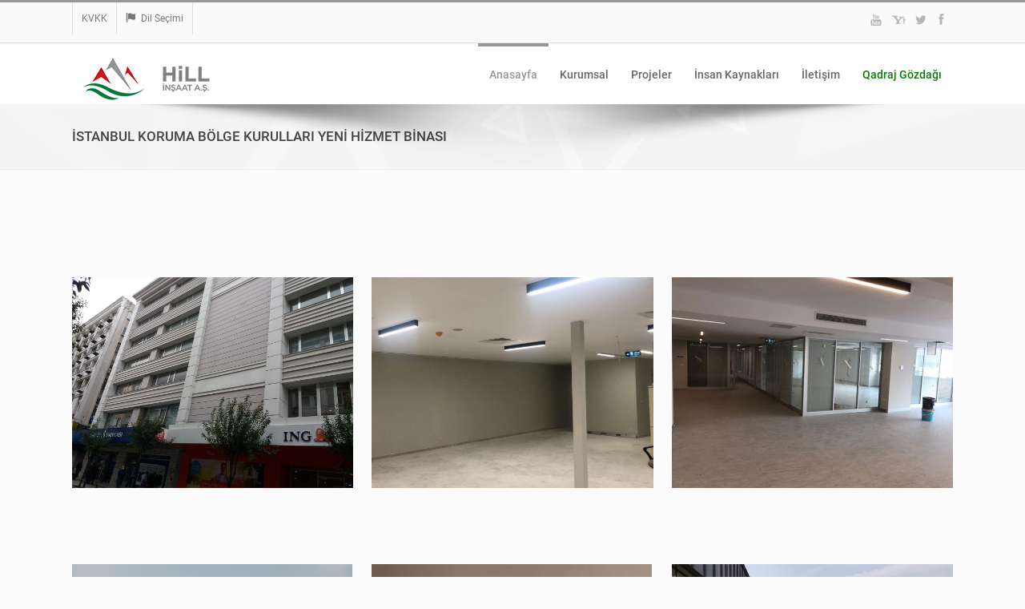

--- FILE ---
content_type: text/html; charset=utf-8
request_url: http://hillinsaat.com.tr/istanbul.aspx
body_size: 12734
content:


<!DOCTYPE html>

<html xmlns="http://www.w3.org/1999/xhtml">
<head><meta http-equiv="content-type" content="text/html;charset=UTF-8" /><meta charset="UTF-8" /><title>
	Hill İnşaat
</title><meta name="viewport" content="width=device-width, initial-scale=1, maximum-scale=1" />

  <!-- Le HTML5 shim, for IE6-8 support of HTML5 elements -->
		<!--[if lt IE 9]>
		<script src="http://html5shim.googlecode.com/svn/trunk/html5.js"></script>
		<![endif]-->

   <!-- FONT  BLOCK -->
  <link href="css/css.css" rel="stylesheet" type="text/css" /><link href="css/css_1.css" rel="stylesheet" type="text/css" />
   <!-- FONT BLOCK -->

  <!-- CSS BLOCK -->
  <link rel="stylesheet" href="css/layerslider.css" type="text/css" media="all" /><link rel="stylesheet" href="css/settings.css" type="text/css" media="all" /><link rel="stylesheet" href="css/captions.css" type="text/css" media="all" /><link rel="stylesheet" href="css/style.css" type="text/css" media="all" /><link rel="stylesheet" href="css/bootstrap-responsive.css" type="text/css" media="all" /><link rel="stylesheet" href="css/mediaelementplayer.css" type="text/css" media="all" /><link rel="stylesheet" href="css/jquery.fancybox.css" type="text/css" media="all" /><link rel="stylesheet" href="css/hoverex-all.css" type="text/css" media="all" /><link rel="stylesheet" href="css/vector-icons.css" type="text/css" media="all" /><link rel="stylesheet" href="css/jquery.easy-pie-chart.css" type="text/css" media="all" />
   <!-- CSS BLOCK -->

   <!-- JAVASCRIPTS -->
  <script type="text/javascript" src="js/jquery.js"></script>
  <script type="text/javascript" src="js/jquery-migrate.min.js"></script>
  <script type="text/javascript" src="js/layerslider.kreaturamedia.jquery.js"></script>
  <script type="text/javascript" src="js/jquery-easing-1.3.js"></script>
  <script type="text/javascript" src="js/jquerytransit.js"></script>
  <script type="text/javascript" src="js/layerslider.transitions.js"></script>
  <script type="text/javascript" src="js/jquery.themepunch.revolution.min.js"></script>
  <script type="text/javascript" src="js/jquery.easy-pie-chart.js"></script>
  <script type="text/javascript" src="js/jquery.appear-1.1.1.modified.js"></script>
  <script type="text/javascript" src="js/modernizr.custom.66803.js"></script>
  <script type="text/javascript" src="js/animations.js"></script>
  <script type="text/javascript" src="js/jquery.countdown.min.js"></script>
  <script type="text/javascript" src="js/waypoints.min.js"></script>
  <script type="text/javascript" src="js/bootstrap.min.js"></script>
  <script type="text/javascript" src="js/jquery.easing.1.1.js"></script>
  <script type="text/javascript" src="js/jquery.easing.1.3.js"></script>
  <script type="text/javascript" src="js/jquery.mobilemenu.js"></script>
  <script type="text/javascript" src="js/isotope.js"></script>
  <script type="text/javascript" src="js/jquery.cycle.all.js"></script>
  <script type="text/javascript" src="js/customSelect.jquery.min.js"></script>
  <script type="text/javascript" src="js/jquery.flexslider-min.js"></script>
  <script type="text/javascript" src="js/jquery.fancybox.js"></script>
  <script type="text/javascript" src="js/jquery.fancybox-media.js"></script>
  <script type="text/javascript" src="js/jquery.carouFredSel-6.1.0-packed.js"></script>
  <script type="text/javascript" src="js/mediaelement-and-player.min.js"></script>
  <script type="text/javascript" src="js/tooltip.js"></script>
  <script type="text/javascript" src="js/jquery.hoverex.js"></script>
  <script type="text/javascript" src="js/jquery.imagesloaded.min.js"></script>
  <script type="text/javascript" src="js/main.js"></script>
  <script type="text/javascript" src="js/jquery.placeholder.min.js"></script>
  <script type="text/javascript" src="js/jquery.livequery.js"></script>
  <!-- JAVASCRIPTS -->

  <style type="text/css" media="screen">
    .qtrans_flag span { display:none }
    .qtrans_flag { height:12px; width:18px; display:block }
    .qtrans_flag_and_text { padding-left:20px }
    .qtrans_flag_de { background:url('images/de.png') no-repeat }
    .qtrans_flag_en { background:url('images/gb.png') no-repeat }
    .qtrans_flag_zh { background:url('images/cn.png') no-repeat }
  </style>

   
    
</head>
    <body class="home blog header_2 fullwidth_slider">
  
  




        <div class="top_nav">
    <div class="container">
      <div class="row-fluid">
        <div class="span6">
          <div class="pull-left">
              <div id="widget_topnav-2" class="widget widget_topnav">
                  <div class="small_widget">
                      <a href="/"  >KVKK</a>
                      
                  </div>

                  <div class="multilanguage small_widget">
                      <a href="#" data-box="multilanguage"><i class="moon-flag"></i>Dil Seçimi</a>
                      <div class="top_nav_sub multilanguage aaaa">
                          <ul class="qtrans_language_chooser" id="qtranslate-chooser">
                              <li class="lang-de"><a href="indexa.aspx" hreflang="de" title="Deutsch" class="qtrans_flag qtrans_flag_de"><span style="display:none">Almanca</span></a></li>
                              <li class="lang-en active"><a href="indexe.aspx" hreflang="en" title="English" class="qtrans_flag qtrans_flag_en"><span style="display:none">ingilizce</span></a></li>

                          </ul>
                          <div class="qtrans_widget_end"></div>
                      </div>
                  </div>

              </div>
            
            <div id="text-5" class="widget widget_text">			<div class="textwidget"> Telefon: +90 216 594 56 98</div>
      </div>                    </div>
    </div>
    <div class="span6">
        <div class="pull-right">

            <div id="social_widget-2" class="widget social_widget">
                <div class="row-fluid social_row">
                    <div class="span12">
                        <ul class="footer_social_icons">
                            <li class="youtube"><a href="#"><span></span></a></li>
                            <li class="yahoo"><a href="#"><span></span></a></li>
                            <li class="twitter"><a href="#"><span></span></a></li>
                            <li class="facebook"><a href="#"><span></span></a></li>
                        </ul>
                    </div>
                </div>
            </div>
        </div>
       </div>
    </div>
  </div>
</div>
<!-- Header -->
<div id="page-bg"></div>
<header id="header" class="header_2">
  <div class="container">
    <div class="row-fluid">
      <div class="span12">
        <!-- Logo -->
        <div id="logo" class="">
          <a href="index.html"><img alt="img" src="images/maximus-logo1.png"></a>		      
                        <span class="logo_desc"></span>   
        </div><!-- #logo -->
        <div id="navigation" class="nav_top pull-right  ">
        <!-- Menu Section -->
          <nav>
            <ul id="menu-menu" class="menu"><li class="current-menu-item current_page_item "><a href="index.html">Anasayfa</a>
              
           </li>
         <li><a href="#">Kurumsal</a>
          <ul class="sub-menu">
           <li><a href="hakkimizda.aspx">Hakkımızda</a></li>
           <li><a href="entegre.aspx">Entegre Politikamız</a></li>

         
         </ul>
       </li>
       <li><a href="#">Projeler</a>
        <ul class="sub-menu">
         <li><a href="tamamlanan.aspx">Tamamlanan Projeler</a></li>
         <li><a href="devameden.aspx">Devam Eden Projeler </a></li>
       
      
      </ul>
    </li>
   
   <li><a href="ik.aspx">İnsan Kaynakları</a>
  </li>
 <li><a href="iletisim.aspx">İletişim</a>
  
</li>
                  <li>
                    <a href="http://www.qadraj.com" style="color:green" target="_blank">Qadraj Gözdağı</a>

                </li>

</ul>
</nav>
</div><!-- End Menu #navigation -->
</div>
</div>
</div>
<span class="shadow"></span>
</header>

    <form method="post" action="./istanbul.aspx" id="form1">
<div class="aspNetHidden">
<input type="hidden" name="__VIEWSTATE" id="__VIEWSTATE" value="/wEPDwUKMTY1NDU2MTA1MmRkxeX5A83lMPZyi5waGwUHFZ1W4hUeL9JksAUduPSlozE=" />
</div>

<div class="aspNetHidden">

	<input type="hidden" name="__VIEWSTATEGENERATOR" id="__VIEWSTATEGENERATOR" value="9CB4A2C0" />
</div>
    <div>
        

    
    
    <style>
        .aligncenter {
            margin-top: 15px;
        }
    </style>

    <div class="top_wrapper">

  <div class="header_page">
    <div class="container">
      <div class="row-fluid">
        <div class="span6">
          <h4>İstanbul Koruma Bölge Kurulları YENİ HİZMET BİNASI </h4>
        </div>
        <div class="breadcrumbss">

          <ul class="page_parents pull-right">
   

          </ul>
        </div>

      </div>
    </div>

  </div> 

  <section id="content"   >
    <div class="container" id="blog">
      <div class="row">

        <div class="span12">



             <p>&nbsp;</p>


         <div class="row-fluid">
            
<div class="span4 post_page_cont">
  <img class="aligncenter" src="images/projeler/istanbul/1.jpg" />
   
</div>       
<div class="span4 post_page_cont">
        <img class="aligncenter" src="images/projeler/istanbul/2.jpg" />    

</div>
<div class="span4 post_page_cont">
        <img class="aligncenter" src="images/projeler/istanbul/3.jpg" />
   
</div>   




       </div>
<br /><br />

<br /><br />
                 <div class="row-fluid">

<div class="span4 post_page_cont">
        <img class=" wp-image-231 aligncenter" src="images/projeler/istanbul/4.jpg" />
          </div>
<div class="span4 post_page_cont">
   <img class=" wp-image-231 aligncenter" src="images/projeler/istanbul/5.jpg" />
      
</div>

                     <div class="span4 post_page_cont">
   <img class=" aligncenter" src="images/projeler/istanbul/6.jpg" />
      
</div>
    
   </div>  
           

             
        

      </div>
    </div>
        </div>
  </section>

  <a href="#" class="scrollup">Scroll</a> 

</div>



    </div>
    </form>
        
<div class="footer_wrapper">
  
<footer id="footer">
 <div class="inner">
  <div class="container">
    <div class="row-fluid ff">
     <!-- widget -->
     <div class="span4">
      <div id="text-2" class="widget widget_text">	<div class="textwidget"><img alt="img" src="images/maximus-logo1_1.png">
        <br><br>
        </div>
      </div>
                             
  </div>
  <div class="span4">
    <div id="recent-posts-2" class="widget widget_recent_entries">		<h6 class="widget-title"><span>Menü</span></h6>		<ul>
     <li>
         <a href="index.html">Anasayfa</a>
    </li>
    <li>
      <a href="hakkimizda.aspx">Kurumsal</a>
    </li>
    <li>
      <a href="tamamlanan.aspx">Projeler</a>
    </li>
   
    <li>
      <a href="ik.aspx">İnsan Kaynakları</a>
    </li>
         <li>
      <a href="iletisim.aspx">İletişim</a>
    </li>

  </ul>
</div>                            
</div>
<div class="span4">
  <div id="widget_contact_info-2" class="widget widget_contact_info"><h6 class="widget-title">
      <span>İletişim Bilgileri</span></h6><p></p>
    <ul>
      <li class="address">Adres: <span> 
                                     Şerifali Mahallesi Çetin Caddesi
                                     Kızkalesi Sokak
                                     Elite Plaza A Blok K.6 D.23
                                     Ümraniye İSTANBUL
          </span></li>
      <li class="phone">Telefon: <span> +90 216 594 56 98</span></li>
      <li class="email">Email: <span>info@hillinsaat.com</span></li>
     
      </ul></div>                            
</div>

</div>
</div>
</div>
<div id="copyright">
  <div class="container">
    <div class="row-fluid">
     <div class="span12">Hill  İnşaat 2020              <div class="pull-right">
      <ul class="footer_social_icons"><li class="flickr"><a href="#"><span></span></a></li><li class="youtube"><a href="#"><span></span></a></li><li class="yahoo"><a href="#"><span></span></a></li><li class="twitter"><a href="#"><span></span></a></li><li class="facebook"><a href="#"><span></span></a></li></ul>                        </div>
    </div>
  </div>
</div>
</div><!-- #copyright -->
</footer><!-- #footer -->
</div>
</body>
</html>

--- FILE ---
content_type: text/css
request_url: http://hillinsaat.com.tr/css/captions.css
body_size: 6676
content:
@import url(css_2.css);

.tp-caption.big_yellow{
            position: absolute; 
			color: #ffd658; 
			text-shadow: none; 
			font-weight: 600; 
			font-size: 100px; 
			line-height: 36px; 
			font-family: "Open Sans"; 
			padding: 0px 4px; 
			padding-top: 1px;
			margin: 0px; 
			border-width: 0px; 
			border-style: none; 
			background-color:transparent;	
								
		}

.tp-caption.big_bluee{
            position: absolute; 
			color: blue; 
			text-shadow: none; 
			font-weight: 400; 
			font-size: 78px; 
			line-height: 36px; 
			font-family: "Open Sans"; 
			padding: 0px 4px; 
			padding-top: 1px;
			margin: 0px; 
			border-width: 0px; 
			border-style: none; 
			background-color:transparent;	
								
		}
.tp-caption.big_white{
			position: absolute; 
			color: #fff; 
			text-shadow: none; 
			font-weight: 700; 
			font-size: 100px; 
			line-height: 36px; 
			font-family: Arial; 
			padding: 0px 4px; 
			padding-top: 1px;
			margin: 0px; 
			border-width: 0px; 
			border-style: none; 
			background-color:#000;	
			letter-spacing: -1.5px;										
		}

.tp-caption.big_orange{
			position: absolute; 
			color: #ff7302; 
			text-shadow: none; 
			font-weight: 700; 
			font-size: 36px; 
			line-height: 36px; 
			font-family: Arial; 
			padding: 0px 4px; 
			margin: 0px; 
			border-width: 0px; 
			border-style: none; 
			background-color:#fff;	
			letter-spacing: -1.5px;															
		}	
					
.tp-caption.big_black{
			position: absolute; 
			color: #000; 
			text-shadow: none; 
			font-weight: 700; 
			font-size: 36px; 
			line-height: 36px; 
			font-family: Arial; 
			padding: 0px 4px; 
			margin: 0px; 
			border-width: 0px; 
			border-style: none; 
			background-color:#fff;	
			letter-spacing: -1.5px;															
		}		

.tp-caption.medium_grey{
			position: absolute; 
			color: #fff; 
			text-shadow: none; 
			font-weight: 700; 
			font-size: 20px; 
			line-height: 20px; 
			font-family: Arial; 
			padding: 2px 4px; 
			margin: 0px; 
			border-width: 0px; 
			border-style: none; 
			background-color:#888;		
			white-space:nowrap;	
			text-shadow: 0px 2px 5px rgba(0, 0, 0, 0.5);		
		}	
					
.tp-caption.small_text{
			position: absolute; 
			color: #fff; 
			text-shadow: none; 
			font-weight: 700; 
			font-size: 14px; 
			line-height: 20px; 
			font-family: Arial; 
			margin: 0px; 
			border-width: 0px; 
			border-style: none; 
			white-space:nowrap;	
			text-shadow: 0px 2px 5px rgba(0, 0, 0, 0.5);		
		}
					
.tp-caption.medium_text{
			position: absolute; 
			color: #fff; 
			text-shadow: none; 
			font-weight: 700; 
			font-size: 20px; 
			line-height: 20px; 
			font-family: Arial; 
			margin: 0px; 
			border-width: 0px; 
			border-style: none; 
			white-space:nowrap;	
			text-shadow: 0px 2px 5px rgba(0, 0, 0, 0.5);		
		}
					
.tp-caption.large_text{
			position: absolute; 
			color: #fff; 
			text-shadow: none; 
			font-weight: 700; 
			font-size: 40px; 
			line-height: 40px; 
			font-family: Arial; 
			margin: 0px; 
			border-width: 0px; 
			border-style: none; 
			white-space:nowrap;	
			text-shadow: 0px 2px 5px rgba(0, 0, 0, 0.5);		
		}	
					
.tp-caption.very_large_text{
			position: absolute; 
			color: #fff; 
			text-shadow: none; 
			font-weight: 700; 
			font-size: 60px; 
			line-height: 60px; 
			font-family: Arial; 
			margin: 0px; 
			border-width: 0px; 
			border-style: none; 
			white-space:nowrap;	
			text-shadow: 0px 2px 5px rgba(0, 0, 0, 0.5);
			letter-spacing: -2px;		
		}
					
.tp-caption.very_big_white{
			position: absolute; 
			color: #fff; 
			text-shadow: none; 
			font-weight: 800; 
			font-size: 60px; 
			line-height: 60px; 
			font-family: Arial; 
			margin: 0px; 
			border-width: 0px; 
			border-style: none; 
			white-space:nowrap;	
			padding: 0px 4px; 
			padding-top: 1px;
			background-color:#000;		
					}	
					
.tp-caption.very_big_black{
			position: absolute; 
			color: #000; 
			text-shadow: none; 
			font-weight: 700; 
			font-size: 60px; 
			line-height: 60px; 
			font-family: Arial; 
			margin: 0px; 
			border-width: 0px; 
			border-style: none; 
			white-space:nowrap;	
			padding: 0px 4px; 
			padding-top: 1px;
			background-color:#fff;		
					}
					
.tp-caption.modern_medium_fat{
			position: absolute; 
			color: #000; 
			text-shadow: none; 
			font-weight: 800; 
			font-size: 24px; 
			line-height: 20px; 
			font-family: 'Open Sans', sans-serif; 
			margin: 0px; 
			border-width: 0px; 
			border-style: none; 
			white-space:nowrap;		
		}
.tp-caption.modern_medium_fat_white{
			position: absolute; 
			color: #fff; 
			text-shadow: none; 
			font-weight: 800; 
			font-size: 24px; 
			line-height: 20px; 
			font-family: 'Open Sans', sans-serif; 
			margin: 0px; 
			border-width: 0px; 
			border-style: none; 
			white-space:nowrap;		
		}
.tp-caption.modern_medium_light{
			position: absolute; 
			color: #000; 
			text-shadow: none; 
			font-weight: 300; 
			font-size: 24px; 
			line-height: 20px; 
			font-family: 'Open Sans', sans-serif; 
			margin: 0px; 
			border-width: 0px; 
			border-style: none; 
			white-space:nowrap;		
		}
.tp-caption.modern_big_bluebg{
			position: absolute; 
			color: #fff; 
			text-shadow: none; 
			font-weight: 800; 
			font-size: 30px; 
			line-height: 36px; 
			font-family: 'Open Sans', sans-serif; 
			padding: 3px 10px; 
			margin: 0px; 
			border-width: 0px; 
			border-style: none; 
			background-color:rgba(0, 0, 0, 0.7);	
			letter-spacing: 0;										
		}
.tp-caption.modern_big_redbg{
			position: absolute; 
			color: #fff; 
			text-shadow: none; 
			font-weight: 300; 
			font-size: 30px; 
			line-height: 36px; 
			font-family: 'Open Sans', sans-serif; 
			padding: 3px 10px; 
  			padding-top: 1px;
			margin: 0px; 
			border-width: 0px; 
			border-style: none; 
			background-color:#de543e;	
			letter-spacing: 0;										
		}
.tp-caption.modern_small_text_dark{
			position: absolute; 
			color: #555; 
			text-shadow: none; 
			font-size: 14px; 
			line-height: 22px; 
			font-family: Arial; 
			margin: 0px; 
			border-width: 0px; 
			border-style: none; 
			white-space:nowrap;		
		}

.tp-caption.boxshadow{
		-moz-box-shadow: 0px 0px 20px rgba(0, 0, 0, 0.5);
		-webkit-box-shadow: 0px 0px 20px rgba(0, 0, 0, 0.5);
		box-shadow: 0px 0px 20px rgba(0, 0, 0, 0.5);
	}
											
.tp-caption.black{
		color: #000; 
		text-shadow: none;		
	}	
					
.tp-caption.noshadow {
		text-shadow: none;		
	}	
					
.tp-caption a { 
	color: #ff7302; text-shadow: none;	-webkit-transition: all 0.2s ease-out; -moz-transition: all 0.2s ease-out; -o-transition: all 0.2s ease-out; -ms-transition: all 0.2s ease-out;	 
}			
	
.tp-caption a:hover { 
	color: #ffa902; 
}

--- FILE ---
content_type: text/css
request_url: http://hillinsaat.com.tr/css/style.css
body_size: 161729
content:
  /*

  Theme Name: Maximus

  Description: Maximus is a agency and corporate theme. Its simple and clean HTML5 & CSS3 Theme. Its a full responsive theme built with Bootstrap.

  Version: 1.0

  Author: Themeple


  */




  @import url('bootstrap.css');

  @import url("flexslider.css");

  @import url("eldo.css");


  /* Base */



  html{overflow-x:hidden}




  .wp-caption{max-width:100%;}

  .alignleft {

    float: left;

  }

  .alignright {

    float: right;

  }

  .aligncenter {

    display: block;

    margin-left: auto;

    margin-right: auto;

  }

  .not_found_error h1{text-align:center}


  .boxed_layout #slider-fixed .bottom_shadow{z-index:0 !important;}

  .wp-caption-text,

  .gallery-caption,

  .entry-caption {

    line-height: 1.5em;

  }

  img.wp-smiley,

  .rsswidget img {

    -webkit-border-radius: 0;

    -moz-border-radius: 0;

    border-radius: 0;

    box-shadow: none;

    margin-bottom: 0;

    margin-top: 0;

    padding: 0;

  }


  body{ line-height:20px;  font-weight:400;}

  h1{line-height:37px; font-weight:500; margin-top:0;margin-bottom:0; color:#555;}

  h2{line-height:20px;  font-weight:500; margin-top:0;margin-bottom:0; color:#555;}

  h3{line-height:20px; font-weight:500; margin-top:0;margin-bottom:0; color:#555;}

  h4{line-height:20px; font-weight:500; margin-top:0;margin-bottom:0; color:#555;}

  h5{line-height:20px; font-weight:500; margin-top:0;margin-bottom:0; color:#555;}

  h6{line-height:20px; font-weight:500; margin-top:0; margin-bottom:0; color:#555;}

  .helvetica{font-family:"Helvetica Neue", Helvetica, Arial, sans-serif; color:#555;}

  nav .menu li a{line-height:33px}  

  /* End Base */



  /* Top Header */



  .header_2 .top_nav{height:50px; }

  .header_2 .top_nav .small_widget{text-shadow:none; color:#777}

  .header_2 .top_nav .widget_topnav{border-left:1px solid #ddd !important;}

  .header_2 .small_widget{float:left;padding-top: 10px; padding-right: 11px; border-right: 1px solid #ddd; padding-left: 11px; padding-bottom: 10px;}

  .header_2 .small_widget a{color:#777;}

  .header_2 .small_widget i{padding-right:7px;}

  .header_2 .top_nav .top_nav_sub{top:11px; background: #fcfcfc;border: 1px solid #ddd;border-top: none;}

  .header_2 .small_widget:hover, .header_2 .top_nav .active{box-shadow: inset 1px 0px 24px -1px #f1f1f1;

  -webkit-box-shadow: inset 1px 0px 24px -1px #f1f1f1;

  -moz-box-shadow: inset 1px 0px 24px -1px #f1f1f1; 

  -o-box-shadow: inset 1px 0px 24px -1px #f1f1f1;

  border-right:1px solid #ddd; height:20px;


  }


  .header_2 .footer_social_icons li , .header_4_right .footer_social_icons li{background-image: url(../images/team-about.png) !important; background-repeat:no-repeat !important; }

  .header_2 .footer_social_icons li:hover,  .header_4_right .footer_social_icons li:hover {background-image: url(../images/team-about.png) !important; background-repeat:no-repeat !important; }

  .header_2 .top_nav_sub.search #search-form .input-append .more{background-image:url('../images/s_e.png')}

  .header_2 .top_nav .widget a:hover{color:#555} 

    .header_2  .adjustsub #logo img{height:50px !important; margin-top:-23px !important;}



  .header_2 .top_nav .widget ul{margin-top:9px}

  .top_nav{width:100%; position:relative; top:0; left:0; 

    -webkit-transition-duration: 0.4s;

      -moz-transition-duration: 0.4s;

      -o-transition-duration: 0.4s;

      -ms-transition-duration: 0.4s;

      transition-duration: 0.4s;

      height:30px;

      opacity:1; 

      background:url('../images/headbg.png'); 

      

  }

  .header_4 .row-fluid:nth-child(2) .span12{border-top: 1px solid #ebebeb;}

  .header_4 #navigation{margin-top:14px;}

  .header_4 header#header #search-form{margin-top:8px}



  .header_4 nav .menu li{padding-top:7px; height:44px}

  .header_4 nav .menu li ul.sub-menu{top:52px;}

  .adjustsub .menu li .sub-menu{top:56px;}

  .boxed_layout header#header.header_1, .boxed_layout header#header.header_2, .boxed_layout header#header.header_3{width:1200px}

  header#header.header_1, header#header.header_2, header#header.header_3{position:fixed; width:100%; z-index:1004;}

  .fixed_header{z-index: 9999; position: fixed; left: 0; top: 0; width: 100%; height:55px; border-bottom:1px solid #e8e8e8; background: rgba(255,255,255, 0.95) !important;}

  .fixed_header .row-fluid{padding-top:5px !important; padding-bottom:5px !important;}

  .fixed_header nav .menu li{padding-top:8px !important; padding-bottom:6px !important; font-size:11px !important; height:28px !important;}

  .fixed_header nav .menu li .themeple_custom_menu_mega_menu{top:40px !important;}

  .fixed_header nav .menu li .themeple_custom_menu_mega_menu li{ height:auto !important; font-size:13px !important; padding-top:0 !important; padding-bottom:0 !important;}

  .fixed_header #logo img{height:32px !important; margin-top:7px !important;}

  .fixed_header #search-form input{top:12px !important}

  .fixed_header nav .menu li li{font-size:13px !important; height:auto !important}

  .top_nav .widget a:hover{color:#fff;}

  .top_nav  .widget{float:left; padding-left:20px; border-left:1px solid #7b7a7e; border-right:1px solid #5f5e62; padding-right:20px;}

  .top_nav  .widget:first-child{padding-left:0; border-left:none;}

  .top_nav  .widget:last-child{padding-right:0; border-right:none;}

  .top_nav .widget_text{padding-top:4px; padding-bottom:13px; float:left;}





  .header_4 .top_wrapper{padding-top:0}





  .top_nav .social_widget ul{margin:0; padding:0; list-style:none; padding-top:5px}

  .top_nav .social_widget ul li{-webkit-transition-duration: 0.4s;

  -moz-transition-duration: 0.4s;

  -o-transition-duration: 0.4s;

  -ms-transition-duration: 0.4s;

  transition-duration: 0.4s;float:left; margin-right:0px;width:20px; height:20px; margin-left:25px;}

  .top_nav .social_widget ul li:hover{opacity:1;}

  .top_nav .social_widget ul li:first-child{margin-left:0;}

  .top_nav .social_widget ul li a{float:left; width:100%;}

  .top_nav .social_widget .row-fluid{display:none}

  .top_nav .social_widget .social_row{display:block;}

  .top_nav .social_widget li i{float:left; width:100%; height:100%;line-height: 23px; font-size:14px; display:block; text-align:center; padding-left:0;-webkit-transition-duration: 0.4s;

  -moz-transition-duration: 0.4s;

  -o-transition-duration: 0.4s;

  -ms-transition-duration: 0.4s;

  transition-duration: 0.4s;}

  .top_nav .social_widget li:hover i{color:#fff;}

  .top_nav .social_widget li a:hover{text-decoration: none; display:block;}

  .top_nav .social_widget ul li:last-child{margin-right:0}



  .top_nav .widget ul{float:left; list-style:none; margin:0; padding:0; margin-top:4px;}

  .top_nav .widget ul li{float:left; margin-left:8px;}

  .top_nav .widget ul li a{color:#999;}

  /* End Top Header */



  header#header #search-form{float:right; margin:0; margin-left:15px;}

  header#header #search-form input{

    float: left;

    width: 0px;

    -webkit-transition-duration: 0.4s;

    -moz-transition-duration: 0.4s;

    -o-transition-duration: 0.4s;

    -ms-transition-duration: 0.4s;

    transition-duration: 0.4s;

    padding: 2px 13px !important;

    color:#fff;

    position: relative;

    top: 12px;

    cursor:pointer;

    background: url('../images/search_menu.png') no-repeat 6px center;

     border-radius:3px; -webkit-border-radius: 3px; -moz-border-radius:3px;

    font-size:12px;

    border:none;

  }

  header#header #search-form input::-webkit-input-placeholder { /* WebKit browsers */

      color:    #fff;

  }

  header#header #search-form input:-moz-placeholder { /* Mozilla Firefox 4 to 18 */

      color:    #fff;

  }

  header#header #search-form input::-moz-placeholder { /* Mozilla Firefox 19+ */

      color:    #fff;

  }

  header#header #search-form input:-ms-input-placeholder { /* Internet Explorer 10+ */

      color:    #fff;

  }

  header#header #search-form input.opened{background-color:#f4f4f4;padding-left: 28px !important;}



  header#header #search-form button{float:left; width:35px; display:none;}




  /* Header */

  #logo{float:left; width:144px; height:100%}

  header#header{

   border-bottom:1px solid #eee;}



  #logo img{ max-width:none;top: 50%;

  position: relative;

  margin-top: -23px;  

  }



  header#header .container{position:relative;}

  header#header .row-fluid{padding-top: 15px;padding-bottom: 15px;}

  header#header .row-fluid .span12{height:46px}

  .flexslider{position:relative; z-index:50; margin-bottom:0;}

  #slider-fullwidth{border-bottom:1px solid #ebebeb}

  .nav_top{margin-top:-1px;}

  .nav_center{margin-left:0px;}

  .nav_center nav{margin-top:0px !important;}





  /* Menu */

  header#header #navigation{float:right;}

  header#header.header_5{border:none}

  nav{float:left; width:100%; margin-top:-14px;}

  nav .menu{float:left; padding:0; margin:0; list-style:none; text-align:center;position:relative; height:31px; margin-top:0}

  nav .menu li{float:left; padding-top:19px; padding-bottom:4px; font-weight:normal; padding-left:14px; padding-right:14px;position:relative; height:50px;  border-top:4px solid #fff;-moz-transition: all 0.8s ease;

      -webkit-transition: all 0.8s ease;

      -o-transition: all 0.8s ease;

      transition: all 0.8s ease; }



  nav .menu > li:hover{border-top:4px solid #888;}

  nav .menu > li a{ font-weight:500; font-size:14px; -webkit-transition:all 0.2s ease-out;-moz-transition:all 0.2s ease-out;-o-transition:all 0.2s ease-out;-ms-transition:all 0.2s ease-out;transition:all 0.2s ease-out}



  nav .menu li a:hover{text-decoration: none;}

  nav .menu li.current-menu-item a, nav .menu li.current-menu-parent a{}

  nav .menu li.current-menu-item li a, nav .menu li.current-menu-parent li a{font-weight:500;}



  .fixed_header nav .menu li ul.non_mega_menu{top:42px !important}



  nav .menu li ul.sub-menu{

  list-style: none;

  margin: 0 !important;

  display: none;

  position: absolute; 

  left: 0;

  top: 72px;

  z-index: 50000;

  box-shadow: 0 8px 15px rgba(0, 0, 0, 0.1);

  width: 183px;

  padding: 0 !important;

  border-top:3px solid #888;

  }



  nav .menu li:hover .sub-menu{display:block;}







  nav .menu li ul.sub-menu li{z-index: 50005;

  float: left;

  border-bottom: 1px solid #dedede;

  border-top: 1px solid #fff;

  text-align: left;

  margin: 0 !important;

  padding: 0 !important;

  height: auto;

  display: block;

  width: 100%;

  background: #f1f1f1; }



  nav .menu li ul.sub-menu li a{color:#777; text-transform: lowercase; text-transform: capitalize !important; font-weight:500 !important; float:left; line-height:32px !important; padding:3px 13px; font-size:12px}



  nav .menu li ul.sub-menu li:hover{opacity:1; background:#f7f7f7}

  nav .menu li ul.sub-menu li.current-menu-item{background:#f7f7f7}

  nav .menu .sub-menu li.current-menu-item a{border:none !important;}



  nav .menu li .current-menu-item{background:#eee; color:#888}



  nav .menu li ul.sub-menu li:hover a{color:#888} 

  nav .menu li li.current-menu-item > a{color:#555 !important}



  nav .menu li ul.sub-menu li:last-child{border-bottom:none;}

  .themeple_custom_menu_mega_menu{display:none; position: absolute;right:0px;top: 56px; z-index:50000; background:#fff; border:1px solid #ebebeb;}

  .themeple_custom_menu_mega_menu.themeple_mega1{width:255px;}

  .themeple_custom_menu_mega_menu.themeple_mega1 li{width:195px;}

  .themeple_custom_menu_mega_menu.themeple_mega2{width:480px;}

  .themeple_custom_menu_mega_menu.themeple_mega2 li{width:195px;}

  .themeple_custom_menu_mega_menu.themeple_mega3{width:705px;}

  .themeple_custom_menu_mega_menu.themeple_mega3 li{width:195px;}

  .themeple_custom_menu_mega_menu.themeple_mega4{width:900px;}

  .themeple_custom_menu_mega_menu.themeple_mega4 li{width:188px;}

  .themeple_custom_menu_mega_menu li{margin-left:30px !important;}

  .themeple_custom_menu_mega_menu li li{margin-left:0 !important;}



  .themeple_custom_menu_mega_menu ul ul{margin-top:10px; margin-bottom:15px;}

  .themeple_custom_menu_mega_menu ul ul ul{margin-top:0px; margin-bottom:0;}

  .themeple_custom_menu_mega_menu ul > li{float:left; padding:0; margin:0; height:auto; }

  .themeple_custom_menu_mega_menu ul > li li{border-bottom:1px solid #ebebeb; margin-left:0 !important; padding-left:15px;}

  .themeple_custom_menu_mega_menu ul > li li:before{

    content: "\f10c";

    font-family: FontAwesome;

    -webkit-transition-duration: 0.4s;

  -moz-transition-duration: 0.4s; 

  -o-transition-duration: 0.4s;

  -ms-transition-duration: 0.4s;

  transition-duration: 0.4s;

    font-weight: normal;

    font-style: normal;

    text-decoration: inherit;

    -webkit-font-smoothing: antialiased;

    position: absolute;

    left: 0;

    top: 11px;

    font-size: 9px;

    display: inline;

    width: auto;

    height: auto;

    line-height: normal;

    vertical-align: baseline;

    background-image: none;

    background-position: 0% 0%;

    background-repeat: repeat;

    margin-top: 0;

  }



  .themeple_custom_menu_mega_menu ul > li li:last-child{border-bottom:none;}

  .themeple_custom_menu_mega_menu h4{color:#222222; text-transform: uppercase; font-weight:500; margin-top:30px; text-align:left;}

  .themeple_custom_menu_mega_menu a{color:#666666 !important; text-transform: lowercase; text-transform: capitalize !important; font-weight:400 !important; float:left; line-height:32px !important;}

  .themeple_custom_menu_mega_menu ul{float:left; padding:0; margin:0; list-style:none; box-shadow:none; -webkit-box-shadow: none; -moz-box-shadow:none;}



  nav .menu li:first-child{margin-left:0;}





   



  /* End Menu */





  .header_widgetized{margin-left:20px;}

  .header_widgetized .widget_search input{float: left;

  width: 0px;

  border-radius: 0;

  -webkit-border-radius: 50%;

  -moz-transition: all 0.8s ease;

      -webkit-transition: all 0.8s ease;

      -o-transition: all 0.8s ease;

      transition: all 0.8s ease;

  -moz-border-radius: 0;

  position:relative;

  top:4px;

  border-color: #cbcbcb;

  background: url('../images/search_icon.png') no-repeat 6px center;

  padding-left: 22px;}

  .header_widgetized .widget_search input:hover{

    width:60px;

    -webkit-border-radius: 0%;

  }

  .header_widgetized button{float:left; width:35px; display:none;}

  .select-menu{display:none}

  .header_page{width: 100%;

  position: relative;

  height: 80px;

  float: left;

  margin-bottom: 75px;

  background: #f4f4f4 url('../images/header_.png') center no-repeat;

  border-bottom: 1px solid #ebebeb;



  }

  .headgradient{height: 100%;

  background: url('../headgradient.html')repeat-y;

  width: 480px;

  position: absolute;

  left: 50%; 

  margin-left:-10px;

  z-index: 0;}

  .headborder{height:10px; background:url('../headborder.html') no-repeat; width:480px; position:absolute; left:50%; margin-left:-10px; top:100%;}



  .header_page h4{

    margin-top: 26px;

    line-height: 27px; 

    font-weight:500;

    color:#444444;

    text-transform: uppercase;

    float:left;

  }

  .header_5 .header_page{border-top:1px solid #e1e1e1}

  .span9 .row-dynamic-el .container{width:100%}

  .header_page .subtitle{

    line-height: 16px;

    margin-left: 20px;

    font-weight: normal;

    font-size: 12px;

    color: #999;

    float: left;

    margin-top: 39px;

  }



  .page_parents{ margin:0; padding:0; list-style:none;  position:relative; margin-top:0px; -webkit-transition-duration: 0.1s;

      -moz-transition-duration: 0.1s;

      -o-transition-duration: 0.1s;

      -ms-transition-duration: 0.1s;

      transition-duration: 0.1s; top:31px; right:0px; z-index:20; 

  float: left;



  right: 0;



  z-index:1;

  }

  .page_parents li:first-child{padding-right:10px;}

  .page_parents li{float:left; padding-left: 0px; color:#444; padding-left:4px; font-weight:500; padding-right:4px; font-size:13px;}

  .page_parents li:first-child{background:none}

  .page_parents li a{color:#444; font-size:13px; font-weight:500; margin-right:6px}

  .page_parents li a:hover{text-decoration:none;}

  .page_parents li:first-child{padding-left:0}

  .page_parents li:last-child a{margin-right:0px;}

  .header_shadow{

    width: 100%;

    position: relative;

    z-index: 0;

    background:  url('../images/header_shadow.png') center bottom no-repeat;

    bottom: 75px;

    float: left;

    height: 12px;

  }

  /* End Header */



  .top_wrapper{position:relative; padding-top:77px}

  /* Footer */

  footer .widget_search input[type="text"]{border:1px solid rgba(255,255,255,0.18) !important}

  .footer_wrapper{margin-top:0px;}

  .top_footer{height:52px; float:left; width:100%;-webkit-box-shadow: inset 0 1px 0 rgba(255,255,255,0.35);

  -moz-box-shadow: inset 0 1px 0 rgba(255,255,255,0.35);

  box-shadow: inset 0 1px 0 rgba(255,255,255,0.35); border-top:1px solid #999;}

  .top_footer .container{height:52px}

  .top_footer .tweet_list{width:1050px !important;  list-style:none; padding:0; margin:0;  margin-top:6px ; height:44px}

  .top_footer .tweet_list li{font-size:16px;width:100%;overflow:hidden; height:44px; } 

  .top_footer .tweet_list li a{color:#fff}

  .top_footer .tweet_list li a:hover{text-decoration: none}

  .top_footer .tweet_list li img{float:left; height:38px; padding-right:22px; margin-top:-8px;}

  .top_footer .tweet_list li h6{margin-top:10px; margin-bottom:0; color:#fff; font-weight:500; float:left }

  .top_footer .pagination{position:relative; top:-32px; margin:0;}

  .top_footer .pagination a{width:15px; height:13px; float:left; margin-left:10px;}

  .top_footer .pagination a i{font-size:13px;-webkit-transition-duration: 0.4s;

      -moz-transition-duration: 0.4s;

      -o-transition-duration: 0.4s;

      -ms-transition-duration: 0.4s;

      transition-duration: 0.4s;}

      .top_footer .pagination a{text-decoration: none}

  .top_footer .pagination a:hover i{color:#fff;}

  header#header .shadow{display:none; background:url('../images/big_shadow_full.png') center no-repeat; width: 100%;

  height: 81px;

  position: absolute;}

  .fullwidth_slider header#header .shadow{display:block}

  .top_footer .caroufredsel_wrapper{width:80%; float:left}

  .top_footer .shadow_top_footer{width:100%; height:50px; float:left; left:0}

  footer#footer{ width:100%; float:left;}

  footer#footer .inner{}

  footer#footer .inner .row-fluid.ff:first-child{padding-top:45px; padding-bottom:45px}

  #copyright{padding-top:15px; padding-bottom:4px;  color:#a0a0a0;}

  #copyright span{margin-left:20px; font-size:13px !important;}

  footer h4.widget-title{font-weight:500; color:#919191;  margin-bottom:30px; border-bottom:1px solid #333333; padding-bottom:10px; font-size:16px; }

  footer h4.widget-title{font-weight:500; color:#919191;  margin-bottom:30px; font-size:16px;}



  #copyright .footer_social_icons{margin:0; padding:0; list-style:none; padding-top:0px}

  #copyright .footer_social_icons li{-webkit-transition-duration: 0.4s;

  -moz-transition-duration: 0.4s;

  -o-transition-duration: 0.4s;

  -ms-transition-duration: 0.4s;

  transition-duration: 0.4s;float:left; margin-right:0px;width:20px; height:20px; margin-left:15px;}

  #copyright .footer_social_icons li:hover{opacity:1;}

  #copyright .footer_social_icons li:first-child{margin-left:0;}

  #copyright .footer_social_icons li a{float:left; width:100%;}



  #copyright .footer_social_icons li.mail, .social_icons li.mail {background:url('../images/social-icons-small.png') no-repeat; background-position:-2px 0px;}

  #copyright .footer_social_icons li.linkedin, .social_icons li.linkedin{background:url('../images/social-icons-small.png') no-repeat; background-position:-33px 0px;}

  #copyright .footer_social_icons li.pinterest, .social_icons li.pinterest {background:url('../images/social-icons-small.png') no-repeat; background-position:-58px 0px;}

  #copyright .footer_social_icons li.dribble, .social_icons li.dribble {background:url('../images/social-icons-small.png') no-repeat; background-position:-108px 0px;}

  #copyright .footer_social_icons li.twitter, .social_icons li.twitter{background:url('../images/social-icons-small.png') no-repeat; background-position:-134px 0px;}

  #copyright .footer_social_icons li.facebook, .social_icons li.facebook{background:url('../images/social-icons-small.png') no-repeat; background-position:-161px 0px;}

  #copyright .footer_social_icons li.flickr, .social_icons li.flickr{background:url('../images/social-icons-small.png') no-repeat; background-position:-181px 0px;}

  #copyright .footer_social_icons li.search, .social_icons li.search{background:url('../images/social-icons-small.png') no-repeat; background-position:-207px 0px;}

  #copyright .footer_social_icons li.delicious, .social_icons li.delicious{background:url('../images/social-icons-small.png') no-repeat; background-position:-233px 0px;}

  #copyright .footer_social_icons li.skype, .social_icons li.skype{background:url('../images/social-icons-small.png') no-repeat; background-position:-259px 0px;}

  #copyright .footer_social_icons li.forrst, .social_icons li.forrst{background:url('../images/social-icons-small.png') no-repeat; background-position:-285px 0px;}

  #copyright .footer_social_icons li.paypal, .social_icons li.paypal{background:url('../images/social-icons-small.png') no-repeat; background-position:-311px 0px;}

  #copyright .footer_social_icons li.behance, .social_icons li.behance{background:url('../images/social-icons-small.png') no-repeat; background-position:-337px 0px;}

  #copyright .footer_social_icons li.deviantart, .social_icons li.deviantart{background:url('../images/social-icons-small.png') no-repeat; background-position:-363px 0px;} 

  #copyright .footer_social_icons li.digg, .social_icons li.digg{background:url('../images/social-icons-small.png') no-repeat; background-position:-389px 0px;}

  #copyright .footer_social_icons li.vimeo, .social_icons li.vimeo{background:url('../images/social-icons-small.png') no-repeat; background-position:-415px 0px;}

  #copyright .footer_social_icons li.yahoo, .social_icons li.yahoo{background:url('../images/social-icons-small.png') no-repeat; background-position:-441px 0px;}

  #copyright .footer_social_icons li.youtube, .social_icons li.youtube{background:url('../images/social-icons-small.png') no-repeat; background-position:-467px 0px;}

  #copyright .footer_social_icons li.picasa, .social_icons li.picasa{background:url('../images/social-icons-small.png') no-repeat; background-position:-493px 0px;}

  #copyright .footer_social_icons li.reddit, .social_icons li.reddit{background:url('../images/social-icons-small.png') no-repeat; background-position:-517px 0px;}

  #copyright .footer_social_icons li.google-plus, .social_icons li.google-plus{background:url('../images/social-icons-small.png') no-repeat; background-position:-546px 0px;}

  #copyright .footer_social_icons li.rss, .social_icons li.rss{background:url('../images/social-icons-small.png') no-repeat; background-position:-570px 0px;}





  #copyright .footer_social_icons li.mail:hover{background:url('../images/social-icons-small.png') no-repeat; background-position:-2px -24px;}

  #copyright .footer_social_icons li.linkedin:hover{background:url('../images/social-icons-small.png') no-repeat; background-position:-33px -24px;}

  #copyright .footer_social_icons li.pinterest:hover{background:url('../images/social-icons-small.png') no-repeat; background-position:-58px -24px;}

  #copyright .footer_social_icons li.dribble:hover{background:url('../images/social-icons-small.png') no-repeat; background-position:-108px -24px;}

  #copyright .footer_social_icons li.twitter:hover{background:url('../images/social-icons-small.png') no-repeat; background-position:-134px -24px;}

  #copyright .footer_social_icons li.facebook:hover{background:url('../images/social-icons-small.png') no-repeat; background-position:-161px -24px;}

  #copyright .footer_social_icons li.flickr:hover{background:url('../images/social-icons-small.png') no-repeat; background-position:-181px -24px;}

  #copyright .footer_social_icons li.search:hover{background:url('../images/social-icons-small.png') no-repeat; background-position:-207px -24px;}

  #copyright .footer_social_icons li.delicious:hover{background:url('../images/social-icons-small.png') no-repeat; background-position:-233px -24px;}

  #copyright .footer_social_icons li.skype:hover{background:url('../images/social-icons-small.png') no-repeat; background-position:-259px -24px;}

  #copyright .footer_social_icons li.forrst:hover{background:url('../images/social-icons-small.png') no-repeat; background-position:-285px -24px;}

  #copyright .footer_social_icons li.paypal:hover{background:url('../images/social-icons-small.png') no-repeat; background-position:-311px -24px;}

  #copyright .footer_social_icons li.behance:hover{background:url('../images/social-icons-small.png') no-repeat; background-position:-337px -24px;}

  #copyright .footer_social_icons li.deviantart:hover{background:url('../images/social-icons-small.png') no-repeat; background-position:-363px -24px;} 

  #copyright .footer_social_icons li.digg:hover{background:url('../images/social-icons-small.png') no-repeat; background-position:-389px -24px;}

  #copyright .footer_social_icons li.vimeo:hover{background:url('../images/social-icons-small.png') no-repeat; background-position:-415px -24px;}

  #copyright .footer_social_icons li.yahoo:hover{background:url('../images/social-icons-small.png') no-repeat; background-position:-441px -24px;}

  #copyright .footer_social_icons li.youtube:hover{background:url('../images/social-icons-small.png') no-repeat; background-position:-467px -24px;}

  #copyright .footer_social_icons li.picasa:hover{background:url('../images/social-icons-small.png') no-repeat; background-position:-493px -24px;}

  #copyright .footer_social_icons li.reddit:hover{background:url('../images/social-icons-small.png') no-repeat; background-position:-517px -24px;}

  #copyright .footer_social_icons li.google-plus:hover{background:url('../images/social-icons-small.png') no-repeat; background-position:-546px -24px;}

  #copyright .footer_social_icons li.rss:hover{background:url('../images/social-icons-small.png') no-repeat; background-position:-570px -24px;}





   /** Team Social icons **/

  .social_icons li.mail {background:url('../images/team-about.png') no-repeat; background-position:-2px 0px;}

  .social_icons li.linkedin{background:url('../images/team-about.png') no-repeat; background-position:-33px 0px;}

  .social_icons li.pinterest {background:url('../images/team-about.png') no-repeat; background-position:-58px 0px;}

  .social_icons li.dribble {background:url('../images/team-about.png') no-repeat; background-position:-108px 0px;}

  .social_icons li.twitter{background:url('../images/team-about.png') no-repeat; background-position:-134px 0px;}

  .social_icons li.facebook{background:url('../images/team-about.png') no-repeat; background-position:-155px 0px;}

  .social_icons li.flickr{background:url('../images/team-about.png') no-repeat; background-position:-181px 0px;}

  .social_icons li.search{background:url('../images/team-about.png') no-repeat; background-position:-207px 0px;}

  .social_icons li.delicious{background:url('../images/team-about.png') no-repeat; background-position:-233px 0px;}

  .social_icons li.skype{background:url('../images/team-about.png') no-repeat; background-position:-259px 0px;}

  .social_icons li.forrst{background:url('../images/team-about.png') no-repeat; background-position:-285px 0px;}

  .social_icons li.paypal{background:url('../images/team-about.png') no-repeat; background-position:-311px 0px;}

  .social_icons li.behance{background:url('../images/team-about.png') no-repeat; background-position:-337px 0px;}

  .social_icons li.deviantart{background:url('../images/team-about.png') no-repeat; background-position:-363px 0px;}

  .social_icons li.digg{background:url('../images/team-about.png') no-repeat; background-position:-389px 0px;}

  .social_icons li.vimeo{background:url('../images/team-about.png') no-repeat; background-position:-415px 0px;}

  .social_icons li.yahoo{background:url('../images/team-about.png') no-repeat; background-position:-441px 0px;}

  .social_icons li.youtube{background:url('../images/team-about.png') no-repeat; background-position:-467px 0px;}

  .social_icons li.picasa{background:url('../images/team-about.png') no-repeat; background-position:-493px 0px;}

  .social_icons li.reddit{background:url('../images/team-about.png') no-repeat; background-position:-517px 0px;}

  .social_icons li.google-plus{background:url('../images/team-about.png') no-repeat; background-position:-546px 0px;}

  .social_icons li.rss{background:url('../images/team-about.png') no-repeat; background-position:-570px 0px;}





  .social_icons li.mail:hover{background:url('../images/team-about.png') no-repeat; background-position:-2px -24px;}

  .social_icons li.linkedin:hover{background:url('../images/team-about.png') no-repeat; background-position:-33px -24px;}

  .social_icons li.pinterest:hover{background:url('../images/team-about.png') no-repeat; background-position:-58px -24px;}

  .social_icons li.dribble:hover{background:url('../images/team-about.png') no-repeat; background-position:-108px -24px;}

  .social_icons li.twitter:hover{background:url('../images/team-about.png') no-repeat; background-position:-134px -24px;}

  .social_icons li.facebook:hover{background:url('../images/team-about.png') no-repeat; background-position:-155px -24px;}

  .social_icons li.flickr:hover{background:url('../images/team-about.png') no-repeat; background-position:-181px -24px;}

  .social_icons li.search:hover{background:url('../images/team-about.png') no-repeat; background-position:-207px -24px;}

  .social_icons li.delicious:hover{background:url('../images/team-about.png') no-repeat; background-position:-233px -24px;}

  .social_icons li.skype:hover{background:url('../images/team-about.png') no-repeat; background-position:-259px -24px;}

  .social_icons li.forrst:hover{background:url('../images/team-about.png') no-repeat; background-position:-285px -24px;}

  .social_icons li.paypal:hover{background:url('../images/team-about.png') no-repeat; background-position:-311px -24px;}

  .social_icons li.behance:hover{background:url('../images/team-about.png') no-repeat; background-position:-337px -24px;}

  .social_icons li.deviantart:hover{background:url('../images/team-about.png') no-repeat; background-position:-363px -24px;} 

  .social_icons li.digg:hover{background:url('../images/team-about.png') no-repeat; background-position:-389px -24px;}

  .social_icons li.vimeo:hover{background:url('../images/team-about.png') no-repeat; background-position:-415px -24px;}

  .social_icons li.yahoo:hover{background:url('../images/team-about.png') no-repeat; background-position:-441px -24px;}

  .social_icons li.youtube:hover{background:url('../images/team-about.png') no-repeat; background-position:-467px -24px;}

  .social_icons li.picasa:hover{background:url('../images/team-about.png') no-repeat; background-position:-493px -24px;}

  .social_icons li.reddit:hover{background:url('../images/team-about.png') no-repeat; background-position:-517px -24px;}

  .social_icons li.google-plus:hover{background:url('../images/team-about.png') no-repeat; background-position:-546px -24px;}

  .social_icons li.rss:hover{background:url('../images/team-about.png') no-repeat; background-position:-570px -24px;}







  /** Header Social Icons **/

  .footer_social_icons li.mail {background:url('../images/social-icons-small-team.png') no-repeat; background-position:-2px 0px;}

  .footer_social_icons li.linkedin{background:url('../images/social-icons-small-team.png') no-repeat; background-position:-33px 0px;}

  .footer_social_icons li.pinterest {background:url('../images/social-icons-small-team.png') no-repeat; background-position:-58px 0px;}

  .footer_social_icons li.dribble {background:url('../images/social-icons-small-team.png') no-repeat; background-position:-108px 0px;}

  .footer_social_icons li.twitter{background:url('../images/social-icons-small-team.png') no-repeat; background-position:-134px 0px;}

  .footer_social_icons li.facebook{background:url('../images/social-icons-small-team.png') no-repeat; background-position:-162px 0px;}

  .footer_social_icons li.flickr{background:url('../images/social-icons-small-team.png') no-repeat; background-position:-185px 0px;}

  .footer_social_icons li.search{background:url('../images/social-icons-small-team.png') no-repeat; background-position:-207px 0px;}

  .footer_social_icons li.delicious{background:url('../images/social-icons-small-team.png') no-repeat; background-position:-233px 0px;}

  .footer_social_icons li.skype{background:url('../images/social-icons-small-team.png') no-repeat; background-position:-259px 0px;}

  .footer_social_icons li.forrst{background:url('../images/social-icons-small-team.png') no-repeat; background-position:-285px 0px;}

  .footer_social_icons li.paypal{background:url('../images/social-icons-small-team.png') no-repeat; background-position:-311px 0px;}

  .footer_social_icons li.behance{background:url('../images/social-icons-small-team.png') no-repeat; background-position:-337px 0px;}

  .footer_social_icons li.deviantart{background:url('../images/social-icons-small-team.png') no-repeat; background-position:-363px 0px;}

  .footer_social_icons li.digg{background:url('../images/social-icons-small-team.png') no-repeat; background-position:-389px 0px;}

  .footer_social_icons li.vimeo{background:url('../images/social-icons-small-team.png') no-repeat; background-position:-415px 0px;}

  .footer_social_icons li.yahoo{background:url('../images/social-icons-small-team.png') no-repeat; background-position:-441px 0px;}

  .footer_social_icons li.youtube{background:url('../images/social-icons-small-team.png') no-repeat; background-position:-467px 0px;}

  .footer_social_icons li.picasa{background:url('../images/social-icons-small-team.png') no-repeat; background-position:-493px 0px;}

  .footer_social_icons li.reddit{background:url('../images/social-icons-small-team.png') no-repeat; background-position:-517px 0px;}

  .footer_social_icons li.google-plus{background:url('../images/social-icons-small-team.png') no-repeat; background-position:-546px 0px;}

  .footer_social_icons li.rss{background:url('../images/social-icons-small-team.png') no-repeat; background-position:-570px 0px;}





  .footer_social_icons li.mail:hover{background:url('../images/social-icons-small-team.png') no-repeat; background-position:-2px -24px;}

  .footer_social_icons li.linkedin:hover{background:url('../images/social-icons-small-team.png') no-repeat; background-position:-33px -24px;}

  .footer_social_icons li.pinterest:hover{background:url('../images/social-icons-small-team.png') no-repeat; background-position:-58px -24px;}

  .footer_social_icons li.dribble:hover{background:url('../images/social-icons-small-team.png') no-repeat; background-position:-108px -24px;}

  .footer_social_icons li.twitter:hover{background:url('../images/social-icons-small-team.png') no-repeat; background-position:-134px -24px;}

  .footer_social_icons li.facebook:hover{background:url('../images/social-icons-small-team.png') no-repeat; background-position:-162px -24px;}

  .footer_social_icons li.flickr:hover{background:url('../images/social-icons-small-team.png') no-repeat; background-position:-185px -24px;}

  .footer_social_icons li.search:hover{background:url('../images/social-icons-small-team.png') no-repeat; background-position:-207px -24px;}

  .footer_social_icons li.delicious:hover{background:url('../images/social-icons-small-team.png') no-repeat; background-position:-233px -24px;}

  .footer_social_icons li.skype:hover{background:url('../images/social-icons-small-team.png') no-repeat; background-position:-259px -24px;}

  .footer_social_icons li.forrst:hover{background:url('../images/social-icons-small-team.png') no-repeat; background-position:-285px -24px;}

  .footer_social_icons li.paypal:hover{background:url('../images/social-icons-small-team.png') no-repeat; background-position:-311px -24px;}

  .footer_social_icons li.behance:hover{background:url('../images/social-icons-small-team.png') no-repeat; background-position:-337px -24px;}

  .footer_social_icons li.deviantart:hover{background:url('../images/social-icons-small-team.png') no-repeat; background-position:-363px -24px;} 

  .footer_social_icons li.digg:hover{background:url('../images/social-icons-small-team.png') no-repeat; background-position:-389px -24px;}

  .footer_social_icons li.vimeo:hover{background:url('../images/social-icons-small-team.png') no-repeat; background-position:-415px -24px;}

  .footer_social_icons li.yahoo:hover{background:url('../images/social-icons-small-team.png') no-repeat; background-position:-441px -24px;}

  .footer_social_icons li.youtube:hover{background:url('../images/social-icons-small-team.png') no-repeat; background-position:-467px -24px;}

  .footer_social_icons li.picasa:hover{background:url('../images/social-icons-small-team.png') no-repeat; background-position:-493px -24px;}

  .footer_social_icons li.reddit:hover{background:url('../images/social-icons-small-team.png') no-repeat; background-position:-517px -24px;}

  .footer_social_icons li.google-plus:hover{background:url('../images/social-icons-small-team.png') no-repeat; background-position:-546px -24px;}

  .footer_social_icons li.rss:hover{background:url('../images/social-icons-small-team.png') no-repeat; background-position:-570px -24px;}







  .footer_social_icons span{color:#fff; width:100%; height:20px; float:left;} 

    









  #copyright .footer_social_icons .social_row{display:block;}

  #copyright .footer_social_icons li i{float:left; width:100%; height:100%;line-height: 23px; font-size:14px; color:#adadad; display:block; text-align:center; padding-left:0;-webkit-transition-duration: 0.4s;

  -moz-transition-duration: 0.4s;

  -o-transition-duration: 0.4s;

  -ms-transition-duration: 0.4s;

  transition-duration: 0.4s;}

  #copyright .footer_social_icons li:hover i{color:#fff;}

  #copyright .footer_social_icons li a:hover{text-decoration: none; display:block;}

  #copyright .footer_social_icons li:last-child{margin-right:0}

















  footer .standard-form textarea{height:80px;}

  footer .standard-form input, footer .standard-form select, footer .standard-form textarea{width:100% !important; background:#333333 !important; color:#999999; border:1px solid #444 !important;}

  footer .standard-form input[type="submit"]{color:#fff !important; padding-left:0 !important; width:75px !important; padding-right:0 !important;}

  footer  .standard-form p{margin-top:0;}

  /*General Widget Styling */

  footer .widget ul {margin:0; padding:0; list-style:none}

  footer .widget li { line-height: 13px;

  padding-top: 10px;

  padding-bottom: 10px;

  border-bottom: 1px solid rgba(255,255,255,0.08);

  }

  footer .widget li a{color:#bbb; font-size:13px; font-weight:400}

  footer .widget li a:hover{color:#fff; text-decoration:none}

  /*End */

  footer .tagcloud a{background:#222 ; color:#999999;padding:8px 10px; font-size:13px !important; border:1px solid #444444; margin-right:5px; margin-bottom:5px; float:left; -webkit-border-radius:6px; -moz-border-radius:6px; border-radius:6px; }

  footer .tagcloud a:hover{color:#fff; text-decoration:none}

  footer .widget_flickr{float:left; }

  footer .widget_flickr .flickr_container{float:left; margin-top:0px}

  footer .widget_flickr .flickr_badge_image{float: left; -webkit-transition-duration: 0.7s;

      -moz-transition-duration: 0.7s;

      -o-transition-duration: 0.7s;

      -ms-transition-duration: 0.7s;

      transition-duration: 0.7s;

  border:2px solid rgba(0,0,0,0);

  margin-bottom: 9px;

  margin-right: 13px;

  width: 68px;

  height: 68px;

  border-radius:6px;

  -webkit-border-radius: 6px;

  moz-border-radius:6px}



  footer .widget_flickr img{

    /*filter: grayscale(100%);

    -webkit-filter: grayscale(100%);

    -moz-filter: grayscale(100%);

    -ms-filter: grayscale(100%);

    -o-filter: grayscale(100%);

    filter: url("desaturate.svg#greyscale");

    filter: gray;*/

    -webkit-transition-duration: 0.4s;

      -moz-transition-duration: 0.4s;

      -o-transition-duration: 0.4s;

      -ms-transition-duration: 0.4s;

      transition-duration: 0.4s;

  }

  .widget_flickr img{-webkit-border-radius: 3px;

    -moz-border-radius: 3px;

    border-radius: 3px; border:2px solid #333;}

  footer .widget_flickr img:hover{

    filter: grayscale(0%);

    -webkit-filter: grayscale(0%);

    -moz-filter: grayscale(0%);

    -ms-filter: grayscale(0%);

    -o-filter: grayscale(0%);

    filter: url("../desaturate.html");

    filter: none;

  }

  footer .widget_flickr .flickr_badge_image:nth-child(3n+1){

    

  }



  footer .widget ul li:last-child{border-bottom:none}



  footer .widget_flickr .flickr_badge_image:nth-child(5){margin-bottom:0}

  footer .widget_flickr .flickr_badge_image:nth-child(6){margin-bottom:0}

  footer .widget_flickr .flickr_badge_image:nth-child(7){margin-bottom:0}

   

  footer .widget_contact_info ul{margin:0; padding:0; list-style:none}

  footer .widget_contact_info li{padding-left: 25px;

  background: none;

  color: #ccc;

  border-bottom: none;

  font-weight: 500;

  padding-bottom: 5px;}

  footer .widget_contact_info li.address{background: url('../images/address.png') left center no-repeat;}

  footer .widget_contact_info li.phone{background: url('../images/phone.png') left center no-repeat;}

  footer .widget_contact_info li.email{background: url('../images/mail.png') left center no-repeat;}

  footer .widget_contact_info li.web{background: url('../images/fax.png') left center no-repeat;}





  footer .widget_contact_info li span{color:#a0a0a0;font-weight:400}

  footer .widget_contact_info li a{color:#a0a0a0 !important}

  footer .widget_contact_info li a:hover{color:#fff; text-decoration: none}



  footer .widget_recent_posts li{background:none; padding:0; margin:0; float:left; margin-bottom:0px;width:100%;}

  footer .widget_recent_posts li:last-child{margin-bottom:0;}

  footer .widget_recent_posts li dt{width:44px; height:44px; border:2px solid #444444; cursor:pointer; }

  footer .widget_recent_posts li dt:hover{-webkit-transition-duration: 0.4s;-moz-transition-duration: 0.4s;-o-transition-duration: 0.4s; -ms-transition-duration: 0.4s; transition-duration: 0.4s;}

  footer .widget_recent_posts li dt img{border:2px solid #222; width:40px; height:40px;}

  footer .widget_recent_posts li dl{margin:0;}



  footer .widget_recent_posts li .info{color:#a0a0a0; margin-top:0;}

  /* Footer */







  /* BLOGS */

  /* ------------------------------------------------------------------------------------------ */



  #content{padding-top:60px; padding-bottom:60px;}

  #content.section_first{padding-top:0;}

  #content.section_last{padding-bottom:0;}

  .section-style .row-dynamic-el{margin-bottom:30px}

  #content.section_last .section-style:last-child{border-bottom:none}

  #content.section_first .section-style:first-child{border-top:none;}

  .media{float:left; width:100%; }

  .media img{width:100%}

  .media iframe{width:100%; height:300px}







  /** Te reja **/

  .blog-article{padding-top:35px; padding-bottom:35px;}

  .single-post .shares{float:right;}

  .single-post .shares h4{font-size:12px; color:#a0a0a0; float:left; }

  .single-post .shares .social_ic{float:left; width:16px; height:16px; margin:0; padding:0; border:none; margin-left:15px;}

  .single-post .shares .social_ic a{float:left;}

  .single-post .shares .social_ic i{font-size:16px; color:#bfbfbf;  -webkit-transition-duration: 0.4s;

      -moz-transition-duration: 0.4s;

      -o-transition-duration: 0.4s;

      -ms-transition-duration: 0.4s;

      transition-duration: 0.4s;}

  .single-post .blog-article{padding-bottom:20px} 

  .blog-article.large-style dl dd{padding-left:4px;}

  .blog-article:first-child{padding-top:0}

  .blog-article:last-child{border:none; padding-bottom:0}

  .blog-article.v2 dl{margin-top:0}



  .blog-article dl{margin-top:27px; background: url('../images/border.png') bottom center repeat-x; padding-bottom:15px; margin-bottom:9px}

  .blog-article dt {height:100px;  width:50px;-webkit-border-radius:6px;-moz-border-radius:6px;border-radius: 6px; position:relative;}

  .blog-article dt .dt{ width:48px; height:60px; z-index:5; position:relative;-webkit-border-radius:6px;-moz-border-radius:6px;border-radius: 6px;}

  .blog-article dd{margin-left:70px;}

  .blog-article dd p{margin-top:5px;}

  .blog-article dd h6{margin-bottom:2px; font-weight:bold;}

  .blog-article dt .date{color:#fff; font-size:20px;margin-top:5px; font-weight:bold;}

  .blog-article dt .month{line-height:13px; margin-top:2px; color:#fff; text-transform:uppercase;}

  .blog-article dt .year{line-height:13px;}

  .blog-article dt span{

    float: left;

    width: 100%;

    color:#fff;

    text-align: center;

    font-weight:500;

    font-size:12px;

  }

  .blog-article .icon_{width:48px; height:40px;-webkit-border-radius:6px;-moz-border-radius:6px;border-radius: 6px; background:#f3f3f3; border:1px solid #d8d8d8; z-index:1; position:absolute; top:0; left:0;-webkit-transition-duration: 0.4s;

      -moz-transition-duration: 0.4s;

      -o-transition-duration: 0.4s;

      -ms-transition-duration: 0.4s;

      transition-duration: 0.4s;}

  .blog-article .icon_ i{float: left;width: 100%;text-align: center;line-height: 52px;font-size: 16px;}

  .blog-article dt:hover .icon_{top:48px; z-index:1; }

  .blog-article dl .blog-content{margin-top:7px;}

  .blog-article dl .blog-content .readmore{margin-top:10px; text-align:right; font-weight:500; width:100%; -webkit-transition-duration: 0.4s;

  -moz-transition-duration: 0.4s;

  -o-transition-duration: 0.4s;

  -ms-transition-duration: 0.4s;

  transition-duration: 0.4s;}

  .blog-article dl .blog-content .readmore:hover{color:#555; text-decoration:underline;}

  .blog-article .info{width:100%; float:left; background: url('../images/border.png') bottom center repeat-x;}

  .blog-article .info.single_info{margin-top:10px; margin-bottom:20px}

  .blog-article .info ul{margin:0; list-style:none; padding:0; float:left;}

  .blog-article .info ul li{float:left;padding-right:10px; padding-left:10px; margin:0;}



  .blog-article .info ul li{ font-size:12px; cursor:pointer;}

  .blog-article .info ul li.comment{padding-top:0; padding-bottom:0; border-bottom:0; border-right:none;}

  .blog-article .info ul li:first-child{padding-left:0;}

  .blog-article .info ul{padding-bottom:10px; }

  .blog-article .info a{float:right;}

  .blog-article .info a span{float:left;margin-right:10px;}

  /** End te reja **/ 





  /* Comments */

  #comments{margin-top:0px ; float:left; width:100%; }

  #comments h5{color:#999;  font-weight:500; line-height:50px; margin-bottom:0; width:85px;  }

  .comment{position:relative; border-bottom:1px solid #e2e2e2;}

  .comments_list .children{position:relative;}

  .comments_list .children:after{width:20px; height:1px; background:#e8e8e8; position:absolute;}

  .comment.span12{margin-left:0}

  .comment dl{margin-top:0; margin-bottom:0px; background: url('../author_arrow.html') no-repeat; background-position: 35px 13px;}

  .comment dl dt{width:78px; height:78px; }

  .comment dl dt img{width:100%}

  .comment dl dd{margin-top:3px; margin-left:90px}

  .comment dl dd ul{margin:0; padding:0; list-style:none; float:left;}

  .comment dl dd ul li {float:left; }

  .comment dl dd ul li span{padding-left:5px; padding-right:5px; font-size:11px; color:#999999}

  .comment dl dd ul li a{color:#999999; font-style:italic;}

  .comment dl dd ul li a:hover{text-decoration:none; }

  .comment dl dd ul li:first-child span{padding-left:0}

  .comment{padding-top:20px; padding-bottom:20px}

  #respond h3{color: #555;

  font-size: 16px;

  line-height: 41px;

  margin-top: 40px;

  float: left;

  margin-bottom: 10px;

  width: 100%;

  border-bottom: 1px solid #e1e1e1; }

  #respond a:hover{text-decoration: none}

  #respond a{color:#666;}

  #reply-title{}

  #respond {margin-top:90px;}

  /*#respond label{display: none;} */



  #respond label span{color:#999999; font-size:10px ; text-transform: uppercase; font-weight:bold}

  #respond input[type="text"]{width:320px; height:30px; position:relative; z-index:2; margin-bottom:0; border-radius:0; -webkit-border-radius:0; -moz-border-radius:0; border:1px solid #d9d9d9;-webkit-box-shadow: 0 2px 1px rgba(0,0,0,0.05);

  -moz-box-shadow: 0 2px 1px rgba(0,0,0,0.05);

  box-shadow: 0 2px 1px rgba(0,0,0,0.05);}

  #respond textarea{width:100%; border-radius:0; -webkit-border-radius:0; -moz-border-radius:0; border:1px solid #d9d9d9;-webkit-box-shadow: 0 2px 1px rgba(0,0,0,0.05);

  -moz-box-shadow: 0 2px 1px rgba(0,0,0,0.05);

  box-shadow: 0 2px 1px rgba(0,0,0,0.05);}

  #respond input[type="submit"]{

    font-size: 13px;

  font-weight: 700;

  border:none;

  -webkit-transition-duration: 0.4s;

  -moz-transition-duration: 0.4s;

  -o-transition-duration: 0.4s;

  -ms-transition-duration: 0.4s;

  transition-duration: 0.4s;

  border-radius: 6px;

  -webkit-border-radius: 6px;

  -moz-border-radius: 6px;

  color:#fff;

  padding: 8px 10px;

  text-transform: uppercase;}

      #respond input[type="submit"]:hover{

       

      }

  #respond input[type="submit"]:hover{border-radius:0; -moz-border-radius:0; -webkit-border-radius:0}

  #respond .logged-in-as a{color:#666; font-weight:500}

  #respond .logged-in-as a:hover{text-decoration: none}

  /*#respond input{ border-radius: 6px; -webkit-border-radius:6px; -}*/

  .comment-form-author, .comment-form-email, .comment-form-url, .comment-form-comment {float:left; width:100%; margin-bottom:0}

  .comment-form-author, .comment-form-email{padding-right: 20px;}

  .form-submit #submit {}

  .comment_text{padding-left: 0; width:100%; float:left;}

  .comment .author{font-size:14px; font-weight:bold; color:#555; float:left; margin-right:15px;}

  .comment-form-comment label{ margin-bottom:10px position:relative;}

  /* End Comments */



  .portfolio_single .flexslider img{}

  #portfolio-single-widget-area{float: left;width: 100%;margin-top: 60px;}

  .flexslider .headborder{height: 18px;

  background: url('../headborder.html') repeat-y;

  width: 50%;

  position: absolute;

  left: 50%;

  top: 100%;

  margin-left: -10px;}

  /* ------------------------------------------------------------------------------------------ */

  /* END BLOGS */







  a{-webkit-transition-duration: 0.4s;

      -moz-transition-duration: 0.4s;

      -o-transition-duration: 0.4s;

      -ms-transition-duration: 0.4s;

      transition-duration: 0.4s;}







  /* Buttons */



  .btn-system{

    

    

    

    font-size:13px;

    font-weight:700;

   /* background:#fbfbfb !important;*/

    

    -webkit-transition-duration: 0.4s;

      -moz-transition-duration: 0.4s;

      -o-transition-duration: 0.4s;

      -ms-transition-duration: 0.4s;

      transition-duration: 0.4s;

      border-radius: 6px;

      -webkit-border-radius:6px;

      -moz-border-radius:6px;

      padding:8px 10px;

      float:left;

      text-transform:uppercase;

      background:#f7f7f7;

      border:1px solid #d6d6d6;

  }

  .btn-system i{padding-left: 0;padding-top: 1px;padding-right: 8px; float:left;}



  .btn-system span.direct_btn{margin-left: 17px;

  margin-top: 1px;

  width: 16px;

  height: 16px;}

  .btn-system span.direct_btn i{line-height:16px;}

  .btn-system.all_ span{color:#fff;}

  .section-style .btn{background:#fff !important;}

  .section-style .btn:hover{background:#fbfbfb !important;}



  .textbar .btn{background:#fbfbfb !important;}

  .textbar .btn:hover{background:#fff !important;}

  .textbar .perspective{position: absolute;

  top: 50%;

  margin-top: -22px;

  right: 0;}



  .btn-system span{  font-size: 13px;font-weight:700; float:left;}



  .btn .icon{background-image: url('../shig_btn.html');

  background-position: center;

  background-repeat: no-repeat;

  float: left;

  width: 10px;

  height: 10px;

  margin-left: -7px;

  margin-top: 5px;}









  /* End Buttons */

  .captionss{position: absolute;

  	bottom: 60px;right: 30px; width:380px}

  .flex-caption{

  	margin:0;

         -webkit-transition-duration: 0.4s;

      -moz-transition-duration: 0.4s;

      -o-transition-duration: 0.4s;

      -ms-transition-duration: 0.4s;

      transition-duration: 0.4s;

  	float:right;

  	background: rgba(0,0,0,0.7);

  	font-size: 20px;

  	font-weight:500;

  	padding: 9px;

         font-family: Roboto !important;

  	visibility: hidden;

  }

  .flex-caption:last-child{margin-top:10px}

  .flex-caption.animated{visibility:visible}

  .flex-caption span{font-size: 22px;color: #fff;font-weight: 500; float:left}

  footer .widget-title{ background:url('../images/ft_bd.png') center repeat-x;margin-bottom:15px;}

  footer .widget-title span{color:#fff; font-size:14px;padding-right:20px; text-transform: uppercase; margin-right:15px;}

  /* Sidebar */



  aside #s{width:91%; height:26px;}

  aside h4.widget-title{margin-bottom:13px; text-transform: uppercase; margin-top:0;  font-weight:500; float: left; padding-bottom: 12px; line-height:25px;  background: url('../images/border.png') bottom center repeat-x; width:100%;}

  aside .widget{margin-bottom:40px; float:left;width:100%;}

  aside ul{margin:0; padding:0; list-style:none}

  /*aside .widget{margin-top:20px}*/

  aside .widget:first-child{margin-top:0}

  aside  .list_content ul li,  aside .widget_recent_posts ul li{background: none; margin: 0px; padding: 0px;}

  aside  .list_content ul li img {padding-right:20px;}

  aside  .widget_recent_posts ul li {border-bottom:0px;} 

  aside  .widget_recent_posts ul li a {color:#777; font-weight: 800}

  aside  .widget_recent_posts dd {line-height: 7px;}

  aside  .widget_recent_posts i {font-size: 30px;}

  aside  .widget_recent_posts .info {color:#999;}

  aside  .standard-form select{margin-bottom:10px;}

  aside  .standard-form #themeple_name{margin-right:3px;}

  aside .standard-form  .more-large{color:#222;}



  /* End Sidebar */

  footer .widget_recent_posts dl{width:100%;}

  footer .widget_recent_posts dd{margin-left:0;}

  .slider{ }

  .slider#slider-fullwidth{ width:100%;  margin-top:0;}

  .slider#slider-fixed{ padding-top:0px}





  /* Portfolio Nav */

  #portfolio-filter{margin-bottom:17px}

  #portfolio-filter ul{margin:0; padding:0; list-style:none;float:left; width:68%; height:27px;}

  #portfolio-filter ul li{float:left; padding:10px;  font-size:13px; padding-top:4px; padding-left:0; padding-right:0; color:#969ba2; }

  #portfolio-filter ul li:after{content: "/"; margin-left:8px; margin-right:8px;}

  #portfolio-filter ul li:last-child:after{content: "";}

  #portfolio-filter ul li:first-child{padding-left:0;}

  #portfolio-filter ul li a{ color:#969ba2; font-weight:500;padding-bottom:10px; }

  #portfolio-filter ul li.active a{ font-weight:500;  }

  #portfolio-filter ul li.active{position:relative;}





  #portfolio-filter ul li:hover{}

  #portfolio-filter ul li a:hover{text-decoration: none}

  #portfolio-filter .nav{float:right; margin-bottom:0;}

  #portfolio-filter .nav a{width:37px; height:27px; margin-left:11px; border:1px solid #eaeaea; -webkit-box-shadow: 0 1px 0 white, inset 0 1px 0 white;

  -moz-box-shadow: 0 1px 0 white, inset 0 1px 0 white;

  box-shadow: 0 1px 0 white, inset 0 1px 0 white; float:left;}

  #portfolio-filter .nav a i{font-size:14px; color:#c1c1c1; width:100%; text-align:center; margin-top:4px;-webkit-transition-duration: 0.4s;

      -moz-transition-duration: 0.4s;

      -o-transition-duration: 0.4s;

      -ms-transition-duration: 0.4s;

      transition-duration: 0.4s;}



  /* End Portfolio Nav */

  /* Transitions */

  .transition_height{

    height:0px;

    opacity:0;

  }

  .delay_04{

    transition-delay: 0.4s;

  -webkit-transition-delay: 0.4s;

  }





  /* End Transition */



  /* Big Portfolio Container */



  .big_portfolio_container{

    width: 400px;

  top: 70%;

  left: 4%;

  position: absolute;





  display: none;



  }

  .big_portfolio_container img{display:none;}

  .big_portfolio_container .category{ font-size:11px; text-transform: uppercase; color:#fff; padding:3px; font-weight: 500; float:left;}

  .big_portfolio_container .date{ font-size:11px;  color:#fff; font-weight: 400; margin-left:10px; margin-top:3px; float:left;}

  .big_portfolio_container h1{ 

    color: #fff;

    font-weight: 500;

    margin-top: 28px;

    float: left;

    line-height: 42px;

    font-size:36px;

    width:100%;

  }

  .close_icon{width:30px; height:30px; border-radius: 50%; border:3px solid #fff; position:absolute; right:70px; top:100px; }

  .close_icon i{color:#fff; margin-top:2px; margin-left:6px; font-size:23px;}

  .next_big_portfolio{width:30px; height:30px; border-radius: 50%; border:3px solid #fff; position:absolute; right:25px; top:100px; display:none; }

  .next_big_portfolio i{color:#fff; margin-top:4px; margin-left:8px; font-size:23px;}

  .prev_big_portfolio{width:30px; height:30px; border-radius: 50%; border:3px solid #fff; position:absolute;  right:115px; top:100px; display:none; }

  .prev_big_portfolio i{color:#fff; margin-top:4px; margin-left:6px; font-size:23px;}

  /* End Big Portfolio Container */



  /* Portfolio Single */

  .portfolio_single_nav{

    list-style:none;

    margin:0;

  }



  .portfolio_single_nav li{float:left; width:25px; height:25px; margin-left:3px; -webkit-border-radius:50%; -moz-border-radius: 50%; border-radius: 50%; border:1px solid #bfbebe;-webkit-transition-duration: 0.4s;

      -moz-transition-duration: 0.4s;

      -o-transition-duration: 0.4s;

      -ms-transition-duration: 0.4s;

      transition-duration: 0.4s; }

  .portfolio_single_nav li a{float:left; width:100%; height:100%;}

  .portfolio_single_nav li a i{font-size:16px; line-height:25px; width:100%; text-align:center; color:#bfbebe;-webkit-transition-duration: 0.4s;

      -moz-transition-duration: 0.4s;

      -o-transition-duration: 0.4s;

      -ms-transition-duration: 0.4s;

      transition-duration: 0.4s;}

  .portfolio_single_nav li a:hover{text-decoration:none;}

  .single_content.bottom .flexslider{ margin-bottom:75px}



  /* End Portfolio Single */





  .section-style{width:100%; padding-top:45px !important; float:left; padding-bottom:45px !important; background-color:#fbfbfb; border-top:1px solid #ebebeb; -webkit-background-size: cover;

  -moz-background-size: cover;

  -o-background-size: cover;

  background-size: cover;

  background-attachment: scroll;

  background-repeat:no-repeat;

  background-position: top center;

  }

  .content-layout{padding-bottom:50px;}

  /* Portfolio */

  .portfolio-item{ }

  .portfolio-item img{ width:100% }

  #portfolio-preview-items.three-cols .portfolio-item{position:relative;width:351px; float:left; margin-left:20px; margin-bottom:20px;}

  #portfolio-preview-items.three-cols .portfolio-item.v2{width:353px;}

  #portfolio-preview-items.three-cols .portfolio-item img{width:100%; float:left}

  #portfolio-preview-items.three-cols .portfolio-item .overlay{height:100%; position:absolute; top:0; left:0; width:100%}

  .portfolio-item .bar{}

  .portfolio-item:hover .bar{ }

  .portfolio-item .bar .category{color: rgba(255,255,255,0.5);

  text-transform: uppercase;

  font-size: 12px;

  margin-left: 20px;

  padding-top: 5px;

  line-height:18px !important;

  float: left;}

  .portfolio-item .bar a i{color: rgba(255,255,255,0.5);  

      font-size:15px; float: right;

  margin-top: 7px;

  margin-right: 18px;}

  .portfolio-item .bar a.lightbox{margin-right:24px;}

  .portfolio-item .bar a:hover i{color:#fff;}

  .portfolio-item .project{z-index:500; height:72px; position:relative;}



  #portfolio-preview-items.four-cols .portfolio-item{position:relative;width: 258px; float:left; margin-left:20px; margin-bottom:20px;}

  #portfolio-preview-items.four-cols .portfolio-item.v2{width:260px;}

  #portfolio-preview-items.four-cols .portfolio-item .overlay{height:100%; position:absolute; top:0; left:0; width:100%}

  #portfolio-preview-items.four-cols .portfolio-item .overlay .btns{margin-top: 75px;margin-left: 74px;width: 84px;height: 40px;float: left;}



  #portfolio-preview-items.two-cols .portfolio-item{position:relative;width: 538px; float:left; margin-left:20px; margin-bottom:20px;}

  #portfolio-preview-items.two-cols .portfolio-item.v2{width:540px;}

  #portfolio-preview-items.two-cols .portfolio-item .overlay{height:100%; width:100%; position:absolute; top:0; left:0;}

  #portfolio-preview-items.two-cols .portfolio-item .overlay .btns{margin-top: 185px;margin-left: 194px;width: 84px;height: 40px;float: left;}



  #portfolio-preview-items.one-cols .portfolio-item{position:relative;width: 1098px; float:left; margin-left:20px; margin-bottom:20px;}

  #portfolio-preview-items.one-cols .portfolio-item.v2{width:1100px;}

  #portfolio-preview-items.one-cols .portfolio-item .overlay{height:100%; width:100%; position:absolute; top:0; left:0;}

  #portfolio-preview-items.one-cols .portfolio-item .overlay .btns{margin-top: 185px;margin-left: 434px;width: 84px;height: 40px;float: left;}





  .layout-sidebar_left .three-cols .portfolio-item{margin-left:60px !important}















  #portfolio-preview-items .portfolio-item.v1{border:1px solid #d1d1d1;border-radius:6px;

    -webkit-border-radius:6px;

    -moz-border-radius:6px;}



  #portfolio-preview-items .portfolio-item.v1 .project{ background:#fff; margin-top:0px; height:40px; width:100%; float:left; -webkit-transition-duration: 0.4s;

      -moz-transition-duration: 0.4s;

      -o-transition-duration: 0.4s;

      -ms-transition-duration: 0.4s;

      transition-duration: 0.4s;

      border-radius:6px;

    -webkit-border-radius:6px;

    -moz-border-radius:6px;

      

    }

    #portfolio-preview-items .portfolio-item.v1 img{

      -webkit-border-top-left-radius: 6px;

      -moz-border-top-left-radius: 6px;

      border-top-left-radius: 6px;

      -webkit-border-top-right-radius: 6px;

      -moz-border-top-right-radius: 6px;

      border-top-right-radius: 6px;

    

     

    }

     

  .portfolio-item .overlay{ background:rgba(0,0,0,0.4); }

  #portfolio-preview-items .portfolio-item.v1 .project h6{color:#555; float:left;  margin-top:9px; margin-left:14px; margin-bottom:0px; font-weight:bold; font-size:13px;}

  #portfolio-preview-items .portfolio-item.v1 .project h6 a{color:#555; font-weight:bold}



  #portfolio-preview-items .portfolio-item.v1 .project h6 a:hover{text-decoration: none}

  #portfolio-preview-items .portfolio-item.v1 .project .desc{float: right;font-weight: 500; line-height:15px; margin-right: 14px;

  margin-top: 11px; color:#999999; }

  /*.accordion-heading{-webkit-transition-duration: 0.4s;

      -moz-transition-duration: 0.4s;

      -o-transition-duration: 0.4s;

      -ms-transition-duration: 0.4s;

      transition-duration: 0.4s;}*/

  #portfolio-preview-items .portfolio-item.v1 .project:hover .category{color:#fff}



  #portfolio-preview-items .portfolio-item.v2 h6 a{color:#fff; font-weight:500; font-style:italic; font-weight:600;}

  #portfolio-preview-items .portfolio-item.v2 h6{margin-top:4px;}

  .tpl2{float:left;width:100%}

  .tpl2 img{max-width:none; width:100%}



  .tpl2 .bg

  {

    background-color:rgba(0,0,0,0.7);

    

    width:100%;

    height:100%;

  }

  .tpl2 .center-bar

  {

    height:30px;

    position:absolute;

    top:50%;

    margin-top:-15px;

    text-align:center;

    width:100%;

    opacity:0;





  }

  .v2 .tpl2 .center-bar{height:76px; margin-top:-38px;} 

  .v1 .tpl2 .center-bar{height:30px; margin-top:-26px;}

  .tpl2 .center-bar a.link, .tpl2 .center-bar a.lightbox

  {

    display:inline-block;

    width:50px;

    height:50px;

    margin:0 3px;

    border-radius:50%;

    -webkit-border-radius:50%;

    -moz-border-radius:50%;

    



  }



  .tpl2:hover .center-bar{opacity:1; -webkit-transition-duration: 0.4s;

      -moz-transition-duration: 0.4s;

      -o-transition-duration: 0.4s;

      -ms-transition-duration: 0.4s;

      transition-duration: 0.4s;}

  .tpl2 .center-bar a.link span, .tpl2 .center-bar a.lightbox span{width:100%; height:100%; float:left}

  .tpl2 .center-bar a.link i, .tpl2 .center-bar a.lightbox i{line-height:50px; width:50px; text-align:center; font-size:24px; color:#fff;float:left; }







  /* End Portfolio */



  #portfolio-preview-items .portfolio-item.circle {border:none;}

  #portfolio-preview-items .portfolio-item.triangle{border:none;}

  #portfolio-preview-items .portfolio-item.hexagonal{border:none;}

  #portfolio-preview-items.two-cols .portfolio-item.circle{width:456px !important;}

  #portfolio-preview-items.three-cols .portfolio-item.circle{width:296px; !important;}

  #portfolio-preview-items.three-cols .portfolio-item.hexagonal{width:296px !important;}

  #portfolio-preview-items.four-cols .portfolio-item.hexagonal{width:216px !important;}

  #portfolio-preview-items.four-cols .portfolio-item.triangle{width:216px !important;}

  .circle .shape4{

  background: url('../images/218x140reth.png') no-repeat 0 0 transparent;

  width: 300px;

  height: 170px;

  position: absolute;

  left: 0;

  top: 0;

  z-index: 99;}



  .circle .shape3{

  background: url('../images/298x170reth.png') no-repeat 0 0 transparent;

  width: 300px;

  height: 170px;

  position: absolute;

  left: 0;

  top: 0;

  z-index: 99;



  }



  .circle .shape2{

  background: url('../images/458x275reth.png') no-repeat 0 0 transparent;

  width: 456px;

  height: 275px;

  position: absolute;

  left: 0;

  top: 0;

  z-index: 99;

  }

  .triangle .shape4{

  background: url('../images/218x140tre.png') no-repeat 0 0 transparent;

  width: 300px;

  height: 170px;

  position: absolute;

  left: 0;

  top: 0;

  z-index: 99;

  }

  .triangle .shape3{

  background: url('../images/298x170tre.png') no-repeat 0 0 transparent;

  width: 300px;

  height: 170px;

  position: absolute;

  left: 0;

  top: 0;

  z-index: 99;

  }

  .triangle .shape2{

  background: url('../images/458x275tre.png') no-repeat 0 0 transparent;

  width: 458px;

  height: 275px;

  position: absolute;

  left: 0;

  top: 0;

  z-index: 99;

  }

  .hexagonal .shape4{

  background: url('../images/218x140hex.png') no-repeat 0 0 transparent;

  width: 218px;

  height: 140px;

  position: absolute;

  left: 0;

  top: 0;

  z-index: 99;

  }

  .hexagonal .shape3{

  background: url('../images/298x170hex.png') no-repeat 0 0 transparent;

  width: 300px;

  height: 170px;

  position: absolute;

  left: 0;

  top: 0;

  z-index: 99;

  }

  .hexagonal .shape2{

  background: url('../images/458x275hex.png') no-repeat 0 0 transparent;

  width: 458px;

  height: 275px;

  position: absolute;

  left: 0;

  top: 0;

  z-index: 99;

  }



  /* End Portfolio */



  /* Portfolio Single */

  .single_portfolio_page_parents{top:64px; padding-bottom:5px;}

  .single_portfolio_page_parents i{font-size:14px; color:#ced0d5;-webkit-transition-duration: 0.4s;

      -moz-transition-duration: 0.4s;

      -o-transition-duration: 0.4s;

      -ms-transition-duration: 0.4s; 

      transition-duration: 0.4s;}

  .single_portfolio_page_parents li{margin-right:0px;}

  .single_portfolio_page_parents li a{margin-right:1px; float:left;}

  .single_content{margin-top:0px}

  .single_content .content h1, .single_content .content h2, .single_content .content h3, .single_content .content h4, .single_content .content h5, .single_content .content h6{

    font-weight:500;

    color:#222;

    margin-bottom:5px;

  }

  .single_content .content p{margin:0; padding:0;}

  .single_content ul.metas{margin:0; list-style:none; margin-top:20px; float:left;}

  .single_content .metas dl{margin-bottom:0; float:left;}

  .single_content .metas dt{width:50px; height:auto; text-align:left; float:left;color:#464646; font-weight:700; text-transform: uppercase}

  .single_content .metas dd{color:#666; font-weight:500; margin-left:60px;}

  .single_content .single_testimonial{margin-top:30px;}

  .section-style .second_testimonial .first_circle {background:#fff; -webkit-box-shadow: inset 0 1px 13px 2px rgba(102,102,102,0.13);

  -moz-box-shadow: inset 0 1px 13px 2px rgba(102,102,102,0.13);

  box-shadow: inset 0 1px 13px 2px rgba(102,102,102,0.13);

  }}

  .section-style .second_testimonial .arrow{display:none}

  .single_content .single_testimonial{margin-top:0px;}

  .single_content ul.metas{margin-top:0}

  .single_content li:first-child dl{margin-top:0;}

  .single_content dl dd{margin-left:120px;}

  /* End single portfolio */

  .skill {background:#f7f7f7; height:20px;border:1px solid #d6d6d6; position:relative;border-radius:6px; -webkit-border-radius:6px; -moz-border-radius:6px;

  -webkit-transition-duration: 0.4s;

      -moz-transition-duration: 0.4s;

      -o-transition-duration: 0.4s;

      -ms-transition-duration: 0.4s;

      transition-duration: 0.4s; margin-bottom:20px; float:left; width:100%;}  

  .skill:last-child{margin-bottom:0;}

  .skill > *{-webkit-transition-duration: 0.4s;

      -moz-transition-duration: 0.4s;

      -o-transition-duration: 0.4s;

      -ms-transition-duration: 0.4s;

      transition-duration: 0.4s;}



  .skill .prog{border-radius:6px; -webkit-border-radius:6px; -moz-border-radius:6px;}

  .skill .prog .circle{width:35px; height:35px; border-radius:50%; -webkit-border-radius:50%; -moz-border-radius:50%; position:absolute; right:-17px; top:-8px;}

  .block_skill h6{color:#666666; font-weight:500; padding-top:4px; font-size:13px; float:left; margin-bottom:5px;}



  .block_skill .big_percentage{

    

      font-size: 13px;

      float:right;

      margin-bottom:5px;

     



  }







  .skill .prog{position:relative; height:100%;}



  .chart_skill h4{font-weight:500; width:100%; text-align:center;margin-top:20px;}

  .chart_skill p{width:100%; text-align:center;}

  .chart_skill .new_color{display:none;}

  .single_content{float:left}

  .single_content .single_info{margin:0; padding:0; list-style:none;margin-top:40px; float:left; width:100%;}

  .single_content .single_info li{padding-top:10px; padding-bottom:10px; border-top:1px dashed #ccc; color:#999; font-weight:400;}

  .single_content .single_info li:last-child{border-bottom:1px dashed #ccc;}

  .single_content .single_info li .title{width: 50px;float: left;margin-right:15px;font-weight:500;}

  .single_content .single_info li a{color:#999; }

  .single_content .single_info li a:hover{text-decoration: none}



  .single_content .skills{margin-top:20px}

  .single_content .skill{margin-top:20px !important; float:left; width:100%; margin-bottom:0}

  .single_content .content{padding-bottom:30px; background:url('../images/bt.png') left bottom no-repeat } 

  .single_content ul.metas{padding-top:30px; float:left; width:100%;padding-left:0}

  .single_content ul.metas li{width: 100%; float: left;}

  /* End Portfolio Single */





  /* Dynamic Elements */

  .row-dynamic-el{margin-bottom:70px; float:left;}

  .row-dynamic-el.second_space{margin-bottom:0;}

  .row-dynamic-el.third_space{margin-bottom:40px;} 

  .row-dynamic-el.section-style:first-child{margin-top:0}

  .row-dynamic-el:last-child{margin-bottom:0;}

  .header h6, .header h5, .header h4 {}

  .row-dynamic-el .header h4, .themeple_sc .header h4{font-weight:500; color:#444; text-transform: capitalize}

  .row-dynamic-el .header .header_link{font-weight:500;  margin-left:5px;} 

  .row-dynamic-el .header h4, .themeple_sc .header h4 :first-child{ float:left;}

   .header dt{

      width:40px; 

      height:40px;

      background:#eee; 

      border-radius:50%;

      -webkit-border-radius:50%;

      -moz-border-radius:50%;

      -webkit-transition-duration: 0.4s;

      -moz-transition-duration: 0.4s;

      -o-transition-duration: 0.4s;

      -ms-transition-duration: 0.4s;

      transition-duration: 0.4s;

  }



  .header dt i{color:#444  ; font-size:16px; width:100%; float:left; text-align:center; line-height:40px; -webkit-transition-duration: 0.4s;

      -moz-transition-duration: 0.4s;

      -o-transition-duration: 0.4s;

      -ms-transition-duration: 0.4s;

      transition-duration: 0.4s;}

  .header dt:hover i{color:#fff}

  .row-dynamic-el .header, .themeple_sc .header{width:100%; float:left; margin-bottom:20px;position:relative; border-bottom:1px solid #e1e1e1; padding-bottom:12px;}

  .row-dynamic-el .header dl{margin:0; float:left; width:90%;}

  .row-dynamic-el .border_style_color, .themeple_sc .border_style_color {position:absolute;bottom:-4px; z-index:10; width:57px; height:3.5px; left:0; bottom:-2px;}

  .row-dynamic-el .header, .themeple_sc .header{width:100%; float:left}

  .row-dynamic-el .header .pagination{float:right; margin:0; padding:0; }

  .row-dynamic-el .pagination a, .row-fluid .pagination a {width: 20px;

  height: 20px;

  margin-left: 5px;

  background-color:#f3f3f3;

  border-radius:50%;

  border:1px solid #d6d6d6;

  -webkit-border-radius:50%;

  -moz-border-radius:50%;

  float: left;}

  .row-dynamic-el .pagination a.prev, .row-fluid .pagination a.prev{



    



  } 



  .row-dynamic-el .pagination a.next, .row-fluid .pagination a.next{



    



  }



  .row-dynamic-el .pagination a i{

    color: #313131;

  font-size: 8px;

  width: 100%;

  float: left;

  text-align: center;

  line-height: 20px;

  -webkit-transition-duration: 0.4s;

  -moz-transition-duration: 0.4s;

  -o-transition-duration: 0.4s;

  -ms-transition-duration: 0.4s;

  transition-duration: 0.4s;

  }

  .row-dynamic-el .pagination a:hover i{color:#fff;}

   

  .row-dynamic-el  .caroufredsel_wrapper{width:100% !important; margin-bottom:0 !important}

  .row-dynamic-el .carousel .portfolio-item{margin-bottom:0 !important}

  .row-dynamic-el .span9 .flexslider .bottom_shadow{background:url('../shadow9.html') center bottom no-repeat; width:798px; height:260px; left:-52px;}

  .row-dynamic-el .span8 .flexslider .bottom_shadow{background:url('../shadow8.html') center bottom no-repeat; width:712px; height:260px; left:-47px;}

  .row-dynamic-el .span6 .flexslider .bottom_shadow{background:url('../shadow6.html') center bottom no-repeat; width:526px; height:260px; left:-33px;}

  .row-dynamic-el .span4 .flexslider .bottom_shadow{background:url('../shadow4.html') center bottom no-repeat; width:344px; height:260px; left:-22px;}

  .row-dynamic-el .span3 .flexslider .bottom_shadow{background:url('../images/shadow3_1.png') center bottom no-repeat; width:253px; height:260px; left:-17px;}



  /*

  .span9 > .row-google-map .big_shadow{background:url('img/shadow9.png') center bottom no-repeat; width:798px; height:260px; left:-52px;}

  .span8 > .row-google-map .big_shadow{background:url('img/shadow8.png') center bottom no-repeat; width:712px; height:260px; left:-47px;}

  .span6 > .row-google-map .big_shadow{background:url('img/shadow6.png') center bottom no-repeat; width:526px; height:260px; left:-33px;}

  .span4 > .row-google-map .big_shadow{background:url('img/shadow4.png') center bottom no-repeat; width:344px; height:260px; left:-22px;}

  .span3 > .row-google-map .big_shadow{background:url('../images/shadow3_1.png') center bottom no-repeat; width:253px; height:260px; left:-17px;}

  /* End Dynamic Elements */

  /* Sticky Box  */

  .sticky_box h2{color:#fff; font-weight:500; line-height:33px;}

  .sticky_box p{color:#fff; margin-bottom:45px;}

  .sticky_box .stickyy{position:relative; border:none !important; padding:15px;}

  .sticky_box .triangle_outside{

    width: 0px;

    height: 0px;

    border-style: solid;

    border-width: 0 21px 21px 0;

    border-color: transparent #fff transparent transparent;

    position: absolute;

    top: 0;

    right: 0;

  }

  .sticky_box .circle{width:34px; height:34px;background:url('../images/circle_info.png') no-repeat;  position:absolute; right:20px; bottom:20px;}

  .sticky_box .triangle_inside{

    width: 0px;

    height: 0px;

    border-style: solid;

    border-width: 21px 0px 0px 21px;

    border-color: transparent transparent transparent rgba(255,255,255, 0.4);

    position: absolute;

    top: 0;

    right: 0px;

  }

   

  /* End Sticky BOx */

  /* Textbar */



  .textbar-container{border:1px solid #d6d6d6;  background:#f7f7f7; padding-top:45px; padding-bottom:45px; padding-left:30px; padding-right:30px;}

  .textbar-container.fullwidth_{width:100%;margin-bottom:75px; border:none; background:none;margin-left:0; background:url('../images/border.png') top center repeat-x, url('../images/border.png') bottom center repeat-x;}

  .textbar{float:left; width:100%;}

  .textbar .text-icon{background:#353535; width:66px;border:1px solid #353535; height:66px; -webkit-border-radius: 50%;-moz-border-radius: 50%;border-radius: 50%; float:left;-webkit-transition-duration: 0.4s;

      -moz-transition-duration: 0.4s;

      -o-transition-duration: 0.4s;

      -ms-transition-duration: 0.4s;

      transition-duration: 0.4s;}

  .textbar .text-icon i{color:#fff; font-size:32px; line-height:66px; width:100%; float:left; text-align:center;}

  .textbar h2{font-weight:400; color:#444444;} 

  .textbar h2.margin_{padding-left:95px; padding-top:10px;}

  .textbar h4{color:#444; font-weight:400;}

  .textbar h4.margin_{padding-left:95px; padding-top:3px;}

  .textbar .btn-system{position:absolute; top:50%; margin-top:-19px; right:10px;}

  .textbar{position:relative;}

  /* End Textbar */



  /* Dynamic Testimonial */



  #dynamic_testimonial{margin:0; padding:0; list-style:none; width:100% !important; float:left}

  #dynamic_testimonial li{float:left; width:100% !important;}

  #dynamic_testimonial li .content{background:#fafafa; font-size:12px;   padding:15px 21px; border:1px solid #d2d2d2; color:#8a8a8a;}

  #dynamic_testimonial li .arrow{background:url('../images/testimonial_arrow.png') center no-repeat; width:43px; height:23px;float: left;position: relative;left: 11%; top:-1px;}

  #dynamic_testimonial li .author{

    background: url('../images/user_testimonial.png') left no-repeat;

    height: 28px;

    float: left;

    color: #505558;

    font-size: 14px;

    font-weight: 600;

    position: relative;

    top: 24px;

    padding-top: 11px;

    left: 13px;

    padding-left: 35px;

  }

  #dynamic_testimonial li .position{

    color: #505558;

    float: left;

    position: relative;

    top: 36px;

    left: 22px;

  }

  #dynamic_testimonial li .stars i{color:#bec0c3; font-size:16px;}

  #dynamic_testimonial li .stars{

    padding-top: 10px;

    

    padding-bottom: 22px;

  }

  /* End Dynamic Testimonial */





  /* Tabs */

  .tabbable{ }

  .nav-tabs{margin-top:0; padding-left:0; margin-bottom:0px; }

  .nav-tabs li{background:#f7f7f7; height:33px;  margin-left:0;   position: relative; z-index:9; border-left:1px solid #d8d8d8; border-top:1px solid #d8d8d8; 



  }  

  .nav-tabs li.active{height:33px; position: relative; z-index:999; background:#fff; border-bottom:1px solid #fff;}



  .nav-tabs li:first-child{ margin-left: 0px !important;-webkit-border-top-left-radius: 6px;

    -moz-border-top-left-radius: 6px;

    border-top-left-radius: 6px;}

  .nav-tabs li:last-child{ border-right: 1px solid #ebebeb;-webkit-border-top-right-radius: 6px;

    -moz-border-top-right-radius: 6px; 

    border-top-right-radius: 6px;}

  .nav-tabs li a{color:#999;font-size:14px; padding-top:6px; font-weight:bold; -webkit-transition-duration: 0s;

      -moz-transition-duration: 0s;

      -o-transition-duration: 0s;

      -ms-transition-duration: 0s;

      transition-duration: 0s;

      font-size:14px;

    }



  .nav-tabs li.active a{background:none;}

  .tab-content{background:#fff; padding:2%;   margin-top:-2px; width:96%; border:1px solid #d8d8d8;}

  .nav-tabs li a.icon{float: left;width: 19px;height: 23px; }

  .nav-tabs i{position:relative; left:5px; top:5px; margin-right:10px;}

  .tab-content .tab-pane{background: #fff;padding: 10px;}

  .tab-content {

    -webkit-border-top-right-radius: 6px;

    -moz-border-top-right-radius: 6px;

    border-top-right-radius: 6px;

    -webkit-border-bottom-left-radius: 6px;

    -moz-border-bottom-left-radius: 6px;

    border-bottom-left-radius: 6px;

    -webkit-border-bottom-right-radius: 6px;

    -moz-border-bottom-right-radius: 6px;

    border-bottom-right-radius: 6px;

    }











  /* End Tabs */





  /** Footer nav tabs styling **/







  /** End footer nav tabs styling **/



  /* Services Group */



  .services_group .left_desc h6{font-weight:500; color:#555; margin-bottom:5px;}

  .services_group .left_desc p{margin-top:0px;}



  .services_group dl{ 

    

    width: 259px;

    float: left;

    margin: 0;

    margin-right: 20px;

    margin-top:20px;

  }



  .services_group dl:nth-child(3n){margin-right:0;}

  .services_group dl:nth-child(1){margin-top:0;}

  .services_group dl:nth-child(2){margin-top:0;}

  .services_group dl:nth-child(3){margin-top:0;}

  .services_group dl dd{margin-left:45px;}

  .services_group .span9 dl i{font-size:32px; float:left;}

  .services_group dl h5{font-weight:500; color:#555;}

  .services_group dl p{margin-top:5px;}



  /* End Services Group */







  /* Services List */



  .services_list p{margin-top:5px;}

  .services_list dt{width: 75px;height:75px;  background:#f7f7f7; border:1px solid #d6d6d6; -webkit-border-radius: 50%;-moz-border-radius: 50%;border-radius: 50%;

      -webkit-transition-duration: 0.4s;

      -moz-transition-duration: 0.4s;

      -o-transition-duration: 0.4s;

      -ms-transition-duration: 0.4s;

      transition-duration: 0.4s;}

    .services_list .border_{width: 1px;

  height: 44px;

  background: #d6d6d6;

  position: absolute;

  left: 38px;

  top: 84px;}

  .services_list dt i{color: #444;

  width: 100%;

  text-align: center;

  line-height: 75px;

  font-size: 32px;}

  .services_list dd{margin-left:100px;}

  .services_list dl{margin-bottom:30px; position:relative;}

  .services_list dl:last-child{margin-bottom:0px}

  .services_list dl:last-child .border_{display:none;}

  .services_list h4{color:#444; margin-top:8px; text-transform: capitalize}

  /* End Services List */



  /* Services Photo */

  .services_photo img{width:100%; float:left;}

  .services_photo h4{color:#555; width:100%; text-align:center; margin-top:15px; float:left;}

  .services_photo p{margin-top:10px; float:left; text-align:center;}

  .services_photo a.link{width:100%; text-align:center; float:left;}

  .services_photo a.link:hover{color:#333; text-decoration:underline;}

  /* End Services Photo */



  /* Media */

  .row-dynamic-el .media{margin-top:0;}

  .row-dynamic-el .media .type_image{width:auto;}

  .row-dynamic-el .media .type_image.alignment_left{float:left;}

  .row-dynamic-el .media .type_image.alignment_right{float:right;}

  .row-dynamic-el .media .type_image.alignment_center{margin:0 auto; display:block;}

  .row-dynamic-el .media .type_slideshow.alignment_center{margin:0 auto; display:block;}

  /* End Media */



  .slider_overlay{padding:5px 10px;  -webkit-border-radius: 3px;-moz-border-radius: 3px;border-radius: 3px;}

  /* Recent News */

  .recent_news .news-article{width:100%; float:left; padding-bottom:5px; padding-top:5px;}

  .recent_news .news-article:first-child{padding-top:0;}

  .recent_news .news-article:last-child{padding-bottom:0; border:none;}

  .recent_news .news-article h5{margin-bottom:5px;}

  .recent_news .news-article{margin-top:0;}

  .recent_news .news-article.style_1 dt{width:88px; height:88px;-webkit-border-radius:6px;-moz-border-radius:6px;border-radius: 6px;}

  .recent_news .news-article.style_1 dd{margin-left:107px;}

  .recent_news .news-article.style_1 p{margin:0;}

  .recent_news .news-article.style_2{border-bottom:none;margin:0; padding:0; margin-bottom:20px;}

  .recent_news .news-article.style_2:last-child{margin-bottom:0;}

  .recent_news .news-article.style_2 dt {height:100px;  width:50px;-webkit-border-radius:6px;-moz-border-radius:6px;border-radius: 6px; position:relative;}

  .recent_news .news-article.style_2 dt .dt{ width:48px; height:60px; z-index:5; position:relative;-webkit-border-radius:6px;-moz-border-radius:6px;border-radius: 6px;}

  .recent_news .news-article.style_2 dd{margin-left:70px;}

  .recent_news .news-article.style_2 dd p{margin-top:5px;}

  .recent_news .news-article.style_2 dd h5{margin-bottom:5px;}

  .recent_news .news-article.style_2 dt .date{color:#fff; font-size:20px;margin-top:5px; font-weight:bold;}

  .recent_news .news-article.style_2 dt .month{line-height:13px; margin-top:2px; color:#fff; text-transform:uppercase;}

  .recent_news .news-article.style_2 dt .year{line-height:13px;}

  .recent_news .news-article.style_2 dt span{

    float: left;

    width: 100%;

    color:#fff;

    text-align: center;

    font-weight:500;

    font-size:12px;

  }

  .recent_news .news-article.style_2 .icon_{width:48px; height:40px;-webkit-border-radius:6px;-moz-border-radius:6px;border-radius: 6px; background:#f3f3f3; border:1px solid #d8d8d8; z-index:1; position:absolute; top:0; left:0;-webkit-transition-duration: 0.4s;

      -moz-transition-duration: 0.4s;

      -o-transition-duration: 0.4s;

      -ms-transition-duration: 0.4s;

      transition-duration: 0.4s;}

  .recent_news .news-article.style_2 .icon_ i{float: left;width: 100%;text-align: center;line-height: 52px;font-size: 16px;}

  .recent_news .news-article.style_2 dt:hover .icon_{top:48px; z-index:1; }

  .recent_news .news-article a.read_m{color:#999; float:right; margin-top:0px;}

  .recent_news .news-article a.read_m span{float:left; color:#999;}

  .recent_news .news-article a.read_m .direct_btn{margin-left:5px; margin-top:1px; background:none; border:none}

  .recent_news .news-article a.read_m:hover .direct_btn{background:none; border:none}

  .recent_news .news-article a.read_m .direct_btn i{color:#999}

  .recent_news .news-article a.read_m:hover .direct_btn i{}

  /* End Recent News */

   

  /* Blog Categories */

  .blog_categories{height:279px;}

  .blog_categories ul{margin:0; padding:0; list-style:none; margin-left:10px; float:left; width:72%; margin-left:3%;}

  .blog_categories .header  h3{width:22%;}

  .blog_categories ul li{padding-left:10px; padding-right:10px; float:left; padding-top:2px; padding-bottom:2px; }

  .blog_categories ul li a{color:rgba(255,255,255, 0.5); font-weight:500;text-transform: uppercase;font-size: 11px;}

  .blog_categories ul li.active a{color:#fff;}

  .blog_categories ul li a:hover{color:#fff;}

  .blog_categories .date{}

  .blog_categories .blog-article dd{margin-left:90px;}

  .blog_categories .blog-article dt{height:82px;}

  .blog_categories dl{padding-bottom: 0 !important;

  padding-top: 0 !important;

  float: left;

  width: 77%;



  margin-top: 0;}

  .blog_categories .blog-article h4{color:#222; font-weight:500;}

  .blog_categories .blog-article p{margin-bottom:0;}

  .blog_categories img{max-width: 140px;

  width: 20%;

  float: left;margin-right: 3%;}

  /* End Blog Categories */



  .follow_tweet{background:url('../twitter_follow.html') center no-repeat; width:75px !important; height:26px !important; margin-top:-5px; margin-left:30px !important}

  /* Services Small */

  .services_small h4{color:#444; font-weight:500; margin-top:9px; margin-bottom:12px; }

  .services_small dt{width:40px; height:40px;  -webkit-transition-duration: 0.4s;

      -moz-transition-duration: 0.4s;

      -o-transition-duration: 0.4s;

      -ms-transition-duration: 0.4s;

      transition-duration: 0.4s;}

  .services_small dt span{width:40px; height:40px; float:left; -webkit-border-radius: 50%;-moz-border-radius: 50%;border-radius: 50%;}

  .services_small dt span.circle{background:#313131; -webkit-transition-duration: 0.4s;

      -moz-transition-duration: 0.4s;

      -o-transition-duration: 0.4s;

      -ms-transition-duration: 0.4s;

      transition-duration: 0.4s;}

  .services_small dl{margin-bottom:0; margin-top:0}

  .services_small p{margin-top:10px; margin-bottom:10px; float:left; width:100%;}

  .services_small dd.with_icon{margin-left:55px;}

  .services_small dd.no_icon{margin-left:0px;}



  .services_small i{text-align:center; width:100%; line-height:40px; float:left;}

  .services_small dt span.circle i{color:#fff; font-size:16px;}

  .services_small dt span.no_circle i{ font-size:32px;-webkit-transition-duration: 0.4s;

      -moz-transition-duration: 0.4s;

      -o-transition-duration: 0.4s;

      -ms-transition-duration: 0.4s;

      transition-duration: 0.4s;}

  .services_small a.read_m{color:#999;  float:left; padding-top: 10px; }

  .services_small a.read_m span{float:left; color:#444;}

  .services_small a.read_m .direct_btn{margin-left:1px; margin-top:2px; background:none; border:none}

  .services_small a.read_m:hover .direct_btn{background:none; border:none}

  .services_small a.read_m .direct_btn i{color:#444; font-size:9px}

  .services_small a.read_m:hover .direct_btn i{}

  /* End Services samll */



  .direct_btn{width:20px; height:20px; background:#f3f3f3; border:1px solid #d6d6d6; -webkit-border-radius: 50%;-moz-border-radius: 50%;border-radius: 50%;-webkit-transition-duration: 0.4s;

      -moz-transition-duration: 0.4s;

      -o-transition-duration: 0.4s;

      -ms-transition-duration: 0.4s;

      transition-duration: 0.4s;}

  .direct_btn i{color:#313131; font-size:8px; width:100%; float:left; text-align:center; line-height:20px;-webkit-transition-duration: 0.4s;

      -moz-transition-duration: 0.4s;

      -o-transition-duration: 0.4s;

      -ms-transition-duration: 0.4s;

      transition-duration: 0.4s;}



  .direct_btn:hover i{color:#fff;}



  /* services Table */

  .first_row_table{margin-bottom:0;}

  .first_row_table .services_table{ padding-top:0 !important;}

  .second_row_table{margin-bottom:0;}

  .services_table{text-align:center; position:relative; top:0;  -webkit-transition-duration: 0.7s;

      -moz-transition-duration: 0.7s;

      -o-transition-duration: 0.7s;

      -ms-transition-duration: 0.7s;

      transition-duration: 0.7s;

      margin-left:0 !important;

      padding:25px;

      width:234px !important;

      border-right:1px dotted #c5c5c5;

      border-bottom:1px dotted #c5c5c5;

    }



    .last_row_table .services_table{border-bottom:none; padding-bottom:0;}

  .services_table:last-child{border-right:0;}

  .services_table .icon_wrapper{

    width: 84px;

    float: left;

    height: 84px;

    position: relative;

    left: 50%;

    background:#fff;

    margin-left: -42px;

    margin-bottom: 20px; 

    border-radius: 50%;

    -webkit-border-radius: 50%;

    -moz-border-radius: 50%;

  }



  .services_table h5{color:#555; float:left; width:100%; text-align:center; font-weight:500; margin-top:0px; margin-bottom:0px;float:left; width:100%; }

  .services_table h5 a{color:#555; }

  .services_table h5 a:hover{text-decoration:none;}

  .services_table p{font-style:italic; width:100%; float:left; margin-top:0;margin-bottom:0;}

  .services_table .icon_up{width: 100%;

  height: 84px;

  float: left;

  margin-bottom: 20px;}

  .services_table i{float: left;

  text-align: center;

  width: 100% !important;

  line-height: 84px;

  font-size: 32px;

  color: #444;}





  /* End Services Table */



  /* Services Large */

  .services_large dl{margin-bottom:5px;}

  .services_large dt{width:94px; height:94px;}

  .services_large dt span{width:94px; height:94px; float:left;}

  .services_large dd{margin-left: 105px}

  .services_large h6{font-weight:bold; margin-bottom:0; margin-top:8px;}

  .services_large dd p{margin-top:4px;font-size:12px;}

  .services_large p{margin-top:0;}

  .services_large a.btn-system{float:right;}

  /* End Services Large*/



  /* Start Services Stat */

  .services_stats{text-align:center; position:relative; top:0;  -webkit-transition-duration: 0.7s;

      -moz-transition-duration: 0.7s;

      -o-transition-duration: 0.7s;

      -ms-transition-duration: 0.7s;

      transition-duration: 0.7s;

    }







  .services_stats .icon_wrapper{

    width: 106px;

    float: left;

    height: 106px;

    position: relative;

    left: 50%;

    background:#fff;

    margin-left: -53px;

    margin-bottom: 20px;

    border-radius: 50%;

    -webkit-border-radius: 50%;

    -moz-border-radius: 50%;

  }



  .services_stats h2{color:#555; font-size:28px; float:left; width:100%; text-align:center; font-weight:500; margin-top:0px; margin-bottom:0px;float:left; width:100%; }

  .services_stats h2 a{color:#555; }

  .services_stats h2 a:hover{text-decoration:none;}

  .services_stats p{ width:100%; float:left; margin-top:0;margin-bottom:0; font-size:15px; margin-top:5px;}

  .services_stats .icon_up{width: 100%;

  height: 84px;

  float: left;

  margin-bottom: 20px;}

  .services_stats i{float: left;

  text-align: center;

  width: 100% !important;

  line-height: 106px;

  font-size: 32px;

  color: #fff;}

  /* End */





  /* services Creative */

  .services_creative{text-align:center; position:relative; top:0;  -webkit-transition-duration: 0.7s;

      -moz-transition-duration: 0.7s;

      -o-transition-duration: 0.7s;

      -ms-transition-duration: 0.7s;

      transition-duration: 0.7s;

      padding:20px;

      background:rgba(0,0,0,0.2);

      min-height:260px;

      border-radius: 6px;

    -webkit-border-radius: 6px;

    -moz-border-radius: 6px;

    border:1px solid rgba(255,255,255,0.8);

    margin-top:20px;

    }



  .services_creative .icon_wrapper{

    width: 84px;

    float: left;

    height: 84px;

    position: relative;

    margin-top:-50px;

    left: 50%;

    margin-left: -42px;

    margin-bottom: 20px;

    border-radius: 50%;

    -webkit-border-radius: 50%;

    -moz-border-radius: 50%;

  }



  .services_creative h4{color:#fff; float:left; width:100%; text-align:center; font-weight:500; margin-top:0px; margin-bottom:0px;float:left; width:100%; }

  .services_creative h4 a{color:#fff; }

  .services_creative h4 a:hover{text-decoration:none;}

  .services_creative p{ width:100%; float:left; margin-top:10px;margin-bottom:7px; color:#fff;}

  .services_creative .icon_up{width: 100%;

  height: 84px;

  float: left;

  margin-bottom: 20px;}

  .services_creative i{float: left;

  text-align: center;

  width: 100% !important;

  line-height: 84px;

  font-size: 32px;

  color: #fff;}

  .services_creative a.link{width:100%;text-align:center;float:left; color:#fff;}

  .services_creative a.link:hover{color:#fff; text-decoration:underline;} 





  /* End Services Creative */

  /* Services Medium */

  .services_medium{text-align:center; position:relative; top:0;  -webkit-transition-duration: 0.7s;

      -moz-transition-duration: 0.7s;

      -o-transition-duration: 0.7s;

      -ms-transition-duration: 0.7s;

      transition-duration: 0.7s;}

  .services_medium h3{color:#444; float:left; width:100%; text-align:center; font-weight:500; margin-top:0px; margin-bottom:0px;float:left; width:100%; }

  .services_medium h3 a{color:#444; }

  .services_medium h3 a:hover{text-decoration:none;}

  .services_medium p{margin-bottom:0px; width:100%; float:left; margin-top:10px;}



  .services_medium h3 a:hover{text-decoration: none;}



  .services_medium .icon_wrapper{

    width: 100px;

    float: left;

    height: 100px;

    position: relative;

    left: 50%;

    background:#f7f7f7;

    margin-left: -50px;

    margin-bottom: 20px;

    border-radius: 50%;

    -webkit-border-radius: 50%;

    -moz-border-radius: 50%;

    border:5px solid #d6d6d6;

    -webkit-transition-duration: 0.4s;

      -moz-transition-duration: 0.4s;

      -o-transition-duration: 0.4s;

      -ms-transition-duration: 0.4s;

      transition-duration: 0.4s;

  }

  .services_medium .icon_wrapper.style-circle i{ font-size:48px; width:100%; line-height:100px; }

  .services_medium.span4 .border_{

    position: absolute;

    border-bottom: 1px solid #e1e1e1;

    width: 175px;

    top: 47px;

    right: -97px;

  }



  .services_medium.span3 .border_{

    position: absolute;

    border-bottom: 1px solid #e1e1e1;

    width: 110px;

    top: 47px;

    right: -65px;

  }

  .services_medium.span6 .border_{

    position: absolute;

    border-bottom: 1px solid #e1e1e1;

    width: 300px;

    top: 47px;

    right: -155px;

  }





  .services_medium:last-child .border_{display:none;}

  .services_medium .icon_up{width: 100%;

  height: 96px;

  float: left;

  margin-bottom: 20px;}

  .services_medium i{float: left;

  text-align: center;

  width: 100% !important;

  line-height: 100px;

  font-size: 48px;

  color: #353535;}



  /* End Services Medium */





  /* carouselBlog */

  .carousel_blog{float:left;}



  .carousel_blog li.blog-article{width:353px; margin-right:0 !important; margin-left:20px; float:left; margin-bottom:0; padding:0;}

  .carousel_blog li.blog-article h5{font-size:16px; font-weight:500;}

  .carousel_blog li.blog-article.little_small{width:220px}

  .carousel_blog li.blog-article .media{margin:0; position:relative;}

  .carousel_blog li.blog-article .media img{}

  .carousel_blog li.blog-article iframe{height:180px; }

  .carousel_blog li.blog-article dl{margin-top: 18px;margin-bottom: 10px;}

  .carousel_blog li.blog-article .read_more{margin-right:18px;}

  .carousel_blog{margin:0; padding:0; list-style:none}

  .carousel_blog li.blog-article .content h4{margin-bottom:4px !important;}



  .carousel_blog li.blog-article .content p{line-height:18px;margin-top:0; margin-bottom:0;}



  .carousel_blog li.blog-article .info{line-height:18px;}



  .carousel_blog_single{ list-style:none; margin:0; padding:0; }

  .carousel_blog_single dl{padding-left: 20px;

  padding-right: 20px; border-bottom:none; margin-bottom:10px}

  .carousel_blog_single li.blog-article{ background:#f7f7f7; padding-bottom:0px!important; padding-top:0px !important }

  .carousel_blog_single li.blog-article.span12{width:940px !important}

  .carousel_blog_single li.blog-article.span6{width:460px !important}

  .carousel_blog_single .info{padding-left:20px; margin-bottom:20px}

  .carousel_blog_single .info li{line-height:20px}

  /* End Carousel Blog */



  /* Clients */

  .clients{

    float:left;

    

    z-index:5 !important; 

  }

  .clients .item {

      width:178.7px;

      padding:21px 20px;

      

      float: left;

      border:1px solid #d6d6d6;

      border-left:none;

      

      -webkit-transition-duration: 0.4s;

      -moz-transition-duration: 0.4s;

      -o-transition-duration: 0.4s;

      -ms-transition-duration: 0.4s;

      transition-duration: 0.4s;

  }

  .clients .item:hover{background:#fff; -webkit-box-shadow: inset 0 1px 13px 2px rgba(102,102,102,0.13);

  -moz-box-shadow: inset 0 1px 13px 2px rgba(102,102,102,0.13);

  box-shadow: inset 0 1px 13px 2px rgba(102,102,102,0.13);}

  .clients .item:first-child{border-left:1px solid #d6d6d6;}

  .span6.clients-container .item{width:153px}

  .clients-container h3{text-transform: uppercase; width:100%; text-align:center; font-weight:500; margin-bottom:70px;}

  .clients .item:first-child { margin: 0; }

  .clients .item a {

      display: block;

      height: 65px;

      position: relative;

      overflow: hidden;

  }

  .clients .item a img {

      opacity: 0;

      position: absolute;

      top: 0;

      left: 0;

      bottom: 0;

      right: 0;

      margin: auto;

      max-width: 100%;

      max-height: 100%;

      margin-top:0;

      -webkit-transition-duration: 0.6s;

      -moz-transition-duration: 0.6s;

      -o-transition-duration: 0.6s;

      -ms-transition-duration: 0.6s;

      transition-duration: 0.6s;

  }



  .clients-container .span9 .item{width:170px;}



  .clients .item a img:first-child { opacity: 1; }

  .clients .item a:hover img { opacity: 1; }

  .clients .item a:hover img:first-child { opacity: 1; }

  .clients_shadow{background: url('../clients_shadow.html') center bottom no-repeat;float: left;position: relative;width: 100%;height: 54px;top: -16px;z-index: -1;}



  /* end clients */



  /* STEPS */

  .step{float:left; position:relative; padding:20px; background:#f7f7f7; border-top:1px solid #d6d6d6; border-bottom:1px solid #d6d6d6; height:181px; border-right:1px solid #d6d6d6;}

  .step span.triangle{

    width: 0px;

    position: absolute;

    right: -13px;

    top: 35px;

    z-index: 1000;

    height: 0px;

    border-style: solid;

    border-width: 12px 0 12px 13px;

    border-color: transparent transparent transparent #007bff;

  }

  .step:last-child span.triangle{display:none;}

  .steps_nr_1 .step{width:900px;}

  .steps_nr_2 .step{width:430px;}

  .steps_nr_3 .step{width:234px;}



  .services_steps .first_desc{float:left; width:275px; height:223px;}

  .services_steps .first_desc p{padding:20px; margin:0; color:#fff; border-top:1px solid rgba(0,0,0,0.1); float:left; line-height:20px; padding-top:15px; padding-bottom:15px;}

  .services_steps .first_desc .header{padding:20px; border-bottom:1px solid rgba(255,255,255,0.3); float:left; margin:0;}

  .services_steps .first_desc h1{font-weight:500; color:#fff; margin-bottom:10px;}

  .services_steps .first_desc h2{color:#fff; font-weight:normal;}

  .step i{font-size: 54px;

  width: 100%;

  text-align: center;

  float: left;

  margin-bottom: 27px;

  color:#4f4f4f;-webkit-transition-duration: 0.6s;

      -moz-transition-duration: 0.6s;

      -o-transition-duration: 0.6s;

      -ms-transition-duration: 0.6s;

      transition-duration: 0.6s;

      -webkit-box-shadow: inset 0 1px 13px 2px  rgba(102,102,102,0.0);

  -moz-box-shadow: inset 0 1px 13px 2px  rgba(102,102,102,0);

  box-shadow: inset 0 1px 13px 2px  rgba(102,102,102,0);}

  .step:hover{-webkit-box-shadow: inset 0 1px 13px 2px rgba(102,102,102,0.13);

  -moz-box-shadow: inset 0 1px 13px 2px rgba(102,102,102,0.13);

  box-shadow: inset 0 1px 13px 2px rgba(102,102,102,0.13);}

  .steps_nr_4 .step{width:195px;}

  .steps_nr_5 .step{width:144px;}

  .step h2{ font-weight:500; line-height:50px; line-height:20px; text-align:center;}



  .step p{margin-bottom:0; text-align:center;}



  span.icon{width:100%; height:100%; float:left}

  /* END STEPS */





  /**** Isotope CSS3 transitions ****/



  .isotope,

  .isotope .isotope-item {

    -webkit-transition-duration: 0.8s;

       -moz-transition-duration: 0.8s;

        -ms-transition-duration: 0.8s;

         -o-transition-duration: 0.8s;

            transition-duration: 0.8s;

  }



  .isotope {

    -webkit-transition-property: height, width;

       -moz-transition-property: height, width;

        -ms-transition-property: height, width;

         -o-transition-property: height, width;

            transition-property: height, width;

  }



  .isotope .isotope-item {

    -webkit-transition-property: -webkit-transform, opacity;

       -moz-transition-property:    -moz-transform, opacity;

        -ms-transition-property:     -ms-transform, opacity;

         -o-transition-property:      -o-transform, opacity;

            transition-property:         transform, opacity;

  }





  /* End: Recommended Isotope styles */





  #slider-fullwidth .slider_container{width:940px; margin:0 auto}



  /* Faq-filter */

  #faq-filter{margin-bottom:17px}

  #faq-filter ul{margin:0; padding:0; list-style:none;float:left; width:68%; height:27px;}

  #faq-filter ul li{float:left; padding:10px;  font-size:13px; padding-top:4px; padding-left:0; padding-right:0; color:#969ba2; }

  #faq-filter ul li:after{content: "/"; margin-left:8px; margin-right:8px;}

  #faq-filter ul li:last-child:after{content: "";}

  #faq-filter ul li:first-child{padding-left:0;}

  #faq-filter ul li a{ color:#969ba2; font-weight:500;padding-bottom:10px; }

  #faq-filter ul li.active a{ font-weight:500;  }

  #faq-filter ul li.active{position:relative;}





  #faq-filter ul li:hover{}

  #faq-filter ul li a:hover{text-decoration: none}

  #faq-filter .nav{float:right; margin-bottom:0;}

  #faq-filter .nav a{width:37px; height:27px; margin-left:11px; border:1px solid #eaeaea; -webkit-box-shadow: 0 1px 0 white, inset 0 1px 0 white;

  -moz-box-shadow: 0 1px 0 white, inset 0 1px 0 white;

  box-shadow: 0 1px 0 white, inset 0 1px 0 white; float:left;}

  #faq-filter .nav a i{font-size:14px; color:#c1c1c1; width:100%; text-align:center; margin-top:4px;-webkit-transition-duration: 0.4s;

      -moz-transition-duration: 0.4s;

      -o-transition-duration: 0.4s;

      -ms-transition-duration: 0.4s;

      transition-duration: 0.4s;} 



  /* End Faq-filter */

  .accordion {float:left; width:100%;}

  .faq{ width:100%; float:left}



  .faq .accordion-group{position:relative; display:block}



  /* Side Nav */

  .side-nav{float:left; list-style:none; margin:0; padding:0; border:1px solid #ebebeb;border-bottom:none;  width:100%;}

  .side-nav li{color:#777777; padding-top:13px; font-weight:500; padding-bottom:13px; font-size:14px;}

  .side-nav i {line-height: 20px;

  color:#313131;

  -webkit-transition-duration: 0.4s;

  -moz-transition-duration: 0.4s;

  -o-transition-duration: 0.4s;

  -ms-transition-duration: 0.4s;

  transition-duration: 0.4s;

  width: 32px;

  height: 32px;

  border: 1px solid #d6d6d6;

  border-radius: 17px;

  padding-top: 7px;

  padding-bottom: 7px;

  background: #f3f3f3;

  padding-right: 8px;

  padding-left: 8px;

  font-size:8px;}

  .side-nav i:hover{color:#fff;}

  .current_page_item .nav_arrow i{color:#fff;}

  .nav_arrow{position:relative; margin-left:197px; margin-top:-22px;}

  .side-nav li a{color:#777777; font-weight:500;}

  .side-nav li a:hover{text-decoration: none;}

  .side-nav li:last-child{}

  .side-nav li:first-child{}

  .side-nav li{padding-right:50px; border-bottom:1px solid #e1e1e1; padding-left:20px;}

  .side-nav li.current_page_item{ border-right:1px solid #fff; font-weight:500; background-color:#f7f7f7;  background-position:195px center; background-repeat:no-repeat;}

  .side-nav .icon{width: 32px;

  height: 32px;

  float: left; 

  margin-right: 7px;

  margin-top: -7px;}

  .side-nav .page_item{position:relative;}

  .side-nav li:hover{background-color:#fafafa;}

  .side-nav .icon span{width:100%; height:100%; float:left}

  /* End Nav */

  h6.desc_title{color:#424243}



  /* Staff */

  .one-staff {float: left;width: 100%;  display:inline-block;}



  .one-staff img{width:100%; max-width:none;-webkit-transition-duration: 0.4s;

      -moz-transition-duration: 0.4s;

      -o-transition-duration: 0.4s;

      -ms-transition-duration: 0.4s;

      transition-duration: 0.4s;}

  .one-staff h6{font-weight:500; color:#555555;   width:100%; margin-top:15px; margin-bottom:0px; padding-bottom:0px; float: left;}

  .one-staff .content{ position:relative; border-bottom:1px solid #d6d6d6; float:left; width:100%}

  .one-staff .content.paa{padding-bottom:5px}

  .one-staff .content span{font-size:13px; width:100%;  float:left; font-weight:500;}

  .one-staff p{padding:15px;  margin-bottom:17px;float:left; margin-top:10px;padding-top:0; padding-bottom:0; padding-left:0;}

  .one-staff .info span{float:left; width:100%; font-size:13px;}

  .one-staff .info span.email{padding-top:5px;}

  .one-staff .info span.phone{padding-bottom:5px;}

  .one-staff ul{margin:0; padding:0; float:left; margin-top:5px; padding-left:0px; }

  .one-staff li {list-style: none; background:#ccc;-webkit-transition-duration: 0.4s;

      -moz-transition-duration: 0.4s;

      -o-transition-duration: 0.4s;

      -ms-transition-duration: 0.4s;

      transition-duration: 0.4s;}

  .one-staff .social{width:100%; border-top:1px solid #d6d6d6; height:30px; }

  .one-staff .social ul{list-style:none;  margin:0; padding:0; margin-left:0px; background:none; padding-top:5px;}

  .one-staff .social ul li{margin-right:4px; width:24px; height:24px; float:left; }

  .one-staff .social ul li i{font-size:14px; color:#aaaaaa; text-shadow:0px 1px 0px #fff;

    -webkit-transition-duration: 0.4s;

      -moz-transition-duration: 0.4s;

      -o-transition-duration: 0.4s;

      -ms-transition-duration: 0.4s;

      transition-duration: 0.4s;

   }

  /* End Staff */

  .row-google-map{position:relative;}

  .row-google-map .desc{line-height:23px;}

  .row-google-map .desc strong{color:#555;}

  .row-google-map .desc a{text-decoration:underline;}

  .row-google-map iframe{width:100%; height:400px; }

  .row-google-map .big_shadow{position:absolute; background:url('../big_shadow.html') center bottom no-repeat;width: 1080px;

  height: 260px;

  left: -70px;

  top: 216px;}

  /* get_free_quote */

  .get_free_quote .box{background:#f7f7f7; padding:15px; float:left;}

  .get_free_quote{position:relative;}

  .get_free_quote p{margin-top:0;}

  .get_free_quote .shadow{



       background-image: url('../images/shadow2_1.png');

    background-repeat: no-repeat;

    background-size: 100%;

    background-position: bottom center;

    width: 100%;

    position: absolute;

    left: 0;

    bottom: -13px;

    z-index: -1;

    height: 27px;



  }

  .get_free_quote input{width:97%;border-radius:0; -webkit-border-radius:0; -moz-border-radius:0; border:1px solid #d9d9d9;-webkit-box-shadow: 0 2px 1px rgba(0,0,0,0.05);

  -moz-box-shadow: 0 2px 1px rgba(0,0,0,0.05);

  box-shadow: 0 2px 1px rgba(0,0,0,0.05);}

  .get_free_quote .btn-system{margin-top:15px; float:right;}

  /* end get_free_quote */

  /* PLAIN TEXT */

  .plain_text.alignment_left{text-align:left;}

  .plain_text.alignment_right{text-align:right;}

  .plain_text.alignment_right ul.default_list{float:right; margin-left:50%;}

  .plain_text.alignment_right .btn{float:right;}

  .plain_text.alignment_center{text-align:center; margin-top:0px;}

  .plain_text.alignment_center .btn-system{

    

    width: 80px;

    left: 50%;

    position: relative;

    margin-left: -50px;



  }

  .plain_text.alignment_center .btn-system span{text-align:center; width:100%; }

  .plain_text .big_title{font-weight:500; color:#222; margin-top:3px;float:left; width:100%;}

  .plain_text .short_desc{font-weight:400;  margin-top:0;float:left; margin-bottom:20px; width:100%; padding-bottom:15px; border-bottom:1px solid #d6d6d6; }

  .plain_text .content{margin-bottom:20px;margin-top:10px; float:left}

  .plain_text .btn{float:left;}

  .plain_text [class*="shortcode_h"]{font-weight:500; color:#222; text-transform: uppercase}

  .plain_text p:first-child{margin-top:0;}

  .plain_text .btn-system{margin-top:20px}



  /* End PLAIN TEXT */



  /* Default_list */

  ul.default_list{padding:0; margin:0; list-style:none;list-style-image:url('../images/tick.png');margin-left: 16px;

  margin-top: 10px; margin-bottom:10px;}

  ul.default_list li{margin-bottom:7px; float:left; width:100%}

  ul.default_list li:last-child{margin-bottom:0;}

  /* End Default List */





  .contact_form p.desc{margin-top:0; margin-bottom:20px;}

  .contact_form span.label{text-transform: uppercase;padding:0; text-shadow:none;font-weight:normal;

  color: #999999;

  background:none;

  font-size: 10px;



  width: 100%; }

  .contact_info p:first-child{margin-top:0;}

  .contact_info p{margin-bottom:0px; margin-top:5px;}

  .contact_info p.address{margin-bottom:30px;}

  .contact_info .social_icons{padding-left:0; margin-top:30px;}

  .contact_form input, .contact_form select{

    width: 100% !important;

    height: 38px;

    -webkit-border-radius: 0px;

    -moz-border-radius: 0px;

    border-radius: 0px;

    margin-right:3%;

    border-color: #ebebeb;

    margin-bottom:23px

  }

  .contact_form textarea{border-color: #ebebeb;}

  .contact_form input:nth-child(3){margin-right:0;}

  .sc-col iframe{width:100%; height:100%}

  .sc-col .row-fluid .sc-col{margin-top:10px}

  .contact_form textarea{width:100%;-webkit-border-radius: 0px;

    -moz-border-radius: 0px;

    border-radius: 0px; }



  .customSelect{display:none !important}





    .image-desaturate.recent_portfolio img {

      filter: grayscale(100%);

      -webkit-filter: grayscale(100%); -moz-filter: grayscale(100%);

      -ms-filter: grayscale(100%); -o-filter: grayscale(100%);

      filter: url("../desaturate.html#greyscale");

      filter: gray;

    }



    .image-desaturate.filterable img {

      filter: grayscale(100%);

      -webkit-filter: grayscale(100%); -moz-filter: grayscale(100%);

      -ms-filter: grayscale(100%); -o-filter: grayscale(100%);

      filter: url("../desaturate.html#greyscale");

      filter: gray;

    }





    .boxed_layout{width:1200px; -webkit-box-shadow: 0 5px 19px 2px rgba(0,0,0,0.1);

  -moz-box-shadow: 0 5px 19px 2px rgba(0,0,0,0.1);

  box-shadow: 0 5px 19px 2px rgba(0,0,0,0.1); margin:0 auto}

    .boxed_layout header#header{margin-top:0px}

    .boxed_layout {margin-bottom:0px;  background:#fff; position:relative;}



    .boxed_layout .header_content .fullshadow{background:url('../images/header_shadow.png') center no-repeat}

    .pattern-1 { background: url("../images/gplaypattern.png"); }

    .pattern-2 { background: url("../images/debut_dark.png"); }

    .pattern-3 { background: url("../images/tileable_wood_texture.png"); }

    .pattern-4 { background: url("../straws.html"); }

    .pattern-5 { background: url("../images/strange_bullseyes.png"); }

    .pattern-6 { background: url("../images/shattered.png"); }

    .pattern-7 { background: url("../images/dust.png"); }

    .pattern-8 { background: url("../images/gplaypattern.png"); }





    #page-bg {

    position: fixed;

    width: 100%;

    height: 100%;

    overflow: hidden;

    top: 0;

    left: 0;

    z-index: -1;

  }

  #page-bg img { position: absolute; height:100%; width:100%}



  .color-1{background:#676767}

  .color-2{background:#784e3d}

  .color-3{background:#2db2ea}

  .color-4{background:#495d7f}

  .color-5{background:#911938}

  .color-6{background:#3b6e40}

  .color-7{background:#6957af}

  .color-8{background:#fcab55}











  /* Dynamic_sidebar */

  .dyn_side_title h6:first-child{}

  .dyn_side_title{margin-top:25px;}

  .dyn_widget:first-child .dyn_side_title{margin-top:0;} 

  .dyn_side_title{width:100%; float:left; margin-bottom:20px; background:url('../header_divider.html') center repeat-x}

  .dyn_side_title{width:100%; float:left}



  .dyn_widget input  { max-width: 187px; -webkit-border-radius: 6px; -moz-border-radius: 6px; border-radius: 6px; height:32px !important; background:url('../search.html') no-repeat; background-position: 12px 15px; padding-left:34px !important; border-color:#cecece;}

  .dyn_widget .more{display: none;}

  .dyn_widget li a {color:#666; font-size:12px;}

  .dyn_widget ul li {background: url('../li_style.html') no-repeat; background-position: 2px 6px; padding-left: 17px; margin-bottom:14px; float:left; width:100%;}

  .dyn_widget ul li:hover, aside ul li a:hover {text-decoration: none;}

  .dyn_widget ul li:last-child{margin-bottom: 0px;}

  .dyn_widget .tagcloud {width:100%;}

  .dyn_widget .tagcloud a{background:#ccc; font-size:12px !important; font-weight:500; padding-left: 8px; padding-right: 8px; padding-top:4px; padding-bottom: 4px; border-radius: 3px;  -moz-border-radius: 3px; /* Firefox */  -webkit-border-radius: 3px; /* Safari, Chrome */   color:#666;  float:left; margin-right:10px; margin-bottom: 10px;}

  .dyn_widget select {font-size:13px; color:#666; margin-bottom:0px; overflow: hidden; -webkit-appearance: none; -moz-appearance:none; background:url('../select_arrow.html') no-repeat right; height: 41px; width:100%; background-position:91% 0px; }

  .dyn_widget .tweet {list-style: none; background: none !important; padding-left: 0px; margin-bottom: 0px; color: #666 !important;} 

  .dyn_widget .tagcloud a:hover{color:#fff; text-decoration: none;}

  .dyn_widget form{margin:0 !important;}

  .dyn_widget .tweet dd{margin-left:0px;}

  .dyn_widget .tweet .author {font-size:14px; color:#777 !important; font-weight: 500;}

  .dyn_widget .tweet .date {font-size:11px; color:#777 !important;}

  .dyn_widget input{float:left;}

  .dyn_widget tfoot {display: none;}

  .dyn_widget .visual iframe{width:220px; height: 220px;}

  .dyn_widget .widget_flickr{float:left; }

  .dyn_widget .widget_flickr .flickr_container{float:left; margin-top:0px}

  .dyn_widget .widget_flickr .flickr_badge_image{float: left; -webkit-transition-duration: 0.7s;

      -moz-transition-duration: 0.7s;

      -o-transition-duration: 0.7s;

      -ms-transition-duration: 0.7s;

      transition-duration: 0.7s;

  border:2px solid rgba(0,0,0,0);

  margin-bottom: 13px;

  margin-right: 13px;

  width: 60px;

  height: 55px;

  border-radius:6px;

  -webkit-border-radius: 6px;

  moz-border-radius:6px}



  .dyn_widget .widget_flickr img{

    filter: grayscale(100%);

    -webkit-filter: grayscale(100%);

    -moz-filter: grayscale(100%);

    -ms-filter: grayscale(100%);

    -o-filter: grayscale(100%);

    filter: url("../desaturate.html#greyscale");

    filter: gray;

    -webkit-transition-duration: 0.4s;

    -moz-transition-duration: 0.4s;

    -o-transition-duration: 0.4s;

    -ms-transition-duration: 0.4s;

    transition-duration: 0.4s;

  }

  .dyn_widget .widget_flickr img:hover{

    filter: grayscale(0%);

    -webkit-filter: grayscale(0%);

    -moz-filter: grayscale(0%);

    -ms-filter: grayscale(0%);

    -o-filter: grayscale(0%);

    filter: url("../desaturate.html");

    filter: none;

  }

  .dyn_widget .widget_flickr .flickr_badge_image:nth-child(3n+1){

    margin-right:0

  }



  .dyn_widget .widget_contact_info ul{margin:0; padding:0; list-style:none}

  .dyn_widget .widget_contact_info li{padding-left:25px; margin-bottom:9px}

  .dyn_widget .widget_contact_info li.address{background:url('../images/address.png') left center no-repeat}

  .dyn_widget .widget_contact_info li.phone{background:url('../images/phone.png') left center no-repeat}

  .dyn_widget .widget_contact_info li.fax{background:url('../images/fax.png') left center no-repeat}

  .dyn_widget .widget_contact_info li.email{background:url('../images/mail.png') left center no-repeat}

  .dyn_widget .widget_contact_info li.contact{background:url('../images/map.png') left center no-repeat}

  .dyn_widget .widget_contact_info li a{color:#cccccc}

  .dyn_widget .widget_contact_info li a:hover{text-decoration: none}

  .dyn_widget .sub-menu li {margin-bottom: 0px;}



  .dyn_widget .social_widget ul{margin:0; padding:0; list-style:none; padding-top:10px}

  .dyn_widget .social_widget ul li{-webkit-transition-duration: 0.4s;

  -moz-transition-duration: 0.4s;

  -o-transition-duration: 0.4s;

  -ms-transition-duration: 0.4s;

  transition-duration: 0.4s;float:left; margin-right:14px;background:#ccc; -webkit-border-radius: 15px;-moz-border-radius: 15px;border-radius: 15px; width:22px; height:22px}

  .dyn_widget .social_widget img{display:none}

  .dyn_widget .social_widget .row-fluid{display:none}

  .dyn_widget .social_widget .social_row{display:block;}

  .dyn_widget .social_widget li{padding:0}

  .dyn_widget .social_widget li i{float:left; width:100%; height:100%; color:#fff;line-height: 23px;}

  .dyn_widget .social_widget li a:hover{text-decoration: none}

  .dyn_widget .social_widget ul li:last-child{margin-right:0}



  /* End Dynamic Sidebar */



  .carousel_staff .one-staff{width:218px; margin-left:20px; line-height:20px;}

  .one-staff .social{float:left; margin-bottom:0px;}



  .services_full{float:left;}





  .services_list i{text-align:center; float:left; font-size:32px;}



  .services_list ul{margin-top:10px;}

  .services_list h4{margin-top:8px; color:#444; font-weight:500;}



  .button_left_desc{ -webkit-border-radius: 6px;-moz-border-radius: 6px;border-radius: 6px;  float:left; position:relative; margin-top:20px;}

  .button_left_desc i{position: absolute;bottom: -6px;left: 2px;-webkit-transition-duration: 0.7s;

      -moz-transition-duration: 0.7s;

      -o-transition-duration: 0.7s;

      -ms-transition-duration: 0.7s;

      transition-duration: 0.7s; text-align:left}


  .button_left_desc span{ font-size:14px; font-weight:500; padding-top:8px; padding-bottom:8px; padding-right:30px; padding-left:65px; float:left;}

  .button_left_desc:hover{text-decoration: none}

  .slider .bottom_shadow{background-image: url('../images/slide_shadow.png');

  background-repeat: no-repeat;

  background-size: 100%;

  background-position: bottom center;

  width: 100%;

  position: absolute;

  left: 0;

  bottom: -28px; 

  z-index: -1;

  height: 30px;}

  .slider .container{position:relative;}

  header#header.header_5 .row-fluid .span12{height:auto}

  .header_5 .top_wrapper{padding-top:30px}

  .post_author{border:1px solid #cecece; background:#fdfdfd; margin-top:20px; margin-bottom:50px;border-radius: 6px;  -moz-border-radius: 6px; /* Firefox */  -webkit-border-radius: 6px; }

  .post_author dl{padding:20px; margin:0}

  .post_author dt{border:1px solid #cecece; border-radius: 6px;  -moz-border-radius: 6px; /* Firefox */  -webkit-border-radius: 6px;}

  .post_author img{width:100%; height:100%}

  .post_author dd{margin-left:70px}

  .post_author h5{margin-top:0; margin-bottom:5px}

  .not_found_error{position:relative}

  .not_found_error .big_shadow {

  	position: absolute;

  	background: url('../big_shadow.html') center bottom no-repeat;

  	width: 1080px;

  	height: 260px;

  	left: -70px;

  	top: 123px;

  }

  .wrapper_background{background:url('../images/wrapperbg.png') repeat-x ; border-top:1px solid #d4d4d4;}

  .header_headline{height:60px; width:100%;}

  .centered_header nav .menu li ul{top:72px}

  .centered_header nav .menu > li{z-index:5000}

  .quote_container{background:#efefef; margin-top:0; padding:20px; padding-bottom:20px; margin-bottom:20px !important;}

  .quote_container i{font-size:24px}

  .quote_container dt{height:auto !important; clear:none !important; width:26px}

  .quote_container h2{line-height:25px; color:#666666; font-weight:400; margin-bottom:10px}

  .quote_container h4{margin-bottom:0; font-weight:400; color:#999999; margin-top:10px}

  .quote_container dd{margin-left:18px; padding:0; padding-left:25px !important;}

  .quote_info{padding-bottom:0 !important}

  .pagination ul{padding:0}

  .pagination ul li{margin-right:5px}

  .pagination ul li:last-child{margin-right:0}

  .pagination ul li a{color:#444;}

  .pagination ul li a:hover{text-decoration:none;}

  .pagination ul li.active a, .pagination ul li a:hover{color:#444} 

  #logo.centered_header{width:200px; margin:0 auto; float:none !important; margin-top:32px}

  #logo.centered_header a{float:left; width:100%; text-align:center;  margin-bottom:35px}

  #navigation.centered_header{float:left; margin-top:-15px; width:100%;}

  .standard-form input, .standard-form textarea{box-shadow:none !important;}

  .standard-form input[placeholder], .standard-form input {color:#666;}

  .post_page_cont iframe{width:100%; height:250px; border-radius: 6px;  -moz-border-radius: 6px; /* Firefox */  -webkit-border-radius: 6px;}

  .header_content{height:100px; width:100%;position:relative; display:none;}

  .header_content.v3_style{

    height: 25px;

    width: 100%;

    position: relative;

    float: left;

    display: block;

  }

  .header_content .headborder{height: 100%;

  background: url('../headborder.html') repeat-y;

  width: 480px;

  position: absolute;

  left: 50%;

   top:0;}

  .header_content .fullshadow{background: url('../images/fullshadow.png') center no-repeat;

  width: 100%;

  position: absolute;

  height: 72px;

  top: 100%;}

  .container .header_content .fullshadow{background: url('../images/containershadow.png') center no-repeat;

  width: 100%;

  position: absolute;

  height: 72px;

  top: 100%;}

  .header_content [class*='span']{z-index:50; position:relative;}

  .header_content.v1_style{display:block; height:150px;}

  .header_content.v2_style{display:block;}

  .header_content.v1_style{color:#fff;}

  .header_content.v1_style a{color:#fff;}

  .header_content.v1_style h1{margin-top: 42px;

  margin-bottom: 22px;

  padding-left: 3%;

  padding-right: 3%;

  width: 94%;}

  .header_content.v1_style h2{

  padding-left: 3%;

  padding-right: 3%;

  width: 94%;}

  .header_content.v1_style p{

      width: 80%;

      padding-left: 10%;

      padding-right: 10%;

      margin-top: 24px;

      margin-bottom:9px;

  }

  .header_content.v1_style a{

      width: 80%;

      padding-left: 10%;

      padding-right: 10%;

      margin-top: 5px;

      font-weight:bold;

      float:left;

  }

  .header_content.v1_style a:hover{text-decoration: none}

  .header_content.v1_style .divider{

    width: 70px;

    height: 2px;

    background: #fff;

    margin-left:10%;

    float:left;

  }

  .header_content.v2_style .span3{

    padding-top:22px;

    padding-bottom:22px;

    

  }

  .header_content.v2_style .span3:first-child{border-left:none}

  .header_content.v2_style .span3:last-child{border-right:none}

  .header_content.v2_style .span3{margin-left:0; padding-left:19px; padding-right:17px; width:230px}

  .header_content.v2_style .circle{

    width: 50px;

    height: 50px;

    border-radius: 50%;

    float: left;

    background: #494949;

    -moz-box-shadow: 0px 0px 7px #444;

  -webkit-box-shadow: 0px 0px 7px #444;

  box-shadow: 0px 0px 7px #444;

  -webkit-transition-duration: 0.7s;

      -moz-transition-duration: 0.7s;

      -o-transition-duration: 0.7s;

      -ms-transition-duration: 0.7s;

      transition-duration: 0.7s;

  }

  .header_content.v2_style .circle i{

    width: 100%;

    float: left;

    font-size: 30px;

    text-align: center;

    line-height: 50px;

  }

  .header_content.v2_style .span3:first-child{padding-left:10px;}

  .header_content.v2_style .circle:hover{background:#fff;}

  .header_content.v2_style h4{color:#2e2e2e; margin-top: 16px;margin-left: 14px;float: left;}

  .header_headline h2{width:100%; text-align:center; color:#8a8a8a; line-height:28px; margin-top:30px;}

  .header_headline.larger_height{height:120px;}

  aside .accordion-inner{padding:9px 30px !important}









  .ls-defaultskin{

    padding:0 !important;

    box-shadow: none !important;

    -moz-box-shadow: none !important;

    -webkit-box-shadow: none !important;

    border-radius:none !important;

    -moz-border-radius: none !important;

    -webkit-border-radius: none !important;



  }

  .ls-layer{

    -webkit-box-shadow: inset 0 1px 13px 2px rgba(102,102,102,0.13);

  -moz-box-shadow: inset 0 1px 13px 2px rgba(102,102,102,0.13);

  box-shadow: inset 0 1px 13px 2px rgba(102,102,102,0.13);

  }

  .ls-defaultskin .ls-nav-prev {

    background-image: url('../images/prev.png') !important;

    background-position: 0 0 !important;

    width:56px !important;

    height:56px !important;

  }

  .logo_desc{position: absolute;left: 150px;top: 50%; margin-top:-10px;}

  .ls-defaultskin .ls-nav-prev:hover {

    background-image: url('../images/prev_h.png') !important;

    background-position: 0 0 !important;

  }



  .ls-defaultskin .ls-nav-next {

    background-image: url('../images/next.png') !important;

    background-position: 0 0 !important;

    width:56px !important;

    height:56px !important;

  }



  .ls-defaultskin .ls-nav-next:hover {

    background-image: url('../images/next_h.png') !important;

    background-position: 0 0 !important;

  }



  .ls-defaultskin .ls-nav-prev,

  .ls-defaultskin .ls-nav-next {

    width: 56px !important;

    height: 56px !important;

    z-index: 10000 !important;

    top: 50% !important;

    margin-top: -27px !important;  

    position: absolute !important;

  }



  .ls-defaultskin .ls-nav-prev {

      left:65px !important

  }



  .ls-defaultskin .ls-nav-next {

      right:65px !important

  }



  #dynamic_testimonial img{float:left; width:130px; height:140px; margin-right:20px}

  #dynamic_testimonial li.with_img .content{margin-left:145px}

  #dynamic_testimonial li.with_img .arrow{left:36%}

  #dynamic_testimonial li.with_img .author{left:112px}

  #dynamic_testimonial li.with_img .position{left:128px}





  /* Sections */

  .section-style{ padding-top:45px; padding-bottom:45px; background-color: #fbfbfb;

  border-top: 1px solid #ebebeb; border-bottom:1px solid #ebebeb; display:block;}

  /* End Sections */



  /* Boxed Content */

  .boxed_content{padding:15px; border:1px solid #ebebeb; float:left;}

  /* End Boxed Content */



  /* Testimonials */

  .testimonials_block dl{width:1100px; margin-left:20px;float:left; margin-top:0; margin-bottom:10px;}

  .testimonials_block dl dt{width:175px; height:142px; position:relative;}

  .testimonials_block dl dt .first_circle{width:140px; height:140px; float:left; background:#f7f7f7; border-radius:50%; -webkit-border-radius:50%; -moz-border-radius:50%; border:1px solid #ededed;}

  .testimonials_block dl dt .second_circle{width:110px; height:108px; background:#fff; border:1px solid #cdcdcd;border-radius:50%; -webkit-border-radius:50%; -moz-border-radius:50%; margin-left:15px; margin-top:15px; -webkit-box-shadow: inset 0 1px 13px 2px rgba(102,102,102,0.13);

  -moz-box-shadow: inset 0 1px 13px 2px rgba(102,102,102,0.13);

  box-shadow: inset 0 1px 13px 2px rgba(102,102,102,0.13); position:relative;}

  .testimonials_block dl dt .second_circle img{width:112px;border-radius:50%; -webkit-border-radius:50%; -moz-border-radius:50%;-webkit-box-shadow: inset 0 1px 13px 2px rgba(102,102,102,0.13);

  -moz-box-shadow: inset 0 1px 13px 2px rgba(102,102,102,0.13);

  box-shadow: inset 0 1px 13px 2px rgba(102,102,102,0.13);}

  .testimonials_block dd{margin-left:190px; margin-top:25px; font-size: 16px;

  color: #999;

  line-height: 25px; 

  font-style: italic;}

  .testimonials_block h6{color:#555; margin-top:20px; width:100%;text-align:right; font-weight:300;}

  .testimonials_block .arrow{position:absolute; right:11px; top:50%; margin-top:-15.5px; height:31px;width:25px; background:url('../images/test-arrow.png') no-repeat; }

  .testimonials_block .position{font-size:15px; }

  .single_testimonial{ float:left;  }

  .single_testimonial .arrow{

    background-image: url('../images/shadow.png');

    background-repeat: no-repeat;

    background-size: 100%;

    background-position: bottom center;

    width: 100%;

    position: absolute;

    left: 0;

    bottom: -13px;

    z-index: -1; 

    height: 27px;

  }

  .single_testimonial .content{ padding: 25px 20px 30px 20px; position:relative; background:#f7f7f7; border:1px solid #d6d6d6;}

  .single_testimonial .stars{position: absolute;left: 17px;bottom: 20px;}

  .single_testimonial .stars i{color:#999999; font-size:16px; padding-right:3px;}



  .testimonials_block .single_testimonial{margin-top:50px;width:220px !important;margin-left:20px;}



  .single_testimonial span.title{color:#555; font-weight:500; font-size:13px;float:left; width:100%; margin-bottom:10px; display:none;}

  .single_testimonial span.comment-icon{position:absolute; right:30px; bottom:15px; background:url('../images/comment-icon.png') no-repeat;  width:46px; height:38px;}

  .single_testimonial span.comment-arrow{position:absolute; left: 57px;

  bottom: -29px; background:url('../images/comment-arrow.png') no-repeat; width:38px; height:29px; }

  .single_testimonial .user{margin-top: 32px;

  left: 9px;

  position: relative;}





  .single_testimonial .user img{width: 60px;

  height: 60px;

  border-radius: 50%;

  -wbkit-borde-radius: 50%;

  -moz-border-radius: 50%;

  float: left;}



  .single_testimonial .user h5{float: left;

  width: 80%;

  margin-left: 10px;

  margin-top: 12px;}

  .single_testimonial .user span{width: 80%;

  float: left;

  margin-left: 10px;}

  .single_testimonial .stars{display:none;}

  /* End Testimonials */





  /* Dynamic Slideshow */

  .dynamic_slideshow{position:relative;}

  .dynamic_slideshow .shadow{

    background-image: url('../images/shadow2_1.png');

    background-repeat: no-repeat;

    background-size: 100%;

    background-position: bottom center;

    width: 100%;

    position: absolute;

    left: 0;

    bottom: -13px;

    z-index: -1;

    height: 27px;

  }



  /* End Dynamic Slideshow */





  /** Shortcode Testimonials */

  #testimonials {float:left;}

  #testimonials .content{background:#fff; border:1px solid #ebebeb; padding:15px; }

  #testimonials .ic{

    background: url('../images/testi_arrow.png') no-repeat;

    position: relative;

    background-position: 140px 0;

    width: 100%;

    height: 21px;

    float: left;

    top: -1px;

   }





  #testimonials span.title{color:#222; font-weight:500; font-size:12px; margin-top:5px; margin-left:7px;}





  /** End Shortcode Testimonials */



  /*  Quote */

  .quote{padding:15px; float:left; background:#fff; border:1px solid #ebebeb;}

  .quote i{font-size:4em; }

  .quote .content{margin-left:70px; font-size:18px; color:#777777; line-height:24px;}

  .quote .content .title{font-weight:500; font-size:12px; color:#222; margin-top:5px; display:block;}

  /* End Quote */



  /* Clients */

  .clients-container .pagination{

    left: 46%;

    margin-top: 30px;

    float: left;

    width: 74px;

    position: relative;

  }

  /* End Clients */





  /* Page Header */

  .dynamic_page_header h2{width:100%; color:#666; font-weight:500; text-align: center; line-height:36px; }

  .dynamic_page_header p{width:100%; text-align:center; margin-bottom:0; margin-top:5px; float:left; font-size: 15px;line-height: 22px;background: url('../images/border.png') no-repeat bottom center; padding-bottom:19px;}

  .dynamic_page_header p.no_border{background:none; padding-bottom:none;}

  .dynamic_page_header .btn-system{margin-top:20px; margin-left:10px;}

  .dynamic_page_header .btns{

    float:left;

    margin:0 auto;

  }

  .dynamic_page_header .btns a:first-child{margin-left:0;}

  /* End Page Header */



  /* Single Navigation */

  .absolute_single_nav{margin-bottom:30px;float:left;width:100%; border-top:1px solid #e1e1e1; border-bottom:1px solid #e1e1e1; padding-top:8px; padding-bottom:8px}

  .absolute_single_nav .links{float:right}

  .absolute_single_nav .links a.prev{



    background-image:url('../images/arrow-left.png');

    background-repeat:no-repeat;

    background-position:center;



  } 



  .absolute_single_nav .links a.next{



    background-image:url('../images/arrow-right.png');

    background-repeat:no-repeat;

    background-position:center;



  }



  .absolute_single_nav .links a{background:#e1e1e1; width:22px; height:22px; border-radius:50%; -webkit-border-radius:50%; -moz-border-radius:50%; float:left;  margin-left:5px;}



  /* End Single Nav */

  /* CountDown */

  .countdown_row {

  	clear: both;

  	width: 100%;

  	padding: 0px 2px;

  	text-align: center;

  }

  .countdown_show1 .countdown_section {

  	width: 98%;

  }

  .countdown_show2 .countdown_section {

  	width: 48%;

  }

  .countdown_show3 .countdown_section {

  	width: 32.5%;

  }

  .countdown_show4 .countdown_section {

  	width: 24.5%;

  }

  .countdown_show5 .countdown_section {

  	width: 19.5%;

  }

  .countdown_show6 .countdown_section {

  	width: 16.25%;

  }

  .countdown_show7 .countdown_section {

  	width: 14%;

  }

  .countdown_section {

  	display: block;

  	float: left;

  	text-align: center;

  	font-size:18px; font-weight:500; color:#999999;
         
         border-right:1px solid #ebebeb;

  }

  .countdown_section:first-child{
     
     border-left:1px solid #ebebeb; 

  }

  .countdown_amount {

  	font-size:60px; font-weight:700; color:#222;

  	line-height:67px;

  	margin-bottom:5px

  }



  .commingsoon_page .section-style{border-top:1px solid #ebebeb !important}

  /* End Countdown */

  /* Great Gallery */

  .slideshows{ position:relative; min-height:400px; height:auto; -moz-transition: height 0.8s ease;

      -webkit-transition: height 0.8s ease;

      -o-transition: height 0.8s ease;

      transition: height 0.8s ease;}

  .slideshows .big_title{color:#fff; font-size:35px; text-align:center; margin-bottom:50px; margin-top:0; line-height:36px;}

  .slideshows .flexslider{margin-bottom:0;}

  .slideshows iframe{width:100%;}

  .gallery_nav{position:relative;  border-top:none; float:left; width:100%;}

  .gallery_nav .item{display:block; padding-top:15px; float:left; opacity:0.7}

  .gallery_nav .item:first-child{margin-left:0;}

  .gallery_nav .pagination a{z-index:5000;}

  .great_gallery{}

  .great_gallery .single_slide_gallery{display:none; position:relative; left:0; top:0;}

  .great_gallery .prev{position: absolute;

  left: 20px;

  margin-left: 0 !important;

  top: 50%;

  margin-top: -8px;}

  .great_gallery .next{position: absolute;

  right: 20px;

  margin-left: 0 !important;

  top: 50%;

  margin-top: -8px;}

  /* End Great Gallery */

  /* Headers */

  body.header_2 .top_nav{background:#fafafa; color:#b0b0b0; border-bottom:1px solid #e1e1e1;}

  body.header_2 .top_nav .widget{border:none}

  body.header_2 .top_nav .widget_text{padding-top:10px; padding-bottom:10px}

  body.header_2 .top_nav .social_widget i{color:#e1e1e1}

  body.header_2 .top_nav .social_widget a:hover i{color:#b0b0b0}

  body.header_3 .top_nav{color:#fff; display:none}

  body.header_3 .top_nav p{color:#fff}

  body.header_3 .top_nav .social_widget i{color:#fff; opacity:0.7}

  body.header_3 .top_nav .social_widget a:hover i{opacity:1}

  body.header_3 .top_nav .textwidget{color:#fff}

  body.header_4 .top_nav{display:none}

  header.header_4 #navigation{float:left !important}

  header.header_4 #search-form{float:right}

  header.header_4 .row-fluid:nth-child(2){padding-top:0 !important}

  header.header_4 .widget .row-fluid{padding:0 !important}

  header.header_4 .social_widget{margin-top:6px}

  header.header_4 .social_widget i{color:#e1e1e1; font-size:16px; -webkit-transition-duration: 0.7s;

      -moz-transition-duration: 0.7s;

      -o-transition-duration: 0.7s;

      -ms-transition-duration: 0.7s;

      transition-duration: 0.7s;}

  header.header_4 .social_widget li:last-child{margin-right:0 !important; padding-right:0 !important}

  body.header_5 .top_nav{color:#fff}

  body.header_5 .top_nav p{color:#fff}

  body.header_5 .top_nav .social_widget i{color:#fff; opacity:0.7}

  body.header_5 .top_nav .social_widget a:hover i{opacity:1}

  body.header_5 .top_nav .textwidget{color:#fff}

  body.header_6 .top_nav{display:none}

  /* Headers End */

  .media_el {margin-bottom:0;}

  /* Css Animations */

  .gallery_nav .item{opacity:0.4;}

  .gallery_nav .item.active{opacity:1 !important}

  .recent_portfolio img{opacity:1;}

  .top_nav .textwidget{font-size:11px; padding-top:1px;}



  .row-dynamic-el .media_el img{opacity:0;}

  .row-dynamic-el .row-dynamic-el:first-child{margin-top:0;}

  /* Css Animations End */





  .great_gallery .start_animation.item{opacity:0.7; -webkit-transition: all 250ms cubic-bezier(0.755, 0.050, 0.855, 0.060) 0ms;

    -moz-transition: all 250ms cubic-bezier(0.755, 0.050, 0.855, 0.060) 0ms;

    -o-transition: all 250ms cubic-bezier(0.755, 0.050, 0.855, 0.060) 0ms;

    -ms-transition: all 250ms cubic-bezier(0.755, 0.050, 0.855, 0.060) 0ms;

    transition: all 250ms cubic-bezier(0.755, 0.050, 0.855, 0.060) 0ms;}



  @-webkit-keyframes themeplefadeIn{0%{-webkit-transform:scale(0.5);opacity:0.1}100%{-webkit-transform:scale(1);opacity:1}}

  @-moz-keyframes themeplefadeIn{0%{-moz-transform:scale(0.5);opacity:0.1}100%{-moz-transform:scale(1);opacity:1}}

  @-o-keyframes themeplefadeIn{0%{-o-transform:scale(0.5);opacity:0.1}100%{-o-transform:scale(1);opacity:1}}

  @keyframes themeplefadeIn{0%{transform:scale(0.5);opacity:0.1}100%{transform:scale(1);opacity:1}}





  @-webkit-keyframes themeple-froml{0%{-webkit-transform:translate(-10%,0);opacity:0}100%{-webkit-transform:translate(0,0);opacity:1}}

  @-moz-keyframes themeple-froml{0%{-moz-transform:translate(-10%,0);opacity:0}100%{-moz-transform:translate(0,0);opacity:1}}

  @-o-keyframes themeple-froml{0%{-o-transform:translate(-10%,0);opacity:0}100%{-o-transform:translate(0,0);opacity:1}}

  @keyframes themeple-froml{0%{transform:translate(-10%,0);opacity:0}100%{transform:translate(0,0);opacity:1}}

  @-webkit-keyframes themeple-fromr{0%{-webkit-transform:translate(10%,0);opacity:0}100%{-webkit-transform:translate(0,0);opacity:1}}

  @-moz-keyframes themeple-fromr{0%{-moz-transform:translate(10%,0);opacity:0}100%{-moz-transform:translate(0,0);opacity:1}}

  @-o-keyframes themeple-fromr{0%{-o-transform:translate(10%,0);opacity:0}100%{-o-transform:translate(0,0);opacity:1}}

  @keyframes themeple-fromr{0%{transform:translate(10%,0);opacity:0}100%{transform:translate(0,0);opacity:1}}

  @-webkit-keyframes themeple-fromb{0%{-webkit-transform:translate(0,50%);opacity:0}100%{-webkit-transform:translate(0,0);opacity:1}}

  @-moz-keyframes themeple-fromb{0%{-moz-transform:translate(0,50%);opacity:0}100%{-moz-transform:translate(0,0);opacity:1}}

  @-o-keyframes themeple-fromb{0%{-o-transform:translate(0,50%);opacity:0}100%{-o-transform:translate(0,0);opacity:1}}

  @keyframes themeple-fromb{0%{transform:translate(0,50%);opacity:0}100%{transform:translate(0,0);opacity:1}}

  @-webkit-keyframes themeple-fromt{0%{-webkit-transform:translate(0,-10%);opacity:0}100%{-webkit-transform:translate(0,0);opacity:1}}

  @-moz-keyframes themeple-fromt{0%{-moz-transform:translate(0,-10%);opacity:0}100%{-moz-transform:translate(0,0);opacity:1}}

  @-o-keyframes themeple-fromt{0%{-o-transform:translate(0,-10%);opacity:0}100%{-o-transform:translate(0,0);opacity:1}}

  @keyframes themeple-fromt{0%{transform:translate(0,-10%);opacity:0}100%{transform:translate(0,0);opacity:1}}



  @-webkit-animation expandWidth {

     0% { width: 0; }

     100% { width: auto; }

  }









  .recent_portfolio img.start_animation {

    -webkit-animation:fadeIn 1s 1 cubic-bezier(0.175, 0.885, 0.320, 1.275);

    -moz-animation:fadeIn 1s 1 cubic-bezier(0.175, 0.885, 0.320, 1.275);

    -o-animation:fadeIn 1s 1 cubic-bezier(0.175, 0.885, 0.320, 1.275);

    animation:fadeIn 1s 1 cubic-bezier(0.175, 0.885, 0.320, 1.275);

    opacity:1;

    /*-moz-transform:scale(1);-webkit-transform:scale(1);-o-transform:scale(1);transform:scale(1)*/



  }







  .row-dynamic-el .media_el .animation_left.start_animation{

    -webkit-animation: themeple-froml 0.8s 1 cubic-bezier(0.175, 0.885, 0.320, 1.275);

    -moz-animation: themeple-froml 0.8s 1 cubic-bezier(0.175, 0.885, 0.320, 1.275);

    -o-animation: themeple-froml 0.8s 1 cubic-bezier(0.175, 0.885, 0.320, 1.275);

    animation: themeple-froml 0.8s 1 cubic-bezier(0.175, 0.885, 0.320, 1.275);

    opacity: 1;

  }

  .row-dynamic-el .media_el .start_animation img{opacity:1}

  .row-dynamic-el .media_el .animation_right.start_animation{

    -webkit-animation: themeple-fromr 0.8s 1 cubic-bezier(0.175, 0.885, 0.320, 1.275);

    -moz-animation: themeple-fromr 0.8s 1 cubic-bezier(0.175, 0.885, 0.320, 1.275);

    -o-animation: themeple-fromr 0.8s 1 cubic-bezier(0.175, 0.885, 0.320, 1.275);

    animation: themeple-fromr 0.8s 1 cubic-bezier(0.175, 0.885, 0.320, 1.275);

    opacity: 1;

  }



  .row-dynamic-el .media_el .animation_top.start_animation{

    -webkit-animation: themeple-fromt 0.8s 1 cubic-bezier(0.175, 0.885, 0.320, 1.275);

    -moz-animation: themeple-fromt 0.8s 1 cubic-bezier(0.175, 0.885, 0.320, 1.275);

    -o-animation: themeple-fromt 0.8s 1 cubic-bezier(0.175, 0.885, 0.320, 1.275);

    animation: themeple-fromt 0.8s 1 cubic-bezier(0.175, 0.885, 0.320, 1.275);

    opacity: 1;

  }



  .row-dynamic-el .media_el .animation_bottom.start_animation{

    -webkit-animation: themeple-fromb 0.8s 1 cubic-bezier(0.175, 0.885, 0.320, 1.275);

    -moz-animation: themeple-fromb 0.8s 1 cubic-bezier(0.175, 0.885, 0.320, 1.275);

    -o-animation: themeple-fromb 0.8s 1 cubic-bezier(0.175, 0.885, 0.320, 1.275);

    animation: themeple-fromb 0.8s 1 cubic-bezier(0.175, 0.885, 0.320, 1.275);

    opacity: 1;

  }



  .skill .prog.start_animation{

    -webkit-animation: width 1.2s linear infinite;

    -moz-animation: width 1.2s linear infinite;

    -o-animation: width 1.2s linear infinite;

    animation: width 1.2s linear infinite;

    

  } 

  .price_1_col .footer a:hover{background-color:#f4f3f3 !important; background-image:url('../cart.html') no-repeat !important; color:#555; font-weight:400; border:1px solid #ebebeb}  



  .scrollup{

      width:40px;

      height:40px;

      opacity:0.3;

      position:fixed;

      bottom:50px;

      right:100px;

      display:none;

      text-indent:-9999px;

      background: url('../images/icon_top.png') no-repeat;

  }

  /** Comming Soon Page Styling **/

  .commingsoon_page #content #mc_signup_form{border:0!important; background-color: #fbfbfb !important;} 

  .commingsoon_page #mc_display_rewards, .commingsoon_page #mc_subheader{display:none !important;}

  .commingsoon_page #mc_signup {width:338px; margin-left:auto; margin-right:auto; margin-top:-20px;}

  .commingsoon_page #mc_signup_form .mc_input{border:1px solid #ebebeb !important; background:#fff; box-shadow:none !important; padding-left:14px !important;}

  .commingsoon_page #mc_signup_submit {border-radius:0 !important; border:1px solid #ebebeb !important; color:#fff !important; box-shadow:none !important; height:38px !important; padding-left:20px !important; padding-right:20px;margin-left:4px;}

  .commingsoon_page .dyn_widget input {padding-left:10px; padding-top:0px !important; padding-bottom:0px !important; height:36px !important;}

  .commingsoon_page #mc_signup_submit:hover{background:#fff !important; color:#222 !important; -webkit-transition-duration: 0.4s;



      -moz-transition-duration: 0.4s; 



      -o-transition-duration: 0.4s; 



      -ms-transition-duration: 0.4s;



      transition-duration: 0.4s;}

  .commingsoon_page .mc_error_msg, .mc_success_msg{color:#222 !important;}

   

  .commingsoon_page #content.section_first .section-style{border-bottom:1px solid #ebebeb !important;}

  .commingsoon_page #mailchimpsf_widget-2 .widget-title{display:none !important;} 





  .big_portfolio_page #page-bg{

    -webkit-background-size: cover;

    -moz-background-size: cover;

    -o-background-size: cover;

    background-size: cover;

    

    background-repeat:no-repeat;

    background-position: top center;

    z-index:-1;

  }

  .great_gallery .item {cursor:pointer;}



  .animated{-webkit-animation-fill-mode:both;-moz-animation-fill-mode:both;-ms-animation-fill-mode:both;-o-animation-fill-mode:both;animation-fill-mode:both;-webkit-animation-duration:1s;-moz-animation-duration:1s;-ms-animation-duration:1s;-o-animation-duration:1s;animation-duration:1s;}.animated.hinge{-webkit-animation-duration:2s;-moz-animation-duration:2s;-ms-animation-duration:2s;-o-animation-duration:2s;animation-duration:2s;}@-webkit-keyframes fadeInLeft {

      0% {

          opacity: 0;

          -webkit-transform: translateX(-20px);

      }   100% {

          opacity: 1;

          -webkit-transform: translateX(0);

      }

  }



  @-moz-keyframes fadeInLeft {

      0% {

          opacity: 0;

          -moz-transform: translateX(-20px);

      }

      

      100% {

          opacity: 1;

          -moz-transform: translateX(0);

      }

  }



  @-o-keyframes fadeInLeft {

      0% {

          opacity: 0;

          -o-transform: translateX(-20px);

      }

      

      100% {

          opacity: 1;

          -o-transform: translateX(0);

      }

  }



  @keyframes fadeInLeft {

      0% {

          opacity: 0;

          transform: translateX(-20px);

      }

      

      100% {

          opacity: 1;

          transform: translateX(0);

      }

  }



  .fadeInLeft {

      -webkit-animation-name: fadeInLeft;

      -moz-animation-name: fadeInLeft;

      -o-animation-name: fadeInLeft;

      animation-name: fadeInLeft;

  }

  @-webkit-keyframes fadeInRight {

      0% {

          opacity: 0;

          -webkit-transform: translateX(20px);

      }

      

      100% {

          opacity: 1;

          -webkit-transform: translateX(0);

      }

  }



  @-moz-keyframes fadeInRight {

      0% {

          opacity: 0;

          -moz-transform: translateX(20px);

      }

      

      100% {

          opacity: 1;

          -moz-transform: translateX(0);

      }

  }



  @-o-keyframes fadeInRight {

      0% {

          opacity: 0;

          -o-transform: translateX(20px);

      }

      

      100% {

          opacity: 1;

          -o-transform: translateX(0);

      }

  }



  @keyframes fadeInRight {

      0% {

          opacity: 0;

          transform: translateX(20px);

      }

      

      100% {

          opacity: 1;

          transform: translateX(0);

      }

  }



  .fadeInRight {

      -webkit-animation-name: fadeInRight;

      -moz-animation-name: fadeInRight;

      -o-animation-name: fadeInRight;

      animation-name: fadeInRight;

  }

  @-webkit-keyframes fadeOutLeft {

      0% {

          opacity: 1;

          -webkit-transform: translateX(0);

      }

      

      100% {

          opacity: 0;

          -webkit-transform: translateX(-20px);

      }

  }



  @-moz-keyframes fadeOutLeft {

      0% {

          opacity: 1;

          -moz-transform: translateX(0);

      }

      

      100% {

          opacity: 0;

          -moz-transform: translateX(-20px);

      }

  }



  @-o-keyframes fadeOutLeft {

      0% {

          opacity: 1;

          -o-transform: translateX(0);

      }

      

      100% {

          opacity: 0;

          -o-transform: translateX(-20px);

      }

  }



  @keyframes fadeOutLeft {

      0% {

          opacity: 1;

          transform: translateX(0);

      }

      

      100% {

          opacity: 0;

          transform: translateX(-20px);

      }

  }



  .fadeOutLeft {

      -webkit-animation-name: fadeOutLeft;

      -moz-animation-name: fadeOutLeft;

      -o-animation-name: fadeOutLeft;

      animation-name: fadeOutLeft;

  }

  @-webkit-keyframes fadeOutRight {

      0% {

          opacity: 1;

          -webkit-transform: translateX(0);

      }

      

      100% {

          opacity: 0;

          -webkit-transform: translateX(20px);

      }

  }



  @-moz-keyframes fadeOutRight {

      0% {

          opacity: 1;

          -moz-transform: translateX(0);

      }

      

      100% {

          opacity: 0;

          -moz-transform: translateX(20px);

      }

  }



  @-o-keyframes fadeOutRight {

      0% {

          opacity: 1;

          -o-transform: translateX(0);

      }

      

      100% {

          opacity: 0;

          -o-transform: translateX(20px);

      }

  }



  @keyframes fadeOutRight {

      0% {

          opacity: 1;

          transform: translateX(0);

      }

      

      100% {

          opacity: 0;

          transform: translateX(20px);

      }

  }



  .fadeOutRight {

      -webkit-animation-name: fadeOutRight;

      -moz-animation-name: fadeOutRight;

      -o-animation-name: fadeOutRight;

      animation-name: fadeOutRight;

  }



  .tp-bullets.simplebullets.round .bullet, #slider-fixed .flex-control-paging li a{background:url('../images/dots.png') no-repeat 0 -20px;}

  .tp-leftarrow.default, #slider-fixed .flex-direction-nav .flex-prev{background:url('../images/left_arrow.png') no-repeat 0 -50px; width:55px; height:51px}

  .tp-rightarrow.default, #slider-fixed .flex-direction-nav .flex-next{background:url('../images/right_arrow.png') no-repeat 0 0px; width:55px; height:51px}

  .tp-leftarrow.default:hover{background:url('../images/left_arrow.png') no-repeat 0 0px; width:55px; height:51px}

  .tp-rightarrow.default:hover{background:url('../images/right_arrow.png') no-repeat 0 -50px; width:55px; height:51px}

  .tp-bullets.simplebullets.round .bullet.selected{background:url('../images/dots.png') no-repeat 0 0px;}

  #slider-fixed .flex-control-paging li a{width:20px; height:20px}

  #slider-fixed .flex-control-paging li a.flex-active{background:url('../images/dots.png') no-repeat 0 0px;} 

  .themeple_sc .social_icons li{width:22px; height:22px;} 

  .divider__{width:100%; height:1px; background:#ebebeb; float:left}

  .custom_btn{

  	-webkit-transition: all 0.3s;

  	-moz-transition: all 0.3s;

  	transition: all 0.3s;

      	text-transform:uppercase;

         -webkit-transform-style: preserve-3d;

  	-moz-transform-style: preserve-3d;

  	transform-style: preserve-3d;

      }

  .perspective{-webkit-perspective: 800px;

  -moz-perspective: 800px;

  perspective: 800px;

  display: inline-block;

  margin:0;

  }

  .custom_btn:after{width: 100%;

  	height: 40%;

  	left: 0;

  	top: 100%;

  	-webkit-transform-origin: 0% 0%; 

  	-webkit-transform: rotateX(-90deg);

  	-moz-transform-origin: 0% 0%; 

  	-moz-transform: rotateX(-90deg);

  	-ms-transform-origin: 0% 0%;

  	-ms-transform: rotateX(-90deg);

  	transform-origin: 0% 0%;

  	transform: rotateX(-90deg); 

  	content: '';

  position: absolute;

  z-index: -1;

  -webkit-transition: all 0.3s;

  -moz-transition: all 0.3s;

  transition: all 0.3s;

  }



  .custom_btn:hover{-webkit-transform: rotateX(15deg);

  	-moz-transform: rotateX(15deg);

  	-ms-transform: rotateX(15deg);

  	transform: rotateX(15deg);}

  .latest_blog_effect .blog-article{padding:0;position:relative; float:left; margin-left:20px; -webkit-transition-duration: 0.4s;

      	-moz-transition-duration: 0.4s; 

      	-o-transition-duration: 0.4s; 

      	-ms-transition-duration: 0.4s;

      	transition-duration: 0.4s; width:270px}

  .latest_blog_effect .blog-article .media{ width: 270px; margin:0; padding:0; -webkit-transition-duration: 0.4s;

      	-moz-transition-duration: 0.4s; 

      	-o-transition-duration: 0.4s; 

      	-ms-transition-duration: 0.4s;

      	transition-duration: 0.4s; }

  .latest_blog_effect .blog-article .media:hover{}

  .blog-article .media img{-webkit-transition-duration: 0.4s;



      -moz-transition-duration: 0.4s;



      -o-transition-duration: 0.4s;



      -ms-transition-duration: 0.4s; 

      opacity:1;

      transition-duration: 0.4s;}

  .blog-article .media img:hover{transform:scale(1.5);

      -ms-transform:scale(1.3); /* IE 9 */

      -moz-transform:scale(1.3); /* Firefox */

      -webkit-transform:scale(1.3); /* Safari and Chrome */

      -o-transform:scale(1.3); opacity:0.5}

  .latest_blog_effect .blog-article dl{position:absolute; opacity:0; margin-top:0; left:290px; width:230px; background:none; padding-bottom:0; margin-bottom:0; -webkit-transition-duration: 0.4s;

      	-moz-transition-duration: 0.4s; 

      	-o-transition-duration: 0.4s; 

      	-ms-transition-duration: 0.4s;

      	transition-duration: 0.4s;}

  .latest_blog_effect .blog-article dl dt{height:auto; width: auto; border-top: 1px solid #ebebeb;border-bottom: 1px solid #ebebeb;position: relative;padding-top: 3px;padding-bottom: 3px;}

  .latest_blog_effect .blog-article dl dd{margin-left:0; margin-top:10px;}

  .latest_blog_effect .blog-article.active{width:520px}

  .latest_blog_effect .blog-article.active dl{opacity:1}

  .fixed_slider header#header{ border-bottom:none} 

  .page-dynamic_template-serv2 .row-dynamic-el:first-child{margin-bottom:30px;} 

  aside .widget_most_popular ul{float:left}

  aside .widget_most_popular dl{margin:0; padding:10px 0px}

  aside .widget_most_popular dt{width:60px; height:60px; border-radius:6px; -webkit-border-radius:6px; -moz-border-radius:6px; }

  aside .widget_most_popular dd{margin-left:70px;}

  aside .widget_most_popular dd a{color:#555555; font-weight:bold !important; font-size:13px;}

  aside .widget_most_popular dl p{margin:0; padding:0; color:#888; font-size:12px;}

  aside .widget_most_popular ul li{padding-left:0; background:none; width:100%;}

  .page-id-129 .top_footer{display:none}


  #text-5{display:none}

  .header_3 #text-5{display:block}

  .header_3 #widget_topnav-2{display:none}

  .page-id-475 .header_page{margin-bottom:0; padding-bottom:0}

   body{background: #fbfbfb 

    
    }

    input,button,select,textarea,body,span, aside .widget_twitter li, aside ul li a{font-family: Roboto; font-size: 12px; color:#999999 }

    h1,h2,h3,h4,h5,h6, .flex-caption, nav .menu li a,#portfolio-filter ul li a,#faq-filter ul li a, .blog-article dl .blog-content .readmore, .row-dynamic-el .header .header_link, .accordion .accordion-heading a, .single_testimonial span.title, .recent_news .news-article.style_2 dt span, .one-staff .content span, .btn-system span,#respond input[type="submit"], .row-google-map .desc, .side-nav li a, .price_box, .standard-form .more-large, .comment span.author {font-family: Roboto}
    


    
    header#header{background: #fff;}
    h1{font-size: 30px}

    h2{font-size: 20px}

    h3{font-size: 18px}

    h4{font-size: 17px}
    nav .menu li{font-size:13px}
    h5{font-size: 16px}

    h6{font-size: 15px}

    nav .menu li.current-menu-item a, nav .menu li.current-menu-item a:hover, nav .menu li.current-menu-parent a, nav .menu li.current-menu-parent a:hover, .step h2, #portfolio-filter ul li.active a, #faq-filter ul li.active a{color:#95979a; }
    nav .menu > li.current-menu-item ,nav .menu > li.current-menu-item:hover, nav .menu > li.current-menu-parent {border-top:4px solid #95979a !important;}
    nav .menu li a{color:#68676a;}
    .top_nav{color: #b0b0b0;} 
    .top_nav .social_widget li i, .top_nav .widget ul li a, .top_nav .widget_text{color:#b0b0b0;}
    header#header #search-form input{border-color:#95979a; background-color: #95979a !important;}

   
     nav li li.current-menu-item a{color:#95979a !important}
    
    .services_small dt span.circle:hover, .header dt:hover, .services_steps .first_desc, .news-article a.read_m:hover .direct_btn, .recent_news .news-article.style_2 dt .dt, .row-fluid .pagination a:hover, .blog-article dt .dt, .tpl2 .center-bar a.link, .tpl2 .center-bar a.lightbox, .textbar .text-icon:hover, .btn-system.all_, .services_creative .icon_wrapper, .skill .prog, .accordion .accordion-heading.in_head:before, #respond input[type="submit"], .contact_form  .custom_btn, .slider_bg_cl, .contact_form  .custom_btn{background:#95979a;}
    a:hover, .services_small dt span.no_circle i, .services_small a.read_m:hover span, .services_group .span9 dl i, .services_medium h3:hover a, .news-article a.read_m:hover span, .blog-article .info ul li, .one-staff .content span:hover, .one-staff .info span:hover, .single_testimonial .stars i.colored, .testimonials_block .position, .block_skill .big_percentage, .nav-tabs li.active a, .accordion .accordion-heading.in_head a, .page_parents li.active a, .blog-article .info a span, .single-post .shares .social_ic:hover i, .comment dl dd ul li a:hover, .services_small a.read_m:hover .direct_btn i, aside .widget_most_popular dl a:hover{color:#95979a;}
    a.read_m:hover{color:#95979a !important;}
     .services_medium .icon_wrapper:hover{border:5px solid #95979a;}
     body.header_2 .top_nav{border-top:3px solid #95979a}  
     .services_creative:hover{border:1px solid #95979a;} 
     footer .inner{background: #2F373F; color:#a0a0a0;}
     footer .widget-title span{background: #2F373F}
     #copyright{background: #23282E; color:#a0a0a0;}
     footer .widget_search input[type="text"]{
      
        background: #23282E !important; 
        width: 91%;
        float: left;
        border-radius: 0px;
        padding-bottom: 6px;

         }
     #copyright span{color:#a0a0a0;}
     nav .menu li ul.non_mega_menu li a:hover{color:#95979a !important;}
     .blog-article .info ul li{border-right:1px solid #95979a;}
     .top_footer{background:#95979a}
     .textbar .text-icon:hover, .blog-article dt .dt, .tpl2 .center-bar a.link, .tpl2 .center-bar a.lightbox, .recent_news .news-article.style_2 dt .dt, .btn-system.all_, .services_creative .icon_wrapper, .skill .prog, .accordion .accordion-heading.in_head:before, #respond input[type="submit"],  .tpl2 .center-bar a.link:hover, .tpl2 .center-bar a.lightbox:hover{border:1px solid #0074a7;}
     .skill .prog .circle{background:#0074a7;} 
      nav .menu li.current-menu-item ul.sub-menu, nav .menu li.current-menu-parent ul.sub-menu{border-top:3px solid #95979a}
     .side-nav i:hover, .current_page_item .nav_arrow i{background:#95979a; border-color:#0074a7}
       .contact_form  .custom_btn:after{background:#0074a7}
      .page-id-542 .top_footer{display:none;}
  .page-id-542  .media iframe{height:500px !important;}
  nav .menu li ul li ul{display:none !important;}
  nav .menu li ul li:hover ul{display: block !important;left: 185px;top: -1px;}



  .form-control{
      height: 58px !important;
border-radius: 0;
border: solid 1px #acacac;
font-size: 12px;
display: block;
width: 100%;

padding: 6px 12px;
font-size: 14px;
  }

  .wp-image-231 {

      height:263px;  width:350px; margin-right:20px; margin-top:20px;
  }

--- FILE ---
content_type: text/css
request_url: http://hillinsaat.com.tr/css/bootstrap-responsive.css
body_size: 35862
content:
/*!
 * Bootstrap Responsive v2.2.2
 *
 * Copyright 2012 Twitter, Inc
 * Licensed under the Apache License v2.0
 * http://www.apache.org/licenses/LICENSE-2.0
 *
 * Designed and built with all the love in the world @twitter by @mdo and @fat.
 */

@-ms-viewport {
  width: device-width;
}

.clearfix {
  *zoom: 1;
}

.clearfix:before,
.clearfix:after {
  display: table;
  line-height: 0;
  content: "";
}

.clearfix:after {
  clear: both;
}

.hide-text {
  font: 0/0 a;
  color: transparent;
  text-shadow: none;
  background-color: transparent;
  border: 0;
}

.input-block-level {
  display: block;
  width: 100%;
  min-height: 30px;
  -webkit-box-sizing: border-box;
     -moz-box-sizing: border-box;
          box-sizing: border-box;
}

.hidden {
  display: none;
  visibility: hidden;
}

.visible-phone {
  display: none !important;
}

.visible-tablet {
  display: none !important;
}

.hidden-desktop {
  display: none !important;
}

.visible-desktop {
  display: inherit !important;
}
@media (min-width: 767px) and (max-width:1040px){
  .container{width:92% !important;} 
.boxed_layout{width:100% !important;} 
.boxed_layout header#header.header_1, .boxed_layout header#header.header_2, .boxed_layout header#header.header_3, .boxed_layout header#header.header_4{width:100%;}
 #blog .span9{width:680px;}
 #blog .span3{width:220px;}
 footer .widget_flickr .flickr_badge_image:nth-child(5){margin-bottom:10px;}
 .top_footer .caroufredsel_wrapper{width:80% !important;}
 .top_footer .tweet_list li{width:70%;}
 .top_footer .tweet_list li h5, .top_footer .tweet_list li img{margin-top:0px;}
 .page-template-leftnav-php .span3{width:20%;}
 .page-template-leftnav-php .span9{width:70%;}
 .page-template-leftnav-php .nav_arrow{margin-left:85px;}
}
@media (min-width: 768px) and (max-width: 979px) {
  .hidden-desktop {
    display: inherit !important;
  }
  .visible-desktop {
    display: none !important ;
  }
  .visible-tablet {
    display: inherit !important;
  }
  .hidden-tablet {
    display: none !important;
  }
  .flexslider .bottom_shadow{display:none;}
  .row-google-map .big_shadow{display:none;}
}

@media (max-width: 767px) {
  .hidden-desktop {
    display: inherit !important;
  }
  .visible-desktop {
    display: none !important;
  }
  .visible-phone {
    display: inherit !important;
  }
  .hidden-phone {
    display: none !important;
  }
  .top_footer .pagination{left:10px !important;}
  .top_footer .tweet_list li h5{margin-top:0px !important;}
  .top_footer .tweet_list li img{margin-top:1px !important;}  
  
}
/*
@media (min-width: 1200px) {
  .row {
    margin-left: -30px;
    *zoom: 1;
  }
  .row:before,
  .row:after {
    display: table;
    line-height: 0;
    content: "";
  }
  .row:after {
    clear: both;
  }
  [class*="span"] {
    float: left;
    min-height: 1px;
    margin-left: 30px;
  }
  .container,
  .navbar-static-top .container,
  .navbar-fixed-top .container,
  .navbar-fixed-bottom .container {
    width: 1170px;
  }
  .span12 {
    width: 1170px;
  }
  .span11 {
    width: 1070px;
  }
  .span10 {
    width: 970px;
  }
  .span9 {
    width: 870px;
  }
  .span8 {
    width: 770px;
  }
  .span7 {
    width: 670px;
  }
  .span6 {
    width: 570px;
  }
  .span5 {
    width: 470px;
  }
  .span4 {
    width: 370px;
  }
  .span3 {
    width: 270px;
  }
  .span2 {
    width: 170px;
  }
  .span1 {
    width: 70px;
  }
  .offset12 {
    margin-left: 1230px;
  }
  .offset11 {
    margin-left: 1130px;
  }
  .offset10 {
    margin-left: 1030px;
  }
  .offset9 {
    margin-left: 930px;
  }
  .offset8 {
    margin-left: 830px;
  }
  .offset7 {
    margin-left: 730px;
  }
  .offset6 {
    margin-left: 630px;
  }
  .offset5 {
    margin-left: 530px;
  }
  .offset4 {
    margin-left: 430px;
  }
  .offset3 {
    margin-left: 330px;
  }
  .offset2 {
    margin-left: 230px;
  }
  .offset1 {
    margin-left: 130px;
  }
  .row-fluid {
    width: 100%;
    *zoom: 1;
  }
  .row-fluid:before,
  .row-fluid:after {
    display: table;
    line-height: 0;
    content: "";
  }
  .row-fluid:after {
    clear: both;
  }
  .row-fluid [class*="span"] {
    display: block;
    float: left;
    width: 100%;
    min-height: 30px;
    margin-left: 2.564102564102564%;
    *margin-left: 2.5109110747408616%;
    -webkit-box-sizing: border-box;
       -moz-box-sizing: border-box;
            box-sizing: border-box;
  }
  .row-fluid [class*="span"]:first-child {
    margin-left: 0;
  }
  .row-fluid .controls-row [class*="span"] + [class*="span"] {
    margin-left: 2.564102564102564%;
  }
  .row-fluid .span12 {
    width: 100%;
    *width: 99.94680851063829%;
  }
  .row-fluid .span11 {
    width: 91.45299145299145%;
    *width: 91.39979996362975%;
  }
  .row-fluid .span10 {
    width: 82.90598290598291%;
    *width: 82.8527914166212%;
  }
  .row-fluid .span9 {
    width: 74.35897435897436%;
    *width: 74.30578286961266%;
  }
  .row-fluid .span8 {
    width: 65.81196581196582%;
    *width: 65.75877432260411%;
  }
  .row-fluid .span7 {
    width: 57.26495726495726%;
    *width: 57.21176577559556%;
  }
  .row-fluid .span6 {
    width: 48.717948717948715%;
    *width: 48.664757228587014%;
  }
  .row-fluid .span5 {
    width: 40.17094017094017%;
    *width: 40.11774868157847%;
  }
  .row-fluid .span4 {
    width: 31.623931623931625%;
    *width: 31.570740134569924%;
  }
  .row-fluid .span3 {
    width: 23.076923076923077%;
    *width: 23.023731587561375%;
  }
  .row-fluid .span2 {
    width: 14.52991452991453%;
    *width: 14.476723040552828%;
  }
  .row-fluid .span1 {
    width: 5.982905982905983%;
    *width: 5.929714493544281%;
  }
  .row-fluid .offset12 {
    margin-left: 105.12820512820512%;
    *margin-left: 105.02182214948171%;
  }
  .row-fluid .offset12:first-child {
    margin-left: 102.56410256410257%;
    *margin-left: 102.45771958537915%;
  }
  .row-fluid .offset11 {
    margin-left: 96.58119658119658%;
    *margin-left: 96.47481360247316%;
  }
  .row-fluid .offset11:first-child {
    margin-left: 94.01709401709402%;
    *margin-left: 93.91071103837061%;
  }
  .row-fluid .offset10 {
    margin-left: 88.03418803418803%;
    *margin-left: 87.92780505546462%;
  }
  .row-fluid .offset10:first-child {
    margin-left: 85.47008547008548%;
    *margin-left: 85.36370249136206%;
  }
  .row-fluid .offset9 {
    margin-left: 79.48717948717949%;
    *margin-left: 79.38079650845607%;
  }
  .row-fluid .offset9:first-child {
    margin-left: 76.92307692307693%;
    *margin-left: 76.81669394435352%;
  }
  .row-fluid .offset8 {
    margin-left: 70.94017094017094%;
    *margin-left: 70.83378796144753%;
  }
  .row-fluid .offset8:first-child {
    margin-left: 68.37606837606839%;
    *margin-left: 68.26968539734497%;
  }
  .row-fluid .offset7 {
    margin-left: 62.393162393162385%;
    *margin-left: 62.28677941443899%;
  }
  .row-fluid .offset7:first-child {
    margin-left: 59.82905982905982%;
    *margin-left: 59.72267685033642%;
  }
  .row-fluid .offset6 {
    margin-left: 53.84615384615384%;
    *margin-left: 53.739770867430444%;
  }
  .row-fluid .offset6:first-child {
    margin-left: 51.28205128205128%;
    *margin-left: 51.175668303327875%;
  }
  .row-fluid .offset5 {
    margin-left: 45.299145299145295%;
    *margin-left: 45.1927623204219%;
  }
  .row-fluid .offset5:first-child {
    margin-left: 42.73504273504273%;
    *margin-left: 42.62865975631933%;
  }
  .row-fluid .offset4 {
    margin-left: 36.75213675213675%;
    *margin-left: 36.645753773413354%;
  }
  .row-fluid .offset4:first-child {
    margin-left: 34.18803418803419%;
    *margin-left: 34.081651209310785%;
  }
  .row-fluid .offset3 {
    margin-left: 28.205128205128204%;
    *margin-left: 28.0987452264048%;
  }
  .row-fluid .offset3:first-child {
    margin-left: 25.641025641025642%;
    *margin-left: 25.53464266230224%;
  }
  .row-fluid .offset2 {
    margin-left: 19.65811965811966%;
    *margin-left: 19.551736679396257%;
  }
  .row-fluid .offset2:first-child {
    margin-left: 17.094017094017094%;
    *margin-left: 16.98763411529369%;
  }
  .row-fluid .offset1 {
    margin-left: 11.11111111111111%;
    *margin-left: 11.004728132387708%;
  }
  .row-fluid .offset1:first-child {
    margin-left: 8.547008547008547%;
    *margin-left: 8.440625568285142%;
  }
  input,
  textarea,
  .uneditable-input {
    margin-left: 0;
  }
  .controls-row [class*="span"] + [class*="span"] {
    margin-left: 30px;
  }
  input.span12,
  textarea.span12,
  .uneditable-input.span12 {
    width: 1156px;
  }
  input.span11,
  textarea.span11,
  .uneditable-input.span11 {
    width: 1056px;
  }
  input.span10,
  textarea.span10,
  .uneditable-input.span10 {
    width: 956px;
  }
  input.span9,
  textarea.span9,
  .uneditable-input.span9 {
    width: 856px;
  }
  input.span8,
  textarea.span8,
  .uneditable-input.span8 {
    width: 756px;
  }
  input.span7,
  textarea.span7,
  .uneditable-input.span7 {
    width: 656px;
  }
  input.span6,
  textarea.span6,
  .uneditable-input.span6 {
    width: 556px;
  }
  input.span5,
  textarea.span5,
  .uneditable-input.span5 {
    width: 456px;
  }
  input.span4,
  textarea.span4,
  .uneditable-input.span4 {
    width: 356px;
  }
  input.span3,
  textarea.span3,
  .uneditable-input.span3 {
    width: 256px;
  }
  input.span2,
  textarea.span2,
  .uneditable-input.span2 {
    width: 156px;
  }
  input.span1,
  textarea.span1,
  .uneditable-input.span1 {
    width: 56px;
  }
  .thumbnails {
    margin-left: -30px;
  }
  .thumbnails > li {
    margin-left: 30px;
  }
  .row-fluid .thumbnails {
    margin-left: 0;
  }
}
*/
@media (min-width: 768px) and (max-width: 979px) {
  .row {
    margin-left: -20px;
    *zoom: 1;
  }
  .row:before,
  .row:after {
    display: table;
    line-height: 0;
    content: "";
  }
  .row:after {
    clear: both;
  }
  [class*="span"] {
    float: left;
    min-height: 1px;
    margin-left: 20px;
  }
  .container,
  .navbar-static-top .container,
  .navbar-fixed-top .container,
  .navbar-fixed-bottom .container {
    width: 100%;
  }
  .span12 {
    width: 724px;
  }
  .span11 {
    width: 662px;
  }
  .span10 {
    width: 600px;
  }
  .span9 {
    width: 538px;
  }
  .span8 {
    width: 476px;
  }
  .span7 {
    width: 414px;
  }
  .span6 {
    width: 352px;
  }
  .span5 {
    width: 290px;
  }
  .span4 {
    width: 228px;
  }
  .span3 {
    width: 166px;
  }
  .span2 {
    width: 104px;
  }
  .span1 {
    width: 42px;
  }
  .offset12 {
    margin-left: 764px;
  }
  .offset11 {
    margin-left: 702px;
  }
  .offset10 {
    margin-left: 640px;
  }
  .offset9 {
    margin-left: 578px;
  }
  .offset8 {
    margin-left: 516px;
  }
  .offset7 {
    margin-left: 454px;
  }
  .offset6 {
    margin-left: 392px;
  }
  .offset5 {
    margin-left: 330px;
  }
  .offset4 {
    margin-left: 268px;
  }
  .offset3 {
    margin-left: 206px;
  }
  .offset2 {
    margin-left: 144px;
  }
  .offset1 {
    margin-left: 82px;
  }
  .row-fluid {
    width: 100%;
    *zoom: 1;
  }
  .row-fluid:before,
  .row-fluid:after {
    display: table;
    line-height: 0;
    content: "";
  }
  .row-fluid:after {
    clear: both;
  }
  .row-fluid [class*="span"] {
    display: block;
    float: left;
    width: 100%;
    min-height: 30px;
    margin-left: 2.7624309392265194%;
    *margin-left: 2.709239449864817%;
    -webkit-box-sizing: border-box;
       -moz-box-sizing: border-box;
            box-sizing: border-box;
  }
  .row-fluid [class*="span"]:first-child {
    margin-left: 0;
  }
  .row-fluid .controls-row [class*="span"] + [class*="span"] {
    margin-left: 2.7624309392265194%;
  }
  .row-fluid .span12 {
    width: 100%;
    *width: 99.94680851063829%;
  }
  .row-fluid .span11 {
    width: 91.43646408839778%;
    *width: 91.38327259903608%;
  }
  .row-fluid .span10 {
    width: 82.87292817679558%;
    *width: 82.81973668743387%;
  }
  .row-fluid .span9 {
    width: 74.30939226519337%;
    *width: 74.25620077583166%;
  }
  .row-fluid .span8 {
    width: 65.74585635359117%;
    *width: 65.69266486422946%;
  }
  .row-fluid .span7 {
    width: 57.18232044198895%;
    *width: 57.12912895262725%;
  }
  .row-fluid .span6 {
    width: 48.61878453038674%;
    *width: 48.56559304102504%;
  }
  .row-fluid .span5 {
    width: 40.05524861878453%;
    *width: 40.00205712942283%;
  }
  .row-fluid .span4 {
    width: 31.491712707182323%;
    *width: 31.43852121782062%;
  }
  .row-fluid .span3 {
    width: 22.92817679558011%;
    *width: 22.87498530621841%;
  }
  .row-fluid .span2 {
    width: 14.3646408839779%;
    *width: 14.311449394616199%;
  }
  .row-fluid .span1 {
    width: 5.801104972375691%;
    *width: 5.747913483013988%;
  }
  .row-fluid .offset12 {
    margin-left: 105.52486187845304%;
    *margin-left: 105.41847889972962%;
  }
  .row-fluid .offset12:first-child {
    margin-left: 102.76243093922652%;
    *margin-left: 102.6560479605031%;
  }
  .row-fluid .offset11 {
    margin-left: 96.96132596685082%;
    *margin-left: 96.8549429881274%;
  }
  .row-fluid .offset11:first-child {
    margin-left: 94.1988950276243%;
    *margin-left: 94.09251204890089%;
  }
  .row-fluid .offset10 {
    margin-left: 88.39779005524862%;
    *margin-left: 88.2914070765252%;
  }
  .row-fluid .offset10:first-child {
    margin-left: 85.6353591160221%;
    *margin-left: 85.52897613729868%;
  }
  .row-fluid .offset9 {
    margin-left: 79.8342541436464%;
    *margin-left: 79.72787116492299%;
  }
  .row-fluid .offset9:first-child {
    margin-left: 77.07182320441989%;
    *margin-left: 76.96544022569647%;
  }
  .row-fluid .offset8 {
    margin-left: 71.2707182320442%;
    *margin-left: 71.16433525332079%;
  }
  .row-fluid .offset8:first-child {
    margin-left: 68.50828729281768%;
    *margin-left: 68.40190431409427%;
  }
  .row-fluid .offset7 {
    margin-left: 62.70718232044199%;
    *margin-left: 62.600799341718584%;
  }
  .row-fluid .offset7:first-child {
    margin-left: 59.94475138121547%;
    *margin-left: 59.838368402492065%;
  }
  .row-fluid .offset6 {
    margin-left: 54.14364640883978%;
    *margin-left: 54.037263430116376%;
  }
  .row-fluid .offset6:first-child {
    margin-left: 51.38121546961326%;
    *margin-left: 51.27483249088986%;
  }
  .row-fluid .offset5 {
    margin-left: 45.58011049723757%;
    *margin-left: 45.47372751851417%;
  }
  .row-fluid .offset5:first-child {
    margin-left: 42.81767955801105%;
    *margin-left: 42.71129657928765%;
  }
  .row-fluid .offset4 {
    margin-left: 37.01657458563536%;
    *margin-left: 36.91019160691196%;
  }
  .row-fluid .offset4:first-child {
    margin-left: 34.25414364640884%;
    *margin-left: 34.14776066768544%;
  }
  .row-fluid .offset3 {
    margin-left: 28.45303867403315%;
    *margin-left: 28.346655695309746%;
  }
  .row-fluid .offset3:first-child {
    margin-left: 25.69060773480663%;
    *margin-left: 25.584224756083227%;
  }
  .row-fluid .offset2 {
    margin-left: 19.88950276243094%;
    *margin-left: 19.783119783707537%;
  }
  .row-fluid .offset2:first-child {
    margin-left: 17.12707182320442%;
    *margin-left: 17.02068884448102%;
  }
  .row-fluid .offset1 {
    margin-left: 11.32596685082873%;
    *margin-left: 11.219583872105325%;
  }
  .row-fluid .offset1:first-child {
    margin-left: 8.56353591160221%;
    *margin-left: 8.457152932878806%;
  }
  input,
  textarea,
  .uneditable-input {
    margin-left: 0;
  }
  .controls-row [class*="span"] + [class*="span"] {
    margin-left: 20px;
  }
  input.span12,
  textarea.span12,
  .uneditable-input.span12 {
    width: 710px;
  }
  input.span11,
  textarea.span11,
  .uneditable-input.span11 {
    width: 648px;
  }
  input.span10,
  textarea.span10,
  .uneditable-input.span10 {
    width: 586px;
  }
  input.span9,
  textarea.span9,
  .uneditable-input.span9 {
    width: 524px;
  }
  input.span8,
  textarea.span8,
  .uneditable-input.span8 {
    width: 462px;
  }
  input.span7,
  textarea.span7,
  .uneditable-input.span7 {
    width: 400px;
  }
  input.span6,
  textarea.span6,
  .uneditable-input.span6 {
    width: 338px;
  }
  input.span5,
  textarea.span5,
  .uneditable-input.span5 {
    width: 276px;
  }
  input.span4,
  textarea.span4,
  .uneditable-input.span4 {
    width: 214px;
  }
  input.span3,
  textarea.span3,
  .uneditable-input.span3 {
    width: 152px;
  }
  input.span2,
  textarea.span2,
  .uneditable-input.span2 {
    width: 90px;
  }
  input.span1,
  textarea.span1,
  .uneditable-input.span1 {
    width: 28px;
  }
  .nav-tabs li{width:100%;}
  nav .menu li{padding-left:7px; padding-right:7px}
  /* Green RESPONSIVE */
  .three-cols .portfolio-item{ margin-left:19px !important}
  .four-cols .portfolio-item{ margin-left:100px !important}
  .two-cols .portfolio-item{ margin-left:140px !important;}
  .latest_blog_effect .blog-article, .latest_blog_effect .blog-article .media{width:160px}
  .latest_blog_effect .blog-article dl{left:170px; width:194px;}
  .latest_blog_effect .blog-article.active{width:362px}
  .carousel_blog li.blog-article{ width:228px}
  .carousel_blog .info ul li, .news-article .info ul li{margin-bottom:10px;}
  .services_group dl:nth-child(3n){margin-right:20px;}
  .services_group dl:nth-child(3){margin-top:20px;}
  /* PORTFOLIO CAROUSEL */
  .recent_portfolio .four-cols .portfolio-item{margin-left:60px !important}
  .recent_portfolio .two-cols .portfolio-item{margin-left:150px !important}
  .steps_nr_4 .step{width:322px;}
  .testimonials_block dl{width:700px;}
  .steps_nr_3 .step{width:200px}
  .steps_nr_3 .first_desc{display:none}
  .textbar{float:left;}
  .textbar h2{float:left ;width:100%; padding-left:0 !important; padding-top:10px;}
  .textbar h4{float:left ;width:100%; padding-left:0 !important; padding-top:10px;}
  .textbar .perspective{float:left; margin-top:20px; position:relative}
  .slider .bottom_shadow{bottom:-18px;}
  
  .services_group dl{width:220px;}
  .clients .item{width:199.7px}
  .textbar h1{float:left; line-height:36px; }
  .textbar .btn-system{float:left; margin-top:20px; position:relative; right:0; top:0;}
  .services_medium.span4 .border_{width:140px; right:-80px;}
  .services_table{width:181px !important; border:none;}
  /* END PORTFOLIO CAROUSEL */
  .header_shadow{display:none;}
  footer .widget_flickr .flickr_badge_image:nth-child(4n+1){margin-right:5px;}
  footer .widget_flickr .flickr_badge_image{margin-right:5px;}
  footer .widget_flickr .flickr_badge_image:nth-child(5){margin-bottom:10px;}
  .blog-article .info a{float:left; margin-bottom:11px;}
  .header_widgetized{display:none;}
  /* Green RESPONSIVE */
  nav{display:none;}
  .select-menu{display:block; float: left; margin-top: 8px; height: 45px !important; width:559px !important;}
  .customSelect{display: inline-block !important;}
  .customSelect{display:inline-block !important;}
  .customSelectInner{margin-left:72px !important; background:#f9f9f9 url('../images/select.png') right center no-repeat; padding-top:15px; padding-bottom:12px; padding-left:156px; width:97% !important; display: block;}
  header#header #navigation{float:left; width:50%;}
 .sidebar#widgetarea-sidebar{width:145px !important;}
 #blog .span9{width:70%;}
 #blog .span3{width:30%;}
 aside .widget_flickr .flickr_badge_image{margin-right:8px;}
 aside .widget_flickr .flickr_badge_image:nth-child(3n+1){margin-right:8px;}
 aside .recent_portfolio .four-cols .portfolio-item{margin-left:9px !important;}
 aside .widget_shortcode .pagination{width:150px; margin-left:100%;}
 .boxed_layout{width:100%;}
 .boxed_layout header#header{width:100%;}
 .boxed_layout header#header.header_1, .boxed_layout header#header.header_2, .boxed_layout header#header.header_3, .boxed_layout header#header.header_4{width:100%;}

}

@media (max-width: 767px) {
  body {
    
  }
  .navbar-fixed-top,
  .navbar-fixed-bottom,
  .navbar-static-top {
    margin-right: -20px;
    margin-left: -20px;
  }
  .container-fluid {
    padding: 0;
  }
  .dl-horizontal dt {
    
    
    clear: none;
    text-align: left;
  }

  .dl-horizontal dd {
    margin-left: 60px;
  }
  .post_author dd{margin-left:90px}
  .container {
    max-width:420px ;
  }
  .row-fluid {
    width: 100%;
  }
  .row,
  .thumbnails {
    margin-left: 0;
  }
  .thumbnails > li {
    float: none;
    margin-left: 0;
  }
  [class*="span"],
  .uneditable-input[class*="span"],
  .row-fluid [class*="span"] {
    display: block;
    
    width: 100%;
    margin-left: 0;
    -webkit-box-sizing: border-box;
       -moz-box-sizing: border-box;
            box-sizing: border-box;
  }
  
  .span12,
  .row-fluid .span12 {
    width: 100%;
    -webkit-box-sizing: border-box;
       -moz-box-sizing: border-box;
            box-sizing: border-box;
  }
  .row-fluid [class*="offset"]:first-child {
    margin-left: 0;
  }
  .input-large,
  .input-xlarge,
  .input-xxlarge,
  input[class*="span"],
  select[class*="span"],
  textarea[class*="span"],
  .uneditable-input {
    display: block;
    width: 100%;
    min-height: 30px;
    -webkit-box-sizing: border-box;
       -moz-box-sizing: border-box;
            box-sizing: border-box;
  }
  .input-prepend input,
  .input-append input,
  .input-prepend input[class*="span"],
  .input-append input[class*="span"] {
    display: inline-block;
    width: auto;
  }
  .controls-row [class*="span"] + [class*="span"] {
    margin-left: 0;
  }
		
  .modal {
    position: fixed;
    top: 20px;
    right: 20px;
    left: 20px;
    width: auto;
    margin: 0;
  }
  .modal.fade {
    top: -100px;
  }
  .modal.fade.in {
    top: 20px;
  }
  header#header .container{position:static}
  .header_content{display:none !important}
  .boxed_layout header#header.header_1, .boxed_layout header#header.header_2, .boxed_layout header#header.header_3{width:100% !important;}
  header #search-form{display:none;}
  .textbar .span6:nth-child(2){margin-top:0 !important}
  .textbar .span6:nth-child(2) .desc{width:83%}
  .textbar.with_image .span6:first-child h4{margin-left: 15px;
width: 83%;
margin-top: 78px;}
  .textbar.with_image .span6:first-child .desc{margin-left:15px; width:83%} 
  .textbar a.textbtn{float: left !important;
position: relative;
margin-top: 30px !important;
right: 0;
left: 13px;}
  #portfolio-preview-items.one-cols .portfolio-item{width:100%; margin-left:0}
  .carousel_blog{width:100% !important}
  header#header #navigation{position:relative !important; z-index:99999;}
  .header_headline h2{float:left; margin-bottom:30px}
  .header_headline.larger_height{float:none; height:auto}
  .header_page .span6:nth-child(2){display:none;}
  .header_page .span6 span{display:none;}
  .header_shadow, .headgradient, .headborder{display:none;}
  .nav_center{margin-left:0; width:100%;}
  .header_widgetized{display:none;}
  footer .widget_flickr .flickr_badge_image:nth-child(4n+1){margin-right:21px;}
  .portfolio_single [class*="span"]{margin-top:50px;}
  .portfolio_single [class*="span"]:first-child{margin-top:0}
  .price_container{width:100% !important;}
  .price_1_col{width:100% !important;} 
  .price_1_col ul li{width:369px !important;}
  /* Green RESPONSIVE */
  .flexslider .bottom_shadow{display:none;}
  .row-google-map .big_shadow{display:none;}
  .row-dynamic-el [class*="span"]{margin-top:50px}
  .row-dynamic-el [class*="span"]:first-child{margin-top:0}
  .recent_portfolio [class*="span"]{margin-top:20px;} 
  .clients-container .span9 .item{width:212px;}
  .row-dynamic-el input, .row-dynamic-el select, .row-dynamic-el textarea  {margin-top:10px !important;}
  .top_nav{display:none}
  .services_medium.span4 .border_{display:none;}
  .carousel_blog .slide_element{margin-bottom:0 !important;}
  .carousel_blog .flex-direction-nav li{margin:0 !important; width: auto !important;}
  .menu{display:none}
  #navigation{float:none; left:0; width:100%; top:0; margin-top:9px; margin-bottom:10px;}
  .select-menu{display:block;  float:left; margin-top:10px; height:45px !important}
  .top_footer .tweet_list li{width:300px}
  .services_table{width:100% !important; border:none !important;}
  .great_gallery{width:100% !important;}
  .great_gallery .slideshows{min-height:300px;}
  .blog-article.post .info ul li{margin-bottom:10px;}
  .gallery_nav .item{margin-left:8px !important;}
  .top_footer .tweet_list li h6{width:240px; float:left; height:34px; overflow-y:hidden; margin-top:0}
  footer .widget{margin-bottom:40px; float:left; width:100%;}
  footer .widget_flickr .flickr_badge_image:nth-child(3n+1){margin-right:13px}
  #logo{width:100%; text-align:center; margin-top:0px; margin-bottom:10px;}
  #copyright .pull-right{float:left; margin-top:10px}
  #copyright .pull-right span{float:left; width:100%;margin-left:0 }
  .layout-sidebar_left .three-cols .portfolio-item{margin-left:0 !important}
  .blog-article [class*="span"]{
    margin-top:30px;
  }
  .follow_tweet{display:none }
  .blog-article.grid_style{width:100%; margin-right:0;}
  .layout-sidebar_left aside{margin-bottom:100px}
  .blog-article [class*="span"]:first-child{margin-top:0}
  aside.sidebar{margin-top:60px}
  .three-cols .portfolio-item{ margin-left:60px !important}
  .four-cols .portfolio-item{ margin-left:90px !important}
  .two-cols .portfolio-item{ margin-left:0px !important; width:418px !important}
  .header_page{
    
  }
  .page_parents{width:280px; text-align:center; display:none}
  .page_parents li{width:100%; padding-left:0; background:none; margin-bottom:5px}
  .page_parents li:last-child{margin-bottom:0}
  .close_icon{top:195px;}
  .slider .bottom_shadow{display:none}
  .carousel_blog li.blog-article{margin-left:0px}
  .perspective{float:left}
   .services_list dd{margin-left:100px !important}
   #faq-filter ul{width:100%}
   #portfolio-filter ul{width:100%}
  .latest_blog_effect .blog-article dl{left:52%; width:48%}
  .latest_blog_effect .blog-article .media{width:50%}
  .latest_blog_effect .blog-article{margin-left:0; width:100%;}
  .latest_blog_effect .blog-article.active{width:100%}
  .latest_blog_effect .blog-article .media{margin-bottom:30px;}
  .textbar h2{float:left; width:100%; padding-left:0 !important; padding-top:10px;}
  .textbar h4{float:left; width:100%; padding-left:0 !important; padding-top:10px}
  .textbar .perspective{margin-top:20px;position:relative }
  .clients .item{width:168px;}
  .services_steps .step{width:365px;}
  .testimonials_block dl{margin-left:0; width:100%;}
  .testimonials_block dl dd{margin-left:187px;}
  #portfolio-filter ul li {padding-left:2.5%; width:95%;}
  #portfolio-filter ul{height:auto}
  .tp-bullets.tp-thumbs{display:none}
  .carousel_blog li{margin-left:0; width:100% !important; margin-bottom:50px;}
  .carousel_blog li .info li{width: auto !important; margin-bottom:0 !important;}
  .carousel_blog li .flex-control-nav li{width: auto !important; margin-bottom:0 !important;}
  .carousel_blog li .flexslider .slides{margin-bottom:0 !important;}
  .blog_categories ul{width:68%;}
  .blog_categories .header h3{width:25%;}
  .blog_categories dl{width:77%;}
  .textbar{float:left;}
  .textbar h1{float:left; line-height:36px;}
  .textbar .btn-system{float:left; position:relative; margin-top:20px;margin-left:10px;}
  /* PORTFOLIO CAROUSEL */
  .recent_portfolio .four-cols .portfolio-item{margin-left:100px !important}
  .recent_portfolio .two-cols .portfolio-item{margin-left:0px !important}
  .testimonials_block .single_testimonial{margin-left:100px;}
  .testimonials_block .pagination{left:40%;}
  .clients-container .pagination{left:40%;}
  .gallery_nav .item{width:134px; margin-left:41px;}
  /* END PORTFOLIO CAROUSEL */
  .customSelect{display:inline-block !important;}
  .customSelectInner{background:#f9f9f9 url('../images/select.png') right center no-repeat; padding-top:15px; padding-bottom:12px; padding-left:3%; width:97% !important;}
  .header-bar{border:none}
  .customSelect{width:100%}
  .select-menu{margin-top:0; width:100% !important;}
  .boxed_layout{width:100%}
  .header_border_top{top:-35px}
  header#header{height:150px;}
  .side-nav{margin-bottom:50px}
  header#header.fixed_header{position:relative !important; height:160px !important;}
  header#header.header_1, header#header.header_2, header#header.header_3{position:relative !important}
  .top_wrapper{padding-top:0}
/* END QUARE RESPONSIVE */




}

@media (max-width: 480px) {
  .nav-collapse {
    -webkit-transform: translate3d(0, 0, 0);
  }
  .page-header h1 small {
    display: block;
    line-height: 20px;
  }
  input[type="checkbox"],
  input[type="radio"] {
    border: 1px solid #ccc;
  }
  .form-horizontal .control-label {
    float: none;
    width: auto;
    padding-top: 0;
    text-align: left;
  }
  .form-horizontal .controls {
    margin-left: 0;
  }
  .form-horizontal .control-list {
    padding-top: 0;
  }
  .form-horizontal .form-actions {
    padding-right: 10px;
    padding-left: 10px;
  }
  .media .pull-left,
  .media .pull-right {
    display: block;
    float: none;
    margin-bottom: 10px;
  }
  .media-object {
    margin-right: 0;
    margin-left: 0;
  }
  .modal {
    top: 10px;
    right: 10px;
    left: 10px;
  }
  .modal-header .close {
    padding: 10px;
    margin: -10px;
  }
  .carousel-caption {
    position: static;
  }
  aside .widget_search form input{width:252px !important;}
  .blog-article .read_more{display:none;}
  .price_container{width:100% !important;}
  .price_1_col{width:100% !important;} 
  .price_1_col ul li{width:200px !important;}
  .quote_container dd{margin-left:15px !important;}
  
  .container {
    width:300px ;
  }
  .services_steps .step{width:250px !important;}
  
  .col-2 .footer a{margin-left:88px !important;}
  #navigation{float:none;}
  .top_footer .tweet_list li{width:260px}
  .top_footer .tweet_list li h6{width:200px; float:left; height:34px; overflow-y:hidden; margin-top:0}
  
  .three-cols .portfolio-item, .four-cols .portfolio-item,  .two-cols .portfolio-item,  .one-cols .portfolio-item {width:298px !important; margin-left:0 !important}
  .clients .item{margin-left:50px}
  .clients .item:first-child{margin-left:50px}
  .carousel_blog li.blog-article{margin-left:0px}
  
  #logo{text-align:center; float:none}
  .social_icons{margin-top:50px; margin-left:47px}
  
  
  .testimonials_block .single_testimonial{margin-left:45px !important}
  .testimonials_block .pagination{left:37% !important}
  .carousel_blog li .flexslider li{margin-bottom:0 !important}
  footer .widget_flickr .flickr_badge_image:nth-child(4n+1){margin-right:10px !important}
  footer .widget_flickr .flickr_badge_image:nth-child(3n+1){margin-right:17px !important}
  .blog_cat_{float:left}
  .blog_categories{height:auto !important}
  .nav-tabs li{width:100%}
  .blog_categories ul{width: 100%;
margin-top: 10px;
margin-left: 0;} 
  .clients-container .pagination{left:35% !important}
  /* PORTFOLIO CAROUSEL */
  .recent_portfolio .four-cols .portfolio-item{margin-left:0px !important}
  .recent_portfolio .two-cols .portfolio-item{margin-left:0px !important}
  
  /* END PORTFOLIO CAROUSEL */
  /* OLYMPUS RESPONSIVE END */
}

@media (max-width: 979px) {
  body {
    padding-top: 0;
  }
  .navbar-fixed-top,
  .navbar-fixed-bottom {
    position: static;
  }
  .navbar-fixed-top {
    margin-bottom: 20px;
  }
  .navbar-fixed-bottom {
    margin-top: 20px;
  }
  .navbar-fixed-top .navbar-inner,
  .navbar-fixed-bottom .navbar-inner {
    padding: 5px;
  }
  .navbar .container {
    width: auto;
    padding: 0;
  }
  .navbar .brand {
    padding-right: 10px;
    padding-left: 10px;
    margin: 0 0 0 -5px;
  }
  .nav-collapse {
    clear: both;
  }
  .flexslider .bottom_shadow{display:none;}
  .row-google-map .big_shadow{display:none;}
  .nav-collapse .nav {
    float: none;
    margin: 0 0 10px;
  }
  .nav-collapse .nav > li {
    float: none;
  }
  .nav-collapse .nav > li > a {
    margin-bottom: 2px;
  }
  .nav-collapse .nav > .divider-vertical {
    display: none;
  }
  .nav-collapse .nav .nav-header {
    color: #777777;
    text-shadow: none;
  }
  .nav-collapse .nav > li > a,
  .nav-collapse .dropdown-menu a {
    padding: 9px 15px;
    font-weight: bold;
    color: #777777;
    -webkit-border-radius: 3px;
       -moz-border-radius: 3px;
            border-radius: 3px;
  }
  .nav-collapse .btn {
    padding: 4px 10px 4px;
    font-weight: normal;
    -webkit-border-radius: 4px;
       -moz-border-radius: 4px;
            border-radius: 4px;
  }
  .nav-collapse .dropdown-menu li + li a {
    margin-bottom: 2px;
  }
  .nav-collapse .nav > li > a:hover,
  .nav-collapse .dropdown-menu a:hover {
    background-color: #f2f2f2;
  }
  .navbar-inverse .nav-collapse .nav > li > a,
  .navbar-inverse .nav-collapse .dropdown-menu a {
    color: #999999;
  }
  .navbar-inverse .nav-collapse .nav > li > a:hover,
  .navbar-inverse .nav-collapse .dropdown-menu a:hover {
    background-color: #111111;
  }
  .nav-collapse.in .btn-group {
    padding: 0;
    margin-top: 5px;
  }
  .nav-collapse .dropdown-menu {
    position: static;
    top: auto;
    left: auto;
    display: none;
    float: none;
    max-width: none;
    padding: 0;
    margin: 0 15px;
    background-color: transparent;
    border: none;
    -webkit-border-radius: 0;
       -moz-border-radius: 0;
            border-radius: 0;
    -webkit-box-shadow: none;
       -moz-box-shadow: none;
            box-shadow: none;
  }
  .nav-collapse .open > .dropdown-menu {
    display: block;
  }
  .nav-collapse .dropdown-menu:before,
  .nav-collapse .dropdown-menu:after {
    display: none;
  }
  .nav-collapse .dropdown-menu .divider {
    display: none;
  }
  .nav-collapse .nav > li > .dropdown-menu:before,
  .nav-collapse .nav > li > .dropdown-menu:after {
    display: none;
  }
  .nav-collapse .navbar-form,
  .nav-collapse .navbar-search {
    float: none;
    padding: 10px 15px;
    margin: 10px 0;
    border-top: 1px solid #f2f2f2;
    border-bottom: 1px solid #f2f2f2;
    -webkit-box-shadow: inset 0 1px 0 rgba(255, 255, 255, 0.1), 0 1px 0 rgba(255, 255, 255, 0.1);
       -moz-box-shadow: inset 0 1px 0 rgba(255, 255, 255, 0.1), 0 1px 0 rgba(255, 255, 255, 0.1);
            box-shadow: inset 0 1px 0 rgba(255, 255, 255, 0.1), 0 1px 0 rgba(255, 255, 255, 0.1);
  }
  .navbar-inverse .nav-collapse .navbar-form,
  .navbar-inverse .nav-collapse .navbar-search {
    border-top-color: #111111;
    border-bottom-color: #111111;
  }
  .navbar .nav-collapse .nav.pull-right {
    float: none;
    margin-left: 0;
  }
  .nav-collapse,
  .nav-collapse.collapse {
    height: 0;
    overflow: hidden;
  }
  .navbar .btn-navbar {
    display: block;
  }
  .navbar-static .navbar-inner {
    padding-right: 10px;
    padding-left: 10px;
  }




  /* QUARE RESPONSIVE */
  footer .widget_flickr .flickr_badge_image:nth-child(3n+1){margin-right:5px}
  .top_nav .social_widget ul li{margin-right:2px}

  /* END QUARE RESPONSIVE */


}

@media (min-width: 980px) {
  .nav-collapse.collapse {
    height: auto !important;
    overflow: visible !important;
  }
}

@media (min-width: 981px) and (max-width: 1024px) {
	.container{width:940px}
	#portfolio-preview-items.four-cols .portfolio-item{width:218px}
       #portfolio-preview-items.three-cols .portfolio-item{width:298px}
       #portfolio-preview-items.two-cols .portfolio-item{width:458px}
       .clients .item{width:146.7px}
        .span9{width:700px}
        .span3{width:220px}
       .slider .bottom_shadow{bottom:-22px}
       .steps_nr_3 .step{width:199px;}
       .services_steps .first_desc{width:220px}
       .testimonials_block dl{width:940px}
       .latest_blog_effect .blog-article{ width:220px}
	.latest_blog_effect .blog-article .media{ width: 220px; }

	.latest_blog_effect .blog-article dl{left:240px; width:220px;}
	.latest_blog_effect .blog-article.active{width:460px}
	.services_group dl{width:220px;}
  footer .widget_flickr .flickr_badge_image{width:60px; height:60px}
  footer .widget_flickr .flickr_badge_image{margin-right:9px}
  .boxed_layout, .boxed_layout header#header.header_1, .boxed_layout header#header.header_2, .boxed_layout header#header.header_3{width:1024px;}
}

--- FILE ---
content_type: text/css
request_url: http://hillinsaat.com.tr/css/vector-icons.css
body_size: 60580
content:
@font-face {
	font-family: 'moon';
	src:url('../fonts/moon.eot');
	src:url('../fonts/moond41d.eot#iefix') format('embedded-opentype'),
		url('../fonts/moon.svg#moon') format('svg'),
		url('../fonts/moon.woff') format('woff'),
		url('../fonts/moon.ttf') format('truetype');
	font-weight: normal;
	font-style: normal;
}

a [class*="moon-"], a [class*=" moon-"]{
	cursor:pointer;
	outline: 0 !important;
}
[class*="moon-"], [class*=" moon-"]{
	cursor:default;
}

[class*="moon-"]:before, [class*=" moon-"]:before {
	font-family: 'moon';
	speak: none;
	font-style: normal;
	font-weight: normal;
	line-height: 1;
	text-decoration:none;
	-webkit-font-smoothing: antialiased;
}

ul.icons {list-style:none !important;}

.pull-right {
	float: right;
	
}
.pull-left {
	float: left;
	
}

.icon-spin {
	display: inline-block;
	-moz-animation: spin 2s infinite linear;
	-o-animation: spin 2s infinite linear;
	-webkit-animation: spin 2s infinite linear;
	animation: spin 2s infinite linear;
}
.hover-fade{
	padding:0 5px;
	opacity:1; 
	filter:alpha(opacity=100); /* For IE8 and earlier */
	-webkit-transition: all 0.5s ease-out;
	-moz-transition: all 0.5s ease-out;
	transition: all 0.5s ease-out;
}

#header-widget-area .textwidget a:last-child .hover-fade{padding-right:0;}

.hover-fade:hover{
	opacity:0.65; 
	filter:alpha(opacity=65); /* For IE8 and earlier */
	-webkit-transition: all 0.4s ease-in-out;
	-moz-transition: all 0.4s ease-in-out;
	transition: all 0.4s ease-in-out;
}
.icon-background, .metro-background {
	color: #fff;
	display: inline-block;
	padding: 0.09em 0 0;
	overflow: hidden;
	max-width: 2.4em;
	padding-right: 0;
	max-height: 2.09em;
	text-align: center;
	text-decoration: none;
	white-space: nowrap;
	-moz-user-select: none;
	-webkit-user-select: none;
	user-select: none;
}
.icon-background{
	border: 1px solid #777;
	border-color: rgba(0,0,0,0.2);
	border-bottom-color: #333;
	border-bottom-color: rgba(0,0,0,0.4);
	background-image: -moz-linear-gradient(top,  rgba(255,255,255,0.1) 0%, rgba(255,255,255,0.05) 49%, rgba(0,0,0,0.05) 51%, rgba(0,0,0,0.1) 100%);
	background-image: -webkit-gradient(linear, left top, left bottom, color-stop(0%,rgba(255,255,255,0.1)), color-stop(49%,rgba(255,255,255,0.05)), color-stop(51%,rgba(0,0,0,0.05)), color-stop(100%,rgba(0,0,0,0.1)));
	background-image: -webkit-linear-gradient(top,  rgba(255,255,255,0.1) 0%,rgba(255,255,255,0.05) 49%,rgba(0,0,0,0.05) 51%,rgba(0,0,0,0.1) 100%);
	background-image: -o-linear-gradient(top,  rgba(255,255,255,0.1) 0%,rgba(255,255,255,0.05) 49%,rgba(0,0,0,0.05) 51%,rgba(0,0,0,0.1) 100%);
	background-image: -ms-linear-gradient(top,  rgba(255,255,255,0.1) 0%,rgba(255,255,255,0.05) 49%,rgba(0,0,0,0.05) 51%,rgba(0,0,0,0.1) 100%);
	background-image: linear-gradient(to bottom,  rgba(255,255,255,0.1) 0%,rgba(255,255,255,0.05) 49%,rgba(0,0,0,0.05) 51%,rgba(0,0,0,0.1) 100%);
	filter: progid:DXImageTransform.Microsoft.gradient( startColorstr='#1affffff', endColorstr='#1a000000',GradientType=0 );
	-moz-box-shadow: inset 0 0.08em 0 rgba(255,255,255,0.4), inset 0 0 0.1em rgba(255,255,255,0.9);
	-webkit-box-shadow: inset 0 0.08em 0 rgba(255,255,255,0.4), inset 0 0 0.1em rgba(255,255,255,0.9);
	box-shadow: inset 0 0.08em 0 rgba(255,255,255,0.4), inset 0 0 0.1em rgba(255,255,255,0.9);
	-moz-border-radius: .3em;
	-webkit-border-radius: .3em;
	border-radius: .3em;
}
.icon-background:before, .metro-background:before {content: "";
	float: left;
	font-size: 120%;
	line-height:1.65;
	font-style: normal;
	font-weight: normal;
	margin: 0 0.5em 0 0;
	text-align: center;
	text-decoration: none;
	text-transform: none;
	padding: 0;
	width: 2em;
	height: 2em;
	border: none;
	box-shadow: none;	
	-moz-font-smoothing: antialiased;
	-webkit-font-smoothing: antialiased;
	font-smoothing: antialiased;
}

.hover-show-color{
	padding:0 6px;
	color:#ccc !important;
	-webkit-transition: all 0.5s ease-out;
	-moz-transition: all 0.5s ease-out;
	transition: all 0.5s ease-out;
}
#header-widget-area .textwidget a:last-child .hover-show-color{padding-right:0;}

.hover-show-color:hover{	
	color:inherit !important;
	-webkit-transition: all 0.4s ease-in-out;
	-moz-transition: all 0.4s ease-in-out;
	transition: all 0.4s ease-in-out;
}
.hover-show-color-bg{
	color:#666 !important;
	border: 1px solid #aaa;
	border-color: rgba(0,0,0,0.3);
	border-bottom-color: #777;
	border-bottom-color: rgba(0,0,0,0.5);	
	text-shadow: 0 1px 0 #fff;
	background-image: -moz-linear-gradient(top,  rgba(0,0,0,0) 0%, rgba(0,0,0,0) 1%, rgba(0,0,0,0.07) 100%);
	background-image: -webkit-gradient(linear, left top, left bottom, color-stop(0%,rgba(0,0,0,0)), color-stop(1%,rgba(0,0,0,0)), color-stop(100%,rgba(0,0,0,0.07)));
	background-image: -webkit-linear-gradient(top,  rgba(0,0,0,0) 0%,rgba(0,0,0,0) 1%,rgba(0,0,0,0.07) 100%);
	background-image: -o-linear-gradient(top,  rgba(0,0,0,0) 0%,rgba(0,0,0,0) 1%,rgba(0,0,0,0.07) 100%);
	background-image: -ms-linear-gradient(top,  rgba(0,0,0,0) 0%,rgba(0,0,0,0) 1%,rgba(0,0,0,0.07) 100%);
	background-image: linear-gradient(to bottom,  rgba(0,0,0,0) 0%,rgba(0,0,0,0) 1%,rgba(0,0,0,0.07) 100%);
	filter: progid:DXImageTransform.Microsoft.gradient( startColorstr='#00000000', endColorstr='#12000000',GradientType=0 );
	-moz-box-shadow: inset 0 0.08em 0 rgba(255,255,255,0.7), inset 0 0 0.08em rgba(255,255,255,0.5);
	-webkit-box-shadow: inset 0 0.08em 0 rgba(255,255,255,0.7), inset 0 0 0.08em rgba(255,255,255,0.5);
	box-shadow: inset 0 0.08em 0 rgba(255,255,255,0.7), inset 0 0 0.08em rgba(255,255,255,0.5);
}
.hover-show-color-bg:hover{	
	color:inherit !important;
	-webkit-transition: all 0.3s ease-in;
	-moz-transition: all 0.3s ease-in;
	transition: all 0.3s ease-in;
}
.hover-show-color-metro-bg{
	color:#B5B5B5 !important;
	background-color:#F7F7F7;
	margin-bottom: -5px;
	margin-left:-1px;
}

.hover-show-color-metro-bg.moon-dribbble-3 {margin-right:-1px;}

.hover-show-color-metro-bg:hover{	
	color:#fff !important;
	background-color:inherit !important;
	-webkit-transition: all 0.3s ease-in;
	-moz-transition: all 0.3s ease-in;
	transition: all 0.3s ease-in;
}

@-moz-keyframes spin {
  0% { -moz-transform: rotate(0deg); }
  100% { -moz-transform: rotate(359deg); }
}
@-webkit-keyframes spin {
  0% { -webkit-transform: rotate(0deg); }
  100% { -webkit-transform: rotate(359deg); }
}
@-o-keyframes spin {
  0% { -o-transform: rotate(0deg); }
  100% { -o-transform: rotate(359deg); }
}
@-ms-keyframes spin {
  0% { -ms-transform: rotate(0deg); }
  100% { -ms-transform: rotate(359deg); }
}
@keyframes spin {
  0% { transform: rotate(0deg); }
  100% { transform: rotate(359deg); }
}
@-moz-document url-prefix() {
  .icon-spin {
    height: .9em;
  }
}


.moon-home:before {content: "\e000";}
.moon-home-2:before {content: "\e001";}
.moon-home-3:before {content: "\e002";}
.moon-home-4:before {content: "\e003";}
.moon-home-5:before {content: "\e004";}
.moon-home-6:before {content: "\e005";}
.moon-home-7:before {content: "\e006";}
.moon-home-8:before {content: "\e007";}
.moon-home-9:before {content: "\e008";}
.moon-home-10:before {content: "\e009";}
.moon-home-11:before {content: "\e00a";}
.moon-office:before {content: "\e00b";}
.moon-newspaper:before {content: "\e00c";}
.moon-pencil:before {content: "\e00d";}
.moon-pencil-2:before {content: "\e00e";}
.moon-pencil-3:before {content: "\e00f";}
.moon-pencil-4:before {content: "\e010";}
.moon-pencil-5:before {content: "\e011";}
.moon-pencil-6:before {content: "\e012";}
.moon-quill:before {content: "\e013";}
.moon-quill-2:before {content: "\e014";}
.moon-quill-3:before {content: "\e015";}
.moon-pen:before {content: "\e016";}
.moon-pen-2:before {content: "\e017";}
.moon-pen-3:before {content: "\e018";}
.moon-pen-4:before {content: "\e019";}
.moon-pen-5:before {content: "\e01a";}
.moon-marker:before {content: "\e01b";}
.moon-home-12:before {content: "\e01c";}
.moon-marker-2:before {content: "\e01d";}
.moon-blog:before {content: "\e01e";}
.moon-blog-2:before {content: "\e01f";}
.moon-brush:before {content: "\e020";}
.moon-palette:before {content: "\e021";}
.moon-palette-2:before {content: "\e022";}
.moon-eyedropper:before {content: "\e023";}
.moon-eyedropper-2:before {content: "\e024";}
.moon-droplet:before {content: "\e025";}
.moon-droplet-2:before {content: "\e026";}
.moon-droplet-3:before {content: "\e027";}
.moon-droplet-4:before {content: "\e028";}
.moon-paint-format:before {content: "\e029";}
.moon-paint-format-2:before {content: "\e02a";}
.moon-image:before {content: "\e02b";}
.moon-image-2:before {content: "\e02c";}
.moon-image-3:before {content: "\e02d";}
.moon-images:before {content: "\e02e";}
.moon-image-4:before {content: "\e02f";}
.moon-image-5:before {content: "\e030";}
.moon-image-6:before {content: "\e031";}
.moon-images-2:before {content: "\e032";}
.moon-image-7:before {content: "\e033";}
.moon-camera:before {content: "\e034";}
.moon-camera-2:before {content: "\e035";}
.moon-camera-3:before {content: "\e036";}
.moon-camera-4:before {content: "\e037";}
.moon-music:before {content: "\e038";}
.moon-music-2:before {content: "\e039";}
.moon-music-3:before {content: "\e03a";}
.moon-music-4:before {content: "\e03b";}
.moon-music-5:before {content: "\e03c";}
.moon-music-6:before {content: "\e03d";}
.moon-piano:before {content: "\e03e";}
.moon-guitar:before {content: "\e03f";}
.moon-headphones:before {content: "\e040";}
.moon-headphones-2:before {content: "\e041";}
.moon-play:before {content: "\e042";}
.moon-play-2:before {content: "\e043";}
.moon-movie:before {content: "\e044";}
.moon-movie-2:before {content: "\e045";}
.moon-movie-3:before {content: "\e046";}
.moon-film:before {content: "\e047";}
.moon-film-2:before {content: "\e048";}
.moon-film-3:before {content: "\e049";}
.moon-film-4:before {content: "\e04a";}
.moon-camera-5:before {content: "\e04b";}
.moon-camera-6:before {content: "\e04c";}
.moon-camera-7:before {content: "\e04d";}
.moon-camera-8:before {content: "\e04e";}
.moon-camera-9:before {content: "\e04f";}
.moon-dice:before {content: "\e050";}
.moon-gamepad:before {content: "\e051";}
.moon-gamepad-2:before {content: "\e052";}
.moon-gamepad-3:before {content: "\e053";}
.moon-pacman:before {content: "\e054";}
.moon-spades:before {content: "\e055";}
.moon-clubs:before {content: "\e056";}
.moon-diamonds:before {content: "\e057";}
.moon-king:before {content: "\e058";}
.moon-queen:before {content: "\e059";}
.moon-rock:before {content: "\e05a";}
.moon-bishop:before {content: "\e05b";}
.moon-knight:before {content: "\e05c";}
.moon-pawn:before {content: "\e05d";}
.moon-chess:before {content: "\e05e";}
.moon-bullhorn:before {content: "\e05f";}
.moon-megaphone:before {content: "\e060";}
.moon-new:before {content: "\e061";}
.moon-connection:before {content: "\e062";}
.moon-connection-2:before {content: "\e063";}
.moon-podcast:before {content: "\e064";}
.moon-radio:before {content: "\e065";}
.moon-feed:before {content: "\e066";}
.moon-connection-3:before {content: "\e067";}
.moon-radio-2:before {content: "\e068";}
.moon-podcast-2:before {content: "\e069";}
.moon-podcast-3:before {content: "\e06a";}
.moon-mic:before {content: "\e06b";}
.moon-mic-2:before {content: "\e06c";}
.moon-mic-3:before {content: "\e06d";}
.moon-mic-4:before {content: "\e06e";}
.moon-mic-5:before {content: "\e06f";}
.moon-book:before {content: "\e070";}
.moon-book-2:before {content: "\e071";}
.moon-books:before {content: "\e072";}
.moon-reading:before {content: "\e073";}
.moon-library:before {content: "\e074";}
.moon-library-2:before {content: "\e075";}
.moon-graduation:before {content: "\e076";}
.moon-file:before {content: "\e077";}
.moon-profile:before {content: "\e078";}
.moon-file-2:before {content: "\e079";}
.moon-file-3:before {content: "\e07a";}
.moon-file-4:before {content: "\e07b";}
.moon-file-5:before {content: "\e07c";}
.moon-file-6:before {content: "\e07d";}
.moon-files:before {content: "\e07e";}
.moon-file-plus:before {content: "\e07f";}
.moon-file-minus:before {content: "\e080";}
.moon-file-download:before {content: "\e081";}
.moon-file-upload:before {content: "\e082";}
.moon-file-check:before {content: "\e083";}
.moon-file-remove:before {content: "\e084";}
.moon-file-7:before {content: "\e085";}
.moon-file-8:before {content: "\e086";}
.moon-file-plus-2:before {content: "\e087";}
.moon-file-minus-2:before {content: "\e088";}
.moon-file-download-2:before {content: "\e089";}
.moon-file-upload-2:before {content: "\e08a";}
.moon-file-check-2:before {content: "\e08b";}
.moon-file-remove-2:before {content: "\e08c";}
.moon-file-9:before {content: "\e08d";}
.moon-copy:before {content: "\e08e";}
.moon-copy-2:before {content: "\e08f";}
.moon-copy-3:before {content: "\e090";}
.moon-copy-4:before {content: "\e091";}
.moon-paste:before {content: "\e092";}
.moon-paste-2:before {content: "\e093";}
.moon-paste-3:before {content: "\e094";}
.moon-stack:before {content: "\e095";}
.moon-stack-2:before {content: "\e096";}
.moon-stack-3:before {content: "\e097";}
.moon-folder:before {content: "\e098";}
.moon-folder-download:before {content: "\e099";}
.moon-folder-upload:before {content: "\e09a";}
.moon-folder-plus:before {content: "\e09b";}
.moon-folder-plus-2:before {content: "\e09c";}
.moon-folder-minus:before {content: "\e09d";}
.moon-folder-minus-2:before {content: "\e09e";}
.moon-folder8:before {content: "\e09f";}
.moon-folder-remove:before {content: "\e0a0";}
.moon-folder-2:before {content: "\e0a1";}
.moon-folder-open:before {content: "\e0a2";}
.moon-folder-3:before {content: "\e0a3";}
.moon-folder-4:before {content: "\e0a4";}
.moon-folder-plus-3:before {content: "\e0a5";}
.moon-folder-minus-3:before {content: "\e0a6";}
.moon-folder-plus-4:before {content: "\e0a7";}
.moon-folder-remove-2:before {content: "\e0a8";}
.moon-folder-download-2:before {content: "\e0a9";}
.moon-folder-upload-2:before {content: "\e0aa";}
.moon-folder-download-3:before {content: "\e0ab";}
.moon-folder-upload-3:before {content: "\e0ac";}
.moon-folder-5:before {content: "\e0ad";}
.moon-folder-open-2:before {content: "\e0ae";}
.moon-folder-6:before {content: "\e0af";}
.moon-folder-open-3:before {content: "\e0b0";}
.moon-certificate:before {content: "\e0b1";}
.moon-cc:before {content: "\e0b2";}
.moon-tag:before {content: "\e0b3";}
.moon-tag-2:before {content: "\e0b4";}
.moon-tag-3:before {content: "\e0b5";}
.moon-tag-4:before {content: "\e0b6";}
.moon-tag-5:before {content: "\e0b7";}
.moon-tag-6:before {content: "\e0b8";}
.moon-tag-7:before {content: "\e0b9";}
.moon-tags:before {content: "\e0ba";}
.moon-tags-2:before {content: "\e0bb";}
.moon-tag-8:before {content: "\e0bc";}
.moon-barcode:before {content: "\e0bd";}
.moon-barcode-2:before {content: "\e0be";}
.moon-qrcode:before {content: "\e0bf";}
.moon-ticket:before {content: "\e0c0";}
.moon-cart:before {content: "\e0c1";}
.moon-cart-2:before {content: "\e0c2";}
.moon-cart-3:before {content: "\e0c3";}
.moon-cart-4:before {content: "\e0c4";}
.moon-cart-5:before {content: "\e0c5";}
.moon-cart-6:before {content: "\e0c6";}
.moon-cart-7:before {content: "\e0c7";}
.moon-cart-plus:before {content: "\e0c8";}
.moon-cart-minus:before {content: "\e0c9";}
.moon-cart-add:before {content: "\e0ca";}
.moon-cart-remove:before {content: "\e0cb";}
.moon-cart-checkout:before {content: "\e0cc";}
.moon-cart-remove-2:before {content: "\e0cd";}
.moon-basket:before {content: "\e0ce";}
.moon-basket-2:before {content: "\e0cf";}
.moon-bag:before {content: "\e0d0";}
.moon-bag-2:before {content: "\e0d1";}
.moon-bag-3:before {content: "\e0d2";}
.moon-coin:before {content: "\e0d3";}
.moon-coins:before {content: "\e0d4";}
.moon-credit:before {content: "\e0d5";}
.moon-credit-2:before {content: "\e0d6";}
.moon-calculate:before {content: "\e0d7";}
.moon-calculate-2:before {content: "\e0d8";}
.moon-support:before {content: "\e0d9";}
.moon-phone:before {content: "\e0da";}
.moon-phone-2:before {content: "\e0db";}
.moon-phone-3:before {content: "\e0dc";}
.moon-phone-4:before {content: "\e0dd";}
.moon-contact-add:before {content: "\e0de";}
.moon-contact-remove:before {content: "\e0df";}
.moon-contact-add-2:before {content: "\e0e0";}
.moon-contact-remove-2:before {content: "\e0e1";}
.moon-call-incoming:before {content: "\e0e2";}
.moon-call-outgoing:before {content: "\e0e3";}
.moon-phone-5:before {content: "\e0e4";}
.moon-phone-6:before {content: "\e0e5";}
.moon-phone-hang-up:before {content: "\e0e6";}
.moon-phone-hang-up-2:before {content: "\e0e7";}
.moon-address-book:before {content: "\e0e8";}
.moon-address-book-2:before {content: "\e0e9";}
.moon-notebook:before {content: "\e0ea";}
.moon-envelop:before {content: "\e0eb";}
.moon-envelop-2:before {content: "\e0ec";}
.moon-mail-send:before {content: "\e0ed";}
.moon-envelop-opened:before {content: "\e0ee";}
.moon-envelop-3:before {content: "\e0ef";}
.moon-pushpin:before {content: "\e0f0";}
.moon-location:before {content: "\e0f1";}
.moon-location-2:before {content: "\e0f2";}
.moon-location-3:before {content: "\e0f3";}
.moon-location-4:before {content: "\e0f4";}
.moon-location-5:before {content: "\e0f5";}
.moon-location-6:before {content: "\e0f6";}
.moon-location-7:before {content: "\e0f7";}
.moon-compass:before {content: "\e0f8";}
.moon-compass-2:before {content: "\e0f9";}
.moon-map:before {content: "\e0fa";}
.moon-map-2:before {content: "\e0fb";}
.moon-map-3:before {content: "\e0fc";}
.moon-map-4:before {content: "\e0fd";}
.moon-direction:before {content: "\e0fe";}
.moon-history:before {content: "\e0ff";}
.moon-history-2:before {content: "\e100";}
.moon-clock:before {content: "\e101";}
.moon-clock-2:before {content: "\e102";}
.moon-clock-3:before {content: "\e103";}
.moon-clock-4:before {content: "\e104";}
.moon-watch:before {content: "\e105";}
.moon-clock-5:before {content: "\e106";}
.moon-clock-6:before {content: "\e107";}
.moon-clock-7:before {content: "\e108";}
.moon-alarm:before {content: "\e109";}
.moon-alarm-2:before {content: "\e10a";}
.moon-bell:before {content: "\e10b";}
.moon-bell-2:before {content: "\e10c";}
.moon-alarm-plus:before {content: "\e10d";}
.moon-alarm-minus:before {content: "\e10e";}
.moon-alarm-check:before {content: "\e10f";}
.moon-alarm-cancel:before {content: "\e110";}
.moon-stopwatch:before {content: "\e111";}
.moon-calendar:before {content: "\e112";}
.moon-calendar-2:before {content: "\e113";}
.moon-calendar-3:before {content: "\e114";}
.moon-calendar-4:before {content: "\e115";}
.moon-calendar-5:before {content: "\e116";}
.moon-print:before {content: "\e117";}
.moon-print-2:before {content: "\e118";}
.moon-print-3:before {content: "\e119";}
.moon-mouse:before {content: "\e11a";}
.moon-mouse-2:before {content: "\e11b";}
.moon-mouse-3:before {content: "\e11c";}
.moon-mouse-4:before {content: "\e11d";}
.moon-keyboard:before {content: "\e11e";}
.moon-keyboard-2:before {content: "\e11f";}
.moon-screen:before {content: "\e120";}
.moon-screen-2:before {content: "\e121";}
.moon-screen-3:before {content: "\e122";}
.moon-screen-4:before {content: "\e123";}
.moon-laptop:before {content: "\e124";}
.moon-mobile:before {content: "\e125";}
.moon-mobile-2:before {content: "\e126";}
.moon-tablet:before {content: "\e127";}
.moon-mobile-3:before {content: "\e128";}
.moon-tv:before {content: "\e129";}
.moon-cabinet:before {content: "\e12a";}
.moon-archive:before {content: "\e12b";}
.moon-drawer:before {content: "\e12c";}
.moon-drawer-2:before {content: "\e12d";}
.moon-drawer-3:before {content: "\e12e";}
.moon-box:before {content: "\e12f";}
.moon-box-add:before {content: "\e130";}
.moon-box-remove:before {content: "\e131";}
.moon-download:before {content: "\e132";}
.moon-upload:before {content: "\e133";}
.moon-disk:before {content: "\e134";}
.moon-cd:before {content: "\e135";}
.moon-storage:before {content: "\e136";}
.moon-storage-2:before {content: "\e137";}
.moon-database:before {content: "\e138";}
.moon-database-2:before {content: "\e139";}
.moon-database-3:before {content: "\e13a";}
.moon-undo:before {content: "\e13b";}
.moon-redo:before {content: "\e13c";}
.moon-rotate:before {content: "\e13d";}
.moon-rotate-2:before {content: "\e13e";}
.moon-flip:before {content: "\e13f";}
.moon-flip-2:before {content: "\e140";}
.moon-unite:before {content: "\e141";}
.moon-subtract:before {content: "\e142";}
.moon-interset:before {content: "\e143";}
.moon-exclude:before {content: "\e144";}
.moon-align-left:before {content: "\e145";}
.moon-align-center-horizontal:before {content: "\e146";}
.moon-align-right:before {content: "\e147";}
.moon-align-top:before {content: "\e148";}
.moon-align-center-vertical:before {content: "\e149";}
.moon-align-bottom:before {content: "\e14a";}
.moon-undo-2:before {content: "\e14b";}
.moon-redo-2:before {content: "\e14c";}
.moon-forward:before {content: "\e14d";}
.moon-reply:before {content: "\e14e";}
.moon-reply-2:before {content: "\e14f";}
.moon-bubble:before {content: "\e150";}
.moon-bubbles:before {content: "\e151";}
.moon-bubbles-2:before {content: "\e152";}
.moon-bubble-2:before {content: "\e153";}
.moon-bubbles-3:before {content: "\e154";}
.moon-bubbles-4:before {content: "\e155";}
.moon-bubble-notification:before {content: "\e156";}
.moon-bubbles-5:before {content: "\e157";}
.moon-bubbles-6:before {content: "\e158";}
.moon-bubble-3:before {content: "\e159";}
.moon-bubble-dots:before {content: "\e15a";}
.moon-bubble-4:before {content: "\e15b";}
.moon-bubble-5:before {content: "\e15c";}
.moon-bubble-dots-2:before {content: "\e15d";}
.moon-bubble-6:before {content: "\e15e";}
.moon-bubble-7:before {content: "\e15f";}
.moon-bubble-8:before {content: "\e160";}
.moon-bubbles-7:before {content: "\e161";}
.moon-bubble-9:before {content: "\e162";}
.moon-bubbles-8:before {content: "\e163";}
.moon-bubble-10:before {content: "\e164";}
.moon-bubble-dots-3:before {content: "\e165";}
.moon-bubble-11:before {content: "\e166";}
.moon-bubble-12:before {content: "\e167";}
.moon-bubble-dots-4:before {content: "\e168";}
.moon-bubble-13:before {content: "\e169";}
.moon-bubbles-9:before {content: "\e16a";}
.moon-bubbles-10:before {content: "\e16b";}
.moon-bubble-blocked:before {content: "\e16c";}
.moon-bubble-quote:before {content: "\e16d";}
.moon-bubble-user:before {content: "\e16e";}
.moon-bubble-check:before {content: "\e16f";}
.moon-bubble-video-chat:before {content: "\e170";}
.moon-bubble-link:before {content: "\e171";}
.moon-bubble-locked:before {content: "\e172";}
.moon-bubble-star:before {content: "\e173";}
.moon-bubble-heart:before {content: "\e174";}
.moon-bubble-paperclip:before {content: "\e175";}
.moon-bubble-cancel:before {content: "\e176";}
.moon-bubble-plus:before {content: "\e177";}
.moon-bubble-minus:before {content: "\e178";}
.moon-bubble-notification-2:before {content: "\e179";}
.moon-bubble-trash:before {content: "\e17a";}
.moon-bubble-left:before {content: "\e17b";}
.moon-bubble-right:before {content: "\e17c";}
.moon-bubble-up:before {content: "\e17d";}
.moon-bubble-down:before {content: "\e17e";}
.moon-bubble-first:before {content: "\e17f";}
.moon-bubble-last:before {content: "\e180";}
.moon-bubble-replu:before {content: "\e181";}
.moon-bubble-forward:before {content: "\e182";}
.moon-bubble-reply:before {content: "\e183";}
.moon-bubble-forward-2:before {content: "\e184";}
.moon-user:before {content: "\e185";}
.moon-users:before {content: "\e186";}
.moon-user-plus:before {content: "\e187";}
.moon-user-plus-2:before {content: "\e188";}
.moon-user-minus:before {content: "\e189";}
.moon-user-minus-2:before {content: "\e18a";}
.moon-user-cancel:before {content: "\e18b";}
.moon-user-block:before {content: "\e18c";}
.moon-users-2:before {content: "\e18d";}
.moon-user-2:before {content: "\e18e";}
.moon-users-3:before {content: "\e18f";}
.moon-user-plus-3:before {content: "\e190";}
.moon-user-minus-3:before {content: "\e191";}
.moon-user-cancel-2:before {content: "\e192";}
.moon-user-block-2:before {content: "\e193";}
.moon-user-3:before {content: "\e194";}
.moon-user-4:before {content: "\e195";}
.moon-user-5:before {content: "\e196";}
.moon-user-6:before {content: "\e197";}
.moon-users-4:before {content: "\e198";}
.moon-user-7:before {content: "\e199";}
.moon-user-8:before {content: "\e19a";}
.moon-users-5:before {content: "\e19b";}
.moon-vcard:before {content: "\e19c";}
.moon-tshirt:before {content: "\e19d";}
.moon-hanger:before {content: "\e19e";}
.moon-quotes-left:before {content: "\e19f";}
.moon-quotes-right:before {content: "\e1a0";}
.moon-quotes-right-2:before {content: "\e1a1";}
.moon-quotes-right-3:before {content: "\e1a2";}
.moon-busy:before {content: "\e1a3";}
.moon-busy-2:before {content: "\e1a4";}
.moon-busy-3:before {content: "\e1a5";}
.moon-busy-4:before {content: "\e1a6";}
.moon-spinner:before {content: "\e1a7";}
.moon-spinner-2:before {content: "\e1a8";}
.moon-spinner-3:before {content: "\e1a9";}
.moon-spinner-4:before {content: "\e1aa";}
.moon-spinner-5:before {content: "\e1ab";}
.moon-spinner-6:before {content: "\e1ac";}
.moon-spinner-7:before {content: "\e1ad";}
.moon-spinner-8:before {content: "\e1ae";}
.moon-spinner-9:before {content: "\e1af";}
.moon-spinner-10:before {content: "\e1b0";}
.moon-spinner-11:before {content: "\e1b1";}
.moon-spinner-12:before {content: "\e1b2";}
.moon-microscope:before {content: "\e1b3";}
.moon-binoculars:before {content: "\e1b4";}
.moon-binoculars-2:before {content: "\e1b5";}
.moon-search:before {content: "\e1b6";}
.moon-search-2:before {content: "\e1b7";}
.moon-zoom-in:before {content: "\e1b8";}
.moon-zoom-out:before {content: "\e1b9";}
.moon-search-3:before {content: "\e1ba";}
.moon-search-4:before {content: "\e1bb";}
.moon-zoom-in-2:before {content: "\e1bc";}
.moon-zoom-out-2:before {content: "\e1bd";}
.moon-search-5:before {content: "\e1be";}
.moon-expand:before {content: "\e1bf";}
.moon-contract:before {content: "\e1c0";}
.moon-scale-up:before {content: "\e1c1";}
.moon-scale-down:before {content: "\e1c2";}
.moon-expand-2:before {content: "\e1c3";}
.moon-contract-2:before {content: "\e1c4";}
.moon-scale-up-2:before {content: "\e1c5";}
.moon-scale-down-2:before {content: "\e1c6";}
.moon-fullscreen:before {content: "\e1c7";}
.moon-expand-3:before {content: "\e1c8";}
.moon-contract-3:before {content: "\e1c9";}
.moon-key:before {content: "\e1ca";}
.moon-key-2:before {content: "\e1cb";}
.moon-key-3:before {content: "\e1cc";}
.moon-key-4:before {content: "\e1cd";}
.moon-key-5:before {content: "\e1ce";}
.moon-keyhole:before {content: "\e1cf";}
.moon-lock:before {content: "\e1d0";}
.moon-lock-2:before {content: "\e1d1";}
.moon-lock-3:before {content: "\e1d2";}
.moon-lock-4:before {content: "\e1d3";}
.moon-unlocked:before {content: "\e1d4";}
.moon-lock-5:before {content: "\e1d5";}
.moon-unlocked-2:before {content: "\e1d6";}
.moon-wrench:before {content: "\e1d7";}
.moon-wrench-2:before {content: "\e1d8";}
.moon-wrench-3:before {content: "\e1d9";}
.moon-wrench-4:before {content: "\e1da";}
.moon-settings:before {content: "\e1db";}
.moon-equalizer:before {content: "\e1dc";}
.moon-equalizer-2:before {content: "\e1dd";}
.moon-equalizer-3:before {content: "\e1de";}
.moon-cog:before {content: "\e1df";}
.moon-cogs:before {content: "\e1e0";}
.moon-cog-2:before {content: "\e1e1";}
.moon-cog-3:before {content: "\e1e2";}
.moon-cog-4:before {content: "\e1e3";}
.moon-cog-5:before {content: "\e1e4";}
.moon-cog-6:before {content: "\e1e5";}
.moon-cog-7:before {content: "\e1e6";}
.moon-factory:before {content: "\e1e7";}
.moon-hammer:before {content: "\e1e8";}
.moon-tools:before {content: "\e1e9";}
.moon-screwdriver:before {content: "\e1ea";}
.moon-screwdriver-2:before {content: "\e1eb";}
.moon-wand:before {content: "\e1ec";}
.moon-wand-2:before {content: "\e1ed";}
.moon-health:before {content: "\e1ee";}
.moon-aid:before {content: "\e1ef";}
.moon-patch:before {content: "\e1f0";}
.moon-bug:before {content: "\e1f1";}
.moon-bug-2:before {content: "\e1f2";}
.moon-inject:before {content: "\e1f3";}
.moon-inject-2:before {content: "\e1f4";}
.moon-construction:before {content: "\e1f5";}
.moon-cone:before {content: "\e1f6";}
.moon-pie:before {content: "\e1f7";}
.moon-pie-2:before {content: "\e1f8";}
.moon-pie-3:before {content: "\e1f9";}
.moon-pie-4:before {content: "\e1fa";}
.moon-pie-5:before {content: "\e1fb";}
.moon-pie-6:before {content: "\e1fc";}
.moon-pie-7:before {content: "\e1fd";}
.moon-stats:before {content: "\e1fe";}
.moon-stats-2:before {content: "\e1ff";}
.moon-stats-3:before {content: "\e200";}
.moon-bars:before {content: "\e201";}
.moon-bars-2:before {content: "\e202";}
.moon-bars-3:before {content: "\e203";}
.moon-bars-4:before {content: "\e204";}
.moon-bars-5:before {content: "\e205";}
.moon-bars-6:before {content: "\e206";}
.moon-stats-up:before {content: "\e207";}
.moon-stats-down:before {content: "\e208";}
.moon-stairs-down:before {content: "\e209";}
.moon-stairs-down-2:before {content: "\e20a";}
.moon-chart:before {content: "\e20b";}
.moon-stairs:before {content: "\e20c";}
.moon-stairs-2:before {content: "\e20d";}
.moon-ladder:before {content: "\e20e";}
.moon-cake:before {content: "\e20f";}
.moon-gift:before {content: "\e210";}
.moon-gift-2:before {content: "\e211";}
.moon-balloon:before {content: "\e212";}
.moon-rating:before {content: "\e213";}
.moon-rating-2:before {content: "\e214";}
.moon-rating-3:before {content: "\e215";}
.moon-podium:before {content: "\e216";}
.moon-medal:before {content: "\e217";}
.moon-medal-2:before {content: "\e218";}
.moon-medal-3:before {content: "\e219";}
.moon-medal-4:before {content: "\e21a";}
.moon-medal-5:before {content: "\e21b";}
.moon-crown:before {content: "\e21c";}
.moon-trophy:before {content: "\e21d";}
.moon-trophy-2:before {content: "\e21e";}
.moon-trophy-star:before {content: "\e21f";}
.moon-diamond:before {content: "\e220";}
.moon-diamond-2:before {content: "\e221";}
.moon-glass:before {content: "\e222";}
.moon-glass-2:before {content: "\e223";}
.moon-bottle:before {content: "\e224";}
.moon-bottle-2:before {content: "\e225";}
.moon-mug:before {content: "\e226";}
.moon-food:before {content: "\e227";}
.moon-food-2:before {content: "\e228";}
.moon-hamburger:before {content: "\e229";}
.moon-cup:before {content: "\e22a";}
.moon-cup-2:before {content: "\e22b";}
.moon-leaf:before {content: "\e22c";}
.moon-leaf-2:before {content: "\e22d";}
.moon-apple-fruit:before {content: "\e22e";}
.moon-tree:before {content: "\e22f";}
.moon-tree-2:before {content: "\e230";}
.moon-paw:before {content: "\e231";}
.moon-steps:before {content: "\e232";}
.moon-flower:before {content: "\e233";}
.moon-rocket:before {content: "\e234";}
.moon-meter:before {content: "\e235";}
.moon-meter2:before {content: "\e236";}
.moon-meter-slow:before {content: "\e237";}
.moon-meter-medium:before {content: "\e238";}
.moon-meter-fast:before {content: "\e239";}
.moon-dashboard:before {content: "\e23a";}
.moon-hammer-2:before {content: "\e23b";}
.moon-balance:before {content: "\e23c";}
.moon-bomb:before {content: "\e23d";}
.moon-fire:before {content: "\e23e";}
.moon-fire-2:before {content: "\e23f";}
.moon-lab:before {content: "\e240";}
.moon-atom:before {content: "\e241";}
.moon-atom-2:before {content: "\e242";}
.moon-magnet:before {content: "\e243";}
.moon-magnet-2:before {content: "\e244";}
.moon-magnet-3:before {content: "\e245";}
.moon-magnet-4:before {content: "\e246";}
.moon-dumbbell:before {content: "\e247";}
.moon-skull:before {content: "\e248";}
.moon-skull-2:before {content: "\e249";}
.moon-skull-3:before {content: "\e24a";}
.moon-lamp:before {content: "\e24b";}
.moon-lamp-2:before {content: "\e24c";}
.moon-lamp-3:before {content: "\e24d";}
.moon-lamp-4:before {content: "\e24e";}
.moon-remove:before {content: "\e24f";}
.moon-remove-2:before {content: "\e250";}
.moon-remove-3:before {content: "\e251";}
.moon-remove-4:before {content: "\e252";}
.moon-remove-5:before {content: "\e253";}
.moon-remove-6:before {content: "\e254";}
.moon-remove-7:before {content: "\e255";}
.moon-remove-8:before {content: "\e256";}
.moon-briefcase:before {content: "\e257";}
.moon-briefcase-2:before {content: "\e258";}
.moon-briefcase-3:before {content: "\e259";}
.moon-airplane:before {content: "\e25a";}
.moon-airplane-2:before {content: "\e25b";}
.moon-paper-plane:before {content: "\e25c";}
.moon-car:before {content: "\e25d";}
.moon-gas-pump:before {content: "\e25e";}
.moon-bus:before {content: "\e25f";}
.moon-truck:before {content: "\e260";}
.moon-bike:before {content: "\e261";}
.moon-road:before {content: "\e262";}
.moon-train:before {content: "\e263";}
.moon-ship:before {content: "\e264";}
.moon-boat:before {content: "\e265";}
.moon-cube:before {content: "\e266";}
.moon-cube-2:before {content: "\e267";}
.moon-cube-3:before {content: "\e268";}
.moon-cube4:before {content: "\e269";}
.moon-pyramid:before {content: "\e26a";}
.moon-pyramid-2:before {content: "\e26b";}
.moon-cylinder:before {content: "\e26c";}
.moon-package:before {content: "\e26d";}
.moon-puzzle:before {content: "\e26e";}
.moon-puzzle-2:before {content: "\e26f";}
.moon-puzzle-3:before {content: "\e270";}
.moon-puzzle-4:before {content: "\e271";}
.moon-glasses:before {content: "\e272";}
.moon-glasses-2:before {content: "\e273";}
.moon-glasses-3:before {content: "\e274";}
.moon-sun-glasses:before {content: "\e275";}
.moon-accessibility:before {content: "\e276";}
.moon-accessibility-2:before {content: "\e277";}
.moon-brain:before {content: "\e278";}
.moon-target:before {content: "\e279";}
.moon-target-2:before {content: "\e27a";}
.moon-target-3:before {content: "\e27b";}
.moon-gun:before {content: "\e27c";}
.moon-gun-ban:before {content: "\e27d";}
.moon-shield:before {content: "\e27e";}
.moon-shield-2:before {content: "\e27f";}
.moon-shield-3:before {content: "\e280";}
.moon-shield-4:before {content: "\e281";}
.moon-soccer:before {content: "\e282";}
.moon-football:before {content: "\e283";}
.moon-baseball:before {content: "\e284";}
.moon-basketball:before {content: "\e285";}
.moon-golf:before {content: "\e286";}
.moon-hockey:before {content: "\e287";}
.moon-racing:before {content: "\e288";}
.moon-eight-ball:before {content: "\e289";}
.moon-bowling-ball:before {content: "\e28a";}
.moon-bowling:before {content: "\e28b";}
.moon-bowling-2:before {content: "\e28c";}
.moon-lightning:before {content: "\e28d";}
.moon-power:before {content: "\e28e";}
.moon-power-2:before {content: "\e28f";}
.moon-switch:before {content: "\e290";}
.moon-power-cord:before {content: "\e291";}
.moon-cord:before {content: "\e292";}
.moon-socket:before {content: "\e293";}
.moon-clipboard:before {content: "\e294";}
.moon-clipboard-2:before {content: "\e295";}
.moon-signup:before {content: "\e296";}
.moon-clipboard-3:before {content: "\e297";}
.moon-clipboard-4:before {content: "\e298";}
.moon-list:before {content: "\e299";}
.moon-list-2:before {content: "\e29a";}
.moon-list-3:before {content: "\e29b";}
.moon-numbered-list:before {content: "\e29c";}
.moon-list-4:before {content: "\e29d";}
.moon-list-5:before {content: "\e29e";}
.moon-playlist:before {content: "\e29f";}
.moon-grid:before {content: "\e2a0";}
.moon-grid-2:before {content: "\e2a1";}
.moon-grid-3:before {content: "\e2a2";}
.moon-grid-4:before {content: "\e2a3";}
.moon-grid-5:before {content: "\e2a4";}
.moon-grid-6:before {content: "\e2a5";}
.moon-tree-3:before {content: "\e2a6";}
.moon-tree-4:before {content: "\e2a7";}
.moon-tree-5:before {content: "\e2a8";}
.moon-menu:before {content: "\e2a9";}
.moon-menu-2:before {content: "\e2aa";}
.moon-circle-small:before {content: "\e2ab";}
.moon-menu-3:before {content: "\e2ac";}
.moon-menu-4:before {content: "\e2ad";}
.moon-menu-5:before {content: "\e2ae";}
.moon-menu-6:before {content: "\e2af";}
.moon-menu-7:before {content: "\e2b0";}
.moon-menu-8:before {content: "\e2b1";}
.moon-menu-9:before {content: "\e2b2";}
.moon-cloud:before {content: "\e2b3";}
.moon-cloud-2:before {content: "\e2b4";}
.moon-cloud-3:before {content: "\e2b5";}
.moon-cloud-download:before {content: "\e2b6";}
.moon-cloud-upload:before {content: "\e2b7";}
.moon-download-2:before {content: "\e2b8";}
.moon-upload-2:before {content: "\e2b9";}
.moon-download-3:before {content: "\e2ba";}
.moon-upload-3:before {content: "\e2bb";}
.moon-download-4:before {content: "\e2bc";}
.moon-upload-4:before {content: "\e2bd";}
.moon-download-5:before {content: "\e2be";}
.moon-upload-5:before {content: "\e2bf";}
.moon-download-6:before {content: "\e2c0";}
.moon-upload-6:before {content: "\e2c1";}
.moon-download-7:before {content: "\e2c2";}
.moon-upload-7:before {content: "\e2c3";}
.moon-globe:before {content: "\e2c4";}
.moon-globe-2:before {content: "\e2c5";}
.moon-globe-3:before {content: "\e2c6";}
.moon-earth:before {content: "\e2c7";}
.moon-network:before {content: "\e2c8";}
.moon-link:before {content: "\e2c9";}
.moon-link-2:before {content: "\e2ca";}
.moon-link-3:before {content: "\e2cb";}
.moon-link2:before {content: "\e2cc";}
.moon-link-4:before {content: "\e2cd";}
.moon-link-5:before {content: "\e2ce";}
.moon-link-6:before {content: "\e2cf";}
.moon-anchor:before {content: "\e2d0";}
.moon-flag:before {content: "\e2d1";}
.moon-flag-2:before {content: "\e2d2";}
.moon-flag-3:before {content: "\e2d3";}
.moon-flag-4:before {content: "\e2d4";}
.moon-flag-5:before {content: "\e2d5";}
.moon-flag-6:before {content: "\e2d6";}
.moon-attachment:before {content: "\e2d7";}
.moon-attachment-2:before {content: "\e2d8";}
.moon-eye:before {content: "\e2d9";}
.moon-eye-blocked:before {content: "\e2da";}
.moon-eye-2:before {content: "\e2db";}
.moon-eye-3:before {content: "\e2dc";}
.moon-eye-blocked-2:before {content: "\e2dd";}
.moon-eye-4:before {content: "\e2de";}
.moon-eye-5:before {content: "\e2df";}
.moon-eye-6:before {content: "\e2e0";}
.moon-eye-7:before {content: "\e2e1";}
.moon-eye-8:before {content: "\e2e2";}
.moon-bookmark:before {content: "\e2e3";}
.moon-bookmark-2:before {content: "\e2e4";}
.moon-bookmarks:before {content: "\e2e5";}
.moon-bookmark-3:before {content: "\e2e6";}
.moon-spotlight:before {content: "\e2e7";}
.moon-starburst:before {content: "\e2e8";}
.moon-snowflake:before {content: "\e2e9";}
.moon-temperature:before {content: "\e2ea";}
.moon-temperature-2:before {content: "\e2eb";}
.moon-weather-lightning:before {content: "\e2ec";}
.moon-weather-rain:before {content: "\e2ed";}
.moon-weather-snow:before {content: "\e2ee";}
.moon-windy:before {content: "\e2ef";}
.moon-fan:before {content: "\e2f0";}
.moon-umbrella:before {content: "\e2f1";}
.moon-sun:before {content: "\e2f2";}
.moon-sun-2:before {content: "\e2f3";}
.moon-brightness-high:before {content: "\e2f4";}
.moon-brightness-medium:before {content: "\e2f5";}
.moon-brightness-low:before {content: "\e2f6";}
.moon-brightness-contrast:before {content: "\e2f7";}
.moon-contrast:before {content: "\e2f8";}
.moon-moon:before {content: "\e2f9";}
.moon-bed:before {content: "\e2fa";}
.moon-bed-2:before {content: "\e2fb";}
.moon-star:before {content: "\e2fc";}
.moon-star-2:before {content: "\e2fd";}
.moon-star-3:before {content: "\e2fe";}
.moon-star-4:before {content: "\e2ff";}
.moon-star-5:before {content: "\e300";}
.moon-star-6:before {content: "\e301";}
.moon-heart:before {content: "\e302";}
.moon-heart-2:before {content: "\e303";}
.moon-heart-3:before {content: "\e304";}
.moon-heart-4:before {content: "\e305";}
.moon-heart-broken:before {content: "\e306";}
.moon-heart-5:before {content: "\e307";}
.moon-heart-6:before {content: "\e308";}
.moon-heart-broken-2:before {content: "\e309";}
.moon-heart-7:before {content: "\e30a";}
.moon-heart-8:before {content: "\e30b";}
.moon-heart-broken-3:before {content: "\e30c";}
.moon-lips:before {content: "\e30d";}
.moon-lips-2:before {content: "\e30e";}
.moon-thumbs-up:before {content: "\e30f";}
.moon-thumbs-up-2:before {content: "\e310";}
.moon-thumbs-down:before {content: "\e311";}
.moon-thumbs-down-2:before {content: "\e312";}
.moon-thumbs-up-3:before {content: "\e313";}
.moon-thumbs-up-4:before {content: "\e314";}
.moon-thumbs-up-5:before {content: "\e315";}
.moon-thumbs-up-6:before {content: "\e316";}
.moon-people:before {content: "\e317";}
.moon-man:before {content: "\e318";}
.moon-male:before {content: "\e319";}
.moon-woman:before {content: "\e31a";}
.moon-female:before {content: "\e31b";}
.moon-peace:before {content: "\e31c";}
.moon-yin-yang:before {content: "\e31d";}
.moon-happy:before {content: "\e31e";}
.moon-happy-2:before {content: "\e31f";}
.moon-smiley:before {content: "\e320";}
.moon-smiley-2:before {content: "\e321";}
.moon-tongue:before {content: "\e322";}
.moon-tongue-2:before {content: "\e323";}
.moon-sad:before {content: "\e324";}
.moon-sad-2:before {content: "\e325";}
.moon-wink:before {content: "\e326";}
.moon-wink-2:before {content: "\e327";}
.moon-grin:before {content: "\e328";}
.moon-grin-2:before {content: "\e329";}
.moon-cool:before {content: "\e32a";}
.moon-cool-2:before {content: "\e32b";}
.moon-angry:before {content: "\e32c";}
.moon-angry-2:before {content: "\e32d";}
.moon-evil:before {content: "\e32e";}
.moon-evil-2:before {content: "\e32f";}
.moon-shocked:before {content: "\e330";}
.moon-shocked-2:before {content: "\e331";}
.moon-confused:before {content: "\e332";}
.moon-confused-2:before {content: "\e333";}
.moon-neutral:before {content: "\e334";}
.moon-neutral-2:before {content: "\e335";}
.moon-wondering:before {content: "\e336";}
.moon-wondering-2:before {content: "\e337";}
.moon-cursor:before {content: "\e338";}
.moon-cursor-2:before {content: "\e339";}
.moon-point-up:before {content: "\e33a";}
.moon-point-right:before {content: "\e33b";}
.moon-point-down:before {content: "\e33c";}
.moon-point-left:before {content: "\e33d";}
.moon-pointer:before {content: "\e33e";}
.moon-hand:before {content: "\e33f";}
.moon-stack-empty:before {content: "\e340";}
.moon-stack-plus:before {content: "\e341";}
.moon-stack-minus:before {content: "\e342";}
.moon-stack-star:before {content: "\e343";}
.moon-stack-picture:before {content: "\e344";}
.moon-stack-down:before {content: "\e345";}
.moon-stack-up:before {content: "\e346";}
.moon-stack-cancel:before {content: "\e347";}
.moon-stack-checkmark:before {content: "\e348";}
.moon-stack-list:before {content: "\e349";}
.moon-stack-clubs:before {content: "\e34a";}
.moon-stack-spades:before {content: "\e34b";}
.moon-stack-hearts:before {content: "\e34c";}
.moon-stack-diamonds:before {content: "\e34d";}
.moon-stack-user:before {content: "\e34e";}
.moon-stack-4:before {content: "\e34f";}
.moon-stack-music:before {content: "\e350";}
.moon-stack-play:before {content: "\e351";}
.moon-move:before {content: "\e352";}
.moon-resize:before {content: "\e353";}
.moon-resize-2:before {content: "\e354";}
.moon-warning:before {content: "\e355";}
.moon-warning-2:before {content: "\e356";}
.moon-notification:before {content: "\e357";}
.moon-notification-2:before {content: "\e358";}
.moon-question:before {content: "\e359";}
.moon-question-2:before {content: "\e35a";}
.moon-question-3:before {content: "\e35b";}
.moon-question-4:before {content: "\e35c";}
.moon-question-5:before {content: "\e35d";}
.moon-plus-circle:before {content: "\e35e";}
.moon-plus-circle-2:before {content: "\e35f";}
.moon-minus-circle:before {content: "\e360";}
.moon-minus-circle-2:before {content: "\e361";}
.moon-info:before {content: "\e362";}
.moon-info-2:before {content: "\e363";}
.moon-blocked:before {content: "\e364";}
.moon-cancel-circle:before {content: "\e365";}
.moon-cancel-circle-2:before {content: "\e366";}
.moon-checkmark-circle:before {content: "\e367";}
.moon-checkmark-circle-2:before {content: "\e368";}
.moon-cancel:before {content: "\e369";}
.moon-spam:before {content: "\e36a";}
.moon-close:before {content: "\e36b";}
.moon-close-2:before {content: "\e36c";}
.moon-close-3:before {content: "\e36d";}
.moon-close-4:before {content: "\e36e";}
.moon-close-5:before {content: "\e36f";}
.moon-checkmark:before {content: "\e370";}
.moon-checkmark-2:before {content: "\e371";}
.moon-checkmark-3:before {content: "\e372";}
.moon-checkmark-4:before {content: "\e373";}
.moon-spell-check:before {content: "\e374";}
.moon-minus:before {content: "\e375";}
.moon-plus:before {content: "\e376";}
.moon-minus-2:before {content: "\e377";}
.moon-plus-2:before {content: "\e378";}
.moon-enter:before {content: "\e379";}
.moon-exit:before {content: "\e37a";}
.moon-enter-2:before {content: "\e37b";}
.moon-exit-2:before {content: "\e37c";}
.moon-enter-3:before {content: "\e37d";}
.moon-exit-3:before {content: "\e37e";}
.moon-exit-4:before {content: "\e37f";}
.moon-play-3:before {content: "\e380";}
.moon-pause:before {content: "\e381";}
.moon-stop:before {content: "\e382";}
.moon-backward:before {content: "\e383";}
.moon-forward-2:before {content: "\e384";}
.moon-play-4:before {content: "\e385";}
.moon-pause-2:before {content: "\e386";}
.moon-stop-2:before {content: "\e387";}
.moon-backward-2:before {content: "\e388";}
.moon-forward-3:before {content: "\e389";}
.moon-first:before {content: "\e38a";}
.moon-last:before {content: "\e38b";}
.moon-previous:before {content: "\e38c";}
.moon-next:before {content: "\e38d";}
.moon-eject:before {content: "\e38e";}
.moon-volume-high:before {content: "\e38f";}
.moon-volume-medium:before {content: "\e390";}
.moon-volume-low:before {content: "\e391";}
.moon-volume-mute:before {content: "\e392";}
.moon-volume-mute-2:before {content: "\e393";}
.moon-volume-increase:before {content: "\e394";}
.moon-volume-decrease:before {content: "\e395";}
.moon-volume-high-2:before {content: "\e396";}
.moon-volume-medium-2:before {content: "\e397";}
.moon-volume-low-2:before {content: "\e398";}
.moon-volume-mute-3:before {content: "\e399";}
.moon-volume-mute-4:before {content: "\e39a";}
.moon-volume-increase-2:before {content: "\e39b";}
.moon-volume-decrease-2:before {content: "\e39c";}
.moon-volume5:before {content: "\e39d";}
.moon-volume4:before {content: "\e39e";}
.moon-volume3:before {content: "\e39f";}
.moon-volume2:before {content: "\e3a0";}
.moon-volume1:before {content: "\e3a1";}
.moon-volume0:before {content: "\e3a2";}
.moon-volume-mute-5:before {content: "\e3a3";}
.moon-volume-mute-6:before {content: "\e3a4";}
.moon-loop:before {content: "\e3a5";}
.moon-loop-2:before {content: "\e3a6";}
.moon-loop-3:before {content: "\e3a7";}
.moon-loop-4:before {content: "\e3a8";}
.moon-loop-5:before {content: "\e3a9";}
.moon-shuffle:before {content: "\e3aa";}
.moon-shuffle-2:before {content: "\e3ab";}
.moon-wave:before {content: "\e3ac";}
.moon-wave-2:before {content: "\e3ad";}
.moon-arrow-first:before {content: "\e3ae";}
.moon-arrow-right:before {content: "\e3af";}
.moon-arrow-up:before {content: "\e3b0";}
.moon-arrow-right-2:before {content: "\e3b1";}
.moon-arrow-down:before {content: "\e3b2";}
.moon-arrow-left:before {content: "\e3b3";}
.moon-arrow-up-2:before {content: "\e3b4";}
.moon-arrow-right-3:before {content: "\e3b5";}
.moon-arrow-down-2:before {content: "\e3b6";}
.moon-arrow-left-2:before {content: "\e3b7";}
.moon-arrow-up-left:before {content: "\e3b8";}
.moon-arrow-up-3:before {content: "\e3b9";}
.moon-arrow-up-right:before {content: "\e3ba";}
.moon-arrow-right-4:before {content: "\e3bb";}
.moon-arrow-down-right:before {content: "\e3bc";}
.moon-arrow-down-3:before {content: "\e3bd";}
.moon-arrow-down-left:before {content: "\e3be";}
.moon-arrow-left-3:before {content: "\e3bf";}
.moon-arrow-up-left-2:before {content: "\e3c0";}
.moon-arrow-up-4:before {content: "\e3c1";}
.moon-arrow-up-right-2:before {content: "\e3c2";}
.moon-arrow-right-5:before {content: "\e3c3";}
.moon-arrow-down-right-2:before {content: "\e3c4";}
.moon-arrow-down-4:before {content: "\e3c5";}
.moon-arrow-down-left-2:before {content: "\e3c6";}
.moon-arrow-left-4:before {content: "\e3c7";}
.moon-arrow-up-left-3:before {content: "\e3c8";}
.moon-arrow-up-5:before {content: "\e3c9";}
.moon-arrow-up-right-3:before {content: "\e3ca";}
.moon-arrow-right-6:before {content: "\e3cb";}
.moon-arrow-down-right-3:before {content: "\e3cc";}
.moon-arrow-down-5:before {content: "\e3cd";}
.moon-arrow-down-left-3:before {content: "\e3ce";}
.moon-arrow-left-5:before {content: "\e3cf";}
.moon-arrow-up-left-4:before {content: "\e3d0";}
.moon-arrow-up-6:before {content: "\e3d1";}
.moon-arrow-up-right-4:before {content: "\e3d2";}
.moon-arrow-right-7:before {content: "\e3d3";}
.moon-arrow-down-right-4:before {content: "\e3d4";}
.moon-arrow-down-6:before {content: "\e3d5";}
.moon-arrow-down-left-4:before {content: "\e3d6";}
.moon-arrow-left-6:before {content: "\e3d7";}
.moon-arrow:before {content: "\e3d8";}
.moon-arrow-2:before {content: "\e3d9";}
.moon-arrow-3:before {content: "\e3da";}
.moon-arrow-4:before {content: "\e3db";}
.moon-arrow-5:before {content: "\e3dc";}
.moon-arrow-6:before {content: "\e3dd";}
.moon-arrow-7:before {content: "\e3de";}
.moon-arrow-8:before {content: "\e3df";}
.moon-arrow-up-left-5:before {content: "\e3e0";}
.moon-arrow-square:before {content: "\e3e1";}
.moon-arrow-up-right-5:before {content: "\e3e2";}
.moon-arrow-right-8:before {content: "\e3e3";}
.moon-arrow-down-right-5:before {content: "\e3e4";}
.moon-arrow-down-7:before {content: "\e3e5";}
.moon-arrow-down-left-5:before {content: "\e3e6";}
.moon-arrow-left-7:before {content: "\e3e7";}
.moon-arrow-up-7:before {content: "\e3e8";}
.moon-arrow-right-9:before {content: "\e3e9";}
.moon-arrow-down-8:before {content: "\e3ea";}
.moon-arrow-left-8:before {content: "\e3eb";}
.moon-arrow-up-8:before {content: "\e3ec";}
.moon-arrow-right-10:before {content: "\e3ed";}
.moon-arrow-bottom:before {content: "\e3ee";}
.moon-arrow-left-9:before {content: "\e3ef";}
.moon-arrow-up-left-6:before {content: "\e3f0";}
.moon-arrow-up-9:before {content: "\e3f1";}
.moon-arrow-up-right-6:before {content: "\e3f2";}
.moon-arrow-right-11:before {content: "\e3f3";}
.moon-arrow-down-right-6:before {content: "\e3f4";}
.moon-arrow-down-9:before {content: "\e3f5";}
.moon-arrow-down-left-6:before {content: "\e3f6";}
.moon-arrow-left-10:before {content: "\e3f7";}
.moon-arrow-up-left-7:before {content: "\e3f8";}
.moon-arrow-up-10:before {content: "\e3f9";}
.moon-arrow-up-right-7:before {content: "\e3fa";}
.moon-arrow-right-12:before {content: "\e3fb";}
.moon-arrow-down-right-7:before {content: "\e3fc";}
.moon-arrow-down-10:before {content: "\e3fd";}
.moon-arrow-down-left-7:before {content: "\e3fe";}
.moon-arrow-left-11:before {content: "\e3ff";}
.moon-arrow-up-11:before {content: "\e400";}
.moon-arrow-right-13:before {content: "\e401";}
.moon-arrow-down-11:before {content: "\e402";}
.moon-arrow-left-12:before {content: "\e403";}
.moon-arrow-up-12:before {content: "\e404";}
.moon-arrow-right-14:before {content: "\e405";}
.moon-arrow-down-12:before {content: "\e406";}
.moon-arrow-left-13:before {content: "\e407";}
.moon-arrow-up-13:before {content: "\e408";}
.moon-arrow-right-15:before {content: "\e409";}
.moon-arrow-down-13:before {content: "\e40a";}
.moon-arrow-left-14:before {content: "\e40b";}
.moon-arrow-up-14:before {content: "\e40c";}
.moon-arrow-right-16:before {content: "\e40d";}
.moon-arrow-down-14:before {content: "\e40e";}
.moon-arrow-left-15:before {content: "\e40f";}
.moon-arrow-up-15:before {content: "\e410";}
.moon-arrow-right-17:before {content: "\e411";}
.moon-arrow-down-15:before {content: "\e412";}
.moon-arrow-left-16:before {content: "\e413";}
.moon-arrow-up-16:before {content: "\e414";}
.moon-arrow-right-18:before {content: "\e415";}
.moon-arrow-down-16:before {content: "\e416";}
.moon-arrow-left-17:before {content: "\e417";}
.moon-menu-10:before {content: "\e418";}
.moon-menu-11:before {content: "\e419";}
.moon-menu-close:before {content: "\e41a";}
.moon-menu-close-2:before {content: "\e41b";}
.moon-enter-4:before {content: "\e41c";}
.moon-enter-5:before {content: "\e41d";}
.moon-esc:before {content: "\e41e";}
.moon-backspace:before {content: "\e41f";}
.moon-backspace-2:before {content: "\e420";}
.moon-backspace-3:before {content: "\e421";}
.moon-tab:before {content: "\e422";}
.moon-transmission:before {content: "\e423";}
.moon-transmission-2:before {content: "\e424";}
.moon-sort:before {content: "\e425";}
.moon-sort-2:before {content: "\e426";}
.moon-key-keyboard:before {content: "\e427";}
.moon-key-A:before {content: "\e428";}
.moon-key-up:before {content: "\e429";}
.moon-key-right:before {content: "\e42a";}
.moon-key-down:before {content: "\e42b";}
.moon-key-left:before {content: "\e42c";}
.moon-command:before {content: "\e42d";}
.moon-checkbox-checked:before {content: "\e42e";}
.moon-checkbox-unchecked:before {content: "\e42f";}
.moon-square:before {content: "\e430";}
.moon-checkbox-partial:before {content: "\e431";}
.moon-checkbox:before {content: "\e432";}
.moon-checkbox-unchecked-2:before {content: "\e433";}
.moon-checkbox-partial-2:before {content: "\e434";}
.moon-checkbox-checked-2:before {content: "\e435";}
.moon-checkbox-unchecked-3:before {content: "\e436";}
.moon-checkbox-partial-3:before {content: "\e437";}
.moon-radio-checked:before {content: "\e438";}
.moon-radio-unchecked:before {content: "\e439";}
.moon-circle:before {content: "\e43a";}
.moon-circle-2:before {content: "\e43b";}
.moon-crop:before {content: "\e43c";}
.moon-crop-2:before {content: "\e43d";}
.moon-vector:before {content: "\e43e";}
.moon-rulers:before {content: "\e43f";}
.moon-scissors:before {content: "\e440";}
.moon-scissors-2:before {content: "\e441";}
.moon-scissors-3:before {content: "\e442";}
.moon-filter:before {content: "\e443";}
.moon-filter-2:before {content: "\e444";}
.moon-filter-3:before {content: "\e445";}
.moon-filter-4:before {content: "\e446";}
.moon-font:before {content: "\e447";}
.moon-font-size:before {content: "\e448";}
.moon-type:before {content: "\e449";}
.moon-text-height:before {content: "\e44a";}
.moon-text-width:before {content: "\e44b";}
.moon-height:before {content: "\e44c";}
.moon-width:before {content: "\e44d";}
.moon-bold:before {content: "\e44e";}
.moon-underline:before {content: "\e44f";}
.moon-italic:before {content: "\e450";}
.moon-strikethrough:before {content: "\e451";}
.moon-strikethrough-2:before {content: "\e452";}
.moon-font-size-2:before {content: "\e453";}
.moon-bold-2:before {content: "\e454";}
.moon-underline-2:before {content: "\e455";}
.moon-italic-2:before {content: "\e456";}
.moon-strikethrough-3:before {content: "\e457";}
.moon-omega:before {content: "\e458";}
.moon-sigma:before {content: "\e459";}
.moon-nbsp:before {content: "\e45a";}
.moon-page-break:before {content: "\e45b";}
.moon-page-break-2:before {content: "\e45c";}
.moon-superscript:before {content: "\e45d";}
.moon-subscript:before {content: "\e45e";}
.moon-superscript-2:before {content: "\e45f";}
.moon-subscript-2:before {content: "\e460";}
.moon-text-color:before {content: "\e461";}
.moon-highlight:before {content: "\e462";}
.moon-pagebreak:before {content: "\e463";}
.moon-clear-formatting:before {content: "\e464";}
.moon-table:before {content: "\e465";}
.moon-table-2:before {content: "\e466";}
.moon-insert-template:before {content: "\e467";}
.moon-pilcrow:before {content: "\e468";}
.moon-left-to-right:before {content: "\e469";}
.moon-right-to-left:before {content: "\e46a";}
.moon-paragraph-left:before {content: "\e46b";}
.moon-paragraph-center:before {content: "\e46c";}
.moon-paragraph-right:before {content: "\e46d";}
.moon-paragraph-justify:before {content: "\e46e";}
.moon-paragraph-left-2:before {content: "\e46f";}
.moon-paragraph-center-2:before {content: "\e470";}
.moon-paragraph-right-2:before {content: "\e471";}
.moon-paragraph-justify-2:before {content: "\e472";}
.moon-indent-increase:before {content: "\e473";}
.moon-indent-decrease:before {content: "\e474";}
.moon-paragraph-left-3:before {content: "\e475";}
.moon-paragraph-center-3:before {content: "\e476";}
.moon-paragraph-right-3:before {content: "\e477";}
.moon-paragraph-justify-3:before {content: "\e478";}
.moon-indent-increase-2:before {content: "\e479";}
.moon-indent-decrease-2:before {content: "\e47a";}
.moon-share:before {content: "\e47b";}
.moon-new-tab:before {content: "\e47c";}
.moon-new-tab-2:before {content: "\e47d";}
.moon-popout:before {content: "\e47e";}
.moon-embed:before {content: "\e47f";}
.moon-code:before {content: "\e480";}
.moon-console:before {content: "\e481";}
.moon-seven-segment-0:before {content: "\e482";}
.moon-seven-segment-1:before {content: "\e483";}
.moon-seven-segment-2:before {content: "\e484";}
.moon-seven-segment-3:before {content: "\e485";}
.moon-seven-segment-4:before {content: "\e486";}
.moon-seven-segment-5:before {content: "\e487";}
.moon-seven-segment-6:before {content: "\e488";}
.moon-seven-segment-7:before {content: "\e489";}
.moon-seven-segment-8:before {content: "\e48a";}
.moon-seven-segment-9:before {content: "\e48b";}
.moon-share-2:before {content: "\e48c";}
.moon-share-3:before {content: "\e48d";}
.moon-mail:before {content: "\e48e";}
.moon-mail-2:before {content: "\e48f";}
.moon-mail-3:before {content: "\e490";}
.moon-mail-4:before {content: "\e491";}
.moon-google:before {content: "\e492";}
.moon-google-plus:before {content: "\e493";}
.moon-google-plus-2:before {content: "\e494";}
.moon-google-plus-3:before {content: "\e495";}
.moon-google-plus-4:before {content: "\e496";}
.moon-google-drive:before {content: "\e497";}
.moon-facebook:before {content: "\e498";}
.moon-facebook-2:before {content: "\e499";}
.moon-facebook-3:before {content: "\e49a";}
.moon-facebook-4:before {content: "\e49b";}
.moon-instagram:before {content: "\e49c";}
.moon-twitter:before {content: "\e49d";}
.moon-twitter-2:before {content: "\e49e";}
.moon-twitter-3:before {content: "\e49f";}
.moon-feed-2:before {content: "\e4a0";}
.moon-feed-3:before {content: "\e4a1";}
.moon-feed-4:before {content: "\e4a2";}
.moon-youtube:before {content: "\e4a3";}
.moon-youtube-2:before {content: "\e4a4";}
.moon-vimeo:before {content: "\e4a5";}
.moon-vimeo2:before {content: "\e4a6";}
.moon-vimeo-2:before {content: "\e4a7";}
.moon-lanyrd:before {content: "\e4a8";}
.moon-flickr:before {content: "\e4a9";}
.moon-flickr-2:before {content: "\e4aa";}
.moon-flickr-3:before {content: "\e4ab";}
.moon-flickr-4:before {content: "\e4ac";}
.moon-picassa:before {content: "\e4ad";}
.moon-picassa-2:before {content: "\e4ae";}
.moon-dribbble:before {content: "\e4af";}
.moon-dribbble-2:before {content: "\e4b0";}
.moon-dribbble-3:before {content: "\e4b1";}
.moon-forrst:before {content: "\e4b2";}
.moon-forrst-2:before {content: "\e4b3";}
.moon-deviantart:before {content: "\e4b4";}
.moon-deviantart-2:before {content: "\e4b5";}
.moon-steam:before {content: "\e4b6";}
.moon-steam-2:before {content: "\e4b7";}
.moon-github:before {content: "\e4b8";}
.moon-github-2:before {content: "\e4b9";}
.moon-github-3:before {content: "\e4ba";}
.moon-github-4:before {content: "\e4bb";}
.moon-github-5:before {content: "\e4bc";}
.moon-wordpress:before {content: "\e4bd";}
.moon-wordpress-2:before {content: "\e4be";}
.moon-joomla:before {content: "\e4bf";}
.moon-blogger:before {content: "\e4c0";}
.moon-blogger-2:before {content: "\e4c1";}
.moon-tumblr:before {content: "\e4c2";}
.moon-tumblr-2:before {content: "\e4c3";}
.moon-yahoo:before {content: "\e4c4";}
.moon-tux:before {content: "\e4c5";}
.moon-apple:before {content: "\e4c6";}
.moon-finder:before {content: "\e4c7";}
.moon-android:before {content: "\e4c8";}
.moon-windows:before {content: "\e4c9";}
.moon-windows8:before {content: "\e4ca";}
.moon-soundcloud:before {content: "\e4cb";}
.moon-soundcloud-2:before {content: "\e4cc";}
.moon-skype:before {content: "\e4cd";}
.moon-reddit:before {content: "\e4ce";}
.moon-linkedin:before {content: "\e4cf";}
.moon-lastfm:before {content: "\e4d0";}
.moon-lastfm-2:before {content: "\e4d1";}
.moon-delicious:before {content: "\e4d2";}
.moon-stumbleupon:before {content: "\e4d3";}
.moon-stumbleupon-2:before {content: "\e4d4";}
.moon-stackoverflow:before {content: "\e4d5";}
.moon-pinterest:before {content: "\e4d6";}
.moon-pinterest-2:before {content: "\e4d7";}
.moon-xing:before {content: "\e4d8";}
.moon-xing-2:before {content: "\e4d9";}
.moon-flattr:before {content: "\e4da";}
.moon-safari:before {content: "\e4db";}
.moon-foursquare:before {content: "\e4dc";}
.moon-foursquare-2:before {content: "\e4dd";}
.moon-paypal:before {content: "\e4de";}
.moon-paypal-2:before {content: "\e4df";}
.moon-paypal-3:before {content: "\e4e0";}
.moon-yelp:before {content: "\e4e1";}
.moon-libreoffice:before {content: "\e4e2";}
.moon-file-pdf:before {content: "\e4e3";}
.moon-file-openoffice:before {content: "\e4e4";}
.moon-file-word:before {content: "\e4e5";}
.moon-file-excel:before {content: "\e4e6";}
.moon-file-zip:before {content: "\e4e7";}
.moon-file-powerpoint:before {content: "\e4e8";}
.moon-file-xml:before {content: "\e4e9";}
.moon-file-css:before {content: "\e4ea";}
.moon-html5:before {content: "\e4eb";}
.moon-html5-2:before {content: "\e4ec";}
.moon-css3:before {content: "\e4ed";}
.moon-chrome:before {content: "\e4ee";}
.moon-firefox:before {content: "\e4ef";}
.moon-IE:before {content: "\e4f0";}
.moon-opera:before {content: "\e4f1";}


--- FILE ---
content_type: text/css
request_url: http://hillinsaat.com.tr/css/eldo.css
body_size: 31480
content:
/** Buttons Style **/
.btn{padding:10px; color:#fff !important;}
.btn span{color:#fff;}
.none{padding-right:0px !important;}

/** Button icon styling **/
.btn i{padding-top:5px; padding-right:10px;}
.btn:hover{background-color:#666 !important; color:#fff !important;}
/** End Button icon styling **/

/** single Blog **/
.tagcloud {width:100%;}
.tagcloud a:hover{text-decoration: none;}
.tagcloud .title {padding-right: 24px; float: left; padding-top: 4px;}
.social_icons {list-style: none; float: left; padding-left:20px;} 
.social_icons .title{float: left;padding-left: 0px;padding-right: 20px;}
.lines{border-top: 1px dotted #e1e1e1; border-bottom: 1px dotted #e1e1e1; padding-top: 10px; padding-bottom: 10px;}
.lines h4{line-height:20px; float:left; font-size:16px; padding-top:5px}
/** Single blog **/

/** Themeple Shortcodes **/

.themeple_sc .textbar{float:left;}
a{color:#555;}
a:hover{text-decoration:none;}

/** Siderbar & Footer Widgets **/

aside input{ 
width:91%;  
float: left;
height:40px;
border-radius: 0 !important;
-webkit-border-radius: 0 !important;
-moz-border-radius: 0 !important;
border-color: #e1e1e1;
padding-left: 14px !important;
box-shadow: none !important;
}
aside .more, footer .more{display:none;} 

footer input, footer textarea {background: #444 !important;}
footer .standard-form select {margin-bottom: 10px;}
footer .standard-form input:nth-child(odd){margin-right:4px;}
footer #s{width: 91%;float: left; border-radius: 0px; padding-bottom: 6px;}

footer select{font-size:13px; color:#666; margin-bottom:0px; padding-top:0px;  overflow: hidden; -webkit-appearance: none; -moz-appearance:none; border-radius: 0px !important; -webkit-border-radius:0px !important; -moz-border-radius:0px !important;  background-image:url('../images/select_arrow.png') no-repeat right; height: 33px; width:100%; background-color: #444; }

.aside_title {border-top:1px solid #e2e2e2; border-bottom:1px solid #e2e2e2; width:100%; height:100%;  float:left; padding-top:13px; padding-bottom:13px; margin-top:60px; margin-bottom:20px;}
.aside_title h3{color:#444444;}
aside .widget:first-child .aside_title{margin-top:0;}

aside .widget ul li a { font-weight:400;}
aside ul li {width:100%;background: url('../images/list_arrow.png') left top no-repeat;padding-left: 16%; background-position: 0 6px; padding-left: 16%;  float:left; width:84%; padding-top:6px; padding-bottom:6px; border-bottom:1px solid #e2e2e2;}
aside ul li a{color:#666666; font-size:13px ;}
aside ul li:hover, aside ul li a:hover {text-decoration: none;}
.lines .social_icons{margin:0; padding:0; list-style:none; margin-top:3px}
.lines .social_icons li{float:left; margin-right:10px; width:22px; height:22px;}
.lines .social_icons i{color:#999999; font-size:16px}
.single-post .single_title{font-size:16px; border-bottom:1px solid #e1e1e1; padding-bottom:10px; margin-top:40px}
aside ul li:last-child{margin-bottom: 0px; border-bottom:none;}
aside .tagcloud, footer .tagcloud {width:100%; float:left;}
aside .tagcloud a{float: left;margin-right: 8px;padding: 7px;border: 1px solid #e1e1e1;background: #f7f7f7;color:#999;border-radius: 4px;-webkit-border-radius: 4px;-moz-border-radius: 4px; font-size:12px !important; margin-bottom:8px;}
/*aside .tagcloud a{background:#fff !important; font-size:12px !important; border:1px solid #ebebeb; font-weight:300;  padding-left: 8px; padding-right: 8px; padding-top:4px; padding-bottom: 4px; border-radius: 3px;  -moz-border-radius: 3px; /* Firefox */ /* -webkit-border-radius: 3px; /* Safari, Chrome */  /* color:#777;  float:left; margin-right:10px; margin-bottom: 10px; border-radius:0px;} */
aside select {font-size:13px; color:#666; margin-bottom:0px; padding-top:0px;  overflow: hidden; -webkit-appearance: none; -moz-appearance:none; border-radius: 0px !important; -webkit-border-radius:0px !important; -moz-border-radius:0px !important;  background:url('../images/select_arrow.png') no-repeat right; height: 33px; width:100%;  }
aside select, aside input{border:1px solid #ebebeb !important; color:#777;}
aside .tweet {list-style: none; margin-bottom: 0px;} 
aside form{margin:0 !important;}
aside .tweet dd{margin-left:0px;}
aside .tweet .author {font-size:14px; color:#777 !important; font-weight: 500;}
aside .tweet .date {font-size:12px; float:left}
aside input{float:left;}
aside tfoot {display: none;}
aside .visual iframe, footer .visual iframe{width:220px; height: 220px;}

aside .widget_flickr{float:left; }
aside .widget_flickr .flickr_container{float:left; margin-top:0px}
aside .widget_flickr .flickr_badge_image{float: left; -webkit-transition-duration: 0.7s;
    -moz-transition-duration: 0.7s;
    -o-transition-duration: 0.7s;
    -ms-transition-duration: 0.7s;
    transition-duration: 0.7s;

margin-bottom: 20px;
margin-right: 13px;
width: 64px;
height: 55px;
border-radius:6px;
-webkit-border-radius: 6px;
moz-border-radius:6px} 

.single-categories{margin:0; padding:0; list-style:none; margin-top:5px}
.single-categories li {width:100%;background: url('../images/list_arrow.png') left top no-repeat;padding-left: 29px; background-position: 0 12px; float:left; width:88%; padding-top:12px; padding-bottom:6px;}
aside .widget_flickr .flickr_badge_image:nth-child(3n+1){
  margin-right:0
}
aside .widget_slider li{background: none; padding-left:1%;}
aside .widget_slider .flex-direction-nav .flex-prev, aside .widget_slider .flex-direction-nav .flex-next  {top:60%;} 
aside .widget_recent_posts .dl-horizontal dd{margin-left:44px; line-height: 14px; margin-top:0px; margin-bottom:0px;}
aside .widget_contact_info ul{margin:0; padding:0; list-style:none}
aside .widget_contact_info li{padding-left:25px; margin-bottom:9px}
aside .widget_contact_info li.address{background:url('../images/address.png') left center no-repeat}
aside .widget_contact_info li.phone{background:url('../images/phone.png') left center no-repeat}
aside .widget_contact_info li.fax{background:url('../images/fax.png') left center no-repeat}
aside .widget_contact_info li.email{background:url('../images/mail.png') left center no-repeat}
aside .widget_contact_info li.contact{background:url('../images/map.png') left center no-repeat}
aside .footer_social_icons li {background: none;}
aside .widget_flickr img{border:none !important}
/*aside .widget_contact_info li a:hover{color:#fff; text-decoration: none}*/
aside .sub-menu li {margin-bottom: 0px;}
.subscribe{float:left;width:65%; margin-right: 3px; background: none !important; padding-left:6px !important;}
/*.social_ a, #mc_signup_submit{border-radius: 0px;padding-top: 5px;padding-bottom: 5px;padding-left: 15px !important;padding-right: 15px; text-shadow:none; border:none; color:#fff; margin-left:7px; height:30px; background:#fbfbfb !important;}
/*#mc_signup_submit:hover{background:#7b7b7b; -webkit-transition-duration: 0.4s;
-moz-transition-duration: 0.4s;
-o-transition-duration: 0.4s;
-ms-transition-duration: 0.4s;
transition-duration: 0.4s;}*/
.social_ a:hover{color:#fff;}
.mc_custom_border_hdr{display: none;}
#mc_signup_form .mc_var_label{display:none;} 

/** Footer Widget Styling **/
#footer .social_row .footer_social_icons li{border:none;}
.footer_social_icons li{float:left;display: inline; padding: 0px; margin-right: 13px; width: 22px; height: 22px; }
.footer_social_icons li i {line-height: 23px;padding-left: 3px;}
footer a{ color:#fff; text-decoration: none;}
footer a:hover{text-decoration: none;}
footer .menu{padding:0px;}
.header_1 #mc_signup_form #mc_signup_submit{border:1px solid #515151; -webkit-box-shadow:inset 0px 1px 4px #868589;box-shadow:inset 0px 1px 4px #868589; border-left:0px; }
.header_1 .top_nav_sub.search #search-form .input-append .more{border:1px solid #515151;  -moz-box-shadow:inset 0px 1px 4px #868589;
-webkit-box-shadow:inset 0px 1px 4px #868589;box-shadow:inset 0px 1px 4px #868589; border-left:0px;}
.header_1 .top_nav_sub.login input {border:1px solid #515151; -moz-box-shadow:inset 0px 1px 4px #868589;
-webkit-box-shadow:inset 0px 1px 4px #868589;box-shadow:inset 0px 1px 4px #868589;}
.header_1 #mc_signup_form .mc_input, .header_1 .top_nav_sub.search #search-form .input-append #s{-moz-box-shadow:inset 0px 1px 4px #868589;
-webkit-box-shadow:inset 0px 1px 4px #868589;box-shadow:inset 0px 1px 4px #868589; border:1px solid #515151;}
#mc_signup_form .mc_input, .top_nav_sub.search #search-form .input-append #s{background: none; height:20px; /*-moz-box-shadow:inset 0px 1px 4px #868589;
-webkit-box-shadow:inset 0px 1px 4px #868589;box-shadow:inset 0px 1px 4px #868589;*/float:left; border-radius:0px; border-right:0px; border-bottom-left-radius: 4px;
border-top-left-radius: 4px; 
-webkit-border-radius:0px; -webkit-border-right:0px; -webkit-border-bottom-left-radius: 4px;
-webkit-border-top-left-radius: 4px;
-moz-border-radius:0px; -moz-border-right:0px; -moz-border-bottom-left-radius: 4px;
-moz-border-top-left-radius: 4px;  
color:#aaa !important;}
#mc_signup_form #mc_signup_submit{background: none;
border: 1px solid #e8e8e8;
/*-moz-box-shadow: inset 0px 1px 4px #868589;
-webkit-box-shadow: inset 0px 1px 4px #868589;
box-shadow: inset 0px 1px 4px #868589;*/
float: left;
color: #f5f5f5;
padding-top: 4px;
padding-bottom:4px;
border-top-right-radius: 4px;
border-bottom-right-radius: 4px;
-webkit-border-top-right-radius: 4px;
-webkit-border-bottom-right-radius: 4px;
-moz-border-top-right-radius: 4px;
-moz-border-bottom-right-radius: 4px;
}
.header_4 .top_nav_sub.login input{border:1px solid #ebebeb;}
.header_4 .top_nav_sub.search #search-form .input-append #s{border:1px solid #ebebeb;}
.header_4 .mc_input{border:1px solid #ebebeb;}
.header_4 .top_nav_sub{margin-top:1px; border:1px solid #e8e8e8; background-color:#fff !important;}
.header_4 .top_nav_sub.search #search-form .input-append .more{background: url('../images/lup.png'); background-repeat: no-repeat;
background-position: center left 11%;}
.top_nav_sub.search #search-form .input-append .more{
background: none;
border: 1px solid #e8e8e8;
/*-moz-box-shadow: inset 0px 1px 4px #868589;
-webkit-box-shadow: inset 0px 1px 4px #868589;
box-shadow: inset 0px 1px 4px #868589;*/
float: left;
padding-top: 4px;
padding-bottom:4px;
border-top-right-radius: 4px;
border-bottom-right-radius: 4px;
-webkit-border-top-right-radius: 4px;
-webkit-border-bottom-right-radius: 4px;
-moz-border-top-right-radius: 4px;
-moz-border-bottom-right-radius: 4px;
background-image: url('../images/s.png');
background-repeat: no-repeat;
background-position: 9px;
padding-left: 25px; 
}
.top_nav_sub.login a{float:left; width:100%;}

.top_nav_sub.search #search-form .input-append #s{width:157px;}
.top_nav_sub.login input{
background: none;  height:20px; /*-moz-box-shadow:inset 0px 1px 4px #868589;
-webkit-box-shadow:inset 0px 1px 4px #868589;box-shadow:inset 0px 1px 4px #868589;*/float:left; border-radius: 4px;
-webkit-border-radius:4px; 
-moz-border-radius:4px; 
-moz-border-radius: 4px;  
color:#aaa !important;
}
.top_nav_sub.login .button{
background: none;
/*-moz-box-shadow: inset 0px 1px 4px #868589;
-webkit-box-shadow: inset 0px 1px 4px #868589;
box-shadow: inset 0px 1px 4px #868589;*/
float: left;
color: #f5f5f5;
border-radius: 4px;
-webkit-border-radius: 4px;
-moz-border-radius: 4px;
background-position: 5px;
height:28px;
border:1px solid #e8e8e8;
}


.top_nav_sub.multilanguage{min-width: 117px; color:#f5f5f5;}
.mc_error_msg, .mc_success_msg{color:#f5f5f5 !important;}

#mc_signup_form .mc_input input[type="placeholder"]{color:#aaa;}
.check-login {float: left;margin-top: 3px;margin-bottom: 5px;}
.check-login input[type="checkbox"]{background:#6f6e72; margin-left: 21px;margin-right: 4px;margin-top: 4px; height: auto;}
#mc_subheader{padding-bottom: 10px;}
.top_nav_sub.mail{width:240px;}
aside .more-large{boder-radius:0px !important; color:#222 !important;}
aside #mc_signup{float:left; width:100%;}
aside #mc_signup_form .mc_input{ background: none; padding-left: 3px !important; border:1px solid #ccc;}
aside #mc_subheader{display:none;}
aside #mc_signup_form{border:0px !important; background-color:#fff !important; color:#222 !important;}
aside #mc_display_rewards{display:none !important;}
aside #mc_signup_submit{padding-left: 10px !important;margin-left: 5px;background: #fff;color: #222 !important;padding-right: 10px;}
aside #mc_signup_submit:hover{background:#f4f3f3 !important;}
aside #mc_signup_form .mc_var_label{display:block;}
aside #mc_signup_form .mc_input{width:55%;}
/** Contact **/ 
.contact_form  .custom_btn{padding: 12px 31px;

font-weight: bold;
color: #fff;
border:none;
height:auto !important;
font-size: 14px;
float: left;}
.contact_form  .more-large:hover{border-radius:0px; -webkit-border-radius:0px; -moz-border-radius:0px; -webkit-transition-duration: 0.4s;
-moz-transition-duration: 0.4s;
-o-transition-duration: 0.4s;
-ms-transition-duration: 0.4s;
transition-duration: 0.4s;}
/** End Contact **/

/** Sidebar Widget Styling **/



/** End Sidebar Styling **/
#wp-calendar {width:100%;}
#wp-calendar tr{text-align: center;}



/** Style Accordion **/

.accordion{margin-bottom: 0;}

.accordion-group:first-child{padding-top:0px;}

.accordion-group:last-child {padding-bottom: 0; margin-bottom: 0;}

.accordion-group{   padding-bottom: 0px; }

.accordion .accordion-group{background: #fff; margin-bottom:10px; border:1px solid #d6d6d6; border-radius:6px; -webkit-border-radius:6px; -moz-border-radius:6px; }
.accordion .accordion-heading{border-radius:6px; -webkit-border-radius:6px; -moz-border-radius:6px;}
.accordion .accordion-heading a{color:#999999; font-weight:500; font-size:14px; padding:8px 36px;border-radius:6px; -webkit-border-radius:6px; -moz-border-radius:6px; }
.accordion .accordion-heading.in_head{background-color:#fff; border-radius:6px; -webkit-border-radius:6px; -moz-border-radius:6px; }

.accordion .accordion-inner{border:none; padding:9px 37px; padding-bottom:20px; }
.accordion .toggle-icon{position: relative;top: 2px;margin-right: 15px;}
.accordion .accordion-heading{position:relative; background-color:#f7f7f7; }
.accordion .accordion-heading:before{font-family: 'moon';
speak: none;
font-style: normal;
font-weight: normal;
line-height: 1;
text-decoration: none;
-webkit-font-smoothing: antialiased;
content: "\e3b1";
background: #fbfbfb;
width: 16px;
height: 16px;
text-align: center;
line-height: 17px;
float: left;
font-size: 10px;
border: 1px solid #d6d6d6;
border-radius:50%; -webkit-border-radius:50%; -moz-border-radius:50%;
margin-left:7px;
margin-top:9px;

}
.accordion .in_head:before{
 font-family: 'moon';
speak: none;
font-style: normal;
font-weight: normal;
line-height: 1;
text-decoration: none;
-webkit-font-smoothing: antialiased;
content: "\e3b2";
color:#fff;
width: 16px;
height: 16px;
text-align: center;
line-height: 17px;
float: left;
font-size: 10px;
background:none;
border:none;
border-radius:50%; -webkit-border-radius:50%; -moz-border-radius:50%;
margin-left:7px;
margin-top:9px;
}


/** End Styling Accordion **/





/*** Style Testimonials **/



#testimonials {width:100% !important; margin-bottom:10px; !important;}

#testimonials .testimon p { background:#fff;padding: 10px 15px;  color:#8a8a8a;  font-size:13px; font-style: italic; border:1px solid #ebebeb; margin:0px; }

#testimonials .user-testimonial {
    
    width: 100% !important;
    font-size: 14px;
    color: #505558;
    height: 24px !important;
    position: absolute;
    padding-right: 0px;
    padding-top: 2px;
    color: #222;
    font-weight: 500;
    font-size: 12px;
    margin-top: 25px;
    margin-left: 7px;
}

#testimonials .arrow{background: url('../images/testi_arrow.png') center no-repeat; width: 43px; height: 22px; float: left; position: relative; left: 7%; top:-1px;}

/** End Style Testimonials **/



/** Style Portfolio Sidebar **/



.recent_sc_portfolio{margin-bottom:0px; width:300px !important; height:130px !important;}

.portfolio_sc_item{

 float: left; -webkit-transition-duration: 0.4s;

-moz-transition-duration: 0.4s;

-o-transition-duration: 0.4s;

-ms-transition-duration: 0.4s;

transition-duration: 0.4s;

border:2px solid rgba(0,0,0,0);

margin-bottom: 13px;

margin-right: 13px;

width: 60px !important;

height: 60px !important;

cursor: pointer;

}

.portfolio_sc_item img{border:2px solid #fff;}
.portfolio_sc_item img:hover{
-webkit-transition-duration: 0.4s;
-moz-transition-duration: 0.4s;
-o-transition-duration: 0.4s;
-ms-transition-duration: 0.4s;
transition-duration: 0.4s;
border-radius: 3px;
-webkit-border-radius:3px;
-moz-border-radius:3px;
}
.textshortcode {margin-bottom:0px !important;}

.textshortcode .pagination{margin-top: -56px; float:right;}

.textshortcode .caroufredsel_wrapper{width:228px !important; height:145px !important;}

.pagination-portfolio{position:relative; top: -190px; margin-left: 157px;}

.pagination-portfolio a{width:25px; height:5px; float:left; margin-left:6px; }

.pagination-portfolio a span{display:none}



.pagination-portfolio a:hover{background:#676767}



/** End Style Portfolio Sidebar **/



/** Tooltip Styling Trick **/



.social_icons .tooltip{left:-40px !important; width:70px ! important; top:-34px !important}



/** End Tooltip Styling Trick **/ 



/** Shortcodes Styling **/
/*
.themeple_sc .header{width:100%; float:left; margin-bottom:20px; background:url('../img/header_divider.png') center repeat-x}
.themeple_sc .header h6{background: #fcfcfc;}
/*
.themeple_sc .header h1, .themeple_sc .header h2, .themeple_sc .header h3{color:#4f4f4f; font-weight:normal;margin-top:0; margin-bottom:0; float:left;  padding-right:5px}

.themeple_sc .header h1, .themeple_sc .header h2, .themeple_sc .header h3{background: #fff;}	

.themeple_sc .social_icons {float:left;}

.themeple_sc .social_icons li.Dribbble span{background:url('../img/dribbble.png') center no-repeat;}

.themeple_sc .social_icons li.Facebook span{background:url('../img/facebook.png') center no-repeat;}

.themeple_sc .social_icons li.Flickr span{background:url('../img/flickr.png') center no-repeat;}

.themeple_sc .social_icons li.Aim a span{background: url('../img/aim.png') center no-repeat;}

.themeple_sc .social_icons li.Apple span{background: url('../img/apple.png') center no-repeat;}

.themeple_sc .social_icons li.Behance span{background: url('../img/behance.png') center no-repeat;}

.themeple_sc .social_icons li.Delicious span{background: url('../img/delicious.png') center no-repeat;}

.themeple_sc .social_icons li.Deviantart span{background: url('../img/deviantart.png') center no-repeat;}

.themeple_sc .social_icons li.Digg span{background: url('../img/digg.png') center no-repeat;}

.themeple_sc .social_icons li.Drupal span{background: url('../img/drupal.png') center no-repeat;}

.themeple_sc .social_icons li.Evernote span{background: url('../img/evernote.png') center no-repeat;}

.themeple_sc .social_icons li.Flower span{background: url('../img/flower.png') center no-repeat;}

.themeple_sc .social_icons li.Forrst span{background: url('../img/forrst.png') center no-repeat;}

.themeple_sc .social_icons li.Groveshark span{background: url('../img/groveshark.png') center no-repeat;}

.themeple_sc .social_icons li.Kexter span{background: url('../img/kexter.png') center no-repeat;}

.themeple_sc .social_icons li.Myspace span{background: url('../img/myspace.png') center no-repeat;}

.themeple_sc .social_icons li.Paypal span{background: url('../img/paypal.png') center no-repeat;}

.themeple_sc .social_icons li.Photoic span{background: url('../img/photoic.png') center no-repeat;}

.themeple_sc .social_icons li.Playstation span{background: url('../img/playstation.png') center no-repeat;}

.themeple_sc .social_icons li.Question span{background: url('../img/question.png') center no-repeat;}

.themeple_sc .social_icons li.Rabbit span{background: url('../img/rabbit.png') center no-repeat;}

.themeple_sc .social_icons li.Robot span{background: url('../img/robot.png') center no-repeat;}

.themeple_sc .social_icons li.Rss span{background: url('../img/rss.png') center no-repeat;}

.themeple_sc .social_icons li.Skype span{background: url('../img/skype.png') center no-repeat;}

.themeple_sc .social_icons li.Sn span{background: url('../img/sn.png') center no-repeat;}

.themeple_sc .social_icons li.Windows span{background: url('../img/windows.png') center no-repeat;}

.themeple_sc .social_icons li.Wordpress span{background: url('../img/wordpress.png') center no-repeat;}

.themeple_sc .social_icons li.Yahoo span{background: url('../img/yahoo.png') center no-repeat;}

.themeple_sc .social_icons li.Youtube span{background: url('../img/youtube.png') center no-repeat;}
*/
.themeple_sc .themeple_blockquote{padding:0px 20px;font-size: 17px; float:left; line-height:27px; color:#ccc; border-left:4px solid;}
.themeple_sc .themeple_blockquote p {padding:0px;}
.themeple_sc .themeple_blockquote span{color:#999; font-size: 14px; font-weight:400;}

.shortcode_h1{color:#4f4f4f; font-size:28px; line-height:30px;}

.shortcode_h2{color:#4f4f4f; font-size:25px; line-height:26px;}

.shortcode_h3{color:#4f4f4f; font-size:20px; line-height:22px;}

.shortcode_h4{color:#4f4f4f; font-size:18px; line-height:20px;}

.shortcode_h5{color:#4f4f4f; font-size:16px; line-height:18px;}

.shortcode_h6{color:#4f4f4f; font-size:13px; line-height:15px;}

.shortcode_h1, .shortcode_h2, .shortcode_h3, .shortcode_h4, .shortcode_h5, .shortcode_h6{font-weight: normal;}



.star{list-style-image:url('../images/star.png'); }

.square {list-style-image:url('../images/square.png'); }

.circle {list-style-image:url('../images/li_style.png'); }

.tick{list-style-image:url('../images/tick.png'); }



.th{background:#f4f4f4;}

.table{float:left;}

.dropcast.square{float: left; color:#fff; font-size: 36px; font-weight:400; padding-top: 10px;
padding-left: 10px;
padding-bottom: 10px;
padding-right: 10px;
margin-right: 10px;}

.dropcast.circle{border-radius: 68px;  -webkit-border-radius:68px; -moz-border-radius:68px; float: left; color:#fff; font-size: 36px; font-weight:400; padding-top: 13px;
padding-left: 15px;
padding-bottom: 16px;
padding-right: 12px;
margin-right: 10px;}





/* Price Table */

.price_1_col .header {background: none;}

.price_1_col:last-child{border-right:0px;}



.price_1_col{float:left;border-right:1px solid #f2f2f2; }
.footer .price_button{
/*text-shadow: 1px 1px 3px #333333;*/
padding-right: 16px;
padding-left: 38px;
padding-top: 8px;
padding-bottom: 8px;
font-weight: 500;
color: #f8f8f8;
background-position: 11px;
background-repeat: no-repeat;
border: 0;
-webkit-border-radius: 6px;
-moz-border-radius: 6px;
border-radius: 6px;
-webkit-transition-duration: 0.4s;
-moz-transition-duration: 0.4s;
-o-transition-duration: 0.4s;
-ms-transition-duration: 0.4s;
transition-duration: 0.4s;
}

.price_1_col ul{margin:0; padding:0; list-style-type: none; float:left; width:100%}



.price_1_col ul li{float: left;



width: 100%;



padding-left:34px;



color:#afafaf;



padding-top: 5px;



padding-bottom: 5px;



border-top:1px solid #f2f2f2 !important;



color:#555555;







border-top:1px solid #fff;



}



.price_1_col ul li span.tick{background:url('../images/tick_1.png') center no-repeat; width:15px; height:12px;float:left; margin-right:10px}



.price_1_col ul li span.not{background:url('../images/cross.png') center no-repeat; width:13px; height:13px; float:left; margin-right:10px}



.price_1_col ul li:last-child{



    border-bottom:1px solid #f2f2f2;



}


.price_container{border:14px solid #f7f7f7;}

.price_box {border:1px solid #e1e1e1; background:#fff}

.price_box .title{font-size:23px; color:#68676a; text-align: center; padding-top:15px; padding-bottom:15px; border-bottom:1px solid #e1e1e1; font-weight: 500;}

.price_box .price{text-align: center;font-size: 35px;padding-top: 20px;padding-bottom: 15px; border-bottom:1px solid #e1e1e1; background:#f7f7f7; color:#68676a}

.price_box ul{list-style: none; padding:0px; text-align: center; margin:0;}

.price_box ul li{border-bottom:1px solid #e1e1e1; padding-top:15px; padding-bottom:15px;}

.price_box .footer {padding-top: 30px;padding-bottom: 30px;background: #f7f7f7; text-align: center; width:100%;}

.price_box .footer a{float:none; margin:0 auto;}

.price_box .period{margin-left:-5px; color:#68676a;}

.price_box sup {font-size:15px; top:-17.5px;}

.price_1_col .footer{background:url('../images/line-divider.png') repeat; height:100px}


.price_button, price_button:hover{background:url('../images/cart.png') no-repeat; }

.price_1_col .footer a{text-decoration: none;}

/*.price_1_col .footer a:hover{background-color:#4f4f4f;}*/



.price_1_col.level-max{



    border: 10px solid #f4f3f3;



	border-radius: 11px;


    margin: -17px -2px -15px 0;



    z-index: 9999;



    position:relative



}



.price_1_col [class^="icon-"], [class*=" icon-"] {margin-top: 4px; margin-right: 4px;}



.price_1_col:last-child ul li{width:92%; border-right:none}



.price_1_col.level-max li{width:85%}



.price_1_col.level-one{z-index:0; position:relative}



.col-2 .price_1_col{width:460px;float:left}



.col-3 .price_1_col{width:300px;float:left}



.col-4 .price_1_col{width:220px;float:left}




.price_1_col .header{



    height:110px



    float: left;



    width: 100%;



}



.price_1_col.level-max .footer{height:105px}



.price_1_col .footer a{



    text-align: center;



    float: left;



    margin-top: 30px !important;



    margin-left: 50px;



    margin-top: 6px;



	  font-size: 12px;


    font-weight: normal;


    color:#fff;


    border-radius: 5px;

   -webkit-border-radius:5px;

   -moz-border-radius:5px;

}



.price_1_col .footer a:hover{


}


.price_1_col.level-max .header h1{




    padding-top:7px;



}



.price_1_col .header h1{




    font-size:28px;



    font-weight:normal;



    margin-top:30px;



    color:#333333;



    text-align: center;



    



    margin-bottom: 15px;



    line-height: 20px;



   



}



.features-list ul li{float:left; text-align: left; padding-left:50px}



.price_1_col .header h2{


    text-transform: lowercase;



    font-size: 14px;



    font-weight: bold;



    margin-top: 0;



    color: #999;



    text-align: center;



    margin-bottom: 30px;



   line-height: 15px;


}



.price_1_col {position:relative; z-index:1}



.price_1_col .footer{width:100%; float:left; height:100px;}



.price_1_col .header h2 span{font-size:30px !important; width:100%;color:#fff !important; float:left; line-height:30px}



/* End Price Table */



/** Table **/

.border-table{border:10px solid #f6f6f6; float:left; width: 100%; border-radius: 6px; -webkit-border-radius:6px; -moz-border-radius:6px;}
.themeple_sc .table{margin-bottom: 0px;}
/** End Table **/



/** End Shortcode Styling **/



/** Submit button styling **/

footer .more-large{
    -webkit-box-shadow:none;
    
    -moz-box-shadow:none;
   
    box-shadow: none;

    padding:7px;

    color:#aaa;
   
    border-radius:6px;
   
    -webkit-border-radius:6px;

    -moz-border-radius:6px;
    
    -webkit-transition-duration: 0.4s;

     -moz-transition-duration: 0.4s; 
    
     -o-transition-duration: 0.4s;

     -ms-transition-duration: 0.4s;

     transition-duration: 0.4s;

}
footer .more-large:hover{
      border-radius:0px;
   
    -webkit-border-radius:0px;

    -moz-border-radius:0px;

    -webkit-transition-duration: 0.4s;

     -moz-transition-duration: 0.4s;
    
     -o-transition-duration: 0.4s;

     -ms-transition-duration: 0.4s;

     transition-duration: 0.4s;

}

footer select {
  outline:0;
  border:none;
  color:#aaa;

}

footer .standard-form select{border-radius: 6px !important; -moz-border-radius:6px !important; -web-border-radius:6px !important;}

aside .standard-form textarea {border:1px solid #ebebeb;}

.more-large{

    box-shadow: none;

    border: none;

    color: #fff;
   
    background:#fff;
   
    padding-top: 7px;

    padding-bottom: 7px;

    padding-right: 20px;
   
    padding-left:20px !important;

    border: 0;
       
    color:#fff;
   
    -webkit-box-shadow: 0 1px 3px rgba(0,0,0,0.22), inset 0 2px 0 rgba(255,255,255,0.2);
    
    -moz-box-shadow: 0 1px 3px rgba(0,0,0,0.22), inset 0 2px 0 rgba(255,255,255,0.2);
   
    box-shadow: 0 1px 3px rgba(0,0,0,0.22), inset 0 2px 0 rgba(255,255,255,0.2);

    max-width: 136px !important;

    position: relative;

    font-weight: 500;
}



footer .more-large:hover{color:#fff;}

.more-large:hover{

    -webkit-transition-duration: 0.4s;

    -moz-transition-duration: 0.4s; 

    -o-transition-duration: 0.4s; 

    -ms-transition-duration: 0.4s;

    transition-duration: 0.4s;

    position: relative;



}

/** End submit button styling **/

/** Alert **/
.alert {font-weight:400;}
.alert- .close{color:#c09853 !important;}

/** End  Alert **/

.prog .desc{padding:10px !important;}


/** Table Shortcodes **/



.themeple_sc .th td{color:#555; font-size:18px;}

.themeple_sc td{text-align: center; color:#969ba2; }





/** End Table Shortcodes **/



/** Form Costumize Styling **/





/** End form coustumize **/



.col-3 .footer a{margin-left:97px;}

.col-2 .footer a{margin-left:175px;}

/** Sub Menu Shadow **/


/** End Sub Menu Shadow **/

/** Lightbox **/
.visual {width:150px !important; float:left; }
/** End Lightbox **/


 /** The icons for preview mode ***/

  .the-icons{list-style: none;}

 /** End the icon preview mode ***/

/** 404 Not found **/

.not_found_error h1{font-size:300px !important; line-height:300px !important;}
.not_found_error p{font-size:30px !important; color:#222;}
.not_found_error .goback{width:96px; margin-left:auto; margin-right:auto; margin-top:100px;} 
.not_found_error .goback span{color:#fff;}
.not_found_error .goback .btn span:hover{background-color:#fff !important; color:#222 !important;}
.code{border:1px solid #ebebeb; background:#f7f7f7; padding:10px; float:left;} 

/* Top NAV **/
.header_1 .small_widget, .header_5 .small_widget{float:left;padding-top: 5px; padding-right: 11px; border-right: 1px solid #5f5e62; border-left: 1px solid #7b7b7e; padding-left: 11px; padding-bottom: 5px; text-shadow:1px 1px 1px rgba(19, 3, 3, 0.68);}
.header_1 .small_widget a, .header_5 .small_widget a{color:#f8f5f5;}
.header_1 .small_widget i, .header_5 .small_widget i{padding-right:7px;}
.header_1 .small_widget:hover, .header_1 .top_nav .active, .header_5 .small_widget:hover, .header_5 .top_nav .active{box-shadow: inset 1px 0px 24px -1px #4F4E51;
-webkit-box-shadow: inset 1px 0px 24px -1px #4F4E51;
-moz-box-shadow: inset 1px 0px 24px -1px #4F4E51;
-o-box-shadow: inset 1px 0px 24px -1px #4F4E51;
border-right:1px solid #333236; border-left:1px solid #3b3a3e; height:20px;}
.header_1 .top_nav .widget_topnav, .header_5 .top_nav .widget_topnav{border-left:1px solid #5f5e62 !important; border-right:1px solid #7b7b7e !important;} 
.top_nav .top_nav_sub {display: none;position: relative; top: 5px;
padding-top: 5px;
padding-left: 8px;
padding-right: 8px;
padding-bottom: 23px;
z-index: 9999;
left: -12px;
background: url('../images/headbg.png'); 
 }
.top_nav .top_nav_sub.search{padding-bottom:20px;}
.top_nav_sub.login{padding-bottom:50px; width:237px;}
.top_nav .top_nav_sub.multilanguage{padding-bottom:28px;}
.top_nav .sub-loggin{padding-bottom:101px; margin-top:-11px;}  
.qtrans_language_chooser .active{height:auto !important;}
.top_footer .tweet_list li h5{color:#fff; font-size:13px;margin-top:9px;}

/** Top Footer **/
.next i, .back i{color:rgba(255,255,255, 0.5);} 

/** Shortcode TextBar **/
.textbar-container{float:left;}





--- FILE ---
content_type: application/javascript
request_url: http://hillinsaat.com.tr/js/layerslider.kreaturamedia.jquery.js
body_size: 41295
content:

/*
	* LayerSlider 4.0.1 - The Parallax Effect Slider
	*
	* (c) 2011-all George Krupa, John Gera & Kreatura Media
	*
	* web:					http://kreaturamedia.com/
	* Facebook: 			http://facebook.com/kreaturamedia/
	* standalone version: 	http://kreaturamedia.com/codecanyon/plugins/layerslider/
	* WordPress version: 	http://wordpress.kreatura.hu/layersliderwp/
	* email: 				contact<AT>kreaturamedia<DOT>com
	*
	* Licenses:
	*
	* http://codecanyon.net/licenses/
*/

eval(function(p,a,c,k,e,d){e=function(c){return(c<a?'':e(parseInt(c/a)))+((c=c%a)>35?String.fromCharCode(c+29):c.toString(36))};if(!''.replace(/^/,String)){while(c--){d[e(c)]=k[c]||e(c)}k=[function(e){return d[e]}];e=function(){return'\\w+'};c=1};while(c--){if(k[c]){p=p.replace(new RegExp('\\b'+e(c)+'\\b','g'),k[c])}}return p}('11 b7(e){G t,n;2A(e){1g"8A":t="b6 2B 73";n="7v 7B 92 b9 46 3c 2V 6T 6X 70 2V 7a bb 8E an 8v 8L 3c 2s 2B 7f 4U 5W a ba b1 4c 3e 69 7D\'t 2w 2V 6e. <1A>8h 9g 6d 2V 4h 9e 7O 2W 8Z Z 6e 4c 9i 2s \\"8K 6g 8M 2W 33\\" 8N 38 2s 88 89 7T 2s 7w 7g.</1A><br><br>5N Z b3\'t 8V 2V 8W, 77 b2 2W bc bd 6T 5Z 46-by-46 2W 13 bq 4U 46 5W Z 73. 5N 74 bh 7P 2s bf 5Z, 77 7r 6h 2s 5Z 7t 2W 8V Z 1g. 5N 1K 3c 2V 6X 5W Z 8W, az as be 2V 7a 4c 74 aG 7r 6h 2s 7t 3c 2s 7a. aH 8y 6k aJ 2W 4R aI bx 3c 2s 2B 7f.<br><br>5N cl 3G c9 46 2W 8y 74, 77 ce a cC 38 2s cg 7g 3c 2s cf 6d ch.";1i;1g"6Z":t="2B 9c 73";n=\'7v 7B 92 46 3c 2V 6T 6X ck cj 2B 9c 4c 8E an 8v 8L 3c Z 7f 4U 7D cy cz. 8h 9g 6d 2V 4h 9e 7O 2W 8Z Z 6e 4c 9i 2s "8K 6g 8M 2W 33" 8N 38 2V 88 89 7T 2s 7w 7g.\';1i}2B(\'[3p*="4Q"]\').1M(11(){2B(Z).1s("8-6t");2B(Z).3u(\'<p 1o="8-9p">!</p>\');2B(Z).3u(\'<p 1o="8-6t-9B">3e 69: \'+t+"</p>");2B(Z).3u(\'<p 1o="8-6t-5L">\'+n+"</p>")})}(11(e){e.9w.2j=11(n){6((30 n).2Y("9L|31")){1L Z.1M(11(e){5w t(Z,n)})}14{6(n=="Y"){G r=e(Z).Y("3e").g;6(r){1L r}}14{1L Z.1M(11(t){G r=e(Z).Y("3e");6(r){6(!r.g.2R&&!r.g.3v){6(30 n=="4e"){6(n>0&&n<r.g.2q+1&&n!=r.g.1U){r.48(n)}}14{2A(n){1g"1H":r.o.5B(r.g);r.1H("54");1i;1g"1J":r.o.5J(r.g);r.1J("54");1i;1g"21":6(!r.g.2x){r.o.8c(r.g);r.g.2K=16;r.21()}1i}}}6(n=="43"){r.d.6Y()}6((r.g.2x||!r.g.2x&&r.g.2K)&&n=="1c"){r.o.8d(r.g);r.g.2K=1a;r.g.1D.13(\'24[1j*="4r.4o"], 24[1j*="4t.3Z"]\').1M(11(){3f(e(Z).Y("57"))});r.1c()}}})}}};G t=11(o,u){G a=Z;a.$7x=e(o).1s("8-1X");a.$7x.Y("3e",a);a.2w=11(){a.o=e.4S({},t.94,u);a.g=e.4S({},t.5A);6(30 7L!="31"){a.t=e.4S({},7L)}6(30 7K!="31"){a.ct=e.4S({},7K)}6(!a.g.7I){a.g.7I=16;a.43();6(e("3P").13(\'7E[6l*="4h"]\').1r){a.g.6S=e("3P").13(\'7E[6l*="4h"]\').1b("6l").1S("4h")[1]}6(e("3P").13(\'6I[1j*="4Q"]\').1r){6(e("3P").13(\'6I[1j*="4Q"]\').1b("1j").1w("?")!=-1){a.g.68=e("3P").13(\'6I[1j*="4Q"]\').1b("1j").1S("?")[1].1S("=")[1]}}a.d.aT("3e 9Q");a.d.aU(\'<a 23="#">1H</a> | <a 23="#">1J</a> | <a 23="#">21</a> | <a 23="#">1c</a> | <a 23="#">8Y 1c</a>\');a.d.3l.13("a").1M(11(){e(Z).22(11(t){t.2S();6(e(Z).5L()=="8Y 1c"){e(o).13("*").1c(16,1a);e(o).2j("1c")}14{e(o).2j(e(Z).5L())}})});a.d.aT("3e 2u 9O");a.d.aU("6g 2u: <1A>"+a.g.2u+"</1A>");6(a.g.68){a.d.aL("69 2u: <1A>"+a.g.68+"</1A>")}6(a.g.6S){a.d.aL("4h 2u: <1A>"+a.g.6S+"</1A>")}a.d.aL("2B 2u: <1A>"+e().8A+"</1A>");6(e(o).1b("3p")){a.d.aT("3e 1X");a.d.aU("#"+e(o).1b("3p"))}a.d.aT("9Y ac");a.d.79();2e(G n 38 a.o){a.d.aL(n+": <1A>"+a.o[n]+"</1A>")}6(!a.o.2k||a.o.2k==""||!a.o.3F||a.o.3F==""){a.d.aT("aa ad 2k. ae: 9E 2k 4c / 70 3F.");a.3S()}14{a.d.aT("a1 2W 2w 6h 2k: "+a.o.2k,16);e(o).1s("8-"+a.o.2k);G r=a.o.3F+a.o.2k+"/2k.12";6G=e("95");6(!e("95").1r){6G=e("33")}6(e(\'5R[23="\'+r+\'"]\').1r){a.d.aU(\'9R "\'+a.o.2k+\'" 3G ag 3g.\');i=e(\'5R[23="\'+r+\'"]\');6(!a.g.3g){a.g.3g=16;a.3S()}}14{6(3a.7u){3a.7u(r);G i=e(\'5R[23="\'+r+\'"]\')}14{G i=e(\'<5R 5M="9m" 23="\'+r+\'" 7c="5L/12" />\').1q(6G)}}i.2w(11(){6(!a.g.3g){a.d.aU("8G.2w(); 71");a.g.3g=16;a.3S()}});e(2y).2w(11(){6(!a.g.3g){a.d.aU("$(2y).2w(); 71");a.g.3g=16;a.3S()}});2h(11(){6(!a.g.3g){a.d.aT("9x 9t: a9 8G.2w(); 70 $(2y).2w(); 9K 71");a.g.3g=16;a.3S()}},9F)}}};a.3S=11(){a.d.aT("9G 8.3S();");a.d.79();6(!e("3P").1b("3p")){e("3P").1b("3p","8-5A")}14 6(!e("33").1b("3p")){e("33").1b("3p","8-5A")}a.g.1z=11(){6(a.g.3E&&a.g.3n){1L a.g.3E}14{1L e(o).17()}};a.g.1B=11(){6(a.g.4g&&a.g.3n){1L a.g.4g}14{1L e(o).19()}};6(e(o).13(".8-1P").1r==1){a.o.5F=1a;a.o.6H=1a;a.o.5E=1a;a.o.5G=1a;a.o.3z=0;a.o.5D=1a;a.o.3A=16;a.o.1Z=1;a.o.2G="9W"}a.d.aL("9X 3c 9S 7P: <1A>"+e(o).13(".8-1P").1r+"</1A>");6(a.o.17){a.g.6K=a.g.2g=""+a.o.17}14{a.g.6K=a.g.2g=e(o)[0].1C.17}a.d.aL("2g: <1A>"+a.g.2g+"</1A>");6(a.o.19){a.g.2U=""+a.o.19}14{a.g.2U=e(o)[0].1C.19}a.d.aL("2U: <1A>"+a.g.2U+"</1A>");6(a.g.2g.1w("%")==-1&&a.g.2g.1w("1u")==-1){a.g.2g+="1u"}6(a.g.2U.1w("%")==-1&&a.g.2U.1w("1u")==-1){a.g.2U+="1u"}6(a.o.7y&&a.g.2g.1w("1u")!=-1&&a.g.2U.1w("1u")!=-1){a.g.3m=16}14{a.g.3m=1a}e(o).13(\'*[1o*="8-s"], *[1o*="8-bg"]\').1M(11(){6(!e(Z).2n().4J("8-1P")){e(Z).9T(e(Z).2n())}});e(o).13(".8-1P").1M(11(){e(Z).2I(\':9b([1o*="8-"])\').1M(11(){e(Z).4R()})});a.d.aT("3e 9U");e(o).13(\'.8-1P, *[1o*="8-s"]\').1M(11(){6(e(Z).4J("8-1P")){a.d.aU("<1A>7z "+(e(Z).3X()+1)+"</1A>");a.d.72();a.d.aL("<1A>7z "+(e(Z).3X()+1)+" 7k:</1A><br><br>")}14{a.d.aU("    9I "+(e(Z).3X()+1));a.d.aF(e(Z));a.d.72();a.d.aL("<1A>9J "+(e(Z).3X()+1)+" 7k:</1A><br><br>");a.d.aL("7c: <1A>"+e(Z).1H().9M("9D")+"</1A>");a.d.aL("1o: <1A>"+e(Z).1b("1o")+"</1A>")}6(e(Z).1b("5M")||e(Z).1b("1C")){6(e(Z).1b("5M")){G t=e(Z).1b("5M").3J().1S(";")}14{G t=e(Z).1b("1C").3J().1S(";")}2e(x=0;x<t.1r;x++){2z=t[x].1S(":");6(2z[0].1w("3r")!=-1){2z[1]=a.7X(2z[1])}G n="";6(2z[2]){n=":"+e.3O(2z[2])}6(2z[0]!=" "&&2z[0]!=""){e(Z).Y(e.3O(2z[0]),e.3O(2z[1])+n);a.d.aL(e.3O(2z[0])+": <1A>"+e.3O(2z[1])+n+"</1A>")}}}G r=e(Z);r.Y("3x",r[0].1C.1e);r.Y("3H",r[0].1C.1k);6(e(Z).3G("a")&&e(Z).2I().1r>0){r=e(Z).2I()}G i=r.17();G o=r.19();6(r[0].1C.17&&r[0].1C.17.1w("%")!=-1){i=r[0].1C.17}6(r[0].1C.19&&r[0].1C.19.1w("%")!=-1){o=r[0].1C.19}r.Y("2E",i);r.Y("2m",o);r.Y("6r",r.12("1Y-1e"));r.Y("6B",r.12("1Y-1E"));r.Y("6C",r.12("1Y-1k"));r.Y("6M",r.12("1Y-1l"));6(a.g.3w()==16&&s().2Q){G u=30 49(r.12("2J"))=="4e"?1m.3Y(49(r.12("2J"))*1O)/1O:1;e(Z).Y("5i",u)}6(r.12("2L-1e-17").1w("1u")==-1){r.Y("5p",r[0].1C.7o)}14{r.Y("5p",r.12("2L-1e-17"))}6(r.12("2L-1E-17").1w("1u")==-1){r.Y("5o",r[0].1C.7n)}14{r.Y("5o",r.12("2L-1E-17"))}6(r.12("2L-1k-17").1w("1u")==-1){r.Y("5n",r[0].1C.7m)}14{r.Y("5n",r.12("2L-1k-17"))}6(r.12("2L-1l-17").1w("1u")==-1){r.Y("5m",r[0].1C.7l)}14{r.Y("5m",r.12("2L-1l-17"))}r.Y("7q",r.12("7i-7h"));r.Y("7p",r.12("7j-19"))});6(3a.85.7U){2e(G t=0;t<e(o).13(".8-1P").1r;t++){6(e(o).13(".8-1P").36(t).Y("9l")==3a.85.7U.1S("#")[1]){a.o.1Z=t+1}}}e(o).13(\'*[1o*="8-78-"]\').1M(11(){G t=e(Z).1b("1o").1S(" ");2e(G n=0;n<t.1r;n++){6(t[n].1w("8-78-")!=-1){G r=18(t[n].1S("8-78-")[1]);e(Z).12({9z:"ab"}).22(11(t){t.2S();e(o).2j(r)})}}});a.g.2q=e(o).13(".8-1P").1r;6(a.o.5C&&a.g.2q>2){a.o.1Z=="2a";a.o.6R=1a}14{a.o.5C=1a}6(a.o.1Z=="2a"){a.o.1Z=1m.1T(1m.2a()*a.g.2q+1)}a.o.1Z=a.o.1Z<a.g.2q+1?a.o.1Z:1;a.o.1Z=a.o.1Z<1?1:a.o.1Z;a.g.3I=1;6(a.o.42){a.g.3I=0}e(o).13(\'24[1j*="4r.4o"]\').1M(11(){6(e(Z).2n(\'[1o*="8-s"]\')){G t=e(Z);e.7W("7e://9Z.9h.65/9H/8o/9V/"+e(Z).1b("1j").1S("7s/")[1].1S("?")[0]+"?v=2&9P=8R&8P=?",11(e){t.Y("5l",18(e["9N"]["af$a6"]["9y$27"]["9A"])*4p)});G n=e("<1n>").1s("8-4D").1q(e(Z).2n());e("<1V>").1q(n).1s("8-3y").1b("1j","7e://1V.9h.65/9s/"+e(Z).1b("1j").1S("7s/")[1].1S("?")[0]+"/"+a.o.8u);e("<1n>").1q(n).1s("8-9a");e(Z).2n().12({17:e(Z).17(),19:e(Z).19()}).22(11(){a.g.2R=16;6(a.g.3h){6(a.o.3A!=1a){a.g.3h=1a}a.g.2K=16}14{a.g.2K=a.g.2x}6(a.o.3A!=1a){a.1c()}a.g.4P=16;e(Z).13("24").1b("1j",e(Z).13("24").Y("4j"));e(Z).13(".8-4D").1x(a.g.v.d).2i(a.g.v.5U,11(){6(a.o.3A=="1R"&&a.g.2K==16){G e=2h(11(){a.21()},t.Y("5l")-a.g.v.d);t.Y("57",e)}a.g.2R=1a})});G r="&";6(e(Z).1b("1j").1w("?")==-1){r="?"}e(Z).Y("4j",e(Z).1b("1j")+r+"8s=1");e(Z).Y("2E",e(Z).1b("17"));e(Z).Y("2m",e(Z).1b("19"));e(Z).1b("1j","")}});e(o).13(\'24[1j*="4t.3Z"]\').1M(11(){6(e(Z).2n(\'[1o*="8-s"]\')){G t=e(Z);G n=e("<1n>").1s("8-4D").1q(e(Z).2n());e.7W("7e://3Z.65/8o/9r/8S/"+e(Z).1b("1j").1S("8S/")[1].1S("?")[0]+".8R?8P=?",11(r){e("<1V>").1q(n).1s("8-3y").1b("1j",r[0]["ah"]);t.Y("5l",18(r[0]["27"])*4p);e("<1n>").1q(n).1s("8-9a")});e(Z).2n().12({17:e(Z).17(),19:e(Z).19()}).22(11(){a.g.2R=16;6(a.g.3h){6(a.o.3A!=1a){a.g.3h=1a}a.g.2K=16}14{a.g.2K=a.g.2x}6(a.o.3A!=1a){a.1c()}a.g.4P=16;e(Z).13("24").1b("1j",e(Z).13("24").Y("4j"));e(Z).13(".8-4D").1x(a.g.v.d).2i(a.g.v.5U,11(){6(a.o.3A=="1R"&&a.g.2K==16){G e=2h(11(){a.21()},t.Y("5l")-a.g.v.d);t.Y("57",e)}a.g.2R=1a})});G r="&";6(e(Z).1b("1j").1w("?")==-1){r="?"}e(Z).Y("4j",e(Z).1b("1j")+r+"8s=1");e(Z).Y("2E",e(Z).1b("17"));e(Z).Y("2m",e(Z).1b("19"));e(Z).1b("1j","")}});6(a.o.42){a.o.1Z=a.o.1Z-1==0?a.g.2q:a.o.1Z-1}a.g.1U=a.o.1Z;a.g.1D=e(o).13(".8-1P:36("+(a.g.1U-1)+")");e(o).13(".8-1P").a8(\'<1n 1o="8-2c"></1n>\');e("<1n>").1s("8-2Q-a2").5h(e(o));a.g.2M=e("<1n>").12({7R:-1,1v:"1K"}).1s("8-8q-1X").1q(e(o));e("<1n>").1s("8-8q-a0").1q(a.g.2M);6(e(o).12("2N")=="a3"){e(o).12("2N","8p")}e(o).13(".8-2c").12({a4:a.o.7H});6(a.o.6F){e(o).13(".8-2c").12({a7:"4A("+a.o.6F+")"})}6(a.g.3m&&a.g.3w()!=16&&a.o.8g&&(3U(3a,"81")!=31||3U(3a,"7V")!=31)){G n=e("<a>").12("1v","1K").1s("8-5t").22(11(){a.82()}).1q(e(o).13(".8-2c"));e(o).1F(11(){6(a.g.1W){n.12({1v:"20"})}14{n.1c(16,16).29(26)}},11(){6(a.g.1W){n.12({1v:"1K"})}14{n.1c(16,16).2i(26)}})}6(a.o.6H){e(\'<a 1o="8-1f-1H" 23="#" />\').22(11(t){t.2S();e(o).2j("1H")}).1q(e(o));e(\'<a 1o="8-1f-1J" 23="#" />\').22(11(t){t.2S();e(o).2j("1J")}).1q(e(o));6(a.o.7M){e(o).13(".8-1f-1H, .8-1f-1J").12({1v:"1K"});e(o).1F(11(){6(!a.g.5q){6(a.g.1W){e(o).13(".8-1f-1H, .8-1f-1J").12("1v","20")}14{e(o).13(".8-1f-1H, .8-1f-1J").1c(16,16).29(26)}}},11(){6(a.g.1W){e(o).13(".8-1f-1H, .8-1f-1J").12("1v","1K")}14{e(o).13(".8-1f-1H, .8-1f-1J").1c(16,16).2i(26)}})}}6(a.o.5E||a.o.5G){G r=e(\'<1n 1o="8-1l-1f-2C" />\').1q(e(o));a.g.2b=r;6(a.o.2G=="3K"){r.1s("8-7Y-4a")}6(a.o.5G&&a.o.2G!="3K"){e(\'<4F 1o="8-1l-3N" />\').1q(e(o).13(".8-1l-1f-2C"));6(a.o.2G=="1F"){G i=e(\'<1n 1o="8-1t-1F"><1n 1o="8-1t-1F-2c"><1n 1o="8-1t-1F-bg"></1n><1n 1o="8-1t-1F-1V"><1V></1n><4F></4F></1n></1n>\').1q(e(o).13(".8-1l-3N"))}2e(x=1;x<a.g.2q+1;x++){G u=e(\'<a 23="#" />\').1q(e(o).13(".8-1l-3N")).22(11(t){t.2S();e(o).2j(e(Z).3X()+1)});6(a.o.2G=="1F"){e(o).13(".8-1t-1F, .8-1t-1F-1V").12({17:a.o.6N,19:a.o.4l});G f=e(o).13(".8-1t-1F");G l=f.13("1V").12({19:a.o.4l});G c=e(o).13(".8-1t-1F-2c").12({1I:"2p",1v:"20"});u.1F(11(){G t=e(o).13(".8-1P").36(e(Z).3X());6(t.13(".8-56").1r){G n=t.13(".8-56").1b("1j")}14 6(t.13(".8-3y").1r){G n=t.13(".8-3y").1b("1j")}14 6(t.13(".8-bg").1r){G n=t.13(".8-bg").1b("1j")}14{G n=a.o.3F+a.o.2k+"/6o.6u"}e(o).13(".8-1t-1F-1V").12({1e:18(f.12("1Y-1e")),1k:18(f.12("1Y-1k"))});l.2w(11(){6(e(Z).17()==0){l.12({2N:"8p",32:"0 1R",1e:"1R"})}14{l.12({2N:"a5",2l:-e(Z).17()/2,1e:"50%"})}}).1b("1j",n);f.12({1v:"20"}).1c().2t({1e:e(Z).2N().1e+(e(Z).17()-f.4W())/2},4m,"5I");c.12({1v:"1K",1I:"2F"}).1c().29(4m)},11(){c.1c().2i(4m,11(){f.12({1I:"2p",1v:"20"})})})}}6(a.o.2G=="1F"){i.1q(e(o).13(".8-1l-3N"))}e(o).13(".8-1l-3N a:36("+(a.o.1Z-1)+")").1s("8-1f-1N")}6(a.o.5E){G h=e(\'<a 1o="8-1f-21" 23="#" />\').22(11(t){t.2S();e(o).2j("21")}).5h(e(o).13(".8-1l-1f-2C"));G p=e(\'<a 1o="8-1f-1c" 23="#" />\').22(11(t){t.2S();e(o).2j("1c")}).1q(e(o).13(".8-1l-1f-2C"))}14 6(a.o.2G!="3K"){e(\'<4F 1o="8-1f-8n 8-1f-ai" />\').5h(e(o).13(".8-1l-1f-2C"));e(\'<4F 1o="8-1f-8n 8-1f-9n" />\').1q(e(o).13(".8-1l-1f-2C"))}6(a.o.6q&&a.o.2G!="3K"){r.12({1v:"1K"});e(o).1F(11(){6(!a.g.5q){6(a.g.1W){r.12("1v","20")}14{r.1c(16,16).29(26)}}},11(){6(a.g.1W){r.12("1v","1K")}14{r.1c(16,16).2i(26)}})}}6(a.o.2G=="3K"){G d=e(\'<1n 1o="8-1t-2C"></1n>\').1q(e(o));G i=e(\'<1n 1o="8-1t"><1n 1o="8-1t-2c"><1n 1o="8-1t-1G-1X"><1n 1o="8-1t-1G"></1n></1n></1n></1n>\').1q(d);a.g.4a=e(o).13(".8-1t-1G-1X");6(!("5s"38 2y)){a.g.4a.1F(11(){e(Z).1s("8-1t-1G-1F")},11(){e(Z).3j("8-1t-1G-1F");a.63()}).9j(11(t){G n=18(t.9o-e(Z).7Q().1e)/e(Z).17()*(e(Z).17()-e(Z).13(".8-1t-1G").17());e(Z).13(".8-1t-1G").1c().12({2l:n})})}14{a.g.4a.1s("8-9k")}e(o).13(".8-1P").1M(11(){G t=e(Z).3X()+1;6(e(Z).13(".8-56").1r){G n=e(Z).13(".8-56").1b("1j")}14 6(e(Z).13(".8-3y").1r){G n=e(Z).13(".8-3y").1b("1j")}14 6(e(Z).13(".8-bg").1r){G n=e(Z).13(".8-bg").1b("1j")}6(n){G r=e(\'<a 23="#" 1o="8-3k-\'+t+\'"><1V 1j="\'+n+\'"></a>\')}14{G r=e(\'<a 23="#" 1o="8-6o 8-3k-\'+t+\'"><1V 1j="\'+a.o.3F+a.o.2k+\'/6o.6u"></a>\')}r.1q(e(o).13(".8-1t-1G"));6(!("5s"38 2y)){r.1F(11(){e(Z).2I().1c().3T(26,a.o.6L/1O)},11(){6(!e(Z).2I().4J("8-3k-1N")){e(Z).2I().1c().3T(26,a.o.6s/1O)}})}r.22(11(n){n.2S();e(o).2j(t)})});6(h&&p){G v=e(\'<1n 1o="8-1l-1f-2C 8-9q-4a"></1n>\').1q(e(o));h.8a().22(11(t){t.2S();e(o).2j("21")}).1q(v);p.8a().22(11(t){t.2S();e(o).2j("1c")}).1q(v)}6(a.o.6q){d.12({1I:"2p"});6(v){a.g.2b=v.12("1v")=="20"?v:e(o).13(".8-7Y-4a");a.g.2b.12({1v:"1K"})}e(o).1F(11(){6(a.g.1W){d.12({1I:"2F"});6(2b){2b.12("1v","20")}}14{d.12({1I:"2F",1v:"1K"}).1c(16,1a).29(26);6(2b){2b.1c(16,16).29(26)}}},11(){6(a.g.1W){d.12({1I:"2p"});6(2b){2b.12("1v","1K")}}14{d.1c(16,16).2i(26,11(){e(Z).12({1I:"2p",1v:"20"})});6(2b){2b.1c(16,16).2i(26)}}})}}G m=e(\'<1n 1o="8-2D"></1n>\').1q(e(o));m.Y("2m",m.19());80=6W;2h(11(){6(e(o).13(".8-2D").12("1v")=="20"){a.g.2D=e(o).13(".8-2D").3u(e("<1V />").1b("1j",a.o.3F+a.o.2k+"/2D.6u"))}a.6Q()},80);6(a.o.97&&e(o).13(".8-1P").1r>1){e("33").55("9C",11(e){6(!a.g.2R&&!a.g.3v){6(e.4U==37){a.o.5B(a.g);a.1H("54")}14 6(e.4U==39){a.o.5J(a.g);a.1J("54")}}})}6("5s"38 2y&&e(o).13(".8-1P").1r>1&&a.o.7J){e(o).13(".8-2c").55("9v",11(e){G t=e.4f?e.4f:e.86.4f;6(t.1r==1){a.g.58=a.g.4x=t[0].83}});e(o).13(".8-2c").55("9u",11(e){G t=e.4f?e.4f:e.86.4f;6(t.1r==1){a.g.4x=t[0].83}6(1m.3s(a.g.58-a.g.4x)>45){e.2S()}});e(o).13(".8-2c").55("bw",11(t){6(1m.3s(a.g.58-a.g.4x)>45){6(a.g.58-a.g.4x>0){a.o.5J(a.g);e(o).2j("1J")}14{a.o.5B(a.g);e(o).2j("1H")}}})}6(a.o.7G==16&&e(o).13(".8-1P").1r>1){e(o).13(".8-2c").1F(11(){a.o.8e(a.g);6(a.g.2x){a.g.3h=16;a.1c()}},11(){6(a.g.3h==16){a.21();a.g.3h=1a}})}a.6P();6(a.o.1d){a.g.1d=e("<1V>").1s("8-bV").1q(e(o)).1b("1C",a.o.7A).12({1I:"2p",1v:"bW"}).2w(11(){G t=0;6(!a.g.1d){t=4p}2h(11(){a.g.1d.Y("2E",a.g.1d.17());a.g.1d.Y("2m",a.g.1d.19());6(a.g.1d.12("1e")!="1R"){a.g.1d.Y("3x",a.g.1d[0].1C.1e)}6(a.g.1d.12("1E")!="1R"){a.g.1d.Y("4Z",a.g.1d[0].1C.1E)}6(a.g.1d.12("1k")!="1R"){a.g.1d.Y("3H",a.g.1d[0].1C.1k)}6(a.g.1d.12("1l")!="1R"){a.g.1d.Y("51",a.g.1d[0].1C.1l)}6(a.o.6D!=1a){e("<a>").1q(e(o)).1b("23",a.o.6D).1b("bU",a.o.7C).12({bT:"1K",bQ:"1K"}).3u(a.g.1d)}a.g.1d.12({1v:"1K",1I:"2F"});a.6E()},t)}).1b("1j",a.o.1d)}e(2y).bR(11(){G e=0;6(a.g.3E!=1a&&a.g.3n){e=bS}6(a.g.6y){3f(a.g.6y)}a.g.6y=2h(11(){a.4E(a.g.1D,11(){1L});6(a.g.1d){a.6E()}},e)});a.g.8i=16;6(a.o.42==16){6(a.o.5F){a.g.2x=16;e(o).13(".8-1f-21").1s("8-1f-21-1N")}14{e(o).13(".8-1f-1c").1s("8-1f-1c-1N")}a.1J()}14{a.4L(a.g.1D,11(){a.g.1D.29(4p,11(){a.g.3v=1a;e(Z).1s("8-1N");6(a.o.6J){e(Z).1x(e(Z).Y("4X")+25).bX(11(){e(Z).13(".8-3y").22();e(Z).4Y()})}a.g.1D.13(\' > *[1o*="8-s"]\').1M(11(){6(e(Z).Y("76")>0){a.75(e(Z))}})});a.61(a.g.1U);6(a.o.5F){a.21()}14{e(o).13(".8-1f-1c").1s("8-1f-1c-1N")}})}a.o.8f(e(o))};a.82=11(){6(!a.g.2R&&!a.g.3v){6(3U(3a,"81")||3U(3a,"7V")){a.g.3n=16;3U(3a,"bY");e(o).3j("8-1X-5t")}14{a.g.3E=a.g.1z();a.g.4g=a.g.1B();a.g.4M=a.g.1p;3U(e(o)[0],"c3");e(o).1s("8-1X-5t")}}};a.21=11(){6(a.g.2x){6(a.g.28=="1H"&&a.o.6R){a.1H()}14{a.1J()}}14{a.g.2x=16;6(!a.g.2R&&!a.g.3v){a.6b()}}e(o).13(".8-1f-21").1s("8-1f-21-1N");e(o).13(".8-1f-1c").3j("8-1f-1c-1N")};a.6b=11(){G t=e(o).13(".8-1N").Y("53")?18(e(o).13(".8-1N").Y("53")):a.o.6n;6(!a.o.42&&!e(o).13(".8-1N").Y("53")){G n=e(o).13(".8-1P:36("+(a.o.1Z-1)+")").Y("53");t=n?n:a.o.6n}3f(a.g.4i);a.g.4i=2y.2h(11(){a.21()},t)};a.1c=11(){6(!a.g.3h&&!a.g.2K){e(o).13(".8-1f-1c").1s("8-1f-1c-1N");e(o).13(".8-1f-21").3j("8-1f-21-1N")}3f(a.g.4i);a.g.2x=1a};a.7X=11(t){6(e.3O(t.3J())=="c4"||e.3O(t.3J())=="c2"){1L t.3J()}14{1L t.2f("c1","bZ").2f("c0","bP").2f("bO","bE").2f("bF","bD").2f("bC","bz").2f("bA","bB").2f("bG","bH").2f("bM","bN").2f("bL","bK").2f("bI","bJ").2f("c5","c6").2f("4n","cr").2f("cs","cq")}};a.1H=11(e){6(a.g.1U<2){a.g.3I+=1}6(a.g.3I>a.o.3z&&a.o.3z>0&&!e){a.g.3I=0;a.1c();6(a.o.5D==1a){a.o.3z=0}}14{G t=a.g.1U<2?a.g.2q:a.g.1U-1;a.g.28="1H";a.48(t,a.g.28)}};a.1J=11(e){6(!a.o.5C){6(!(a.g.1U<a.g.2q)){a.g.3I+=1}6(a.g.3I>a.o.3z&&a.o.3z>0&&!e){a.g.3I=0;a.1c();6(a.o.5D==1a){a.o.3z=0}}14{G t=a.g.1U<a.g.2q?a.g.1U+1:1;a.g.28="1J";a.48(t,a.g.28)}}14 6(!e){G t=a.g.1U;G n=11(){t=1m.1T(1m.2a()*a.g.2q)+1;6(t==a.g.1U){n()}14{a.g.28="1J";a.48(t,a.g.28)}};n()}14 6(e){G t=a.g.1U<a.g.2q?a.g.1U+1:1;a.g.28="1J";a.48(t,a.g.28)}};a.48=11(t,n){6(a.g.4P==16){a.g.4P=1a;a.g.2x=a.g.2K;a.g.1D.13(\'24[1j*="4r.4o"], 24[1j*="4t.3Z"]\').1M(11(){e(Z).2n().13(".8-4D").29(a.g.v.5T,11(){e(Z).2n().13("24").1b("1j","")})})}e(o).13(\'24[1j*="4r.4o"], 24[1j*="4t.3Z"]\').1M(11(){3f(e(Z).Y("57"))});3f(a.g.4i);a.g.4N=t;a.g.1h=e(o).13(".8-1P:36("+(a.g.4N-1)+")");6(!n){6(a.g.1U<a.g.4N){a.g.28="1J"}14{a.g.28="1H"}}G r=0;6(e(o).13(\'24[1j*="4r.4o"], 24[1j*="4t.3Z"]\').1r>0){r=a.g.v.5T}3f(a.g.6a);a.g.6a=2h(11(){G e=11(){6(a.g.3n){2h(11(){e()},3D)}14{a.4L(a.g.1h,11(){a.2t()})}};e()},r)};a.4L=11(t,n){a.g.3v=16;6(a.g.8i){e(o).12({1I:"2F"})}6(a.o.4L){G r=[];G i=0;6(t.12("3M-47")!="1K"&&t.12("3M-47").1w("4A")!=-1){G s=t.12("3M-47");s=s.2Y(/4A\\((.*)\\)/)[1].2f(/"/8t,"");r.4d(s)}t.13("1V").1M(11(){r.4d(e(Z).1b("1j"))});t.13("*").1M(11(){6(e(Z).12("3M-47")!="1K"&&e(Z).12("3M-47").1w("4A")!=-1){G t=e(Z).12("3M-47");t=t.2Y(/4A\\((.*)\\)/)[1].2f(/"/8t,"");r.4d(t)}});6(r.1r==0){a.4E(t,n)}14{6(a.g.1W){a.g.2M.12("1v","20")}14{a.g.2M.29(26)}2e(x=0;x<r.1r;x++){e("<1V>").2w(11(){6(++i==r.1r){a.g.2M.4Y().12({1v:"1K"});e(".8-1t-2C, .8-1f-1J, .8-1f-1H, .8-1l-1f-2C").12({1I:"2F"});a.4E(t,n)}}).1b("1j",r[x])}}}14{e(".8-1t-2C, .8-1f-1J, .8-1f-1H, .8-1l-1f-2C").12({1I:"2F"});a.4E(t,n)}};a.4E=11(t,n){t.12({1I:"2p",1v:"20"});a.6P();6(a.o.2G=="3K"){a.7F()}t.2I().1M(11(){G t=e(Z);G n=t.Y("3x")?t.Y("3x"):"0";G r=t.Y("3H")?t.Y("3H"):"0";6(t.3G("a")&&t.2I().1r>0){t.12({1v:"20"});t=t.2I()}G i="1R";G s="1R";6(t.Y("2E")){6(30 t.Y("2E")=="4e"){i=18(t.Y("2E"))*a.g.1p}14 6(t.Y("2E").1w("%")!=-1){i=t.Y("2E")}}6(t.Y("2m")){6(30 t.Y("2m")=="4e"){s=18(t.Y("2m"))*a.g.1p}14 6(t.Y("2m").1w("%")!=-1){s=t.Y("2m")}}G o=t.Y("6r")?18(t.Y("6r"))*a.g.1p:0;G u=t.Y("6B")?18(t.Y("6B"))*a.g.1p:0;G f=t.Y("6C")?18(t.Y("6C"))*a.g.1p:0;G l=t.Y("6M")?18(t.Y("6M"))*a.g.1p:0;G c=t.Y("5p")?18(t.Y("5p"))*a.g.1p:0;G h=t.Y("5o")?18(t.Y("5o"))*a.g.1p:0;G p=t.Y("5n")?18(t.Y("5n"))*a.g.1p:0;G d=t.Y("5m")?18(t.Y("5m"))*a.g.1p:0;G v=t.Y("7q");G m=t.Y("7p");6(a.g.3m||a.o.3W>0){6(t.3G("1V")){t.12({17:"1R",19:"1R"});i=t.17();s=t.19();t.12({17:i*a.g.1p,19:s*a.g.1p})}6(!t.3G("1V")){t.12({17:i,19:s,"7i-7h":18(v)*a.g.1p+"1u","7j-19":18(m)*a.g.1p+"1u"})}6(t.3G("1n")&&t.13("24").Y("4j")){G g=t.13("24");g.1b("17",18(g.Y("2E"))*a.g.1p).1b("19",18(g.Y("2m"))*a.g.1p);t.12({17:18(g.Y("2E"))*a.g.1p,19:18(g.Y("2m"))*a.g.1p})}t.12({1Y:f+"1u "+u+"1u "+l+"1u "+o+"1u ",7o:c+"1u",7n:h+"1u",7m:p+"1u",7l:d+"1u"})}6(!t.4J("8-bg")){G y=t;6(t.2n().3G("a")){t=t.2n()}G b=a.o.6O>0?(a.g.1z()-a.o.6O)/2:0;b=b<0?0:b;6(n.1w("%")!=-1){t.12({1e:a.g.1z()/1O*18(n)-y.17()/2-o-c})}14 6(b>0||a.g.3m||a.o.3W>0){t.12({1e:b+18(n)*a.g.1p})}6(r.1w("%")!=-1){t.12({1k:a.g.1B()/1O*18(r)-y.19()/2-f-p})}14 6(a.g.3m||a.o.3W>0){t.12({1k:18(r)*a.g.1p})}}14{t.12({17:"1R",19:"1R"});i=t.17();s=t.19();t.12({17:1m.3Y(i*a.g.1p),19:1m.3Y(s*a.g.1p),2l:-1m.3Y(i*a.g.1p)/2+"1u",2O:-1m.3Y(s*a.g.1p)/2+"1u"})}});t.12({1v:"1K",1I:"2F"});a.6Q();n();e(Z).4Y();6(a.g.3E&&a.g.3n){a.g.3E=1a;a.g.4g=1a;a.g.4M=1a;a.g.3n=1a}};a.6Q=11(){6(a.g.2D){a.g.2D.12({19:1m.3Y(a.g.2D.Y("2m")*a.g.1p)})}};a.6P=11(){6(a.o.3W>0){6(e(2y).17()<a.o.3W){a.g.3m=16;a.g.2g=a.o.3W+"1u"}14{a.g.3m=1a;a.g.2g=a.g.6K;a.g.1p=1}}6(a.g.3m){G t=e(o).2n();6(a.g.4M&&a.g.3n){e(o).12({17:a.g.3E});a.g.1p=a.g.4M;e(o).12({19:a.g.4g})}14{e(o).12({17:t.17()-18(e(o).12("1Y-1e"))-18(e(o).12("1Y-1E"))});a.g.1p=e(o).17()/18(a.g.2g);e(o).12({19:a.g.1p*18(a.g.2U)})}}14{a.g.1p=1;e(o).12({17:a.g.2g,19:a.g.2U})}6(e(o).4q(".8-4K-4T-1X").1r){e(o).4q(".8-4K-4T-7N").12({19:e(o).4G(16)});e(o).4q(".8-4K-4T-1X").12({19:e(o).4G(16)});e(o).4q(".8-4K-4T-7N").12({17:e(2y).17(),1e:-e(o).4q(".8-4K-4T-1X").7Q().1e});6(a.g.2g.1w("%")!=-1){G n=18(a.g.2g);G r=e("33").17()/1O*n-(e(o).4W()-e(o).17());e(o).17(r)}}e(o).13(".8-2c, .8-64-1X").12({17:a.g.1z(),19:a.g.1B()});6(a.g.1D&&a.g.1h){a.g.1D.12({17:a.g.1z(),19:a.g.1B()});a.g.1h.12({17:a.g.1z(),19:a.g.1B()})}14{e(o).13(".8-1P").12({17:a.g.1z(),19:a.g.1B()})}};a.6E=11(){a.g.1d.12({17:a.g.1d.Y("2E")*a.g.1p,19:a.g.1d.Y("2m")*a.g.1p});6(a.g.1W){a.g.1d.12("1v","20")}14{a.g.1d.29(26)}G t=5r=59=5u="1R";6(a.g.1d.Y("3x")&&a.g.1d.Y("3x").1w("%")!=-1){t=a.g.1z()/1O*18(a.g.1d.Y("3x"))-a.g.1d.17()/2+18(e(o).12("1Y-1e"))}14{t=18(a.g.1d.Y("3x"))*a.g.1p}6(a.g.1d.Y("4Z")&&a.g.1d.Y("4Z").1w("%")!=-1){5r=a.g.1z()/1O*18(a.g.1d.Y("4Z"))-a.g.1d.17()/2+18(e(o).12("1Y-1E"))}14{5r=18(a.g.1d.Y("4Z"))*a.g.1p}6(a.g.1d.Y("3H")&&a.g.1d.Y("3H").1w("%")!=-1){59=a.g.1B()/1O*18(a.g.1d.Y("3H"))-a.g.1d.19()/2+18(e(o).12("1Y-1k"))}14{59=18(a.g.1d.Y("3H"))*a.g.1p}6(a.g.1d.Y("51")&&a.g.1d.Y("51").1w("%")!=-1){5u=a.g.1B()/1O*18(a.g.1d.Y("51"))-a.g.1d.19()/2+18(e(o).12("1Y-1l"))}14{5u=18(a.g.1d.Y("51"))*a.g.1p}a.g.1d.12({1e:t,1E:5r,1k:59,1l:5u})};a.7F=11(){e(o).13(".8-1t-1G a").12({17:18(a.o.6N*a.g.1p),19:18(a.o.4l*a.g.1p)});e(o).13(".8-1t-1G a:3q").12({32:0});e(o).13(".8-1t-1G").12({19:18(a.o.4l*a.g.1p)});G t=e(o).13(".8-1t");G n=a.o.5y.1w("%")==-1?18(a.o.5y):18(18(a.g.2g)/1O*18(a.o.5y));t.12({17:n*1m.1T(a.g.1p*1O)/1O});6(t.17()>e(o).13(".8-1t-1G").17()){t.12({17:e(o).13(".8-1t-1G").17()})}};a.61=11(t){G n=t?t:a.g.4N;e(o).13(".8-1t-1G a:9b(.8-3k-"+n+")").2I().1M(11(){e(Z).3j("8-3k-1N").1c().3T(5S,a.o.6s/1O)});e(o).13(".8-1t-1G a.8-3k-"+n).2I().1s("8-3k-1N").1c().3T(5S,a.o.6L/1O)};a.63=11(){6(!e(o).13(".8-1t-1G-1X").4J("8-1t-1G-1F")){G t=e(o).13(".8-3k-1N").1r?e(o).13(".8-3k-1N").2n():1a;6(t){G n=t.2N().1e+t.17()/2;G r=e(o).13(".8-1t-1G-1X").17()/2-n;r=r>0?0:r;r=r<e(o).13(".8-1t-1G-1X").17()-e(o).13(".8-1t-1G").17()?e(o).13(".8-1t-1G-1X").17()-e(o).13(".8-1t-1G").17():r;e(o).13(".8-1t-1G").2t({2l:r},6V,"5I")}}};a.2t=11(){a.g.2R=16;a.g.3v=1a;3f(a.g.4i);3f(a.g.6a);a.g.8D=a.g.1D;a.o.8k(a.g);6(a.o.2G=="3K"){a.61();6(!("5s"38 2y)){a.63()}}a.g.1h.1s("8-8X");G t=5V=5c=5X=5b=6f=5a=6j=5k=cp=5d=cn="1R";G u=66=a.g.1z();G f=67=a.g.1B();G l=a.g.28=="1H"?a.g.1D:a.g.1h;G c=l.Y("2X")?l.Y("2X"):a.o.6m;G h=a.g.6i[a.g.28][c];6(h=="1e"||h=="1E"){u=5c=66=5a=0;5d=0}6(h=="1k"||h=="1l"){f=t=67=5b=0;5k=0}2A(h){1g"1e":5V=5b=0;5k=-a.g.1z();1i;1g"1E":t=6f=0;5k=a.g.1z();1i;1g"1k":5X=5a=0;5d=-a.g.1B();1i;1g"1l":5c=6j=0;5d=a.g.1B();1i}a.g.1D.12({1e:t,1E:5V,1k:5c,1l:5X});a.g.1h.12({17:66,19:67,1e:5b,1E:6f,1k:5a,1l:6j});G p=a.g.1D.Y("5e")?18(a.g.1D.Y("5e")):a.o.6w;G d=a.g.1D.Y("40")?18(a.g.1D.Y("40")):a.o.5Q;G v=a.g.1D.Y("41")?a.g.1D.Y("41"):a.o.5O;G m=a.g.1h.Y("4X")?18(a.g.1h.Y("4X")):a.o.6v;G g=a.g.1h.Y("5f")?18(a.g.1h.Y("5f")):a.o.6A;G y=a.g.1h.Y("5j")?a.g.1h.Y("5j"):a.o.6x;G b=11(){a.g.1D.1x(p+d/15).2t({17:u,19:f},d,v,11(){w()})};G w=11(){a.g.8D.13(\' > *[1o*="8-s"]\').1c(16,16);a.o.8l(a.g);a.g.1D=a.g.1h;a.g.1U=a.g.4N;e(o).13(".8-1P").3j("8-1N");e(o).13(".8-1P:36("+(a.g.1U-1)+")").1s("8-1N").3j("8-8X");e(o).13(".8-1l-3N a").3j("8-1f-1N");e(o).13(".8-1l-3N a:36("+(a.g.1U-1)+")").1s("8-1f-1N");6(a.g.2x){a.6b()}a.g.2R=1a};G E=11(t){a.g.1D.13(\' > *[1o*="8-s"]\').1M(11(){G n=e(Z).Y("2X")?e(Z).Y("2X"):h;G r,i;2A(n){1g"1e":r=-a.g.1z();i=0;1i;1g"1E":r=a.g.1z();i=0;1i;1g"1k":i=-a.g.1B();r=0;1i;1g"1l":i=a.g.1B();r=0;1i}G o=e(Z).Y("52")?e(Z).Y("52"):1a;2A(o){1g"1e":r=a.g.1z();i=0;1i;1g"1E":r=-a.g.1z();i=0;1i;1g"1k":i=a.g.1B();r=0;1i;1g"1l":i=-a.g.1B();r=0;1i}G u=18(e(Z).1b("1o").1S("8-s")[1]);6(u==-1){G f=18(e(Z).12("1e"));G l=18(e(Z).12("1k"));6(i<0){i=-(a.g.1B()-l)}14 6(i>0){i=l+e(Z).4G()}6(r<0){r=-(a.g.1z()-f)}14 6(r>0){r=f+e(Z).4W()}G c=1}14{G p=a.g.1D.Y("5P")?18(a.g.1D.Y("5P")):a.o.6z;G c=u*p}G d=e(Z).Y("5e")?18(e(Z).Y("5e")):a.o.6w;G v=e(Z).Y("40")?18(e(Z).Y("40")):a.o.5Q;G m=e(Z).Y("41")?e(Z).Y("41"):a.o.5O;6(t){d=0;v=t}6(o=="3L"||!o&&n=="3L"){6(t&&a.g.1W){e(Z).4Y().12({1I:"2p"})}14{6(a.g.3w()==16&&s().2Q){e(Z).1c().1x(d).3T(v,0,m,11(){e(Z).12({1I:"2p",2J:e(Z).Y("5i")})})}14{e(Z).1c(16,16).1x(d).2i(v,m,11(){e(Z).12({1I:"2p",1v:"20"})})}}}14{e(Z).1c().4Y().1x(d).2t({2l:-r*c,2O:-i*c},v,m)}})};G S=11(){a.g.1h.1x(p+m).2t({17:a.g.1z(),19:a.g.1B()},g,y)};G x=11(){6(a.g.2P){p=0}a.g.1h.13(\' > *[1o*="8-s"]\').1M(11(){G t=e(Z).Y("2X")?e(Z).Y("2X"):h;G n,r;2A(t){1g"1e":n=-a.g.1z();r=0;1i;1g"1E":n=a.g.1z();r=0;1i;1g"1k":r=-a.g.1B();n=0;1i;1g"1l":r=a.g.1B();n=0;1i;1g"3L":r=0;n=0;1i}G i=18(e(Z).1b("1o").1S("8-s")[1]);6(i==-1){G o=18(e(Z).12("1e"));G u=18(e(Z).12("1k"));6(r<0){r=-(u+e(Z).4G())}14 6(r>0){r=a.g.1B()-u}6(n<0){n=-(o+e(Z).4W())}14 6(n>0){n=a.g.1z()-o}G f=1}14{G l=a.g.1h.Y("8z")?18(a.g.1h.Y("8z")):a.o.7Z;G f=i*l}G c=e(Z).Y("4X")?18(e(Z).Y("4X")):a.o.6v;G d=e(Z).Y("5f")?18(e(Z).Y("5f")):a.o.6A;G v=e(Z).Y("5j")?e(Z).Y("5j"):a.o.6x;G g=e(Z);G y=11(){6(a.o.6J==16){g.13(".8-3y").22()}6(g.Y("76")>0){a.75(g)}};6(t=="3L"){6(a.g.3w()==16&&s().2Q){e(Z).12({2J:0,1I:"2F",2l:0,2O:0}).1c().1x(p+m+c).3T(d,e(Z).Y("5i"),v,11(){y()})}14{e(Z).12({1v:"1K",1I:"2F",2l:0,2O:0}).1c(16,16).1x(p+m+c).29(d,v,11(){y()})}}14{6(a.g.3w()==16&&s().2Q){e(Z).12({2J:e(Z).Y("5i")})}e(Z).12({2l:n*f,2O:r*f,1v:"20",1I:"2F"});e(Z).1c().1x(p+m+c).2t({2l:0,2O:0},d,v,11(){y()})}})};G T=11(){6(n(e(o))&&e.6Z!=31&&(a.g.1h.Y("44")||a.g.1h.Y("4w"))){6(a.g.1h.Y("44")&&a.g.1h.Y("4w")){G t=1m.1T(1m.2a()*2);G r=[["3d",a.g.1h.Y("44")],["8T",a.g.1h.Y("4w")]];N(r[t][0],r[t][1])}14 6(a.g.1h.Y("44")){N("3d",a.g.1h.Y("44"))}14{N("8T",a.g.1h.Y("4w"))}}14{6(a.g.1h.Y("4v")&&a.g.1h.Y("4y")){G t=1m.1T(1m.2a()*2);G r=[["2d",a.g.1h.Y("4v")],["8U",a.g.1h.Y("4y")]];N(r[t][0],r[t][1])}14 6(a.g.1h.Y("4v")){N("2d",a.g.1h.Y("4v"))}14 6(a.g.1h.Y("4y")){N("8U",a.g.1h.Y("4y"))}14{N("2d","6c")}}};G N=11(e,t){G n=e.1w("co")==-1?a.t:a.ct;G r="3d",s,o;6(e.1w("2d")!=-1){r="2d"}6(t.1w("3q")!=-1){o=n["t"+r].1r-1;s="3q"}14 6(t.1w("6c")!=-1){o=1m.1T(1m.2a()*i(n["t"+r]));s="2a 6k 6c"}14{G u=t.1S(",");G f=u.1r;o=18(u[1m.1T(1m.2a()*f)])-1;s="2a 6k cu"}C(r,n["t"+r][o])};G C=11(t,n){G i=e(o).13(".8-2c");G s=4p;G u=30 n.4s=="4e"?n.4s:1m.1T(1m.2a()*(n.4s[1]-n.4s[0]+1))+n.4s[0];G f=30 n.4k=="4e"?n.4k:1m.1T(1m.2a()*(n.4k[1]-n.4k[0]+1))+n.4k[0];6(a.g.3w()==16&&a.o.7S==16||a.g.1W&&a.o.5z==16){6(u>=15){u=7}14 6(u>=5){u=4}14 6(u>=4){u=3}14 6(u>2){u=2}6(f>=15){f=7}14 6(f>=5){f=4}14 6(f>=4){f=3}14 6(f>2){f=2}6(f>2&&u>2){f=2;6(u>4){u=4}}}G l=e(o).13(".8-2c").17()/u;G c=e(o).13(".8-2c").19()/f;6(!a.g.3R){a.g.3R=e("<1n>").1s("8-64-1X").1s("8-5H-2p").12({17:i.17(),19:i.19()}).5h(i)}14{a.g.3R.cv().12({17:i.17(),19:i.19()})}G h=i.17()-1m.1T(l)*u;G p=i.19()-1m.1T(c)*f;G d=[];2e(G v=0;v<u*f;v++){d.4d(v)}2A(n.3o.cA){1g"5g":d.5g();1i;1g"8J-62":d=r(f,u,"62");1i;1g"8J-5g":d=r(f,u,"5g");1i;1g"2a":d.8j();1i}6(t=="3d"){a.g.2P=s+(u*f-1)*n.3o.1x;G m=0;6(n.2o&&n.2o.27){m+=n.2o.27}6(n.1Q&&n.1Q.27){m+=n.1Q.27}6(n.2T&&n.2T.27){m+=n.2T.27}a.g.2P+=m;G g=0;6(n.2o&&n.2o.1x){g+=n.2o.1x}6(n.1Q&&n.1Q.1x){g+=n.1Q.1x}6(n.2T&&n.2T.1x){g+=n.2T.1x}a.g.2P+=g}14{a.g.2P=s+(u*f-1)*n.3o.1x+n.1y.27}2e(G y=0;y<u*f;y++){G b=y%u==0?h:0;G S=y>(f-1)*u-1?p:0;G T=e("<1n>").1s("8-64-3o").12({17:1m.1T(l)+b,19:1m.1T(c)+S}).1q(a.g.3R);G N,C;6(t=="3d"){T.1s("8-3d-1X");G k=1m.1T(l)+b;G L=1m.1T(c)+S;G A;6(n.1Q.4I=="93"){6(1m.3s(n.1Q.1y.3V)>90&&n.3o.8B!="8C"){A=1m.1T(k/10)+b}14{A=k}}14{6(1m.3s(n.1Q.1y.3t)>90&&n.3o.8B!="8C"){A=1m.1T(L/10)+S}14{A=L}}G O=k/2;G M=L/2;G 34=A/2;G D=11(t,n,r,i,s,o,u,a,f){e("<1n>").1s(t).12({17:r,19:i,3i:"4B("+s+"1u, "+o+"1u, "+u+"1u) 3t("+a+"2Z) 3V("+f+"2Z) 4z(4C) 4b(1, 1, 1)","-o-3i":"4B("+s+"1u, "+o+"1u, "+u+"1u) 3t("+a+"2Z) 3V("+f+"2Z) 4z(4C) 4b(1, 1, 1)","-8I-3i":"4B("+s+"1u, "+o+"1u, "+u+"1u) 3t("+a+"2Z) 3V("+f+"2Z) 4z(4C) 4b(1, 1, 1)","-8H-3i":"4B("+s+"1u, "+o+"1u, "+u+"1u) 3t("+a+"2Z) 3V("+f+"2Z) 4z(4C) 4b(1, 1, 1)","-2Q-3i":"4B("+s+"1u, "+o+"1u, "+u+"1u) 3t("+a+"2Z) 3V("+f+"2Z) 4z(4C) 4b(1, 1, 1)"}).1q(n)};D("8-3d-3b",T,0,0,0,0,-34,0,0);G P=0;G H=0;G B=0;6(n.1Q.4I=="cB"&&1m.3s(n.1Q.1y.3t)>90){D("8-3d-4n",T.13(".8-3d-3b"),k,L,-O,-M,-34,91,0)}14{D("8-3d-4n",T.13(".8-3d-3b"),k,L,-O,-M,-34,0,91)}D("8-3d-1l",T.13(".8-3d-3b"),k,A,-O,M-34,0,-90,0);D("8-3d-1k",T.13(".8-3d-3b"),k,A,-O,-M-34,0,90,0);D("8-3d-99",T.13(".8-3d-3b"),k,L,-O,-M,34,0,0);D("8-3d-1e",T.13(".8-3d-3b"),A,L,-O-34,-M,0,0,-90);D("8-3d-1E",T.13(".8-3d-3b"),A,L,O-34,-M,0,0,90);N=T.13(".8-3d-99");6(n.1Q.4I=="93"){6(1m.3s(n.1Q.1y.3V)>90){C=T.13(".8-3d-4n")}14{C=T.13(".8-3d-1e, .8-3d-1E")}}14{6(1m.3s(n.1Q.1y.3t)>90){C=T.13(".8-3d-4n")}14{C=T.13(".8-3d-1k, .8-3d-1l")}}G j=s+d[y]*n.3o.1x;G F=a.g.3R.13(".8-3d-1X:36("+y+") .8-3d-3b");6(n.2o&&n.2o.1y){n.2o.1y.1x=n.2o.1y.1x?n.2o.1y.1x+j:j;F.1y(n.2o.1y,n.2o.27,n.2o.3r)}14{n.1Q.1y.1x=n.1Q.1y.1x?n.1Q.1y.1x+j:j}F.1y(n.1Q.1y,n.1Q.27,n.1Q.3r);6(n.2T){F.1y(e.4S({},{4b:1},n.2T.1y),n.2T.27,n.2T.3r)}}14{G I=2H=2v=2r="1R";G q=4O=1;6(n.1y.4I=="2a"){G R=["1k","1l","1E","1e"];G U=R[1m.1T(1m.2a()*R.1r)]}14{G U=n.1y.4I}2A(U){1g"1k":I=2v=-T.19();2H=2r=0;1i;1g"1l":I=2v=T.19();2H=2r=0;1i;1g"1e":I=2v=0;2H=2r=-T.17();1i;1g"1E":I=2v=0;2H=2r=T.17();1i;1g"cw":I=T.19();2v=0;2H=T.17();2r=0;1i;1g"cx":I=T.19();2v=0;2H=-T.17();2r=0;1i;1g"cm":I=-T.19();2v=0;2H=T.17();2r=0;1i;1g"aj":I=-T.19();2v=0;2H=-T.17();2r=0;1i}6(!a.g.1W||a.g.1W&&!a.o.5z||a.g.1W&&a.o.5z==16&&n.cb.3J().1w("cc")!=-1){2A(n.1y.7c){1g"3L":I=2v=2H=2r=0;q=0;4O=1;1i;1g"ca":q=0;4O=1;2v=2r=0;1i}}N=e("<1n>").1s("8-c7").1q(T);C=e("<1n>").1s("8-c8").1q(T).12({1k:-I,1e:-2H,cd:"20",2J:q});G z=s+d[y]*n.3o.1x;6(a.g.8w&&e.6Z!=31){C.1y({1x:z,1k:0,1e:0,2J:4O},n.1y.27,n.1y.3r);N.1y({1x:z,1k:2v,1e:2r},n.1y.27,n.1y.3r)}14{C.1x(z).2t({1k:0,1e:0,2J:4O},n.1y.27,n.1y.3r);N.1x(z).2t({1k:2v,1e:2r},n.1y.27,n.1y.3r)}}G W=a.g.1D.13(".8-bg");6(W.1r){N.3u(e("<1V>").1b("1j",W.1b("1j")).12({17:W[0].1C.17,19:W[0].1C.19,2l:i.17()/2+49(W.12("32-1e"))-18(T.2N().1e),2O:i.19()/2+49(W.12("32-1k"))-18(T.2N().1k)}))}G X=a.g.1h.13(".8-bg");6(X.1r){C.3u(e("<1V>").1b("1j",X.1b("1j")).12({17:X[0].1C.17,19:X[0].1C.19,2l:i.17()/2+49(X.12("32-1e"))-18(T.2N().1e),2O:i.19()/2+49(X.12("32-1k"))-18(T.2N().1k)}))}}G V=a.g.1D;G J=a.g.1h;J.13(".8-bg").12({1I:"2p"});6(t=="3d"&&a.g.4H(e(o))){a.g.5q=16;6(a.g.2b){a.g.2b.1c(16,16).2i(26)}6(a.g.1d&&a.o.6p){a.g.1d.1c(16,16).2i(3D)}}6(t=="3d"){e(o).13(".8-5t").1c(16,16).2i(26)}E(s);2h(11(){V.12({17:0});a.g.3R.3j("8-5H-2p");6(a.g.2D&&t=="3d"&&a.g.4H(e(o))){a.g.2D.2i(4m)}},s);G K=18(J.Y("5v"))?18(J.Y("5v")):0;G Q=a.g.2P+K>0?a.g.2P+K:0;2h(11(){x();J.12({17:a.g.1z(),19:a.g.1B()})},Q);2h(11(){a.g.3R.1s("8-5H-2p");J.1s("8-1N");6(J.13(".8-bg").1r){J.13(".8-bg").12({1v:"1K",1I:"2F"});6(a.g.1W){J.13(".8-bg").12("1v","20");2h(11(){w()},3D)}14{J.13(".8-bg").29(3D,11(){w()})}}14{w()}6(t=="3d"&&a.g.4H(e(o))){a.g.5q=1a;6(a.g.2b){a.g.2b.1c(16,16).29(26)}6(a.g.1d&&a.o.6p){a.g.1d.1c(16,16).29(3D)}}},a.g.2P);6(a.g.2D&&t=="3d"&&a.g.4H(e(o))){2h(11(){a.g.2D.29(4m)},a.g.2P-ci)}};7b=(a.g.1h.Y("44")||a.g.1h.Y("4v"))&&a.t||(a.g.1h.Y("4w")||a.g.1h.Y("4y"))&&a.ct?"5w":"8b";6(a.o.42&&!a.g.8m){6(a.g.2q==1){G p=0}14{G k=18(a.g.1h.Y("5v"))?18(a.g.1h.Y("5v")):0;G L=7b=="5w"?0:d;2h(11(){w()},L+1m.3s(k))}a.g.2P=16;x();a.g.1h.12({17:a.g.1z(),19:a.g.1B()});6(!a.g.1W){a.g.1h.13(".8-bg").12({1v:"1K"}).29(3D)}a.g.8m=16;a.g.3v=1a}14{2A(7b){1g"8b":a.g.2P=1a;b();E();S();x();1i;1g"5w":T();1i}}};a.75=11(e){G t=a.g.1D;6(a.g.28!="1H"&&a.g.1h){t=a.g.1h}G n=t.Y("2X")?t.Y("2X"):a.o.6m;G r=a.g.6i[a.g.28][n];G i=e.Y("2X")?e.Y("2X"):r;G o,u;2A(i){1g"1e":o=-a.g.1z();u=0;1i;1g"1E":o=a.g.1z();u=0;1i;1g"1k":u=-a.g.1B();o=0;1i;1g"1l":u=a.g.1B();o=0;1i}G f=e.Y("52")?e.Y("52"):1a;2A(f){1g"1e":o=a.g.1z();u=0;1i;1g"1E":o=-a.g.1z();u=0;1i;1g"1k":u=a.g.1B();o=0;1i;1g"1l":u=-a.g.1B();o=0;1i}G l=18(e.1b("1o").1S("8-s")[1]);6(l==-1){G c=18(e.12("1e"));G h=18(e.12("1k"));6(u<0){u=-(a.g.1B()-h)}14 6(u>0){u=h+e.4G()}6(o<0){o=-(a.g.1z()-c)}14 6(o>0){o=c+e.4W()}G p=1}14{G d=a.g.1D.Y("5P")?18(a.g.1D.Y("5P")):a.o.6z;G p=l*d}G v=18(e.Y("76"));G m=e.Y("40")?18(e.Y("40")):a.o.5Q;G g=e.Y("41")?e.Y("41"):a.o.5O;6(f=="3L"||!f&&i=="3L"){6(a.g.3w()==16&&s().2Q){e.1x(v).3T(m,0,g)}14{e.1x(v).2i(m,g)}}14{e.1x(v).2t({2l:-o*p,2O:-u*p},m,g)}};a.43=11(){a.d={3l:e("<1n>"),aT:11(t){e("<8r>"+t+"</8r>").1q(a.d.3l)},79:11(){e("<3Q>").1q(a.d.3l)},aU:11(t){e("<3Q><2M>"+t+"</2M></3Q>").1q(a.d.3l)},aL:11(t){e("<2M>"+t+"</2M>").1q(a.d.3l.13("3Q:3q"))},72:11(t){e("<3Q>").1q(a.d.3l.13("3Q:3q 2M:3q"))},aF:11(e){a.d.3l.13("3Q:3q 2M:3q").1F(11(){e.12({2L:"aC aD aE",2O:18(e.12("32-1k"))-2,2l:18(e.12("32-1e"))-2})},11(){e.12({2L:"8x",2O:18(e.12("32-1k"))+2,2l:18(e.12("32-1e"))+2})})},6Y:11(){6(!e("33").13(".8-43-6U").1r){G t=e("<1n>").1s("8-43-6U").12({2N:"aK",7R:"aM",1k:"4V",1E:"4V",17:"aR",1Y:"aS",3M:"aQ","2L-aP":"4V",19:e(2y).19()-60,2J:0,7d:6W}).1q(e("33")).2t({7d:0,2J:.9},6V,"5I").22(11(t){6(t.96&&t.98){e(Z).2t({7d:6W,2J:0},6V,"5I",11(){e(Z).4R()})}});G n=e("<1n>").12({17:"1O%",19:"1O%",5H:"1R"}).1q(t);G r=e("<1n>").12({17:"1O%"}).1q(n).3u(a.d.3l)}},aN:11(){e("33").13(".8-43-6U").4R()}};e(o).22(11(e){6(e.96&&e.98){a.d.6Y()}})};a.2w()};G n=11(t){G n=e("<1n>"),r=1a,i=1a,s=["aO","aB","aA","aq","ar"];3i=["ap","ao","ak","al","am"];2e(G o=s.1r-1;o>=0;o--){r=r?r:n[0].1C[s[o]]!=31}2e(G o=3i.1r-1;o>=0;o--){n.12("3i-1C","8F-3d");i=i?i:n[0].1C[3i[o]]=="8F-3d"}6(r&&n[0].1C[s[4]]!=31){n.1b("3p","8-at").1q(t);r=n[0].ay===3&&n[0].ax===9;n.4R()}1L r&&i};G r=11(e,t,n){G r=[];6(n=="62"){2e(G i=0;i<e;i++){2e(G s=0;s<t;s++){r.4d(i+s*e)}}}14{2e(G i=e-1;i>-1;i--){2e(G s=t-1;s>-1;s--){r.4d(i+s*e)}}}1L r};aw.au.8j=11(){G e=Z.1r,t,n,r;6(e==0)1L 1a;8Q(--e){t=1m.1T(1m.2a()*(e+1));n=Z[e];r=Z[t];Z[e]=r;Z[t]=n}1L Z};G i=11(e){G t=0;2e(G n 38 e){6(e.av(n)){++t}}1L t};G s=11(){9d=11(e){e=e.3J();G t=/(9f)[ \\/]([\\w.]+)/.4u(e)||/(2Q)[ \\/]([\\w.]+)/.4u(e)||/(aV)(?:.*2u|)[ \\/]([\\w.]+)/.4u(e)||/(5K) ([\\w.]+)/.4u(e)||e.1w("aW")<0&&/(bl)(?:.*? bm:([\\w.]+)|)/.4u(e)||[];1L{5Y:t[1]||"",2u:t[2]||"0"}};G e=9d(3B.3C),t={};6(e.5Y){t[e.5Y]=16;t.2u=e.2u}6(t.9f){t.2Q=16}14 6(t.2Q){t.bk=16}1L t};3U=11(e,t){G n=["2Q","bj","8H","8I","o",""];G r=0,i,s;8Q(r<n.1r&&!e[i]){i=t;6(n[r]==""){i=i.8O(0,1).3J()+i.8O(1)}i=n[r]+i;s=30 e[i];6(s!="31"){n=[n[r]];1L s=="11"?e[i]():e[i]}r++}};t.5A={2u:"4.0.1",3w:11(){6(3B.3C.2Y(/bi/i)||3B.3C.2Y(/bn/i)||3B.3C.2Y(/bo/i)||3B.3C.2Y(/bu/i)||3B.3C.2Y(/bv/i)||3B.3C.2Y(/bt/i)||3B.3C.2Y(/bs bp/i)){1L 16}14{1L 1a}},4H:11(e){6(e.12("1Y-1l")=="1R"||e.12("1Y-1l")=="1K"||e.12("1Y-1l")==0||e.12("1Y-1l")=="8x"){1L 16}14{1L 1a}},8w:!s().5K||s().5K&&s().2u>9?16:1a,1W:s().5K&&s().2u<9?16:1a,3E:1a,4g:1a,4M:1a,3n:1a,3h:1a,4P:1a,2x:1a,2R:1a,2q:5x,28:"1J",4i:5x,1z:5x,1B:5x,6i:{1H:{1e:"1E",1E:"1e",1k:"1l",1l:"1k"},1J:{1e:"1e",1E:"1E",1k:"1k",1l:"1l"}},v:{d:3D,5U:5S,5T:3D}};t.94={5F:16,1Z:1,6R:16,97:16,4L:16,6H:16,5E:16,5G:16,2k:"b0",3F:"/4Q/aX/",7G:16,7H:"aY",6F:1a,42:16,1d:1a,7A:"1e: -4V; 1k: -4V;",6D:1a,7C:"aZ",7J:16,3z:0,5D:16,6J:16,3A:"1R",8u:"b4.b5",7y:16,5C:1a,3W:0,6O:0,2G:"1F",6N:1O,4l:60,5y:"60%",6L:35,6s:1O,7M:16,6q:1a,7S:16,5z:16,6p:1a,8g:1a,8f:11(e){},8c:11(e){},8d:11(e){},8e:11(e){},8k:11(e){},8l:11(e){},5B:11(e){},5J:11(e){},6m:"1E",6n:b8,7Z:.45,6z:.45,6A:87,5Q:87,6x:"84",5O:"84",6v:0,6w:0}})(2B)',62,783,'||||||if||ls||||||||||||||||||||||||||||||||||var||||||||||||||||||data|this||function|css|find|else||true|width|parseInt|height|false|attr|stop|yourLogo|left|nav|case|nextLayer|break|src|top|bottom|Math|div|class|ratio|appendTo|length|addClass|thumbnail|px|display|indexOf|delay|transition|sliderWidth|strong|sliderHeight|style|curLayer|right|hover|slide|prev|visibility|next|none|return|each|active|100|layer|animation|auto|split|floor|curLayerIndex|img|ie78|container|padding|firstLayer|block|start|click|href|iframe||300|duration|prevNext|fadeIn|random|bottomWrapper|inner||for|replace|sliderOriginalWidth|setTimeout|fadeOut|layerSlider|skin|marginLeft|originalHeight|parent|before|hidden|layersNum|L2|the|animate|version|T2|load|autoSlideshow|window|param|switch|jQuery|wrapper|shadow|originalWidth|visible|thumbnailNavigation|L1|children|opacity|originalAutoSlideshow|border|li|position|marginTop|totalDuration|webkit|isAnimating|preventDefault|after|sliderOriginalHeight|your|to|slidedirection|match|deg|typeof|undefined|margin|body|_||eq||in||document|box|of||LayerSlider|clearTimeout|loaded|paused|transform|removeClass|thumb|history|responsiveMode|goingNormal|tile|id|last|easing|abs|rotateX|append|isLoading|isMobile|originalLeft|videopreview|loops|autoPauseSlideshow|navigator|userAgent|500|normalWidth|skinsPath|is|originalTop|nextLoop|toLowerCase|always|fade|background|slidebuttons|trim|html|ul|ltContainer|init|fadeTo|lsPrefixes|rotateY|responsiveUnder|index|round|vimeo|durationout|easingout|animateFirstLayer|debug|transition3d||one|image|change|parseFloat|thumbnails|scale3d|and|push|number|touches|normalHeight|WordPress|slideTimer|videoSrc|rows|tnHeight|250|back|youtu|1e3|closest|www|cols|player|exec|transition2d|customtransition3d|touchEndX|customtransition2d|rotateZ|url|translate3d|0deg|vpcontainer|makeResponsive|span|outerHeight|isHideOn3D|direction|hasClass|wp|imgPreload|normalRatio|nextLayerIndex|O2|pausedByVideo|layerslider|remove|extend|fullwidth|which|10px|outerWidth|delayin|dequeue|originalRight||originalBottom|slideoutdirection|slidedelay|clicked|bind|tn|videoTimer|touchStartX|oT|nextLayerTop|nextLayerLeft|curLayerTop|layerMarginTop|delayout|durationin|reverse|prependTo|originalOpacity|easingin|layerMarginLeft|videoDuration|originalBorderBottom|originalBorderTop|originalBorderRight|originalBorderLeft|forceHideControls|oR|ontouchstart|fullscreen|oB|timeshift|new|null|tnContainerWidth|optimizeForIE78|global|cbPrev|randomSlideshow|forceLoopNum|navStartStop|autoStart|navButtons|overflow|easeInOutQuad|cbNext|msie|text|rel|If|easingOut|parallaxout|durationOut|link|750|fi|fo|curLayerRight|causes|curLayerBottom|browser|plugin||changeThumb|forward|scrollThumb|lt|com|nextLayerWidth|nextLayerHeight|lswpVersion|WP|changeTimer|timer|all|on|slider|nextLayerRight|JS|with|slideDirections|nextLayerBottom|from|content|slideDirection|slideDelay|nothumb|hideYourLogo|hoverBottomNav|originalPaddingLeft|tnInactiveOpacity|error|png|delayIn|delayOut|easingIn|resizeTimeout|parallaxOut|durationIn|originalPaddingRight|originalPaddingTop|yourLogoLink|resizeYourLogo|globalBGImage|cssContainer|navPrevNext|script|autoPlayVideos|sliderOriginalWidthRU|tnActiveOpacity|originalPaddingBottom|tnWidth|sublayerContainer|resizeSlider|resizeShadow|twoWaySlideshow|wpVersion|other|console|600|150|plugins|show|transit|or|fired|aUU|issue|you|sublayerShowUntil|showuntil|please|linkto|aeU|theme|transitionType|type|marginRight|http|library|section|size|font|line|properties|borderBottomWidth|borderTopWidth|borderRightWidth|borderLeftWidth|originalLineHeight|originalFontSize|contact|embed|author|createStyleSheet|It|Troubleshooting|el|responsive|LAYER|yourLogoStyle|looks|yourLogoTarget|can|meta|resizeThumb|pauseOnHover|globalBGColor|initialized|touchNav|layerSliderCustomTransitions|layerSliderTransitions|hoverPrevNext|helper|area|found|offset|zIndex|optimizeForMobile|under|hash|IsFullScreen|getJSON|ieEasing|above|parallaxIn|shadowTimer|FullScreen|goFullScreen|clientX|easeInOutQuart|location|originalEvent|1500|Global|Settings|clone|old|cbStart|cbStop|cbPause|cbInit|allowFullScreenMode|Please|showSlider|randomize|cbAnimStart|cbAnimStop|firstLayerAnimated|sides|api|relative|loading|h1|autoplay|gi|youtubePreview|extra|cssTransitions|0px|help|parallaxin|jquery|depth|large|stopLayer|loads|preserve|curSkin|moz|ms|col|Put|copy|includes|option|substr|callback|while|json|video|custom3d|custom2d|solve|problem|animating|force|edit||180|like|horizontal|options|head|shiftKey|keybNav|altKey|front|playvideo|not|Transit|uaMatch|admin|chrome|navigate|youtube|enable|mousemove|touchscroll|deeplink|stylesheet|sideright|pageX|exclam|below|v2|vi|mode|touchmove|touchstart|fn|Fallback|yt|cursor|seconds|title|keydown|tagName|mistyped|2e3|FUNCTION|feeds|Sublayer|SUBLAYER|were|object|prop|entry|information|alt|controls|Skin|layers|insertBefore|Content|videos|disabled|Number|Init|gdata|indicator|Trying|hack|static|backgroundColor|absolute|group|backgroundImage|wrapAll|Neither|Loading|pointer|code|without|Possibilities|media|already|thumbnail_large|sideleft|bottomright|msTransformStyle|MozTransformStyle|WebkitTransformStyle||OTransformStyle|transformStyle|MozPerspective|WebkitPerspective|must|test3d|prototype|hasOwnProperty|Array|offsetLeft|offsetHeight|it|msPerspective|OPerspective|2px|solid|red||should|Ask|any|them|fixed||10000000000|hide|perspective|radius|black|300px|20px|||opera|compatible|skins|transparent|_blank|glass|conflict|try|doesn|maxresdefault|jpg|multiple|lsShowNotice|4e3|that|Javascript|itself|disable|every||corresponding||have|Android|khtml|safari|mozilla|rv|webOS|iPhone|Phone|out||Windows|BlackBerry|iPad|iPod|touchend|duplicates||Quart|cubic|Cubic|quart|Quad|easeOut|quad|quint|Quint|circ|Circ|Expo|expo|sine|Sine|easeout|easeIn|outline|resize|400|textDecoration|target|yourlogo|bock|queue|CancelFullScreen|easeInOut|easein|easeinout|linear|RequestFullScreen|swing|elastic|Elastic|curtile|nexttile|no|mixed|name|crossfade|dispay|write|item|comments|CodeCanyon|125|uses|also|there|bottomleft|layerMarginBottom|custom|layerMarginRight|Bounce|Back|bounce||specified|empty|topleft|topright|cause|issues|sequence|vertical|comment'.split('|'),0,{}))


--- FILE ---
content_type: application/javascript
request_url: http://hillinsaat.com.tr/js/main.js
body_size: 19007
content:
jQuery(function($) {
		"use strict";
		$('[rel=tooltip]').tooltip();
              $('input, textarea').placeholder();
        $('#mc_mv_EMAIL').attr('placeholder', 'Type your email address');
		if($('#testimonials').length){
			$('#testimonials').cycle();
        }
		
		$('.one-staff').hover(function(){
			$(this).parent().parent().find('.one-staff').not($(this)).find('img').stop().css('opacity', '0.6');	 
	
		}, function(){
			$(this).parent().parent().find('.one-staff').find('img').stop().css('opacity', '1');
		});
		
		$('.latest_blog_effect .blog-article').mouseover(function(){
			var $parent = $(this).parent();
			$parent.find('.blog-article').removeClass('active');
			$(this).addClass('active');
		});

		var head = $('header#header');
		$(window).scroll(function(){ 
			var st = $(this).scrollTop();
			if(st > 35){
				$('header#header').css('top', '0px');
				$('header#header').addClass('adjustsub');
            }else{
				$('header#header').css('top', 'auto');
				$('header#header').removeClass('adjustsub');
			}
            st = st/2;
			var $el = $('header#header .row-fluid'); 
			var $logo = $el.find('#logo img');
			if(st <= 15){
				$el.css('padding-bottom', 15-st + 'px');
				$('nav .menu > li').not('.sub-menu li').css('height', 50-st + 'px');		 
				$el.css('padding-top', 15-st + 'px');
				//$logo.css('height', 46-(st*6/10));
			}else{
				$el.css('padding-bottom', 0 + 'px');
				$('nav .menu > li').not('.sub-menu li').css('height', 35 + 'px');			 
				$el.css('padding-top', 0 + 'px');
				//$logo.css('height', 32);
			}
		
		});

		$('.services_large .btn-system').hover(function(){
			$(this).addClass('all_');
		}, function(){
			$(this).removeClass('all_');
		});

		$(window).scroll(function(){
            if ($(this).scrollTop() > 100) {
                $('.scrollup').fadeIn();
            } else {
                $('.scrollup').fadeOut();
            }
        }); 
		
		$('.dynamic_page_header .btns').each(function(){
			var width = $(this).width();
			$(this).css('width', (width+10)+'px');
			$(this).css('float', 'none');
		});



		$('#header #search-form input').toggle(function(){
			$(this).animate({width:'100px'}, 400);
			$(this).addClass('opened');
		}, function(){
			$(this).animate({width:'0px'}, 400);
			$(this).removeClass('opened');
		});
 
        $('.scrollup').click(function(){
            $("html, body").animate({ scrollTop: 0 }, 600);
            return false;
        });
				$('.row-dynamic-el').each(function(){
			var $row = $(this);
			var $services = $row.find('.services_table');
			if($services.length){

				var $next = $row.next('.row-dynamic-el');

				if($row.length && $next.find('.services_table').length){

					$row.addClass('first_row_table');
					var $next_2 = $next.next('.row-dynamic-el');
					if($next_2.find('.services_table').length){
						$next.addClass('another_row_table');
						$next_2.addClass('last_row_table');
					}else{
						$next.addClass('last_row_table');
					}
				}
			}
		});

		$('.blog_categories').each(function(){
	    	var $container = $(this);
	    	var $ac = $(this).find('ul .active a');
	    	var cat = $ac.data('id');
              
	    	var $first = $(this).find('.blog_cat_[data-cat*="'+cat+'"]:first');
	    	
	    	$(this).find('.blog_cat_').fadeOut();
	    	setTimeout(function(){
	    		$first.fadeIn();
	    		$container.find('.blog_cat_[data-cat*="'+cat+'"]').not($first).fadeIn();
	    	}, 500);
	    	

	    	$container.find('li a').live('click', function(e){
		    	e.preventDefault();
		    	$(this).parent().parent().find('li').removeClass('active');
		    	$(this).parent().addClass('active');
		    	var cat = $(this).data('id');
		    	var $first = $container.find('.blog_cat_[data-cat*="'+cat+'"]:first');
		    	$container.find('.blog_cat_').fadeOut();
		    	setTimeout(function(){
		    		$first.fadeIn(); 
		    		$container.find('.blog_cat_[data-cat*="'+cat+'"]').not($first).fadeIn();
		    	}, 500);
	    	});
	    });

	 
          
	



		$(".accordion-group .accordion-toggle").live('click', function(){
			var $self = $(this).parent().parent();
			if($self.find('.accordion-heading').hasClass('in_head')){
				$self.parent().find('.accordion-heading').removeClass('in_head');
			}else{  
				$self.parent().find('.accordion-heading').removeClass('in_head');
				$self.find('.accordion-heading').addClass('in_head');
			}
		});
		
		if($('.recent_sc_portfolio').length){
			$('.recent_sc_portfolio').imagesLoaded(function(){

				$(this).carouFredSel( 
					{
					
						items:6,
						responsive:true,
						scroll : { items : 6 },
						prev : {
						button : $(this).parent().parent().find('.prev')
					},

					next : {
						button : $(this).parent().parent().find('.next')
					}
						

					});
					
			});
		}

		if($('.testimonials_block').length){
			

				$(this).find('#dynamic_testimonial').carouFredSel( 
					{
						

						items:4,
						responsive:true,
						scroll : { items : 1, fx : "scroll", easing  : "swing" },
						prev : {
							button : $(this).find('.prev')
						},

						next : {
							button : $(this).find('.next')
						},
						auto : { play : false}

						

					});
					
			
		} 

	//$('.small_widget a').not('.aaaa a').toggle(function(e){
	//	$('.small_widget').removeClass('active'); 
    //          e.preventDefault();
	//	var box = $(this).data('box');
	//	$('.top_nav_sub').hide();
	//	$('.top_nav_sub.'+box).fadeIn("400");
    //          $(this).parent().addClass('active'); 

	//},
    //function (e) {
	//	e.preventDefault();
	//	var box = $(this).data('box');
    //          $('.small_widget').removeClass('active');  
	//	$('.top_nav_sub').fadeOut('400');
	//	$('.top_nav_sub.'+box).fadeOut('400'); 
            
              
	//});
	

    $("audio,video").mediaelementplayer();               



    /* Great Gallery */
    $(".great_gallery").each(function(){

    	var $container = $(this);
    	var $first = $('.item:first', $container);
    	var first_id = $first.data('id');
	$first.addClass('active');
    	$('.single_slide_gallery[data-id="'+first_id+'"]', $container).fadeIn('slow');
    	 

    	
    	$('.item', $container).live('click', function(e){
    		e.preventDefault();
		$container.find('.item').removeClass('active');
		$(this).addClass('active');
    		var $item = $(this);
    		var id = $item.data('id'); 
    		
    				$('.single_slide_gallery', $container).stop(true, true).fadeOut(700);
    				
    				
    				
    				setTimeout( function(){$('.single_slide_gallery[data-id="'+id+'"]', $container).stop(true, true).fadeIn(800)}, 1500);
    				

    		
    				
    			
    		
    	});

    });


    /* End Great Gallery */




	$(".lightbox-gallery").fancybox();
	$('.lightbox-media').fancybox({
		openEffect  : 'none',
		closeEffect : 'none',
		helpers : {
			media : {}
		}
	});
	
	

    
	
	$("#tweet_footer").each(function(){
		var $self = $(this);
			$self.carouFredSel( 
				{
					circular : true,
					infinite : true,
					auto : false,
					scroll : {
						items : 1,
						fx : "fade"
					},
					prev : {
						button : $self.parent().parent().find('.back')
					},

					next : {
						button : $self.parent().parent().find('.next')
					}

					

					
				});
       
          
		});


	

	$(".carousel_staff").each(function(){
		var $self = $(this);
		$self.imagesLoaded(function(){
			$self.carouFredSel( 
					{
						circular : true,
						infinite : true,
						auto : false,

						scroll : {
							items : 1
						},
						prev : {
							button : $self.parents('.team_carousel').first().find('.prev')
						},
						next : {
							button : $self.parents('.team_carousel').first().find('.next')
						}

							
					});
			});
	});

     $(".carousel_blog").each(function(event){
	        var $self = $(this);
	     
	        
	       			if( $('li img', $self).size() ) {
	  					$('li img', $self).one("load", function(){
		       				$self.carouFredSel( 
							{
								
								circular: true,
								infinite: true,
								auto 	: false,

								scroll  : {

			        				items           : 1
			        			},

								prev : {

							        button : $self.parents('.latest_blog').find('.prev')

							    },

							    next : {

							        button : $self.parents('.latest_blog').find('.next')

							    }

								
							}, {debug:true});
						}).each(function() {
	  		    			if(this.complete) $(this).trigger("load");
	  					});
					}else{
						$self.carouFredSel( 
							{
								
								circular: true,
								infinite: true,
								auto 	: false,

								scroll  : {

			        				items           : 1 
			        			},

								prev : {

							        button : $self.parents('.latest_blog').find('.prev')

							    },

							    next : {

							        button : $self.parents('.latest_blog').find('.next')

							    }

								
							});
					}
						
	       		
	       			
			
	       	
	          
		});		

$(".carousel_blog_single").each(function(){
	        var $self = $(this);
	        
	        
	       			if( $('li img', $self).size() ) {
	  					$('li img', $self).one("load", function(){
		       				$self.carouFredSel( 
							{
								
								circular: true,
								infinite: true,
								auto 	: false,
								items: 1,
								scroll  : {

			        				items           : 1
			        			},

								prev : {

							        button : $self.parents('.latest_blog_carousel').find('.prev')

							    },

							    next : {

							        button : $self.parents('.latest_blog_carousel').find('.next')

							    }

								
							}, {debug:true});
						}).each(function() {
	  		    			if(this.complete) $(this).trigger("load");
	  					});
					}else{
						$self.carouFredSel( 
							{
								
								circular: true,
								infinite: true,
								auto 	: false,
								items: 1,
								scroll  : {

			        				items           : 1 
			        			},

								prev : {

							        button : $self.parents('.latest_blog_carousel').find('.prev')

							    },

							    next : {

							        button : $self.parents('.latest_blog_carousel').find('.next')

							    }

								
							});
					}
						
	       		
	       			
			
	       	
	          
		});	
							
    if($('.clients').length){
    	$('.clients').imagesLoaded(function(){
			$(this).carouFredSel( 
				{
					items:4,
					auto: false,
					scroll: { items : 1 },
					prev : {
							button : $(this).parent().find('.prev')
					},

					next : {
							button : $(this).parent().find('.next')
					}
					

				});
			});
    }

    if($('.great_gallery .carousel').length){
    	$('.great_gallery .carousel').imagesLoaded(function(){
			$(this).carouFredSel( 
				{
					items:5, 
					auto: false,
					scroll: { items : 1 },
					prev : {
							button : $('.prev', $(this).parent())
					},

					next : {
							button : $('.next', $(this).parent())
					}
					

				});
			});
    }
	

	$("#portfolio-preview-items .portfolio-item .project").hover(function(){
		var $item = $(this).parents('.portfolio-item').first();
		$item.addClass('border_colored');

	}, function(){
		var $item = $(this).parents('.portfolio-item').first();
		$item.removeClass('border_colored');
	});
	function carousel_port_init(){
		$(".carousel_portfolio").each(function(){
			var $self = $(this);
			var cl = 3;
            if($self.parent().hasClass('three-cols')){
				cl = 3;
            }
            if($self.parent().hasClass('four-cols')){
				cl = 4;
            }
            if($self.parent().hasClass('two-cols')){
                cl = 2;
            }
            if($self.parent().hasClass('one-cols')){
				cl = 1;
			}
			$self.imagesLoaded(function(){
				$self.carouFredSel( 
					{
						
						circular: false,
						infinite: false,
						auto: false,

						scroll: {
							items: 1
						},

						prev : {
							button : $self.parents('.recent_portfolio').first().find('.prev')
						},

						next : {
							button : $self.parents('.recent_portfolio').first().find('.next')
						}
					});
			});
		});
	}

    carousel_port_init();
    
    

    $('.testimonials .content li:first-child').addClass('active');   
	$('.testimonials .list li:first-child').addClass('active');
	$('.testimonials .list li').live('click', function(){
		var id = $(this).data('id');
		$(this).parent().find('li').removeClass('active');
		$(this).parent().parent().find('.content').find('li').removeClass('active');
		$(this).parent().parent().find('.content').find('li[data-id="'+id+'"]').addClass('active');
		$(this).addClass('active');
	});
   
	
		
	
	/*$('.big_portfolio').live('click', function(e){
		e.preventDefault();
		
		$.ajax({
					type: "POST",
					url: themeple_global.ajaxurl,
					data: 
					{
						action: 'get_big_portfolio',
						
						
					},
                   
					success: function(response)
					{
						
                        	$('.page').prepend(response);
                        
                        
					},
                    complete: function(response){
                        
                    }
                    
                    
				});
			
		$('<a></a>').prependTo('.page').attr({'class':'close_icon', 'href': '#'});
		$('<i class="icon-remove"></i>').prependTo('.close_icon');
		var curr = get_first_big_item();
		active_big_item(get_first_big_item());
		
			curr = next_big_item(curr)
			active_big_item(curr);
		
		
		
	});
	
	function active_big_item(id){

		$('.big_portfolio_container').fadeOut();
		$('#page-bg img').fadeOut();
		$('.big_portfolio_container').livequery(function(){			
			$('.big_portfolio_container[data-id='+id+'] img').prependTo('#page-bg').css('display', 'none').fadeIn();
			$('.big_portfolio_container[data-id='+id+'] img').remove();
			$('.big_portfolio_container[data-id='+id+']').css('display', 'block').fadeIn();
			$('#page-bg img[data-id='+id+']').css('display', 'block').fadeIn();
		}, function(){});
	}
		
	function get_first_big_item(){
		var id = $('.portfolio-item:first').data('id');
		
		return id;
	}

	function next_big_item(curr){
		var id = $('.portfolio-item[data-id='+curr+']').next().data('id');
		if(!id)
			id = get_first_big_item();
		return id;
	}

	$('.close_icon').live('click',function(e){
		e.preventDefault();
		$('#page-bg img').fadeOut('fast');
		$('.big_portfolio_container').fadeOut('fast');
		$('.top_nav').removeClass('transition_height');
		$('header#header').removeClass('fixed_header ').css('opacity', '0.90');
		$('.top_wrapper').show();
		$('footer').show();
		$('#copyright').show();
	});
	
	*/
	
	
	
	if($().mobileMenu) {
		$('#navigation nav').each(function(){
			$(this).mobileMenu();
			$('.select-menu').customSelect();
		});
		
	}

 

	$('.flexslider').each(function(){ 
		var $s = $(this);
		$s.flexslider({
			slideshowSpeed: 6000,
			animationSpeed: 800,
                     
			controlNav: true,
			pauseOnAction: true,
			pauseOnHover: false,
			start: function(slider) {

				$s.find(" .slides > li .flex-caption").each(function(){
					var effect_in = $(this).attr("data-effect-in");
					var effect_out = $(this).attr("data-effect-out");
					$(this).addClass("animated " + effect_in);
					

				});
			},
			before: function(slider) {
				var current_slide = $s.find(".slides > li").eq(slider.currentSlide);
				$s.find(".slides > li .flex-caption").removeClass('animated');				
				$(".flex-caption", current_slide).each(function(){
					var effect_in = $(this).attr("data-effect-in");
					var effect_out = $(this).attr("data-effect-out");

					$(this).removeClass("animated "+effect_in).addClass("animated " + effect_out);
				});
			},
			after: function(slider) {
				var current_slide = $s.find(".slides > li").eq(slider.currentSlide);
				$s.find(".slides > li .flex-caption").removeClass('animated');				
				$(".flex-caption", current_slide).each(function(){
					var effect_in = $(this).attr("data-effect-in");
					var effect_out = $(this).attr("data-effect-out");

					$(this).removeClass("animated "+effect_out).addClass("animated " + effect_in);
				});
			}		
		});
	});
 
	$('.flexslider_with_thumbnails').flexslider({
		animationSpeed: 400,
		animation: "fade",
		pauseOnHover: false,
		controlNav: "thumbnails"
	});
	$("#attention button.close_button").click(function(){
		$("#attention").height(4);
		$(this).parent().parent().parent().find('.open_button').css('top', 3);
	});
	$("#attention span.open_button").mouseenter(function(){
		$("#attention").height(60);
		$(this).css('top', 59);
	});
	$(".menu a").live('click', function(e){
		var button = $(this);
		
		if($(button).attr('title').length > 0){
			
			e.preventDefault();
			var title = button.attr('title').split("-");
			var blog  = title[0].split("_");
			if(title[1]) 
			var sidebar = title[1].split("_");
			var sidebar_pos = '';
			var blog_type = '';
			if(blog[0] === 'blog'){
				sidebar_pos = sidebar[1];
				blog_type = blog[1];
				document.cookie = 'themeple_blog='+blog_type ;
				document.cookie = 'themeple_sidebar='+sidebar_pos;
				setTimeout(function(){
					window.location.hash = "#wpwrap";
					window.location.href = $(button).attr("href");
								
				}, 1000);
			} 
 
			if(blog[0] === 'header'){
				
				blog_type = blog[1];
				document.cookie = 'themeple_header='+blog_type ;
				setTimeout(function(){
					window.location.hash = "#wpwrap";
					window.location.reload(true);
								 
				}, 1000);
			}
                     
			if(title[0] === 'portfolio_single'){
				 
				
                            
				document.cookie = 'portfolio_single='+title[1] ;
				setTimeout(function(){
					
					window.location.href = $(button).attr("href");
								 
				}, 1000);
			}
        }else{
			window.location.href = $(button).attr("href");
        }
	});

	var $container = $('.filterable');
    
    
    if( $('.tpl2 img', $container).size() ) {
		$('.tpl2 img', $container).one("load", function(){
			$container.isotope({
				filter: '*',
				resizeble: true,
				animationOptions: {
					duration: 750,
					easing: 'linear',
					queue: false
				}
			});
		});

		setTimeout(function(){
			$container.isotope({
				filter: '*',
				resizeble: true,
				animationOptions: {
					duration: 750,
					easing: 'linear',
					queue: false
				}
			});
		}, 100);
   
}
  

 $('nav#portfolio-filter ul li').click(function(){
    var selector = $(this).find('a').attr('data-filter');
    $(this).parent().find('.active').removeClass('active');
    $(this).addClass('active');
    $container.isotope({ 
    filter: selector,
    
	resizeble: true,
    animationOptions: {
		duration: 750,
		easing: 'linear',
		queue: false    
     }
    });
    return false;
  });
	 


	
	$('nav#faq-filter li a').click(function(e){
		e.preventDefault();

		var selector = $(this).attr('data-filter');

		$('.faq .accordion-group').fadeOut();
		$('.faq .accordion-group'+selector).fadeIn();

		$(this).parents('ul').find('li').removeClass('active');
		$(this).parent().addClass('active');
	});

	
	
});

--- FILE ---
content_type: application/javascript
request_url: http://hillinsaat.com.tr/js/jquery.themepunch.revolution.min.js
body_size: 81178
content:
/**************************************************************************
 * jquery.themepunch.revolution.js - jQuery Plugin for Revolution Slider
 * @version: 3.0.55 (30.06.all)
 * @requires jQuery v1.7 or later (tested on 2.0)
 * @author ThemePunch
**************************************************************************/

function revslider_showDoubleJqueryError(e){var t="Revolution Slider Error: You have some jquery.js library include that comes after the revolution files js include.";t+="<br> This includes make eliminates the revolution slider libraries, and make it not work.";t+="<br><br> To fix it you can:<br>    1. In the Slider Settings -> Troubleshooting set option:  <strong><b>Put JS Includes To Body</b></strong> option to true.";t+="<br>    2. Find the double jquery.js include and remove it.";t="<span style='font-size:16px;color:#BC0C06;'>"+t+"</span>";jQuery(e).show().html(t)}(function(e,t){function n(e){var t=[],n;var r=window.location.href.slice(window.location.href.indexOf(e)+1).split("_");for(var i=0;i<r.length;i++){r[i]=r[i].replace("%3D","=");n=r[i].split("=");t.push(n[0]);t[n[0]]=n[1]}return t}function r(t,n){t.find(".defaultimg").each(function(r){v(e(this),n);n.height=Math.round(n.startheight*(n.width/n.startwidth));t.height(n.height);v(e(this),n);try{t.parent().find(".tp-bannershadow").css({width:n.width})}catch(s){}var o=t.find(">ul >li:eq("+n.act+") .slotholder");var u=t.find(">ul >li:eq("+n.next+") .slotholder");w(t,n);u.find(".defaultimg").css({opacity:0});o.find(".defaultimg").css({opacity:1});E(t,n);var a=t.find(">ul >li:eq("+n.next+")");t.find(".tp-caption").each(function(){e(this).stop(true,true)});M(a,n);i(n,t)})}function i(e,t){e.cd=0;if(e.videoplaying!=true){var n=t.find(".tp-bannertimer");if(n.length>0){n.stop();n.css({width:"0%"});n.animate({width:"100%"},{duration:e.delay-100,queue:false,easing:"linear"})}clearTimeout(e.thumbtimer);e.thumbtimer=setTimeout(function(){a(t);d(t,e)},200)}}function s(e,t){e.cd=0;var n=t.find(".tp-bannertimer");if(n.length>0){n.stop(true,true);n.css({width:"0%"})}clearTimeout(e.thumbtimer)}function o(e,t){e.cd=0;S(t,e);var n=t.find(".tp-bannertimer");if(n.length>0){n.stop();n.css({width:"0%"});n.animate({width:"100%"},{duration:e.delay-100,queue:false,easing:"linear"})}}function u(n,r){var i=n.parent();if(r.navigationType=="thumb"||r.navsecond=="both"){i.append('<div class="tp-bullets tp-thumbs '+r.navigationStyle+'"><div class="tp-mask"><div class="tp-thumbcontainer"></div></div></div>')}var s=i.find(".tp-bullets.tp-thumbs .tp-mask .tp-thumbcontainer");var u=s.parent();u.width(r.thumbWidth*r.thumbAmount);u.height(r.thumbHeight);u.parent().width(r.thumbWidth*r.thumbAmount);u.parent().height(r.thumbHeight);n.find(">ul:first >li").each(function(e){var r=n.find(">ul:first >li:eq("+e+")");if(r.data("thumb")!=t)var i=r.data("thumb");else var i=r.find("img:first").attr("src");s.append('<div class="bullet thumb"><img src="'+i+'"></div>');var o=s.find(".bullet:first")});var l=100;s.find(".bullet").each(function(t){var i=e(this);if(t==r.slideamount-1)i.addClass("last");if(t==0)i.addClass("first");i.width(r.thumbWidth);i.height(r.thumbHeight);if(l>i.outerWidth(true))l=i.outerWidth(true);i.click(function(){if(r.transition==0&&i.index()!=r.act){r.next=i.index();o(r,n)}})});var c=l*n.find(">ul:first >li").length;var h=s.parent().width();r.thumbWidth=l;if(h<c){e(document).mousemove(function(t){e("body").data("mousex",t.pageX)});s.parent().mouseenter(function(){var t=e(this);t.addClass("over");var r=t.offset();var i=e("body").data("mousex")-r.left;var s=t.width();var o=t.find(".bullet:first").outerWidth(true);var u=o*n.find(">ul:first >li").length;var a=u-s+15;var l=a/s;i=i-30;var c=0-i*l;if(c>0)c=0;if(c<0-u+s)c=0-u+s;f(t,c,200)});s.parent().mousemove(function(){var t=e(this);var r=t.offset();var i=e("body").data("mousex")-r.left;var s=t.width();var o=t.find(".bullet:first").outerWidth(true);var u=o*n.find(">ul:first >li").length;var a=u-s+15;var l=a/s;i=i-30;var c=0-i*l;if(c>0)c=0;if(c<0-u+s)c=0-u+s;f(t,c,0)});s.parent().mouseleave(function(){var t=e(this);t.removeClass("over");a(n)})}}function a(e){var t=e.parent().find(".tp-bullets.tp-thumbs .tp-mask .tp-thumbcontainer");var n=t.parent();var r=n.offset();var i=n.find(".bullet:first").outerWidth(true);var s=n.find(".bullet.selected").index()*i;var o=n.width();var i=n.find(".bullet:first").outerWidth(true);var u=i*e.find(">ul:first >li").length;var a=u-o;var l=a/o;var c=0-s;if(c>0)c=0;if(c<0-u+o)c=0-u+o;if(!n.hasClass("over")){f(n,c,200)}}function f(e,t,n){e.stop();e.find(".tp-thumbcontainer").animate({left:t+"px"},{duration:n,queue:false})}function l(t,n){if(n.navigationType=="bullet"||n.navigationType=="both"){t.parent().append('<div class="tp-bullets simplebullets '+n.navigationStyle+'"></div>')}var r=t.parent().find(".tp-bullets");t.find(">ul:first >li").each(function(e){var n=t.find(">ul:first >li:eq("+e+") img:first").attr("src");r.append('<div class="bullet"></div>');var i=r.find(".bullet:first")});r.find(".bullet").each(function(r){var i=e(this);if(r==n.slideamount-1)i.addClass("last");if(r==0)i.addClass("first");i.click(function(){var e=false;if(n.navigationArrows=="withbullet"||n.navigationArrows=="nexttobullets"){if(i.index()-1==n.act)e=true}else{if(i.index()==n.act)e=true}if(n.transition==0&&!e){if(n.navigationArrows=="withbullet"||n.navigationArrows=="nexttobullets"){n.next=i.index()-1}else{n.next=i.index()}o(n,t)}})});r.append('<div class="tpclear"></div>');d(t,n)}function c(e,n){var r=e.find(".tp-bullets");var i="";var s=n.navigationStyle;if(n.navigationArrows=="none")i="visibility:none";n.soloArrowStyle="default";if(n.navigationArrows!="none"&&n.navigationArrows!="nexttobullets")s=n.soloArrowStyle;e.parent().append('<div style="'+i+'" class="tp-leftarrow tparrows '+s+'"></div>');e.parent().append('<div style="'+i+'" class="tp-rightarrow tparrows '+s+'"></div>');e.parent().find(".tp-rightarrow").click(function(){if(n.transition==0){if(e.data("showus")!=t&&e.data("showus")!=-1)n.next=e.data("showus")-1;else n.next=n.next+1;e.data("showus",-1);if(n.next>=n.slideamount)n.next=0;if(n.next<0)n.next=0;if(n.act!=n.next)o(n,e)}});e.parent().find(".tp-leftarrow").click(function(){if(n.transition==0){n.next=n.next-1;n.leftarrowpressed=1;if(n.next<0)n.next=n.slideamount-1;o(n,e)}});d(e,n)}function h(e,t){if(t.touchenabled=="on")e.swipe({data:e,swipeRight:function(){if(t.transition==0){t.next=t.next-1;t.leftarrowpressed=1;if(t.next<0)t.next=t.slideamount-1;o(t,e)}},swipeLeft:function(){if(t.transition==0){t.next=t.next+1;if(t.next==t.slideamount)t.next=0;o(t,e)}},allowPageScroll:"auto"})}function p(e,t){var n=e.parent().find(".tp-bullets");var r=e.parent().find(".tparrows");if(n==null){e.append('<div class=".tp-bullets"></div>');var n=e.parent().find(".tp-bullets")}if(r==null){e.append('<div class=".tparrows"></div>');var r=e.parent().find(".tparrows")}e.data("hidethumbs",t.hideThumbs);n.addClass("hidebullets");r.addClass("hidearrows");n.hover(function(){n.addClass("hovered");clearTimeout(e.data("hidethumbs"));n.removeClass("hidebullets");r.removeClass("hidearrows")},function(){n.removeClass("hovered");if(!e.hasClass("hovered")&&!n.hasClass("hovered"))e.data("hidethumbs",setTimeout(function(){n.addClass("hidebullets");r.addClass("hidearrows")},t.hideThumbs))});r.hover(function(){n.addClass("hovered");clearTimeout(e.data("hidethumbs"));n.removeClass("hidebullets");r.removeClass("hidearrows")},function(){n.removeClass("hovered")});e.on("mouseenter",function(){e.addClass("hovered");clearTimeout(e.data("hidethumbs"));n.removeClass("hidebullets");r.removeClass("hidearrows")});e.on("mouseleave",function(){e.removeClass("hovered");if(!e.hasClass("hovered")&&!n.hasClass("hovered"))e.data("hidethumbs",setTimeout(function(){n.addClass("hidebullets");r.addClass("hidearrows")},t.hideThumbs))})}function d(e,t){var n=e.parent();var r=n.find(".tp-bullets");var i=n.find(".tp-leftarrow");var s=n.find(".tp-rightarrow");if(t.navigationType=="thumb"&&t.navigationArrows=="nexttobullets")t.navigationArrows="solo";if(t.navigationArrows=="nexttobullets"){i.prependTo(r).css({"float":"left"});s.insertBefore(r.find(".tpclear")).css({"float":"left"})}if(t.navigationArrows!="none"&&t.navigationArrows!="nexttobullets"){i.css({position:"absolute"});s.css({position:"absolute"});if(t.soloArrowLeftValign=="center")i.css({top:"50%",marginTop:t.soloArrowLeftVOffset-Math.round(i.innerHeight()/2)+"px"});if(t.soloArrowLeftValign=="bottom")i.css({bottom:0+t.soloArrowLeftVOffset+"px"});if(t.soloArrowLeftValign=="top")i.css({top:0+t.soloArrowLeftVOffset+"px"});if(t.soloArrowLeftHalign=="center")i.css({left:"50%",marginLeft:t.soloArrowLeftHOffset-Math.round(i.innerWidth()/2)+"px"});if(t.soloArrowLeftHalign=="left")i.css({left:0+t.soloArrowLeftHOffset+"px"});if(t.soloArrowLeftHalign=="right")i.css({right:0+t.soloArrowLeftHOffset+"px"});if(t.soloArrowRightValign=="center")s.css({top:"50%",marginTop:t.soloArrowRightVOffset-Math.round(s.innerHeight()/2)+"px"});if(t.soloArrowRightValign=="bottom")s.css({bottom:0+t.soloArrowRightVOffset+"px"});if(t.soloArrowRightValign=="top")s.css({top:0+t.soloArrowRightVOffset+"px"});if(t.soloArrowRightHalign=="center")s.css({left:"50%",marginLeft:t.soloArrowRightHOffset-Math.round(s.innerWidth()/2)+"px"});if(t.soloArrowRightHalign=="left")s.css({left:0+t.soloArrowRightHOffset+"px"});if(t.soloArrowRightHalign=="right")s.css({right:0+t.soloArrowRightHOffset+"px"});if(i.position()!=null)i.css({top:Math.round(parseInt(i.position().top,0))+"px"});if(s.position()!=null)s.css({top:Math.round(parseInt(s.position().top,0))+"px"})}if(t.navigationArrows=="none"){i.css({visibility:"hidden"});s.css({visibility:"hidden"})}if(t.navigationVAlign=="center")r.css({top:"50%",marginTop:t.navigationVOffset-Math.round(r.innerHeight()/2)+"px"});if(t.navigationVAlign=="bottom")r.css({bottom:0+t.navigationVOffset+"px"});if(t.navigationVAlign=="top")r.css({top:0+t.navigationVOffset+"px"});if(t.navigationHAlign=="center")r.css({left:"50%",marginLeft:t.navigationHOffset-Math.round(r.innerWidth()/2)+"px"});if(t.navigationHAlign=="left")r.css({left:0+t.navigationHOffset+"px"});if(t.navigationHAlign=="right")r.css({right:0+t.navigationHOffset+"px"})}function v(n,r){r.width=parseInt(r.container.width(),0);r.height=parseInt(r.container.height(),0);r.bw=r.width/r.startwidth;if(r.fullScreen=="on"){r.height=r.bw*r.startheight}r.bh=r.height/r.startheight;if(r.bh>1){r.bh=1;r.bw=1}if(n.data("lazyload")!=t&&n.data("lazydone")==1||n.data("lazyload")===t){if(n.data("orgw")!=t&&n.data("orgw")!=0){n.width(n.data("orgw"));n.height(n.data("orgh"))}}var i=r.width/n.width();var s=r.height/n.height();r.fw=i;r.fh=s;if(n.data("lazyload")!=t&&n.data("lazydone")==1||n.data("lazyload")===t){if(n.data("orgw")==t||n.data("orgw")==0){n.data("orgw",n.width());n.data("orgh",n.height())}}if(r.fullWidth=="on"&&r.fullScreen!="on"){var o=r.container.parent().width();var u=r.container.parent().height();var a=u/n.data("orgh");var f=o/n.data("orgw");if(n.data("lazyload")!=t&&n.data("lazydone")==1||n.data("lazyload")===t){n.width(n.width()*a);n.height(u)}if(n.width()<o){n.width(o+50);var f=n.width()/n.data("orgw");n.height(n.data("orgh")*f)}if(n.width()>o){n.data("fxof",o/2-n.width()/2);n.css({position:"absolute",left:n.data("fxof")+"px"})}if(n.height()<=u){n.data("fyof",0);n.data("fxof",o/2-n.width()/2);n.css({position:"absolute",top:n.data("fyof")+"px",left:n.data("fxof")+"px"})}if(n.height()>u&&n.data("fullwidthcentering")=="on"){n.data("fyof",u/2-n.height()/2);n.data("fxof",o/2-n.width()/2);n.css({position:"absolute",top:n.data("fyof")+"px",left:n.data("fxof")+"px"})}}else if(r.fullScreen=="on"){var o=r.container.parent().width();var u=e(window).height();var l=u/2-r.startheight*r.bh/2;if(l<0)u=r.startheight*r.bh;if(r.fullScreenOffsetContainer!=t){try{u=u-e(r.fullScreenOffsetContainer).outerHeight(true)}catch(c){}}r.container.parent().height(u);r.container.css({height:"100%"});r.height=u;var a=u/n.data("orgh");var f=o/n.data("orgw");if(n.data("lazyload")!=t&&n.data("lazydone")==1||n.data("lazyload")===t){n.width(n.width()*a);n.height(u)}if(n.width()<o){n.width(o+50);var f=n.width()/n.data("orgw");n.height(n.data("orgh")*f)}if(n.width()>o){n.data("fxof",o/2-n.width()/2);n.css({position:"absolute",left:n.data("fxof")+"px"})}if(n.height()<=u){n.data("fyof",0);n.data("fxof",o/2-n.width()/2);n.css({position:"absolute",top:n.data("fyof")+"px",left:n.data("fxof")+"px"})}if(n.height()>u&&n.data("fullwidthcentering")=="on"){n.data("fyof",u/2-n.height()/2);n.data("fxof",o/2-n.width()/2);n.css({position:"absolute",top:n.data("fyof")+"px",left:n.data("fxof")+"px"})}}else{if(n.data("lazyload")!=t&&n.data("lazydone")==1||n.data("lazyload")===t){n.width(r.width);n.height(n.height()*i)}if(n.height()<r.height&&n.height()!=0&&n.height()!=null){if(n.data("lazyload")!=t&&n.data("lazydone")==1||n.data("lazyload")===t){n.height(r.height);n.width(n.data("orgw")*s)}}}n.data("neww",n.width());n.data("newh",n.height());if(r.fullWidth=="on"){r.slotw=Math.ceil(n.width()/r.slots)}else{r.slotw=Math.ceil(r.width/r.slots)}if(r.fullSreen=="on")r.sloth=Math.ceil(e(window).height()/r.slots);else r.sloth=Math.ceil(r.height/r.slots)}function m(n,r){n.find(".tp-caption").each(function(){e(this).addClass(e(this).data("transition"));e(this).addClass("start")});n.find(">ul:first").css({overflow:"hidden",width:"100%",height:"100%",maxHeight:n.parent().css("maxHeight")});n.find(">ul:first >li").each(function(n){var r=e(this);r.css({width:"100%",height:"100%",overflow:"hidden"});if(r.data("link")!=t){var i=r.data("link");var s="_self";var o=2;if(r.data("slideindex")=="back")o=0;var u=r.data("linktoslide");if(r.data("target")!=t)s=r.data("target");if(i=="slide"){r.append('<div class="tp-caption sft slidelink" style="z-index:'+o+';" data-x="0" data-y="0" data-linktoslide="'+u+'" data-start="0"><a><div></div></a></div>')}else{u="no";r.append('<div class="tp-caption sft slidelink" style="z-index:'+o+';" data-x="0" data-y="0" data-linktoslide="'+u+'" data-start="0"><a target="'+s+'" href="'+i+'"><div></div></a></div>')}}});n.parent().css({overflow:"visible"});n.find(">ul:first >li >img").each(function(n){var i=e(this);i.addClass("defaultimg");if(i.data("lazyload")!=t&&i.data("lazydone")!=1){}else{v(i,r);v(i,r)}i.wrap('<div class="slotholder"></div>');i.css({opacity:0});i.data("li-id",n)})}function g(e,n,r){var i=e;var s=i.find("img");v(s,n);var o=s.attr("src");var u=s.css("background-color");var a=s.data("neww");var f=s.data("newh");var l=s.data("fxof");if(l==t)l=0;var c=s.data("fyof");if(s.data("fullwidthcentering")!="on"||c==t)c=0;var h=0;if(!r)var h=0-n.slotw;for(var p=0;p<n.slots;p++)i.append('<div class="slot" style="position:absolute;top:'+(0+c)+"px;left:"+(l+p*n.slotw)+"px;overflow:hidden;width:"+n.slotw+"px;height:"+f+'px"><div class="slotslide" style="position:absolute;top:0px;left:'+h+"px;width:"+n.slotw+"px;height:"+f+'px;overflow:hidden;"><img style="background-color:'+u+";position:absolute;top:0px;left:"+(0-p*n.slotw)+"px;width:"+a+"px;height:"+f+'px" src="'+o+'"></div></div>')}function y(e,n,r){var i=e;var s=i.find("img");v(s,n);var o=s.attr("src");var u=s.css("background-color");var a=s.data("neww");var f=s.data("newh");var l=s.data("fxof");if(l==t)l=0;var c=s.data("fyof");if(s.data("fullwidthcentering")!="on"||c==t)c=0;var h=0;if(!r)var h=0-n.sloth;for(var p=0;p<n.slots+2;p++)i.append('<div class="slot" style="position:absolute;'+"top:"+(c+p*n.sloth)+"px;"+"left:"+l+"px;"+"overflow:hidden;"+"width:"+a+"px;"+"height:"+n.sloth+'px"'+'><div class="slotslide" style="position:absolute;'+"top:"+h+"px;"+"left:0px;width:"+a+"px;"+"height:"+n.sloth+"px;"+'overflow:hidden;"><img style="position:absolute;'+"background-color:"+u+";"+"top:"+(0-p*n.sloth)+"px;"+"left:0px;width:"+a+"px;"+"height:"+f+'px" src="'+o+'"></div></div>')}function b(e,n,r){var i=e;var s=i.find("img");v(s,n);var o=s.attr("src");var u=s.css("background-color");var a=s.data("neww");var f=s.data("newh");var l=s.data("fxof");if(l==t)l=0;var c=s.data("fyof");if(s.data("fullwidthcentering")!="on"||c==t)c=0;var h=0;var p=0;if(n.sloth>n.slotw)p=n.sloth;else p=n.slotw;if(!r){var h=0-p}n.slotw=p;n.sloth=p;var d=0;var m=0;for(var g=0;g<n.slots;g++){m=0;for(var y=0;y<n.slots;y++){i.append('<div class="slot" '+'style="position:absolute;'+"top:"+(c+m)+"px;"+"left:"+(l+d)+"px;"+"width:"+p+"px;"+"height:"+p+"px;"+'overflow:hidden;">'+'<div class="slotslide" data-x="'+d+'" data-y="'+m+'" '+'style="position:absolute;'+"top:"+0+"px;"+"left:"+0+"px;"+"width:"+p+"px;"+"height:"+p+"px;"+'overflow:hidden;">'+'<img style="position:absolute;'+"top:"+(0-m)+"px;"+"left:"+(0-d)+"px;"+"width:"+a+"px;"+"height:"+f+"px"+"background-color:"+u+';"'+'src="'+o+'"></div></div>');m=m+p}d=d+p}}function w(n,r,i){if(i==t)i==80;setTimeout(function(){n.find(".slotholder .slot").each(function(){clearTimeout(e(this).data("tout"));e(this).remove()});r.transition=0},i)}function E(e,t){var n=e.find(">li:eq("+t.act+")");var r=e.find(">li:eq("+t.next+")");var i=r.find(".tp-caption");if(i.find("iframe")==0){if(i.hasClass("hcenter"))i.css({height:t.height+"px",top:"0px",left:t.width/2-i.outerWidth()/2+"px"});else if(i.hasClass("vcenter"))i.css({width:t.width+"px",left:"0px",top:t.height/2-i.outerHeight()/2+"px"})}}function S(e,n){try{var r=e.find(">ul:first-child >li:eq("+n.act+")")}catch(o){var r=e.find(">ul:first-child >li:eq(1)")}n.lastslide=n.act;var u=e.find(">ul:first-child >li:eq("+n.next+")");var a=u.find(".defaultimg");if(a.data("lazyload")!=t&&a.data("lazydone")!=1){a.attr("src",u.find(".defaultimg").data("lazyload")),a.data("lazydone",1);a.data("orgw",0);e.find(".tp-loader").css({display:"block"}).transition({opacity:1,duration:300});setTimeout(function(){s(n,e)},180);u.waitForImages(function(){setTimeout(function(){i(n,e)},190);v(a,n);d(e,n);v(a,n);x(e,n);e.find(".tp-loader").transition({opacity:0,duration:300});setTimeout(function(){e.find(".tp-loader").css({display:"none"})},2200)})}else{x(e,n)}}function x(n,r){n.trigger("revolution.slide.onbeforeswap");r.transition=1;r.videoplaying=false;try{var i=n.find(">ul:first-child >li:eq("+r.act+")")}catch(s){var i=n.find(">ul:first-child >li:eq(1)")}r.lastslide=r.act;var o=n.find(">ul:first-child >li:eq("+r.next+")");var u=i.find(".slotholder");var f=o.find(".slotholder");i.css({visibility:"visible"});o.css({visibility:"visible"});if(r.ie){if(p=="boxfade")p="boxslide";if(p=="slotfade-vertical")p="slotzoom-vertical";if(p=="slotfade-horizontal")p="slotzoom-horizontal"}if(o.data("delay")!=t){r.cd=0;r.delay=o.data("delay")}else{r.delay=r.origcd}i.css({left:"0px",top:"0px"});o.css({left:"0px",top:"0px"});if(o.data("differentissplayed")=="prepared"){o.data("differentissplayed","done");o.data("transition",o.data("savedtransition"));o.data("slotamount",o.data("savedslotamount"));o.data("masterspeed",o.data("savedmasterspeed"))}if(o.data("fstransition")!=t&&o.data("differentissplayed")!="done"){o.data("savedtransition",o.data("transition"));o.data("savedslotamount",o.data("slotamount"));o.data("savedmasterspeed",o.data("masterspeed"));o.data("transition",o.data("fstransition"));o.data("slotamount",o.data("fsslotamount"));o.data("masterspeed",o.data("fsmasterspeed"));o.data("differentissplayed","prepared")}var l=0;var c=o.data("transition").split(",");var h=o.data("nexttransid");if(h==t){h=0;o.data("nexttransid",h)}else{h=h+1;if(h==c.length)h=0;o.data("nexttransid",h)}var p=c[h];if(p=="boxslide")l=0;else if(p=="boxfade")l=1;else if(p=="slotslide-horizontal")l=2;else if(p=="slotslide-vertical")l=3;else if(p=="curtain-1")l=4;else if(p=="curtain-2")l=5;else if(p=="curtain-3")l=6;else if(p=="slotzoom-horizontal")l=7;else if(p=="slotzoom-vertical")l=8;else if(p=="slotfade-horizontal")l=9;else if(p=="slotfade-vertical")l=10;else if(p=="fade")l=11;else if(p=="slideleft")l=12;else if(p=="slideup")l=13;else if(p=="slidedown")l=14;else if(p=="slideright")l=15;else if(p=="papercut")l=16;else if(p=="3dcurtain-horizontal")l=17;else if(p=="3dcurtain-vertical")l=18;else if(p=="cubic"||p=="cube")l=19;else if(p=="flyin")l=20;else if(p=="turnoff")l=21;else{l=Math.round(Math.random()*21);o.data("slotamount",Math.round(Math.random()*12+4))}if(p=="random-static"){l=Math.round(Math.random()*16);if(l>15)l=15;if(l<0)l=0}if(p=="random-premium"){l=Math.round(Math.random()*6+16);if(l>21)l=21;if(l<16)l=16}var d=-1;if(r.leftarrowpressed==1||r.act>r.next)d=1;if(p=="slidehorizontal"){l=12;if(r.leftarrowpressed==1)l=15}if(p=="slidevertical"){l=13;if(r.leftarrowpressed==1)l=14}r.leftarrowpressed=0;if(l>21)l=21;if(l<0)l=0;if((r.ie||r.ie9)&&l>18){l=Math.round(Math.random()*16);o.data("slotamount",Math.round(Math.random()*12+4))}if(r.ie&&(l==17||l==16||l==2||l==3||l==9||l==10))l=Math.round(Math.random()*3+12);if(r.ie9&&l==3)l=4;var v=300;if(o.data("masterspeed")!=t&&o.data("masterspeed")>99&&o.data("masterspeed")<4001)v=o.data("masterspeed");n.parent().find(".bullet").each(function(){var t=e(this);t.removeClass("selected");if(r.navigationArrows=="withbullet"||r.navigationArrows=="nexttobullets"){if(t.index()-1==r.next)t.addClass("selected")}else{if(t.index()==r.next)t.addClass("selected")}});n.find(">li").each(function(){var t=e(this);if(t.index!=r.act&&t.index!=r.next)t.css({"z-index":16})});i.css({"z-index":18});o.css({"z-index":20});o.css({opacity:0});if(i.index()!=o.index()){D(i,r)}M(o,r);if(o.data("slotamount")==t||o.data("slotamount")<1){r.slots=Math.round(Math.random()*12+4);if(p=="boxslide")r.slots=Math.round(Math.random()*6+3)}else{r.slots=o.data("slotamount")}if(o.data("rotate")==t)r.rotate=0;else if(o.data("rotate")==999)r.rotate=Math.round(Math.random()*360);else r.rotate=o.data("rotate");if(!e.support.transition||r.ie||r.ie9)r.rotate=0;if(r.firststart==1){i.css({opacity:0});r.firststart=0}if(l==0){v=v+100;if(r.slots>10)r.slots=10;o.css({opacity:1});b(u,r,true);b(f,r,false);f.find(".defaultimg").css({opacity:0});f.find(".slotslide").each(function(t){var s=e(this);if(r.ie9)s.transition({top:0-r.sloth,left:0-r.slotw},0);else s.transition({top:0-r.sloth,left:0-r.slotw,rotate:r.rotate},0);setTimeout(function(){s.transition({top:0,left:0,scale:1,rotate:0},v*1.5,function(){if(t==r.slots*r.slots-1){w(n,r);f.find(".defaultimg").css({opacity:1});if(o.index()!=i.index())u.find(".defaultimg").css({opacity:0});r.act=r.next;a(n)}})},t*15)})}if(l==1){if(r.slots>5)r.slots=5;o.css({opacity:1});b(f,r,false);f.find(".defaultimg").css({opacity:0});f.find(".slotslide").each(function(t){var s=e(this);s.css({opacity:0});s.find("img").css({opacity:0});if(r.ie9)s.find("img").transition({top:Math.random()*r.slotw-r.slotw+"px",left:Math.random()*r.slotw-r.slotw+"px"},0);else s.find("img").transition({top:Math.random()*r.slotw-r.slotw+"px",left:Math.random()*r.slotw-r.slotw+"px",rotate:r.rotate},0);var l=Math.random()*1e3+(v+200);if(t==r.slots*r.slots-1)l=1500;s.find("img").transition({opacity:1,top:0-s.data("y")+"px",left:0-s.data("x")+"px",rotate:0},l);s.transition({opacity:1},l,function(){if(t==r.slots*r.slots-1){w(n,r);f.find(".defaultimg").css({opacity:1});if(o.index()!=i.index())u.find(".defaultimg").css({opacity:0});r.act=r.next;a(n)}})})}if(l==2){v=v+200;o.css({opacity:1});g(u,r,true);g(f,r,false);f.find(".defaultimg").css({opacity:0});u.find(".slotslide").each(function(){var t=e(this);t.transit({left:r.slotw+"px",rotate:0-r.rotate},v,function(){w(n,r);f.find(".defaultimg").css({opacity:1});if(o.index()!=i.index())u.find(".defaultimg").css({opacity:0});r.act=r.next;a(n)})});f.find(".slotslide").each(function(){var t=e(this);if(r.ie9)t.transit({left:0-r.slotw+"px"},0);else t.transit({left:0-r.slotw+"px",rotate:r.rotate},0);t.transit({left:"0px",rotate:0},v,function(){w(n,r);f.find(".defaultimg").css({opacity:1});if(o.index()!=i.index())u.find(".defaultimg").css({opacity:0});if(r.ie)u.find(".defaultimg").css({opacity:1});r.act=r.next;a(n)})})}if(l==3){v=v+200;o.css({opacity:1});y(u,r,true);y(f,r,false);f.find(".defaultimg").css({opacity:0});u.find(".slotslide").each(function(){var t=e(this);t.transit({top:r.sloth+"px",rotate:r.rotate},v,function(){w(n,r);f.find(".defaultimg").css({opacity:1});if(o.index()!=i.index())u.find(".defaultimg").css({opacity:0});r.act=r.next;a(n)})});f.find(".slotslide").each(function(){var t=e(this);if(r.ie9)t.transit({top:0-r.sloth+"px"},0);else t.transit({top:0-r.sloth+"px",rotate:r.rotate},0);t.transit({top:"0px",rotate:0},v,function(){w(n,r);f.find(".defaultimg").css({opacity:1});if(o.index()!=i.index())u.find(".defaultimg").css({opacity:0});r.act=r.next;a(n)})})}if(l==4){o.css({opacity:1});g(u,r,true);g(f,r,true);f.find(".defaultimg").css({opacity:0});u.find(".defaultimg").css({opacity:0});u.find(".slotslide").each(function(t){var n=e(this);n.transit({top:0+r.height+"px",opacity:1,rotate:r.rotate},v+t*(70-r.slots))});f.find(".slotslide").each(function(t){var s=e(this);if(r.ie9)s.transition({top:0-r.height+"px",opacity:0},0);else s.transition({top:0-r.height+"px",opacity:0,rotate:r.rotate},0);s.transition({top:"0px",opacity:1,rotate:0},v+t*(70-r.slots),function(){if(t==r.slots-1){w(n,r);f.find(".defaultimg").css({opacity:1});if(o.index()!=i.index())u.find(".defaultimg").css({opacity:0});r.act=r.next;a(n)}})})}if(l==5){o.css({opacity:1});g(u,r,true);g(f,r,true);f.find(".defaultimg").css({opacity:0});u.find(".defaultimg").css({opacity:0});u.find(".slotslide").each(function(t){var n=e(this);n.transition({top:0+r.height+"px",opacity:1,rotate:r.rotate},v+(r.slots-t)*(70-r.slots))});f.find(".slotslide").each(function(t){var s=e(this);if(r.ie9)s.transition({top:0-r.height+"px",opacity:0},0);else s.transition({top:0-r.height+"px",opacity:0,rotate:r.rotate},0);s.transition({top:"0px",opacity:1,rotate:0},v+(r.slots-t)*(70-r.slots),function(){if(t==0){w(n,r);f.find(".defaultimg").css({opacity:1});if(o.index()!=i.index())u.find(".defaultimg").css({opacity:0});r.act=r.next;a(n)}})})}if(l==6){o.css({opacity:1});if(r.slots<2)r.slots=2;g(u,r,true);g(f,r,true);f.find(".defaultimg").css({opacity:0});u.find(".defaultimg").css({opacity:0});u.find(".slotslide").each(function(t){var n=e(this);if(t<r.slots/2)var i=(t+2)*60;else var i=(2+r.slots-t)*60;n.transition({top:0+r.height+"px",opacity:1},v+i)});f.find(".slotslide").each(function(t){var s=e(this);if(r.ie9)s.transition({top:0-r.height+"px",opacity:0},0);else s.transition({top:0-r.height+"px",opacity:0,rotate:r.rotate},0);if(t<r.slots/2)var l=(t+2)*60;else var l=(2+r.slots-t)*60;s.transition({top:"0px",opacity:1,rotate:0},v+l,function(){if(t==Math.round(r.slots/2)){w(n,r);f.find(".defaultimg").css({opacity:1});if(o.index()!=i.index())u.find(".defaultimg").css({opacity:0});r.act=r.next;a(n)}})})}if(l==7){v=v*3;o.css({opacity:1});g(u,r,true);g(f,r,true);f.find(".defaultimg").css({opacity:0});u.find(".slotslide").each(function(){var t=e(this).find("img");t.transition({left:0-r.slotw/2+"px",top:0-r.height/2+"px",width:r.slotw*2+"px",height:r.height*2+"px",opacity:0,rotate:r.rotate},v,function(){w(n,r);f.find(".defaultimg").css({opacity:1});if(o.index()!=i.index())u.find(".defaultimg").css({opacity:0});r.act=r.next;a(n)})});/						/;f.find(".slotslide").each(function(t){var s=e(this).find("img");if(r.ie9)s.transition({left:0+"px",top:0+"px",opacity:0},0);else s.transition({left:0+"px",top:0+"px",opacity:0,rotate:r.rotate},0);s.transition({left:0-t*r.slotw+"px",top:0+"px",width:f.find(".defaultimg").data("neww")+"px",height:f.find(".defaultimg").data("newh")+"px",opacity:1,rotate:0},v,function(){w(n,r);f.find(".defaultimg").css({opacity:1});if(o.index()!=i.index())u.find(".defaultimg").css({opacity:0});r.act=r.next;a(n)})})}if(l==8){v=v*3;o.css({opacity:1});y(u,r,true);y(f,r,true);f.find(".defaultimg").css({opacity:0});u.find(".slotslide").each(function(){var t=e(this).find("img");t.transition({left:0-r.width/2+"px",top:0-r.sloth/2+"px",width:r.width*2+"px",height:r.sloth*2+"px",opacity:0,rotate:r.rotate},v,function(){w(n,r);f.find(".defaultimg").css({opacity:1});if(o.index()!=i.index())u.find(".defaultimg").css({opacity:0});r.act=r.next;a(n)})});f.find(".slotslide").each(function(t){var s=e(this).find("img");if(r.ie9)s.transition({left:0+"px",top:0+"px",opacity:0},0);else s.transition({left:0+"px",top:0+"px",opacity:0,rotate:r.rotate},0);s.transition({left:0+"px",top:0-t*r.sloth+"px",width:f.find(".defaultimg").data("neww")+"px",height:f.find(".defaultimg").data("newh")+"px",opacity:1,rotate:0},v,function(){w(n,r);f.find(".defaultimg").css({opacity:1});if(o.index()!=i.index())u.find(".defaultimg").css({opacity:0});r.act=r.next;a(n)})})}if(l==9){o.css({opacity:1});r.slots=r.width/20;g(f,r,true);f.find(".defaultimg").css({opacity:0});var m=0;f.find(".slotslide").each(function(t){var n=e(this);m++;n.transition({opacity:0,x:0,y:0},0);n.data("tout",setTimeout(function(){n.transition({x:0,y:0,opacity:1},v)},t*4))});setTimeout(function(){w(n,r);f.find(".defaultimg").css({opacity:1});if(o.index()!=i.index())u.find(".defaultimg").css({opacity:0});if(r.ie)u.find(".defaultimg").css({opacity:1});r.act=r.next;a(n)},v+m*4)}if(l==10){o.css({opacity:1});r.slots=r.height/20;y(f,r,true);f.find(".defaultimg").css({opacity:0});var m=0;f.find(".slotslide").each(function(t){var n=e(this);m++;n.transition({opacity:0,x:0,y:0},0);n.data("tout",setTimeout(function(){n.transition({x:0,y:0,opacity:1},v)},t*4))});setTimeout(function(){w(n,r);f.find(".defaultimg").css({opacity:1});if(o.index()!=i.index())u.find(".defaultimg").css({opacity:0});if(r.ie)u.find(".defaultimg").css({opacity:1});r.act=r.next;a(n)},v+m*4)}if(l==11){o.css({opacity:1});r.slots=1;g(f,r,true);f.find(".defaultimg").css({opacity:0,position:"relative"});var m=0;f.find(".slotslide").each(function(t){var n=e(this);m++;if(r.ie9||r.ie){if(r.ie)o.css({opacity:"0"});n.css({opacity:0})}else n.transition({opacity:0,rotate:r.rotate},0);setTimeout(function(){if(r.ie9||r.ie){if(r.ie)o.animate({opacity:1},{duration:v});else n.transition({opacity:1},v)}else{n.transition({opacity:1,rotate:0},v)}},10)});setTimeout(function(){w(n,r);f.find(".defaultimg").css({opacity:1});if(o.index()!=i.index())u.find(".defaultimg").css({opacity:0});if(r.ie)u.find(".defaultimg").css({opacity:1});r.act=r.next;a(n)},v+15)}if(l==12||l==13||l==14||l==15){v=v*3;o.css({opacity:1});r.slots=1;g(f,r,true);g(u,r,true);u.find(".defaultimg").css({opacity:0});f.find(".defaultimg").css({opacity:0});var E=r.width;var S=r.height;var x=f.find(".slotslide");if(r.fullWidth=="on"||r.fullSreen=="on"){E=x.width();S=x.height()}if(l==12)if(r.ie9){x.transition({left:E+"px"},0)}else{x.transition({left:E+"px",rotate:r.rotate},0)}else if(l==15)if(r.ie9)x.transition({left:0-E+"px"},0);else x.transition({left:0-E+"px",rotate:r.rotate},0);else if(l==13)if(r.ie9)x.transition({top:S+"px"},0);else x.transition({top:S+"px",rotate:r.rotate},0);else if(l==14)if(r.ie9)x.transition({top:0-S+"px"},0);else x.transition({top:0-S+"px",rotate:r.rotate},0);x.transition({left:"0px",top:"0px",opacity:1,rotate:0},v,function(){w(n,r,0);if(o.index()!=i.index())u.find(".defaultimg").css({opacity:0});f.find(".defaultimg").css({opacity:1});r.act=r.next;a(n)});var T=u.find(".slotslide");if(l==12)T.transition({left:0-E+"px",opacity:1,rotate:0},v);else if(l==15)T.transition({left:E+"px",opacity:1,rotate:0},v);else if(l==13)T.transition({top:0-S+"px",opacity:1,rotate:0},v);else if(l==14)T.transition({top:S+"px",opacity:1,rotate:0},v)}if(l==16){i.css({position:"absolute","z-index":20});o.css({position:"absolute","z-index":15});i.wrapInner('<div class="tp-half-one"></div>');i.find(".tp-half-one").clone(true).appendTo(i).addClass("tp-half-two");i.find(".tp-half-two").removeClass("tp-half-one");i.find(".tp-half-two").wrapInner('<div class="tp-offset"></div>');var E=r.width;var S=r.height;if(r.fullWidth=="on"||r.fullSreen=="on"){E=r.container.parent().width();S=r.container.parent().height()}var N=i.find(".defaultimg");if(N.length>0&&N.data("fullwidthcentering")=="on"){var C=S/2;var k=N.position().top}else{var C=S/2;var k=0}i.find(".tp-half-one").css({width:E+"px",height:k+C+"px",overflow:"hidden",position:"absolute",top:"0px",left:"0px"});i.find(".tp-half-two").css({width:E+"px",height:k+C+"px",overflow:"hidden",position:"absolute",top:k+C+"px",left:"0px"});i.find(".tp-half-two .tp-offset").css({position:"absolute",top:0-C-k+"px",left:"0px"});if(!e.support.transition){i.find(".tp-half-one").animate({opacity:0,top:0-S/2+"px"},{duration:500,queue:false});i.find(".tp-half-two").animate({opacity:0,top:S+"px"},{duration:500,queue:false})}else{var L=Math.round(Math.random()*40-20);var A=Math.round(Math.random()*40-20);var O=Math.random()*1+1;var _=Math.random()*1+1;i.find(".tp-half-one").transition({opacity:1,scale:O,rotate:L,y:0-S/1.4+"px"},800,"in");i.find(".tp-half-two").transition({opacity:1,scale:_,rotate:A,y:0+S/1.4+"px"},800,"in");if(i.html()!=null)o.transition({scale:.8,x:r.width*.1,y:S*.1,rotate:L},0).transition({rotate:0,scale:1,x:0,y:0},600,"snap")}f.find(".defaultimg").css({opacity:1});setTimeout(function(){i.css({position:"absolute","z-index":18});o.css({position:"absolute","z-index":20});f.find(".defaultimg").css({opacity:1});u.find(".defaultimg").css({opacity:0});if(i.find(".tp-half-one").length>0){i.find(".tp-half-one >img, .tp-half-one >div").unwrap()}i.find(".tp-half-two").remove();r.transition=0;r.act=r.next},800);o.css({opacity:1})}if(l==17){v=v+100;if(r.slots>10)r.slots=10;o.css({opacity:1});y(u,r,true);y(f,r,false);f.find(".defaultimg").css({opacity:0});f.find(".slotslide").each(function(t){var s=e(this);s.transition({opacity:0,rotateY:350,rotateX:40,perspective:"1400px"},0);setTimeout(function(){s.transition({opacity:1,top:0,left:0,scale:1,perspective:"150px",rotate:0,rotateY:0,rotateX:0},v*2,function(){if(t==r.slots-1){w(n,r);f.find(".defaultimg").css({opacity:1});if(o.index()!=i.index())u.find(".defaultimg").css({opacity:0});r.act=r.next;a(n)}})},t*100)})}if(l==18){v=v+100;if(r.slots>10)r.slots=10;o.css({opacity:1});g(u,r,true);g(f,r,false);f.find(".defaultimg").css({opacity:0});f.find(".slotslide").each(function(t){var s=e(this);s.transition({rotateX:10,rotateY:310,perspective:"1400px",rotate:0,opacity:0},0);setTimeout(function(){s.transition({top:0,left:0,scale:1,perspective:"150px",rotate:0,rotateY:0,rotateX:0,opacity:1},v*2,function(){if(t==r.slots-1){w(n,r);f.find(".defaultimg").css({opacity:1});if(o.index()!=i.index())u.find(".defaultimg").css({opacity:0});r.act=r.next;a(n)}})},t*100)})}if(l==19){v=v+100;if(r.slots>10)r.slots=10;o.css({opacity:1});g(u,r,true);g(f,r,false);f.find(".defaultimg").css({opacity:0});var P=o.css("z-index");var H=i.css("z-index");f.find(".slotslide").each(function(t){var s=e(this);s.parent().css({overflow:"visible"});s.css({background:"#333"});if(d==1)s.transition({opacity:0,left:0,top:r.height/2,rotate3d:"1, 0, 0, -90deg "},0);else s.transition({opacity:0,left:0,top:0-r.height/2,rotate3d:"1, 0, 0, 90deg "},0);setTimeout(function(){s.transition({opacity:1,top:0,perspective:r.height*2,rotate3d:" 1, 0, 0, 0deg "},v*2,function(){if(t==r.slots-1){w(n,r);f.find(".defaultimg").css({opacity:1});if(o.index()!=i.index())u.find(".defaultimg").css({opacity:0});r.act=r.next;a(n)}})},t*150)});u.find(".slotslide").each(function(t){var n=e(this);n.parent().css({overflow:"visible"});n.css({background:"#333"});n.transition({top:0,rotate3d:"1, 0, 0, 0deg"},0);u.find(".defaultimg").css({opacity:0});setTimeout(function(){if(d==1)n.transition({opacity:.6,left:0,perspective:r.height*2,top:0-r.height/2,rotate3d:"1, 0, 0, 90deg"},v*2,function(){});else n.transition({opacity:.6,left:0,perspective:r.height*2,top:0+r.height/2,rotate3d:"1, 0, 0, -90deg"},v*2,function(){})},t*150)})}if(l==20){v=v+100;if(r.slots>10)r.slots=10;o.css({opacity:1});y(u,r,true);y(f,r,false);f.find(".defaultimg").css({opacity:0});f.find(".slotslide").each(function(t){var s=e(this);s.parent().css({overflow:"visible"});if(d==1)s.transition({scale:.8,top:0,left:0-r.width,rotate3d:"2, 5, 0, 110deg"},0);else s.transition({scale:.8,top:0,left:0+r.width,rotate3d:"2, 5, 0, -110deg"},0);setTimeout(function(){s.transition({scale:.8,left:0,perspective:r.width,rotate3d:"1, 5, 0, 0deg"},v*2,"ease").transition({scale:1},200,"out",function(){if(t==r.slots-1){w(n,r);f.find(".defaultimg").css({opacity:1});if(o.index()!=i.index())u.find(".defaultimg").css({opacity:0});r.act=r.next;a(n)}})},t*100)});u.find(".slotslide").each(function(t){var n=e(this);n.transition({scale:.5,left:0,rotate3d:"1, 5, 0, 5deg"},300,"in-out");u.find(".defaultimg").css({opacity:0});setTimeout(function(){if(d==1)n.transition({top:0,left:r.width/2,perspective:r.width,rotate3d:"0, -3, 0, 70deg",opacity:0},v*2,"out",function(){});else n.transition({top:0,left:0-r.width/2,perspective:r.width,rotate3d:"0, -3, 0, -70deg",opacity:0},v*2,"out",function(){})},t*100)})}if(l==21){v=v+100;if(r.slots>10)r.slots=10;o.css({opacity:1});y(u,r,true);y(f,r,false);f.find(".defaultimg").css({opacity:0});f.find(".slotslide").each(function(t){var s=e(this);if(d==1)s.transition({top:0,left:0-r.width,rotate3d:"0, 1, 0, 90deg"},0);else s.transition({top:0,left:0+r.width,rotate3d:"0, 1, 0, -90deg"},0);setTimeout(function(){s.transition({left:0,perspective:r.width*2,rotate3d:"0, 0, 0, 0deg"},v*2,function(){if(t==r.slots-1){w(n,r);f.find(".defaultimg").css({opacity:1});if(o.index()!=i.index())u.find(".defaultimg").css({opacity:0});r.act=r.next;a(n)}})},t*100)});u.find(".slotslide").each(function(t){var n=e(this);n.transition({left:0,rotate3d:"0, 0, 0, 0deg"},0);u.find(".defaultimg").css({opacity:0});setTimeout(function(){if(d==1)n.transition({top:0,left:r.width/2,perspective:r.width,rotate3d:"0, 1, 0, -90deg"},v*1.5,function(){});else n.transition({top:0,left:0-r.width/2,perspective:r.width,rotate3d:"0, 1, 0, +90deg"},v*1.5,function(){})},t*100)})}var B={};B.slideIndex=r.next+1;n.trigger("revolution.slide.onchange",B);setTimeout(function(){n.trigger("revolution.slide.onafterswap")},v);n.trigger("revolution.slide.onvideostop")}function T(){}function N(t){var n=t.target.getVideoEmbedCode();var r=e("#"+n.split('id="')[1].split('"')[0]).closest(".tp-simpleresponsive");if(t.data==YT.PlayerState.PLAYING){var i=r.find(".tp-bannertimer");var s=i.data("opt");i.stop();s.videoplaying=true;s.videostartednow=1}else{var i=r.find(".tp-bannertimer");var s=i.data("opt");if(t.data!=-1){if(s.conthover==0)i.animate({width:"100%"},{duration:s.delay-s.cd-100,queue:false,easing:"linear"});s.videoplaying=false;s.videostoppednow=1}}if(t.data==0&&s.nextslideatend==true)s.container.revnext()}function C(e){e.target.playVideo()}function k(e,t,n){if(e.addEventListener){e.addEventListener(t,n,false)}else{e.attachEvent(t,n,false)}}function L(t){var n=$f(t);var r=e("#"+t).closest(".tp-simpleresponsive");n.addEvent("ready",function(e){n.addEvent("play",function(e){var t=r.find(".tp-bannertimer");var n=t.data("opt");t.stop();n.videoplaying=true});n.addEvent("finish",function(e){var t=r.find(".tp-bannertimer");var n=t.data("opt");if(n.conthover==0)t.animate({width:"100%"},{duration:n.delay-n.cd-100,queue:false,easing:"linear"});n.videoplaying=false;n.videostartednow=1;if(n.nextslideatend==true)n.container.revnext()});n.addEvent("pause",function(e){var t=r.find(".tp-bannertimer");var n=t.data("opt");if(n.conthover==0)t.animate({width:"100%"},{duration:n.delay-n.cd-100,queue:false,easing:"linear"});n.videoplaying=false;n.videostoppednow=1})})}function A(t){var n=$f(t);var r=e("#"+t).closest(".tp-simpleresponsive");n.addEvent("ready",function(e){n.api("play")});n.addEvent("play",function(e){var t=r.find(".tp-bannertimer");var n=t.data("opt");t.stop();n.videoplaying=true});n.addEvent("finish",function(e){var t=r.find(".tp-bannertimer");var n=t.data("opt");if(n.conthover==0)t.animate({width:"100%"},{duration:n.delay-n.cd-100,queue:false,easing:"linear"});n.videoplaying=false;n.videostartednow=1;if(n.nextslideatend==true)n.container.revnext()});n.addEvent("pause",function(e){var t=r.find(".tp-bannertimer");var n=t.data("opt");if(n.conthover==0)t.animate({width:"100%"},{duration:n.delay-n.cd-100,queue:false,easing:"linear"});n.videoplaying=false;n.videostoppednow=1})}function O(t){t.on("play",function(){var t=e("body").find(".tp-bannertimer");var n=t.data("opt");t.stop();try{n.videoplaying=true}catch(r){}});t.on("pause",function(){var t=e("body").find(".tp-bannertimer");var n=t.data("opt");if(n.conthover==0)t.animate({width:"100%"},{duration:n.delay-n.cd-100,queue:false,easing:"linear"});n.videoplaying=false;n.videostoppednow=1});t.on("ended",function(){var t=e("body").find(".tp-bannertimer");var n=t.data("opt");if(n.conthover==0)t.animate({width:"100%"},{duration:n.delay-n.cd-100,queue:false,easing:"linear"});n.videoplaying=false;n.videostoppednow=1;if(n.nextslideatend==true)n.container.revnext()})}function M(n,r,i){var s=0;var o=0;n.find(".tp-caption").each(function(i){s=r.width/2-r.startwidth/2;if(r.bh>1){r.bw=1;r.bh=1}if(r.bw>1){r.bw=1;r.bh=1}var u=r.bw;var a=r.bh;if(r.fullScreen=="on")o=r.height/2-r.startheight*r.bh/2;if(o<0)o=0;var f=n.find(".tp-caption:eq("+i+")");var l=0;if(r.width<r.hideCaptionAtLimit&&f.data("captionhidden")=="on"){f.addClass("tp-hidden-caption");l=1}else{if(r.width<r.hideAllCaptionAtLilmit){f.addClass("tp-hidden-caption");l=1}else{f.removeClass("tp-hidden-caption")}}f.stop(true,true);if(l==0){if(f.data("linktoslide")!=t){f.css({cursor:"pointer"});if(f.data("linktoslide")!="no"){f.click(function(){var t=e(this);var n=t.data("linktoslide");if(n!="next"&&n!="prev"){r.container.data("showus",n);r.container.parent().find(".tp-rightarrow").click()}else if(n=="next")r.container.parent().find(".tp-rightarrow").click();else if(n=="prev")r.container.parent().find(".tp-leftarrow").click()})}}if(f.hasClass("coloredbg"))s=0;if(s<0)s=0;clearTimeout(f.data("timer"));clearTimeout(f.data("timer-end"));var c="iframe"+Math.round(Math.random()*1e3+1);if(f.find("iframe").length>0){f.find("iframe").each(function(){var n=e(this);if(n.attr("src").toLowerCase().indexOf("youtube")>=0){r.nextslideatend=f.data("nextslideatend");if(!n.hasClass("HasListener")){try{n.attr("id",c);var i;if(f.data("autoplay")==true)i=new YT.Player(c,{events:{onStateChange:N,onReady:C}});else i=new YT.Player(c,{events:{onStateChange:N}});n.addClass("HasListener");f.data("player",i);if(f.data("autoplay")==true){var s=e("body").find("#"+r.container.attr("id")).find(".tp-bannertimer");setTimeout(function(){s.stop();r.videoplaying=true},200)}}catch(o){}}else{if(f.data("autoplay")==true){var i=f.data("player");f.data("timerplay",setTimeout(function(){i.playVideo()},f.data("start")));var s=e("body").find("#"+r.container.attr("id")).find(".tp-bannertimer");setTimeout(function(){s.stop();r.videoplaying=true},200)}}}else{if(n.attr("src").toLowerCase().indexOf("vimeo")>=0){r.nextslideatend=f.data("nextslideatend");if(!n.hasClass("HasListener")){n.addClass("HasListener");n.attr("id",c);var u=n.attr("src");var a={},l=u,h=/([^&=]+)=([^&]*)/g,p;while(p=h.exec(l)){a[decodeURIComponent(p[1])]=decodeURIComponent(p[2])}if(a["player_id"]!=t){u=u.replace(a["player_id"],c)}else{u=u+"&player_id="+c}try{u=u.replace("api=0","api=1")}catch(o){}u=u+"&api=1";n.attr("src",u);var i=f.find("iframe")[0];if(f.data("autoplay")==true){$f(i).addEvent("ready",A);var s=e("body").find("#"+r.container.attr("id")).find(".tp-bannertimer");setTimeout(function(){s.stop();r.videoplaying=true},200)}else{$f(i).addEvent("ready",L)}}else{if(f.data("autoplay")==true){var n=f.find("iframe");var d=n.attr("id");var v=$f(d);f.data("timerplay",setTimeout(function(){v.api("play")},f.data("start")));var s=e("body").find("#"+r.container.attr("id")).find(".tp-bannertimer");setTimeout(function(){s.stop();r.videoplaying=true},200)}}}}})}if(f.find("video").length>0){f.find("video").each(function(n){var i=e(this).parent();if(i.hasClass("video-js")){r.nextslideatend=f.data("nextslideatend");if(!i.hasClass("HasListener")){i.addClass("HasListener");var s="videoid_"+Math.round(Math.random()*1e3+1);i.attr("id",s);videojs(s).ready(function(){O(this)})}else{s=i.attr("id")}if(f.data("autoplay")==true){var o=e("body").find("#"+r.container.attr("id")).find(".tp-bannertimer");setTimeout(function(){o.stop();r.videoplaying=true},200);videojs(s).ready(function(){var e=this;i.data("timerplay",setTimeout(function(){e.play()},f.data("start")))})}if(i.data("ww")==t)i.data("ww",i.width());if(i.data("hh")==t)i.data("hh",i.height());videojs(s).ready(function(){if(!f.hasClass("fullscreenvideo")){var e=videojs(s);try{e.width(i.data("ww")*r.bw);e.height(i.data("hh")*r.bh)}catch(t){}}})}})}if(f.hasClass("randomrotate")&&(r.ie||r.ie9))f.removeClass("randomrotate").addClass("sfb");f.removeClass("noFilterClass");var h=0;var p=0;if(f.find("img").length>0){var d=f.find("img");if(d.data("ww")==t)d.data("ww",d.width());if(d.data("hh")==t)d.data("hh",d.height());var v=d.data("ww");var m=d.data("hh");d.width(v*r.bw);d.height(m*r.bh);h=d.width();p=d.height()}else{if(f.find("iframe").length>0){var d=f.find("iframe");if(f.data("ww")==t){f.data("ww",d.width())}if(f.data("hh")==t)f.data("hh",d.height());var v=f.data("ww");var m=f.data("hh");var g=f;if(g.data("fsize")==t)g.data("fsize",parseInt(g.css("font-size"),0)||0);if(g.data("pt")==t)g.data("pt",parseInt(g.css("paddingTop"),0)||0);if(g.data("pb")==t)g.data("pb",parseInt(g.css("paddingBottom"),0)||0);if(g.data("pl")==t)g.data("pl",parseInt(g.css("paddingLeft"),0)||0);if(g.data("pr")==t)g.data("pr",parseInt(g.css("paddingRight"),0)||0);if(g.data("mt")==t)g.data("mt",parseInt(g.css("marginTop"),0)||0);if(g.data("mb")==t)g.data("mb",parseInt(g.css("marginBottom"),0)||0);if(g.data("ml")==t)g.data("ml",parseInt(g.css("marginLeft"),0)||0);if(g.data("mr")==t)g.data("mr",parseInt(g.css("marginRight"),0)||0);if(g.data("bt")==t)g.data("bt",parseInt(g.css("borderTop"),0)||0);if(g.data("bb")==t)g.data("bb",parseInt(g.css("borderBottom"),0)||0);if(g.data("bl")==t)g.data("bl",parseInt(g.css("borderLeft"),0)||0);if(g.data("br")==t)g.data("br",parseInt(g.css("borderRight"),0)||0);if(g.data("lh")==t)g.data("lh",parseInt(g.css("lineHeight"),0)||0);var y=r.width;var b=r.height;if(y>r.startwidth)y=r.startwidth;if(b>r.startheight)b=r.startheight;if(!f.hasClass("fullscreenvideo"))f.css({"font-size":g.data("fsize")*r.bw+"px","padding-top":g.data("pt")*r.bh+"px","padding-bottom":g.data("pb")*r.bh+"px","padding-left":g.data("pl")*r.bw+"px","padding-right":g.data("pr")*r.bw+"px","margin-top":g.data("mt")*r.bh+"px","margin-bottom":g.data("mb")*r.bh+"px","margin-left":g.data("ml")*r.bw+"px","margin-right":g.data("mr")*r.bw+"px","border-top":g.data("bt")*r.bh+"px","border-bottom":g.data("bb")*r.bh+"px","border-left":g.data("bl")*r.bw+"px","border-right":g.data("br")*r.bw+"px","line-height":g.data("lh")*r.bh+"px",height:m*r.bh+"px","white-space":"nowrap"});else{s=0;o=0;f.css({width:r.width,height:r.height})}d.width(v*r.bw);d.height(m*r.bh);h=d.width();p=d.height()}else{f.find(".tp-resizeme, .tp-resizeme *").each(function(){_(e(this),r)});if(f.hasClass("tp-resizeme")){f.find("*").each(function(){_(e(this),r)})}_(f,r);p=f.outerHeight(true);h=f.outerWidth(true);var w=f.outerHeight();var E=f.css("backgroundColor");f.find(".frontcorner").css({borderWidth:w+"px",left:0-w+"px",borderRight:"0px solid transparent",borderTopColor:E});f.find(".frontcornertop").css({borderWidth:w+"px",left:0-w+"px",borderRight:"0px solid transparent",borderBottomColor:E});f.find(".backcorner").css({borderWidth:w+"px",right:0-w+"px",borderLeft:"0px solid transparent",borderBottomColor:E});f.find(".backcornertop").css({borderWidth:w+"px",right:0-w+"px",borderLeft:"0px solid transparent",borderTopColor:E})}}if(f.data("voffset")==t)f.data("voffset",0);if(f.data("hoffset")==t)f.data("hoffset",0);var S=f.data("voffset")*u;var x=f.data("hoffset")*u;var T=r.startwidth*u;var k=r.startheight*u;if(f.data("x")=="center"||f.data("xcenter")=="center"){f.data("xcenter","center");f.data("x",(T/2-f.outerWidth(true)/2)/u+x)}if(f.data("x")=="left"||f.data("xleft")=="left"){f.data("xleft","left");f.data("x",0/u+x)}if(f.data("x")=="right"||f.data("xright")=="right"){f.data("xright","right");f.data("x",(T-f.outerWidth(true)+x)/u)}if(f.data("y")=="center"||f.data("ycenter")=="center"){f.data("ycenter","center");f.data("y",(k/2-f.outerHeight(true)/2)/r.bh+S)}if(f.data("y")=="top"||f.data("ytop")=="top"){f.data("ytop","top");f.data("y",0/r.bh+S)}if(f.data("y")=="bottom"||f.data("ybottom")=="bottom"){f.data("ybottom","bottom");f.data("y",(k-f.outerHeight(true)+S)/u)}if(f.hasClass("fade")){f.css({opacity:0,left:u*f.data("x")+s+"px",top:r.bh*f.data("y")+o+"px"})}if(f.hasClass("randomrotate")){f.css({left:u*f.data("x")+s+"px",top:a*f.data("y")+o+"px"});var M=Math.random()*2+1;var D=Math.round(Math.random()*200-100);var H=Math.round(Math.random()*200-100);var B=Math.round(Math.random()*200-100);f.data("repx",H);f.data("repy",B);f.data("repo",f.css("opacity"));f.data("rotate",D);f.data("scale",M);f.transition({opacity:0,scale:M,rotate:D,x:H,y:B,duration:"0ms"})}else{if(r.ie||r.ie9){}else{if(f.find("iframe").length==0)f.transition({scale:1,rotate:0})}}if(f.hasClass("lfr")){f.css({opacity:1,left:15+r.width+"px",top:r.bh*f.data("y")+o+"px"})}if(f.hasClass("lfl")){f.css({opacity:1,left:-15-h+"px",top:r.bh*f.data("y")+o+"px"})}if(f.hasClass("sfl")){f.css({opacity:0,left:u*f.data("x")-50+s+"px",top:r.bh*f.data("y")+o+"px"})}if(f.hasClass("sfr")){f.css({opacity:0,left:u*f.data("x")+50+s+"px",top:r.bh*f.data("y")+o+"px"})}if(f.hasClass("lft")){f.css({opacity:1,left:u*f.data("x")+s+"px",top:-25-p+"px"})}if(f.hasClass("lfb")){f.css({opacity:1,left:u*f.data("x")+s+"px",top:25+r.height+"px"})}if(f.hasClass("sft")){f.css({opacity:0,left:u*f.data("x")+s+"px",top:r.bh*f.data("y")+o-50+"px"})}if(f.hasClass("sfb")){f.css({opacity:0,left:u*f.data("x")+s+"px",top:r.bh*f.data("y")+o+50+"px"})}if(f.data("start")==t)f.data("start",1e3);f.data("timer",setTimeout(function(){var n=f.data("easing");if(n==t)n="linear";if(f.hasClass("fullscreenvideo"))f.css({display:"block"});f.css({visibility:"visible"});if(f.hasClass("fade")){f.data("repo",f.css("opacity"));f.transition({opacity:1,duration:f.data("speed")})}if(f.hasClass("randomrotate")){n=n.replace("Elastic","Back");n=n.replace("Bounce","Back");f.transition({opacity:1,scale:1,left:u*f.data("x")+s+"px",top:a*f.data("y")+o+"px",rotate:0,x:0,y:0,duration:f.data("speed"),easing:n});if(r.ie)f.addClass("noFilterClass")}if(f.hasClass("lfr")||f.hasClass("lfl")||f.hasClass("sfr")||f.hasClass("sfl")||f.hasClass("lft")||f.hasClass("lfb")||f.hasClass("sft")||f.hasClass("sfb")){f.data("repx",f.position().left);f.data("repy",f.position().top);f.data("repo",f.css("opacity"));if(n.indexOf("Bounce")>=0||n.indexOf("Elastic")>=0)f.animate({opacity:1,left:u*f.data("x")+s+"px",top:r.bh*f.data("y")+o+"px"},{duration:f.data("speed"),easing:n,complete:function(){if(r.ie)e(this).addClass("noFilterClass")}});else f.transition({opacity:1,left:u*f.data("x")+s+"px",top:r.bh*f.data("y")+o+"px",duration:f.data("speed"),easing:n})}},f.data("start")));if(f.data("end")!=t)f.data("timer-end",setTimeout(function(){if((r.ie||r.ie9)&&(f.hasClass("randomrotate")||f.hasClass("randomrotateout"))){f.removeClass("randomrotate").removeClass("randomrotateout").addClass("fadeout")}P(f,r)},f.data("end")))}});var u=e("body").find("#"+r.container.attr("id")).find(".tp-bannertimer");u.data("opt",r)}function _(e,n){if(e.data("fsize")==t)e.data("fsize",parseInt(e.css("font-size"),0)||0);if(e.data("pt")==t)e.data("pt",parseInt(e.css("paddingTop"),0)||0);if(e.data("pb")==t)e.data("pb",parseInt(e.css("paddingBottom"),0)||0);if(e.data("pl")==t)e.data("pl",parseInt(e.css("paddingLeft"),0)||0);if(e.data("pr")==t)e.data("pr",parseInt(e.css("paddingRight"),0)||0);if(e.data("mt")==t)e.data("mt",parseInt(e.css("marginTop"),0)||0);if(e.data("mb")==t)e.data("mb",parseInt(e.css("marginBottom"),0)||0);if(e.data("ml")==t)e.data("ml",parseInt(e.css("marginLeft"),0)||0);if(e.data("mr")==t)e.data("mr",parseInt(e.css("marginRight"),0)||0);if(e.data("bt")==t)e.data("bt",parseInt(e.css("borderTopWidth"),0)||0);if(e.data("bb")==t)e.data("bb",parseInt(e.css("borderBottomWidth"),0)||0);if(e.data("bl")==t)e.data("bl",parseInt(e.css("borderLeftWidth"),0)||0);if(e.data("br")==t)e.data("br",parseInt(e.css("borderRightWidth"),0)||0);if(e.data("lh")==t)e.data("lh",parseInt(e.css("lineHeight"),0)||0);if(e.data("minwidth")==t)e.data("minwidth",parseInt(e.css("minWidth"),0)||0);if(e.data("minheight")==t)e.data("minheight",parseInt(e.css("minHeight"),0)||0);if(e.data("maxwidth")==t)e.data("maxwidth",parseInt(e.css("maxWidth"),0)||"none");if(e.data("maxheight")==t)e.data("maxheight",parseInt(e.css("maxHeight"),0)||"none");e.css({"font-size":Math.round(e.data("fsize")*n.bw)+"px","padding-top":Math.round(e.data("pt")*n.bh)+"px","padding-bottom":Math.round(e.data("pb")*n.bh)+"px","padding-left":Math.round(e.data("pl")*n.bw)+"px","padding-right":Math.round(e.data("pr")*n.bw)+"px","margin-top":e.data("mt")*n.bh+"px","margin-bottom":e.data("mb")*n.bh+"px","margin-left":e.data("ml")*n.bw+"px","margin-right":e.data("mr")*n.bw+"px",borderTopWidth:Math.round(e.data("bt")*n.bh)+"px",borderBottomWidth:Math.round(e.data("bb")*n.bh)+"px",borderLeftWidth:Math.round(e.data("bl")*n.bw)+"px",borderRightWidth:Math.round(e.data("br")*n.bw)+"px","line-height":Math.round(e.data("lh")*n.bh)+"px","white-space":"nowrap",minWidth:e.data("minwidth")*n.bw+"px",minHeight:e.data("minheight")*n.bh+"px"});if(e.data("maxheight")!="none")e.css({maxHeight:e.data("maxheight")*n.bh+"px"});if(e.data("maxwidth")!="none")e.css({maxWidth:e.data("maxwidth")*n.bw+"px"})}function D(t,n){t.find(".tp-caption").each(function(r){var i=t.find(".tp-caption:eq("+r+")");i.stop(true,true);clearTimeout(i.data("timer"));clearTimeout(i.data("timer-end"));var s=i.data("easing");s="easeInOutSine";var o=i.data("repx");var u=i.data("repy");var a=i.data("repo");var f=i.data("rotate");var l=i.data("scale");if(i.find("iframe").length>0){try{var c=i.find("iframe");var h=c.attr("id");var p=$f(h);p.api("pause");clearTimeout(i.data("timerplay"))}catch(d){}try{var v=i.data("player");v.stopVideo();clearTimeout(i.data("timerplay"))}catch(d){}}if(i.find("video").length>0){try{i.find("video").each(function(t){var n=e(this).parent();var r=n.attr("id");clearTimeout(n.data("timerplay"));videojs(r).ready(function(){var e=this;e.pause()})})}catch(d){}}try{P(i,n)}catch(d){}})}function P(n,r){if(n.hasClass("randomrotate")&&(r.ie||r.ie9))n.removeClass("randomrotate").addClass("sfb");if(n.hasClass("randomrotateout")&&(r.ie||r.ie9))n.removeClass("randomrotateout").addClass("stb");var i=n.data("endspeed");if(i==t)i=n.data("speed");var s=n.data("repx");var o=n.data("repy");var u=n.data("repo");if(r.ie){n.css({opacity:"inherit",filter:"inherit"})}if(n.hasClass("ltr")||n.hasClass("ltl")||n.hasClass("str")||n.hasClass("stl")||n.hasClass("ltt")||n.hasClass("ltb")||n.hasClass("stt")||n.hasClass("stb")){s=n.position().left;o=n.position().top;if(n.hasClass("ltr"))s=r.width+60;else if(n.hasClass("ltl"))s=0-n.width()-60;else if(n.hasClass("ltt"))o=0-n.height()-60;else if(n.hasClass("ltb"))o=r.height+60;else if(n.hasClass("str")){s=s+50;u=0}else if(n.hasClass("stl")){s=s-50;u=0}else if(n.hasClass("stt")){o=o-50;u=0}else if(n.hasClass("stb")){o=o+50;u=0}var a=n.data("endeasing");if(a==t)a="linear";if(a.indexOf("Bounce")>=0||a.indexOf("Elastic")>=0)n.animate({opacity:u,left:s+"px",top:o+"px"},{duration:n.data("endspeed"),easing:a,complete:function(){e(this).css({visibility:"hidden"})}});else n.transition({opacity:u,left:s+"px",top:o+"px",duration:n.data("endspeed"),easing:a});if(r.ie)n.removeClass("noFilterClass")}else if(n.hasClass("randomrotateout")){n.transition({opacity:0,scale:Math.random()*2+.3,left:Math.random()*r.width+"px",top:Math.random()*r.height+"px",rotate:Math.random()*40,duration:i,easing:a,complete:function(){e(this).css({visibility:"hidden"})}});if(r.ie)n.removeClass("noFilterClass")}else if(n.hasClass("fadeout")){if(r.ie)n.removeClass("noFilterClass");n.transition({opacity:0,duration:200})}else if(n.hasClass("lfr")||n.hasClass("lfl")||n.hasClass("sfr")||n.hasClass("sfl")||n.hasClass("lft")||n.hasClass("lfb")||n.hasClass("sft")||n.hasClass("sfb")){if(n.hasClass("lfr"))s=r.width+60;else if(n.hasClass("lfl"))s=0-n.width()-60;else if(n.hasClass("lft"))o=0-n.height()-60;else if(n.hasClass("lfb"))o=r.height+60;var a=n.data("endeasing");if(a==t)a="linear";if(a.indexOf("Bounce")>=0||a.indexOf("Elastic")>=0)n.animate({opacity:u,left:s+"px",top:o+"px"},{duration:n.data("endspeed"),easing:a,complete:function(){e(this).css({visibility:"hidden"})}});else n.transition({opacity:u,left:s+"px",top:o+"px",duration:n.data("endspeed"),easing:a});if(r.ie)n.removeClass("noFilterClass")}else if(n.hasClass("fade")){n.transition({opacity:0,duration:i});if(r.ie)n.removeClass("noFilterClass")}else if(n.hasClass("randomrotate")){n.transition({opacity:0,scale:Math.random()*2+.3,left:Math.random()*r.width+"px",top:Math.random()*r.height+"px",rotate:Math.random()*40,duration:i,easing:a});if(r.ie)n.removeClass("noFilterClass")}}function H(t,n){t.children().each(function(){try{e(this).die("click")}catch(t){}try{e(this).die("mouseenter")}catch(t){}try{e(this).die("mouseleave")}catch(t){}try{e(this).unbind("hover")}catch(t){}});try{t.die("click","mouseenter","mouseleave")}catch(r){}clearInterval(n.cdint);t=null}function B(n,r){r.cd=0;r.loop=0;if(r.stopAfterLoops!=t&&r.stopAfterLoops>-1)r.looptogo=r.stopAfterLoops;else r.looptogo=9999999;if(r.stopAtSlide!=t&&r.stopAtSlide>-1)r.lastslidetoshow=r.stopAtSlide;else r.lastslidetoshow=999;r.stopLoop="off";if(r.looptogo==0)r.stopLoop="on";if(r.slideamount>1&&!(r.stopAfterLoops==0&&r.stopAtSlide==1)){var i=n.find(".tp-bannertimer");if(i.length>0){i.css({width:"0%"});i.animate({width:"100%"},{duration:r.delay-100,queue:false,easing:"linear"})}i.data("opt",r);r.cdint=setInterval(function(){if(e("body").find(n).length==0)H(n,r);if(n.data("conthover-changed")==1){r.conthover=n.data("conthover");n.data("conthover-changed",0)}if(r.conthover!=1&&r.videoplaying!=true&&r.width>r.hideSliderAtLimit)r.cd=r.cd+100;if(r.fullWidth!="on")if(r.width>r.hideSliderAtLimit)n.parent().removeClass("tp-hide-revslider");else n.parent().addClass("tp-hide-revslider");if(r.videostartednow==1){n.trigger("revolution.slide.onvideoplay");r.videostartednow=0}if(r.videostoppednow==1){n.trigger("revolution.slide.onvideostop");r.videostoppednow=0}if(r.cd>=r.delay){r.cd=0;r.act=r.next;r.next=r.next+1;if(r.next>n.find(">ul >li").length-1){r.next=0;r.looptogo=r.looptogo-1;if(r.looptogo<=0){r.stopLoop="on"}}if(r.stopLoop=="on"&&r.next==r.lastslidetoshow-1){clearInterval(r.cdint);n.find(".tp-bannertimer").css({visibility:"hidden"});n.trigger("revolution.slide.onstop")}S(n,r);if(i.length>0){i.css({width:"0%"});i.animate({width:"100%"},{duration:r.delay-100,queue:false,easing:"linear"})}}},100);n.hover(function(){if(r.onHoverStop=="on"){r.conthover=1;i.stop();n.trigger("revolution.slide.onpause")}},function(){if(n.data("conthover")!=1){n.trigger("revolution.slide.onresume");r.conthover=0;if(r.onHoverStop=="on"&&r.videoplaying!=true){i.animate({width:"100%"},{duration:r.delay-r.cd-100,queue:false,easing:"linear"})}}})}}e.fn.extend({revolution:function(i){e.fn.revolution.defaults={delay:9e3,startheight:500,startwidth:960,hideThumbs:200,thumbWidth:100,thumbHeight:50,thumbAmount:5,navigationType:"bullet",navigationArrows:"withbullet",navigationStyle:"round",navigationHAlign:"center",navigationVAlign:"bottom",navigationHOffset:0,navigationVOffset:20,soloArrowLeftHalign:"left",soloArrowLeftValign:"center",soloArrowLeftHOffset:20,soloArrowLeftVOffset:0,soloArrowRightHalign:"right",soloArrowRightValign:"center",soloArrowRightHOffset:20,soloArrowRightVOffset:0,touchenabled:"on",onHoverStop:"on",stopAtSlide:-1,stopAfterLoops:-1,hideCaptionAtLimit:0,hideAllCaptionAtLilmit:0,hideSliderAtLimit:0,shadow:1,fullWidth:"off",fullScreen:"off"};i=e.extend({},e.fn.revolution.defaults,i);return this.each(function(){var s=i;var o=e(this);if(!o.hasClass("revslider-initialised")){o.addClass("revslider-initialised");if(o.attr("id")==t)o.attr("id","revslider-"+Math.round(Math.random()*1e3+5));s.firefox13=false;s.ie=!e.support.opacity;s.ie9=document.documentMode==9;var a=e.fn.jquery.split("."),f=parseFloat(a[0]),d=parseFloat(a[1]),v=parseFloat(a[2]||"0");if(f==1&&d<7){o.html('<div style="text-align:center; padding:40px 0px; font-size:20px; color:#992222;"> The Current Version of jQuery:'+a+" <br>Please update your jQuery Version to min. 1.7 in Case you wish to use the Revolution Slider Plugin</div>")}if(f>1)s.ie=false;if(!e.support.transition)e.fn.transition=e.fn.animate;e.cssEase["Bounce"]="cubic-bezier(0,1,0.5,1.3)";o.find(".caption").each(function(){e(this).addClass("tp-caption")});var g=0;var y=0;var b=0;o.find(".tp-caption iframe").each(function(t){try{if(e(this).attr("src").indexOf("you")>0&&g==0){g=1;var n=document.createElement("script");n.src="http://www.youtube.com/player_api";var r=document.getElementsByTagName("script")[0];r.parentNode.insertBefore(n,r)}}catch(i){}});o.find(".tp-caption iframe").each(function(t){try{if(e(this).attr("src").indexOf("vim")>0&&y==0){y=1;var n=document.createElement("script");n.src="http://a.vimeocdn.com/js/froogaloop2.min.js";var r=document.getElementsByTagName("script")[0];r.parentNode.insertBefore(n,r)}}catch(i){}});o.find(".tp-caption video").each(function(t){try{if(e(this).hasClass("video-js")&&b==0){b=1;var n=document.createElement("script");n.src=s.videoJsPath+"video.js";var r=document.getElementsByTagName("script")[0];r.parentNode.insertBefore(n,r);e("head").append('<link rel="stylesheet" type="text/css" href="'+s.videoJsPath+'video-js.min.css" media="screen" />');e("head").append('<script> videojs.options.flash.swf = "'+s.videoJsPath+'video-js.swf";</script>')}}catch(i){}});if(s.shuffle=="on"){for(var w=0;w<o.find(">ul:first-child >li").length;w++){var E=Math.round(Math.random()*o.find(">ul:first-child >li").length);o.find(">ul:first-child >li:eq("+E+")").prependTo(o.find(">ul:first-child"))}}s.slots=4;s.act=-1;s.next=0;if(s.startWithSlide!=t)s.next=s.startWithSlide;var x=n("#")[0];if(x.length<9){if(x.split("slide").length>1){var T=parseInt(x.split("slide")[1],0);if(T<1)T=1;if(T>o.find(">ul:first >li").length)T=o.find(">ul:first >li").length;s.next=T-1}}s.origcd=s.delay;s.firststart=1;if(s.navigationHOffset==t)s.navOffsetHorizontal=0;if(s.navigationVOffset==t)s.navOffsetVertical=0;o.append('<div class="tp-loader"></div>');if(o.find(".tp-bannertimer").length==0)o.append('<div class="tp-bannertimer" style="visibility:hidden"></div>');var N=o.find(".tp-bannertimer");if(N.length>0){N.css({width:"0%"})}o.addClass("tp-simpleresponsive");s.container=o;s.slideamount=o.find(">ul:first >li").length;if(o.height()==0)o.height(s.startheight);if(s.startwidth==t||s.startwidth==0)s.startwidth=o.width();if(s.startheight==t||s.startheight==0)s.startheight=o.height();s.width=o.width();s.height=o.height();s.bw=s.startwidth/o.width();s.bh=s.startheight/o.height();if(s.width!=s.startwidth){s.height=Math.round(s.startheight*(s.width/s.startwidth));o.height(s.height)}if(s.shadow!=0){o.parent().append('<div class="tp-bannershadow tp-shadow'+s.shadow+'"></div>');o.parent().find(".tp-bannershadow").css({width:s.width})}o.find("ul").css({display:"none"});if(s.lazyLoad!="on"){o.waitForImages(function(){o.find("ul").css({display:"block"});m(o,s);if(s.slideamount>1)l(o,s);if(s.slideamount>1)u(o,s);if(s.slideamount>1)c(o,s);e("#unvisible_button").click(function(){s.navigationArrows=e(".selectnavarrows").val();s.navigationType=e(".selectnavtype").val();s.navigationStyle=e(".selectnavstyle").val();s.soloArrowStyle="default";e(".tp-bullets").remove();e(".tparrows").remove();if(s.slideamount>1)l(o,s);if(s.slideamount>1)u(o,s);if(s.slideamount>1)c(o,s)});h(o,s);if(s.hideThumbs>0)p(o,s);o.waitForImages(function(){o.find(".tp-loader").fadeOut(600);setTimeout(function(){S(o,s);if(s.slideamount>1)B(o,s);o.trigger("revolution.slide.onloaded")},600)})})}else{var C=o.find("ul >li >img").first();if(C.data("lazyload")!=t)C.attr("src",C.data("lazyload"));C.data("lazydone",1);C.parent().waitForImages(function(){o.find("ul").css({display:"block"});m(o,s);if(s.slideamount>1)l(o,s);if(s.slideamount>1)u(o,s);if(s.slideamount>1)c(o,s);h(o,s);if(s.hideThumbs>0)p(o,s);C.parent().waitForImages(function(){o.find(".tp-loader").fadeOut(600);setTimeout(function(){S(o,s);if(s.slideamount>1)B(o,s);o.trigger("revolution.slide.onloaded")},600)})})}e(window).resize(function(){if(e("body").find(o)!=0)if(o.outerWidth(true)!=s.width){r(o,s)}});o.find(".tp-scrollbelowslider").on("click",function(){var t=0;try{t=e("body").find(s.fullScreenOffsetContainer).height()}catch(n){}try{t=t-e(this).data("scrolloffset")}catch(n){}e("body,html").animate({scrollTop:o.offset().top+o.find(">ul >li").height()-t+"px"},{duration:400})})}})},revscroll:function(t){return this.each(function(){var n=e(this);e("body,html").animate({scrollTop:n.offset().top+n.find(">ul >li").height()-t+"px"},{duration:400})})},revpause:function(t){return this.each(function(){var t=e(this);t.data("conthover",1);t.data("conthover-changed",1);t.trigger("revolution.slide.onpause");var n=t.parent().find(".tp-bannertimer");n.stop()})},revresume:function(t){return this.each(function(){var t=e(this);t.data("conthover",0);t.data("conthover-changed",1);t.trigger("revolution.slide.onresume");var n=t.parent().find(".tp-bannertimer");var r=n.data("opt");n.animate({width:"100%"},{duration:r.delay-r.cd-100,queue:false,easing:"linear"})})},revnext:function(t){return this.each(function(){var t=e(this);t.parent().find(".tp-rightarrow").click()})},revprev:function(t){return this.each(function(){var t=e(this);t.parent().find(".tp-leftarrow").click()})},revmaxslide:function(t){return e(this).find(">ul:first-child >li").length},revcurrentslide:function(t){var n=e(this);var r=n.parent().find(".tp-bannertimer");var i=r.data("opt");return i.act},revlastslide:function(t){var n=e(this);var r=n.parent().find(".tp-bannertimer");var i=r.data("opt");return i.lastslide},revshowslide:function(t){return this.each(function(){var n=e(this);n.data("showus",t);n.parent().find(".tp-rightarrow").click()})}})})(jQuery);(function(e){function r(e){if(e in t.style)return e;var n=["Moz","Webkit","O","ms"];var r=e.charAt(0).toUpperCase()+e.substr(1);if(e in t.style){return e}for(var i=0;i<n.length;++i){var s=n[i]+r;if(s in t.style){return s}}}function i(){t.style[n.transform]="";t.style[n.transform]="rotateY(90deg)";return t.style[n.transform]!==""}function f(e){if(typeof e==="string"){this.parse(e)}return this}function l(e,t,n){if(t===true){e.queue(n)}else if(t){e.queue(t,n)}else{n()}}function c(t){var n=[];e.each(t,function(t){t=e.camelCase(t);t=e.transit.propertyMap[t]||e.cssProps[t]||t;t=d(t);if(e.inArray(t,n)===-1){n.push(t)}});return n}function h(t,n,r,i){var s=c(t);if(e.cssEase[r]){r=e.cssEase[r]}var o=""+m(n)+" "+r;if(parseInt(i,10)>0){o+=" "+m(i)}var u=[];e.each(s,function(e,t){u.push(t+" "+o)});return u.join(", ")}function p(t,r){if(!r){e.cssNumber[t]=true}e.transit.propertyMap[t]=n.transform;e.cssHooks[t]={get:function(n){var r=e(n).css("transit:transform");return r.get(t)},set:function(n,r){var i=e(n).css("transit:transform");i.setFromString(t,r);e(n).css({"transit:transform":i})}}}function d(e){return e.replace(/([A-Z])/g,function(e){return"-"+e.toLowerCase()})}function v(e,t){if(typeof e==="string"&&!e.match(/^[\-0-9\.]+$/)){return e}else{return""+e+t}}function m(t){var n=t;if(typeof n==="string"&&!n.match(/^[\-0-9\.]+/)){n=e.fx.speeds[n]||e.fx.speeds._default}return v(n,"ms")}e.transit={version:"0.9.9",propertyMap:{marginLeft:"margin",marginRight:"margin",marginBottom:"margin",marginTop:"margin",paddingLeft:"padding",paddingRight:"padding",paddingBottom:"padding",paddingTop:"padding"},enabled:true,useTransitionEnd:false};var t=document.createElement("div");var n={};var s=navigator.userAgent.toLowerCase().indexOf("chrome")>-1;n.transition=r("transition");n.transitionDelay=r("transitionDelay");n.transform=r("transform");n.transformOrigin=r("transformOrigin");n.transform3d=i();var o={transition:"transitionEnd",MozTransition:"transitionend",OTransition:"oTransitionEnd",WebkitTransition:"webkitTransitionEnd",msTransition:"MSTransitionEnd"};var u=n.transitionEnd=o[n.transition]||null;for(var a in n){if(n.hasOwnProperty(a)&&typeof e.support[a]==="undefined"){e.support[a]=n[a]}}t=null;e.cssEase={_default:"ease","in":"ease-in",out:"ease-out","in-out":"ease-in-out",snap:"cubic-bezier(0,1,.5,1)",easeInCubic:"cubic-bezier(.55, .055, .675, .19)",easeOutCubic:"cubic-bezier(.215,.61,.355,1)",easeInOutCubic:"cubic-bezier(.645,.045,.355,1)",easeInCirc:"cubic-bezier(.6,.04,.98,.335)",easeOutCirc:"cubic-bezier(.075,.82,.165,1)",easeInOutCirc:"cubic-bezier(.785,.135,.15,.86)",easeInExpo:"cubic-bezier(.95,.05,.795,.035)",easeOutExpo:"cubic-bezier(.19,1,.22,1)",easeInOutExpo:"cubic-bezier(1,0,0,1)",easeInQuad:"cubic-bezier(.55,.085,.68,.53)",easeOutQuad:"cubic-bezier(.25,.46,.45,.94)",easeInOutQuad:"cubic-bezier(.455,.03,.515,.955)",easeInQuart:"cubic-bezier(.895,.03,.685,.22)",easeOutQuart:"cubic-bezier(.165,.84,.44,1)",easeInOutQuart:"cubic-bezier(.77,0,.175,1)",easeInQuint:"cubic-bezier(.755,.05,.855,.06)",easeOutQuint:"cubic-bezier(.23,1,.32,1)",easeInOutQuint:"cubic-bezier(.86,0,.07,1)",easeInSine:"cubic-bezier(.47,0,.745,.715)",easeOutSine:"cubic-bezier(.39,.575,.565,1)",easeInOutSine:"cubic-bezier(.445,.05,.55,.95)",easeInBack:"cubic-bezier(.6,-.28,.735,.045)",easeOutBack:"cubic-bezier(.175, .885,.32,1.275)",easeInOutBack:"cubic-bezier(.68,-.55,.265,1.55)"};e.cssHooks["transit:transform"]={get:function(t){return e(t).data("transform")||new f},set:function(t,r){var i=r;if(!(i instanceof f)){i=new f(i)}if(n.transform==="WebkitTransform"&&!s){t.style[n.transform]=i.toString(true)}else{t.style[n.transform]=i.toString()}e(t).data("transform",i)}};e.cssHooks.transform={set:e.cssHooks["transit:transform"].set};if(e.fn.jquery<"1.8"){e.cssHooks.transformOrigin={get:function(e){return e.style[n.transformOrigin]},set:function(e,t){e.style[n.transformOrigin]=t}};e.cssHooks.transition={get:function(e){return e.style[n.transition]},set:function(e,t){e.style[n.transition]=t}}}p("scale");p("translate");p("rotate");p("rotateX");p("rotateY");p("rotate3d");p("perspective");p("skewX");p("skewY");p("x",true);p("y",true);f.prototype={setFromString:function(e,t){var n=typeof t==="string"?t.split(","):t.constructor===Array?t:[t];n.unshift(e);f.prototype.set.apply(this,n)},set:function(e){var t=Array.prototype.slice.apply(arguments,[1]);if(this.setter[e]){this.setter[e].apply(this,t)}else{this[e]=t.join(",")}},get:function(e){if(this.getter[e]){return this.getter[e].apply(this)}else{return this[e]||0}},setter:{rotate:function(e){this.rotate=v(e,"deg")},rotateX:function(e){this.rotateX=v(e,"deg")},rotateY:function(e){this.rotateY=v(e,"deg")},scale:function(e,t){if(t===undefined){t=e}this.scale=e+","+t},skewX:function(e){this.skewX=v(e,"deg")},skewY:function(e){this.skewY=v(e,"deg")},perspective:function(e){this.perspective=v(e,"px")},x:function(e){this.set("translate",e,null)},y:function(e){this.set("translate",null,e)},translate:function(e,t){if(this._translateX===undefined){this._translateX=0}if(this._translateY===undefined){this._translateY=0}if(e!==null&&e!==undefined){this._translateX=v(e,"px")}if(t!==null&&t!==undefined){this._translateY=v(t,"px")}this.translate=this._translateX+","+this._translateY}},getter:{x:function(){return this._translateX||0},y:function(){return this._translateY||0},scale:function(){var e=(this.scale||"1,1").split(",");if(e[0]){e[0]=parseFloat(e[0])}if(e[1]){e[1]=parseFloat(e[1])}return e[0]===e[1]?e[0]:e},rotate3d:function(){var e=(this.rotate3d||"0,0,0,0deg").split(",");for(var t=0;t<=3;++t){if(e[t]){e[t]=parseFloat(e[t])}}if(e[3]){e[3]=v(e[3],"deg")}return e}},parse:function(e){var t=this;e.replace(/([a-zA-Z0-9]+)\((.*?)\)/g,function(e,n,r){t.setFromString(n,r)})},toString:function(e){var t=[];for(var r in this){if(this.hasOwnProperty(r)){if(!n.transform3d&&(r==="rotateX"||r==="rotateY"||r==="perspective"||r==="transformOrigin")){continue}if(r[0]!=="_"){if(e&&r==="scale"){t.push(r+"3d("+this[r]+",1)")}else if(e&&r==="translate"){t.push(r+"3d("+this[r]+",0)")}else{t.push(r+"("+this[r]+")")}}}}return t.join(" ")}};e.fn.transition=e.fn.transit=function(t,r,i,s){var o=this;var a=0;var f=true;var c=e.extend(true,{},t);if(typeof r==="function"){s=r;r=undefined}if(typeof r==="object"){i=r.easing;a=r.delay||0;f=r.queue||true;s=r.complete;r=r.duration}if(typeof i==="function"){s=i;i=undefined}if(typeof c.easing!=="undefined"){i=c.easing;delete c.easing}if(typeof c.duration!=="undefined"){r=c.duration;delete c.duration}if(typeof c.complete!=="undefined"){s=c.complete;delete c.complete}if(typeof c.queue!=="undefined"){f=c.queue;delete c.queue}if(typeof c.delay!=="undefined"){a=c.delay;delete c.delay}if(typeof r==="undefined"){r=e.fx.speeds._default}if(typeof i==="undefined"){i=e.cssEase._default}r=m(r);var p=h(c,r,i,a);var d=e.transit.enabled&&n.transition;var v=d?parseInt(r,10)+parseInt(a,10):0;if(v===0){var g=function(e){o.css(c);if(s){s.apply(o)}if(e){e()}};l(o,f,g);return o}var y={};var b=function(r){var i=false;var a=function(){if(i){o.unbind(u,a)}if(v>0){o.each(function(){this.style[n.transition]=y[this]||null})}if(typeof s==="function"){s.apply(o)}if(typeof r==="function"){r()}};if(v>0&&u&&e.transit.useTransitionEnd){i=true;o.bind(u,a)}else{window.setTimeout(a,v)}o.each(function(){if(v>0){this.style[n.transition]=p}e(this).css(t)})};var w=function(e){this.offsetWidth;b(e)};l(o,f,w);return this};e.transit.getTransitionValue=h})(jQuery);(function(e,t){jQuery.easing["jswing"]=jQuery.easing["swing"];jQuery.extend(jQuery.easing,{def:"easeOutQuad",swing:function(e,t,n,r,i){return jQuery.easing[jQuery.easing.def](e,t,n,r,i)},easeInQuad:function(e,t,n,r,i){return r*(t/=i)*t+n},easeOutQuad:function(e,t,n,r,i){return-r*(t/=i)*(t-2)+n},easeInOutQuad:function(e,t,n,r,i){if((t/=i/2)<1)return r/2*t*t+n;return-r/2*(--t*(t-2)-1)+n},easeInCubic:function(e,t,n,r,i){return r*(t/=i)*t*t+n},easeOutCubic:function(e,t,n,r,i){return r*((t=t/i-1)*t*t+1)+n},easeInOutCubic:function(e,t,n,r,i){if((t/=i/2)<1)return r/2*t*t*t+n;return r/2*((t-=2)*t*t+2)+n},easeInQuart:function(e,t,n,r,i){return r*(t/=i)*t*t*t+n},easeOutQuart:function(e,t,n,r,i){return-r*((t=t/i-1)*t*t*t-1)+n},easeInOutQuart:function(e,t,n,r,i){if((t/=i/2)<1)return r/2*t*t*t*t+n;return-r/2*((t-=2)*t*t*t-2)+n},easeInQuint:function(e,t,n,r,i){return r*(t/=i)*t*t*t*t+n},easeOutQuint:function(e,t,n,r,i){return r*((t=t/i-1)*t*t*t*t+1)+n},easeInOutQuint:function(e,t,n,r,i){if((t/=i/2)<1)return r/2*t*t*t*t*t+n;return r/2*((t-=2)*t*t*t*t+2)+n},easeInSine:function(e,t,n,r,i){return-r*Math.cos(t/i*(Math.PI/2))+r+n},easeOutSine:function(e,t,n,r,i){return r*Math.sin(t/i*(Math.PI/2))+n},easeInOutSine:function(e,t,n,r,i){return-r/2*(Math.cos(Math.PI*t/i)-1)+n},easeInExpo:function(e,t,n,r,i){return t==0?n:r*Math.pow(2,10*(t/i-1))+n},easeOutExpo:function(e,t,n,r,i){return t==i?n+r:r*(-Math.pow(2,-10*t/i)+1)+n},easeInOutExpo:function(e,t,n,r,i){if(t==0)return n;if(t==i)return n+r;if((t/=i/2)<1)return r/2*Math.pow(2,10*(t-1))+n;return r/2*(-Math.pow(2,-10*--t)+2)+n},easeInCirc:function(e,t,n,r,i){return-r*(Math.sqrt(1-(t/=i)*t)-1)+n},easeOutCirc:function(e,t,n,r,i){return r*Math.sqrt(1-(t=t/i-1)*t)+n},easeInOutCirc:function(e,t,n,r,i){if((t/=i/2)<1)return-r/2*(Math.sqrt(1-t*t)-1)+n;return r/2*(Math.sqrt(1-(t-=2)*t)+1)+n},easeInElastic:function(e,t,n,r,i){var s=1.70158;var o=0;var u=r;if(t==0)return n;if((t/=i)==1)return n+r;if(!o)o=i*.3;if(u<Math.abs(r)){u=r;var s=o/4}else var s=o/(2*Math.PI)*Math.asin(r/u);return-(u*Math.pow(2,10*(t-=1))*Math.sin((t*i-s)*2*Math.PI/o))+n},easeOutElastic:function(e,t,n,r,i){var s=1.70158;var o=0;var u=r;if(t==0)return n;if((t/=i)==1)return n+r;if(!o)o=i*.3;if(u<Math.abs(r)){u=r;var s=o/4}else var s=o/(2*Math.PI)*Math.asin(r/u);return u*Math.pow(2,-10*t)*Math.sin((t*i-s)*2*Math.PI/o)+r+n},easeInOutElastic:function(e,t,n,r,i){var s=1.70158;var o=0;var u=r;if(t==0)return n;if((t/=i/2)==2)return n+r;if(!o)o=i*.3*1.5;if(u<Math.abs(r)){u=r;var s=o/4}else var s=o/(2*Math.PI)*Math.asin(r/u);if(t<1)return-.5*u*Math.pow(2,10*(t-=1))*Math.sin((t*i-s)*2*Math.PI/o)+n;return u*Math.pow(2,-10*(t-=1))*Math.sin((t*i-s)*2*Math.PI/o)*.5+r+n},easeInBack:function(e,t,n,r,i,s){if(s==undefined)s=1.70158;return r*(t/=i)*t*((s+1)*t-s)+n},easeOutBack:function(e,t,n,r,i,s){if(s==undefined)s=1.70158;return r*((t=t/i-1)*t*((s+1)*t+s)+1)+n},easeInOutBack:function(e,t,n,r,i,s){if(s==undefined)s=1.70158;if((t/=i/2)<1)return r/2*t*t*(((s*=1.525)+1)*t-s)+n;return r/2*((t-=2)*t*(((s*=1.525)+1)*t+s)+2)+n},easeInBounce:function(e,t,n,r,i){return r-jQuery.easing.easeOutBounce(e,i-t,0,r,i)+n},easeOutBounce:function(e,t,n,r,i){if((t/=i)<1/2.75){return r*7.5625*t*t+n}else if(t<2/2.75){return r*(7.5625*(t-=1.5/2.75)*t+.75)+n}else if(t<2.5/2.75){return r*(7.5625*(t-=2.25/2.75)*t+.9375)+n}else{return r*(7.5625*(t-=2.625/2.75)*t+.984375)+n}},easeInOutBounce:function(e,t,n,r,i){if(t<i/2)return jQuery.easing.easeInBounce(e,t*2,0,r,i)*.5+n;return jQuery.easing.easeOutBounce(e,t*2-i,0,r,i)*.5+r*.5+n}});e.waitForImages={hasImageProperties:["backgroundImage","listStyleImage","borderImage","borderCornerImage"]};e.expr[":"].uncached=function(t){var n=document.createElement("img");n.src=t.src;return e(t).is('img[src!=""]')&&!n.complete};e.fn.waitForImages=function(t,n,r){if(e.isPlainObject(arguments[0])){n=t.each;r=t.waitForAll;t=t.finished}t=t||e.noop;n=n||e.noop;r=!!r;if(!e.isFunction(t)||!e.isFunction(n)){throw new TypeError("An invalid callback was supplied.")}return this.each(function(){var i=e(this),s=[];if(r){var o=e.waitForImages.hasImageProperties||[],u=/url\((['"]?)(.*?)\1\)/g;i.find("*").each(function(){var t=e(this);if(t.is("img:uncached")){s.push({src:t.attr("src"),element:t[0]})}e.each(o,function(e,n){var r=t.css(n);if(!r){return true}var i;while(i=u.exec(r)){s.push({src:i[2],element:t[0]})}})})}else{i.find("img:uncached").each(function(){s.push({src:this.src,element:this})})}var a=s.length,f=0;if(a==0){t.call(i[0])}e.each(s,function(r,s){var o=new Image;e(o).bind("load error",function(e){f++;n.call(s.element,f,a,e.type=="load");if(f==a){t.call(i[0]);return false}});o.src=s.src})})};e.fn.swipe=function(t){if(!this)return false;var n={fingers:1,threshold:75,swipe:null,swipeLeft:null,swipeRight:null,swipeUp:null,swipeDown:null,swipeStatus:null,click:null,triggerOnTouchEnd:true,allowPageScroll:"auto"};var r="left";var i="right";var s="up";var o="down";var u="none";var a="horizontal";var f="vertical";var l="auto";var c="start";var h="move";var p="end";var d="cancel";var v="ontouchstart"in window,m=v?"touchstart":"mousedown",g=v?"touchmove":"mousemove",y=v?"touchend":"mouseup",b="touchcancel";var w="start";if(t.allowPageScroll==undefined&&(t.swipe!=undefined||t.swipeStatus!=undefined))t.allowPageScroll=u;if(t)e.extend(n,t);return this.each(function(){function t(){var e=S();if(e<=45&&e>=0)return r;else if(e<=360&&e>=315)return r;else if(e>=135&&e<=225)return i;else if(e>45&&e<135)return o;else return s}function S(){var e=P.x-H.x;var t=H.y-P.y;var n=Math.atan2(t,e);var r=Math.round(n*180/Math.PI);if(r<0)r=360-Math.abs(r);return r}function x(){return Math.round(Math.sqrt(Math.pow(H.x-P.x,2)+Math.pow(H.y-P.y,2)))}function T(e,t){if(n.allowPageScroll==u){e.preventDefault()}else{var c=n.allowPageScroll==l;switch(t){case r:if(n.swipeLeft&&c||!c&&n.allowPageScroll!=a)e.preventDefault();break;case i:if(n.swipeRight&&c||!c&&n.allowPageScroll!=a)e.preventDefault();break;case s:if(n.swipeUp&&c||!c&&n.allowPageScroll!=f)e.preventDefault();break;case o:if(n.swipeDown&&c||!c&&n.allowPageScroll!=f)e.preventDefault();break}}}function N(e,t){if(n.swipeStatus)n.swipeStatus.call(M,e,t,direction||null,distance||0);if(t==d){if(n.click&&(D==1||!v)&&(isNaN(distance)||distance==0))n.click.call(M,e,e.target)}if(t==p){if(n.swipe){n.swipe.call(M,e,direction,distance)}switch(direction){case r:if(n.swipeLeft)n.swipeLeft.call(M,e,direction,distance);break;case i:if(n.swipeRight)n.swipeRight.call(M,e,direction,distance);break;case s:if(n.swipeUp)n.swipeUp.call(M,e,direction,distance);break;case o:if(n.swipeDown)n.swipeDown.call(M,e,direction,distance);break}}}function C(e){D=0;P.x=0;P.y=0;H.x=0;H.y=0;B.x=0;B.y=0}function k(e){e.preventDefault();distance=x();direction=t();if(n.triggerOnTouchEnd){w=p;if((D==n.fingers||!v)&&H.x!=0){if(distance>=n.threshold){N(e,w);C(e)}else{w=d;N(e,w);C(e)}}else{w=d;N(e,w);C(e)}}else if(w==h){w=d;N(e,w);C(e)}O.removeEventListener(g,L,false);O.removeEventListener(y,k,false)}function L(e){if(w==p||w==d)return;var r=v?e.touches[0]:e;H.x=r.pageX;H.y=r.pageY;direction=t();if(v){D=e.touches.length}w=h;T(e,direction);if(D==n.fingers||!v){distance=x();if(n.swipeStatus)N(e,w,direction,distance);if(!n.triggerOnTouchEnd){if(distance>=n.threshold){w=p;N(e,w);C(e)}}}else{w=d;N(e,w);C(e)}}function A(e){var t=v?e.touches[0]:e;w=c;if(v){D=e.touches.length}distance=0;direction=null;if(D==n.fingers||!v){P.x=H.x=t.pageX;P.y=H.y=t.pageY;if(n.swipeStatus)N(e,w)}else{C(e)}O.addEventListener(g,L,false);O.addEventListener(y,k,false)}var O=this;var M=e(this);var _=null;var D=0;var P={x:0,y:0};var H={x:0,y:0};var B={x:0,y:0};try{this.addEventListener(m,A,false);this.addEventListener(b,C)}catch(j){}})}})(jQuery)